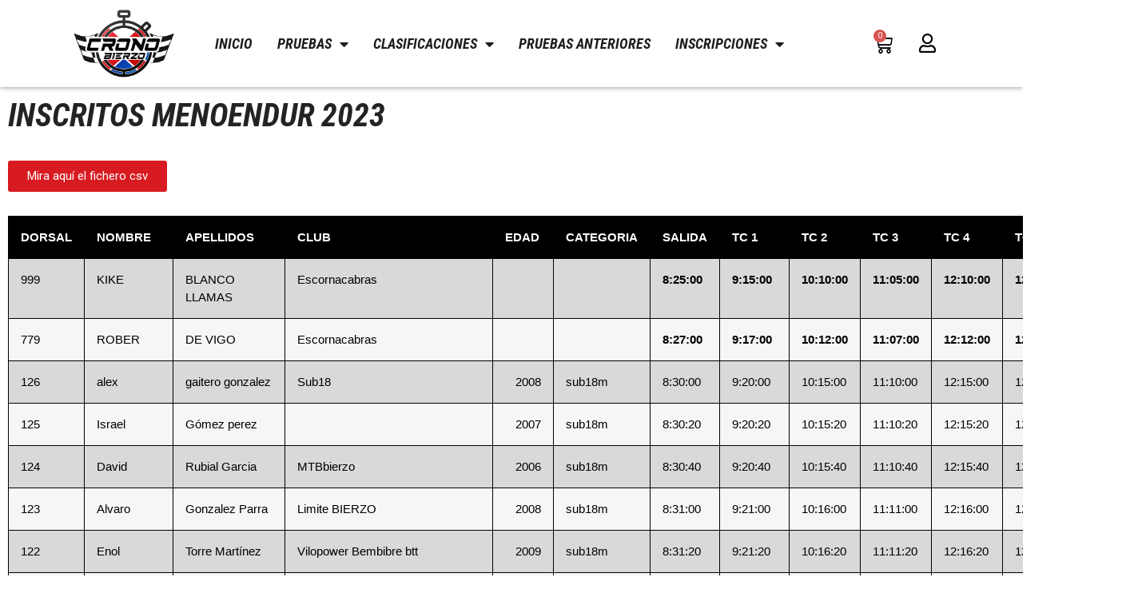

--- FILE ---
content_type: text/html; charset=UTF-8
request_url: https://www.cronobierzo.es/inscritos-menoendur-2023/20468/
body_size: 23296
content:
<!doctype html>
<html lang="es">
<head>
	<meta charset="UTF-8">
		<meta name="viewport" content="width=device-width, initial-scale=1">
	<link rel="profile" href="https://gmpg.org/xfn/11">
	<title>Inscritos Menoendur 2023 &#8211; Cronobierzo</title>
<meta name='robots' content='max-image-preview:large' />
<link rel="alternate" type="application/rss+xml" title="Cronobierzo &raquo; Feed" href="https://www.cronobierzo.es/feed/" />
<link rel="alternate" type="application/rss+xml" title="Cronobierzo &raquo; Feed de los comentarios" href="https://www.cronobierzo.es/comments/feed/" />
<link rel="alternate" type="application/rss+xml" title="Cronobierzo &raquo; Comentario Inscritos Menoendur 2023 del feed" href="https://www.cronobierzo.es/inscritos-menoendur-2023/20468/feed/" />
<script>
window._wpemojiSettings = {"baseUrl":"https:\/\/s.w.org\/images\/core\/emoji\/14.0.0\/72x72\/","ext":".png","svgUrl":"https:\/\/s.w.org\/images\/core\/emoji\/14.0.0\/svg\/","svgExt":".svg","source":{"concatemoji":"https:\/\/www.cronobierzo.es\/wp-includes\/js\/wp-emoji-release.min.js?ver=6.2.8"}};
/*! This file is auto-generated */
!function(e,a,t){var n,r,o,i=a.createElement("canvas"),p=i.getContext&&i.getContext("2d");function s(e,t){p.clearRect(0,0,i.width,i.height),p.fillText(e,0,0);e=i.toDataURL();return p.clearRect(0,0,i.width,i.height),p.fillText(t,0,0),e===i.toDataURL()}function c(e){var t=a.createElement("script");t.src=e,t.defer=t.type="text/javascript",a.getElementsByTagName("head")[0].appendChild(t)}for(o=Array("flag","emoji"),t.supports={everything:!0,everythingExceptFlag:!0},r=0;r<o.length;r++)t.supports[o[r]]=function(e){if(p&&p.fillText)switch(p.textBaseline="top",p.font="600 32px Arial",e){case"flag":return s("\ud83c\udff3\ufe0f\u200d\u26a7\ufe0f","\ud83c\udff3\ufe0f\u200b\u26a7\ufe0f")?!1:!s("\ud83c\uddfa\ud83c\uddf3","\ud83c\uddfa\u200b\ud83c\uddf3")&&!s("\ud83c\udff4\udb40\udc67\udb40\udc62\udb40\udc65\udb40\udc6e\udb40\udc67\udb40\udc7f","\ud83c\udff4\u200b\udb40\udc67\u200b\udb40\udc62\u200b\udb40\udc65\u200b\udb40\udc6e\u200b\udb40\udc67\u200b\udb40\udc7f");case"emoji":return!s("\ud83e\udef1\ud83c\udffb\u200d\ud83e\udef2\ud83c\udfff","\ud83e\udef1\ud83c\udffb\u200b\ud83e\udef2\ud83c\udfff")}return!1}(o[r]),t.supports.everything=t.supports.everything&&t.supports[o[r]],"flag"!==o[r]&&(t.supports.everythingExceptFlag=t.supports.everythingExceptFlag&&t.supports[o[r]]);t.supports.everythingExceptFlag=t.supports.everythingExceptFlag&&!t.supports.flag,t.DOMReady=!1,t.readyCallback=function(){t.DOMReady=!0},t.supports.everything||(n=function(){t.readyCallback()},a.addEventListener?(a.addEventListener("DOMContentLoaded",n,!1),e.addEventListener("load",n,!1)):(e.attachEvent("onload",n),a.attachEvent("onreadystatechange",function(){"complete"===a.readyState&&t.readyCallback()})),(e=t.source||{}).concatemoji?c(e.concatemoji):e.wpemoji&&e.twemoji&&(c(e.twemoji),c(e.wpemoji)))}(window,document,window._wpemojiSettings);
</script>
<style>
img.wp-smiley,
img.emoji {
	display: inline !important;
	border: none !important;
	box-shadow: none !important;
	height: 1em !important;
	width: 1em !important;
	margin: 0 0.07em !important;
	vertical-align: -0.1em !important;
	background: none !important;
	padding: 0 !important;
}
</style>
	<link rel='stylesheet' id='jet-engine-frontend-css' href='https://www.cronobierzo.es/wp-content/plugins/jet-engine/assets/css/frontend.css?ver=3.0.7' media='all' />
<link rel='stylesheet' id='woocommerce-layout-css' href='https://www.cronobierzo.es/wp-content/plugins/woocommerce/assets/css/woocommerce-layout.css?ver=7.1.0' media='all' />
<link rel='stylesheet' id='woocommerce-smallscreen-css' href='https://www.cronobierzo.es/wp-content/plugins/woocommerce/assets/css/woocommerce-smallscreen.css?ver=7.1.0' media='only screen and (max-width: 768px)' />
<link rel='stylesheet' id='woocommerce-general-css' href='https://www.cronobierzo.es/wp-content/plugins/woocommerce/assets/css/woocommerce.css?ver=7.1.0' media='all' />
<style id='woocommerce-inline-inline-css'>
.woocommerce form .form-row .required { visibility: visible; }
</style>
<link rel='stylesheet' id='hello-elementor-css' href='https://www.cronobierzo.es/wp-content/themes/hello-elementor/style.min.css?ver=2.6.1' media='all' />
<link rel='stylesheet' id='hello-elementor-theme-style-css' href='https://www.cronobierzo.es/wp-content/themes/hello-elementor/theme.min.css?ver=2.6.1' media='all' />
<link rel='stylesheet' id='elementor-icons-css' href='https://www.cronobierzo.es/wp-content/plugins/elementor/assets/lib/eicons/css/elementor-icons.min.css?ver=5.27.0' media='all' />
<link rel='stylesheet' id='elementor-frontend-css' href='https://www.cronobierzo.es/wp-content/plugins/elementor/assets/css/frontend.min.css?ver=3.19.0' media='all' />
<link rel='stylesheet' id='swiper-css' href='https://www.cronobierzo.es/wp-content/plugins/elementor/assets/lib/swiper/css/swiper.min.css?ver=5.3.6' media='all' />
<link rel='stylesheet' id='elementor-post-3859-css' href='https://www.cronobierzo.es/wp-content/uploads/elementor/css/post-3859.css?ver=1706899203' media='all' />
<link rel='stylesheet' id='elementor-pro-css' href='https://www.cronobierzo.es/wp-content/plugins/elementor-pro/assets/css/frontend.min.css?ver=3.19.0' media='all' />
<link rel='stylesheet' id='font-awesome-5-all-css' href='https://www.cronobierzo.es/wp-content/plugins/elementor/assets/lib/font-awesome/css/all.min.css?ver=3.19.0' media='all' />
<link rel='stylesheet' id='font-awesome-4-shim-css' href='https://www.cronobierzo.es/wp-content/plugins/elementor/assets/lib/font-awesome/css/v4-shims.min.css?ver=3.19.0' media='all' />
<link rel='stylesheet' id='elementor-post-20468-css' href='https://www.cronobierzo.es/wp-content/uploads/elementor/css/post-20468.css?ver=1706995202' media='all' />
<link rel='stylesheet' id='elementor-post-17023-css' href='https://www.cronobierzo.es/wp-content/uploads/elementor/css/post-17023.css?ver=1762689158' media='all' />
<link rel='stylesheet' id='elementor-post-17030-css' href='https://www.cronobierzo.es/wp-content/uploads/elementor/css/post-17030.css?ver=1706899204' media='all' />
<link rel='stylesheet' id='wpgdprc-front-css-css' href='https://www.cronobierzo.es/wp-content/plugins/wp-gdpr-compliance/Assets/css/front.css?ver=1668843046' media='all' />
<style id='wpgdprc-front-css-inline-css'>
:root{--wp-gdpr--bar--background-color: #000000;--wp-gdpr--bar--color: #ffffff;--wp-gdpr--button--background-color: #000000;--wp-gdpr--button--background-color--darken: #000000;--wp-gdpr--button--color: #ffffff;}
</style>
<link rel='stylesheet' id='ecs-styles-css' href='https://www.cronobierzo.es/wp-content/plugins/ele-custom-skin/assets/css/ecs-style.css?ver=3.1.7' media='all' />
<link rel='stylesheet' id='elementor-post-17169-css' href='https://www.cronobierzo.es/wp-content/uploads/elementor/css/post-17169.css?ver=1638554725' media='all' />
<link rel='stylesheet' id='elementor-post-17405-css' href='https://www.cronobierzo.es/wp-content/uploads/elementor/css/post-17405.css?ver=1648460369' media='all' />
<link rel='stylesheet' id='elementor-post-17438-css' href='https://www.cronobierzo.es/wp-content/uploads/elementor/css/post-17438.css?ver=1764978609' media='all' />
<link rel='stylesheet' id='elementor-post-19778-css' href='https://www.cronobierzo.es/wp-content/uploads/elementor/css/post-19778.css?ver=1684435537' media='all' />
<link rel='stylesheet' id='elementor-post-19784-css' href='https://www.cronobierzo.es/wp-content/uploads/elementor/css/post-19784.css?ver=1684435500' media='all' />
<link rel='stylesheet' id='elementor-post-23092-css' href='https://www.cronobierzo.es/wp-content/uploads/elementor/css/post-23092.css?ver=1723379594' media='all' />
<link rel='stylesheet' id='chld_thm_cfg_child-css' href='https://www.cronobierzo.es/wp-content/themes/cronobierzo/style.css?ver=6.2.8' media='all' />
<link rel='stylesheet' id='google-fonts-1-css' href='https://fonts.googleapis.com/css?family=Roboto%3A100%2C100italic%2C200%2C200italic%2C300%2C300italic%2C400%2C400italic%2C500%2C500italic%2C600%2C600italic%2C700%2C700italic%2C800%2C800italic%2C900%2C900italic%7CRoboto+Slab%3A100%2C100italic%2C200%2C200italic%2C300%2C300italic%2C400%2C400italic%2C500%2C500italic%2C600%2C600italic%2C700%2C700italic%2C800%2C800italic%2C900%2C900italic%7CMontserrat%3A100%2C100italic%2C200%2C200italic%2C300%2C300italic%2C400%2C400italic%2C500%2C500italic%2C600%2C600italic%2C700%2C700italic%2C800%2C800italic%2C900%2C900italic%7CRoboto+Condensed%3A100%2C100italic%2C200%2C200italic%2C300%2C300italic%2C400%2C400italic%2C500%2C500italic%2C600%2C600italic%2C700%2C700italic%2C800%2C800italic%2C900%2C900italic&#038;display=swap&#038;ver=6.2.8' media='all' />
<link rel='stylesheet' id='elementor-icons-shared-0-css' href='https://www.cronobierzo.es/wp-content/plugins/elementor/assets/lib/font-awesome/css/fontawesome.min.css?ver=5.15.3' media='all' />
<link rel='stylesheet' id='elementor-icons-fa-solid-css' href='https://www.cronobierzo.es/wp-content/plugins/elementor/assets/lib/font-awesome/css/solid.min.css?ver=5.15.3' media='all' />
<link rel='stylesheet' id='elementor-icons-fa-regular-css' href='https://www.cronobierzo.es/wp-content/plugins/elementor/assets/lib/font-awesome/css/regular.min.css?ver=5.15.3' media='all' />
<link rel="preconnect" href="https://fonts.gstatic.com/" crossorigin><script src='https://www.cronobierzo.es/wp-includes/js/jquery/jquery.min.js?ver=3.6.4' id='jquery-core-js'></script>
<script src='https://www.cronobierzo.es/wp-includes/js/jquery/jquery-migrate.min.js?ver=3.4.0' id='jquery-migrate-js'></script>
<script src='https://www.cronobierzo.es/wp-content/plugins/stopbadbots/assets/js/stopbadbots.js?ver=6.2.8' id='stopbadbots-main-js-js'></script>
<script src='https://www.cronobierzo.es/wp-content/plugins/elementor/assets/lib/font-awesome/js/v4-shims.min.js?ver=3.19.0' id='font-awesome-4-shim-js'></script>
<script id='ecs_ajax_load-js-extra'>
var ecs_ajax_params = {"ajaxurl":"https:\/\/www.cronobierzo.es\/wp-admin\/admin-ajax.php","posts":"{\"p\":20468,\"page\":0,\"name\":\"inscritos-menoendur-2023\",\"error\":\"\",\"m\":\"\",\"post_parent\":\"\",\"subpost\":\"\",\"subpost_id\":\"\",\"attachment\":\"\",\"attachment_id\":0,\"pagename\":\"\",\"page_id\":0,\"second\":\"\",\"minute\":\"\",\"hour\":\"\",\"day\":0,\"monthnum\":0,\"year\":0,\"w\":0,\"category_name\":\"\",\"tag\":\"\",\"cat\":\"\",\"tag_id\":\"\",\"author\":\"\",\"author_name\":\"\",\"feed\":\"\",\"tb\":\"\",\"paged\":0,\"meta_key\":\"\",\"meta_value\":\"\",\"preview\":\"\",\"s\":\"\",\"sentence\":\"\",\"title\":\"\",\"fields\":\"\",\"menu_order\":\"\",\"embed\":\"\",\"category__in\":[],\"category__not_in\":[],\"category__and\":[],\"post__in\":[],\"post__not_in\":[],\"post_name__in\":[],\"tag__in\":[],\"tag__not_in\":[],\"tag__and\":[],\"tag_slug__in\":[],\"tag_slug__and\":[],\"post_parent__in\":[],\"post_parent__not_in\":[],\"author__in\":[],\"author__not_in\":[],\"search_columns\":[],\"post_type\":[\"post\",\"page\",\"e-landing-page\"],\"ignore_sticky_posts\":false,\"suppress_filters\":false,\"cache_results\":true,\"update_post_term_cache\":true,\"update_menu_item_cache\":false,\"lazy_load_term_meta\":true,\"update_post_meta_cache\":true,\"posts_per_page\":10,\"nopaging\":false,\"comments_per_page\":\"50\",\"no_found_rows\":false,\"order\":\"DESC\"}"};
</script>
<script src='https://www.cronobierzo.es/wp-content/plugins/ele-custom-skin/assets/js/ecs_ajax_pagination.js?ver=3.1.7' id='ecs_ajax_load-js'></script>
<script id='wpgdprc-front-js-js-extra'>
var wpgdprcFront = {"ajaxUrl":"https:\/\/www.cronobierzo.es\/wp-admin\/admin-ajax.php","ajaxNonce":"6933d19aa6","ajaxArg":"security","pluginPrefix":"wpgdprc","blogId":"1","isMultiSite":"","locale":"es_ES","showSignUpModal":"","showFormModal":"","cookieName":"wpgdprc-consent","consentVersion":"","path":"\/","prefix":"wpgdprc"};
</script>
<script src='https://www.cronobierzo.es/wp-content/plugins/wp-gdpr-compliance/Assets/js/front.min.js?ver=1668843046' id='wpgdprc-front-js-js'></script>
<script src='https://www.cronobierzo.es/wp-content/plugins/ele-custom-skin/assets/js/ecs.js?ver=3.1.7' id='ecs-script-js'></script>
<link rel="https://api.w.org/" href="https://www.cronobierzo.es/wp-json/" /><link rel="alternate" type="application/json" href="https://www.cronobierzo.es/wp-json/wp/v2/posts/20468" /><link rel="EditURI" type="application/rsd+xml" title="RSD" href="https://www.cronobierzo.es/xmlrpc.php?rsd" />
<link rel="wlwmanifest" type="application/wlwmanifest+xml" href="https://www.cronobierzo.es/wp-includes/wlwmanifest.xml" />
<meta name="generator" content="WordPress 6.2.8" />
<meta name="generator" content="WooCommerce 7.1.0" />
<link rel="canonical" href="https://www.cronobierzo.es/inscritos-menoendur-2023/20468/" />
<link rel='shortlink' href='https://www.cronobierzo.es/?p=20468' />
<link rel="alternate" type="application/json+oembed" href="https://www.cronobierzo.es/wp-json/oembed/1.0/embed?url=https%3A%2F%2Fwww.cronobierzo.es%2Finscritos-menoendur-2023%2F20468%2F" />
<link rel="alternate" type="text/xml+oembed" href="https://www.cronobierzo.es/wp-json/oembed/1.0/embed?url=https%3A%2F%2Fwww.cronobierzo.es%2Finscritos-menoendur-2023%2F20468%2F&#038;format=xml" />
        <script>
            var errorQueue = [];
            let timeout;

            var errorMessage = '';


            function isBot() {
                const bots = ['crawler', 'spider', 'baidu', 'duckduckgo', 'bot', 'googlebot', 'bingbot', 'facebook', 'slurp', 'twitter', 'yahoo'];
                const userAgent = navigator.userAgent.toLowerCase();
                return bots.some(bot => userAgent.includes(bot));
            }

            /*
            window.onerror = function(msg, url, line) {
            // window.addEventListener('error', function(event) {
                console.error("Linha 600");

                var errorMessage = [
                    'Message: ' + msg,
                    'URL: ' + url,
                    'Line: ' + line
                ].join(' - ');
                */


            // Captura erros síncronos e alguns assíncronos
            window.addEventListener('error', function(event) {
                var msg = event.message;
                if (msg === "Script error.") {
                    console.error("Script error detected - maybe problem cross-origin");
                    return;
                }
                errorMessage = [
                    'Message: ' + msg,
                    'URL: ' + event.filename,
                    'Line: ' + event.lineno
                ].join(' - ');
                if (isBot()) {
                    return;
                }
                errorQueue.push(errorMessage);
                handleErrorQueue();
            });

            // Captura rejeições de promessas
            window.addEventListener('unhandledrejection', function(event) {
                errorMessage = 'Promise Rejection: ' + (event.reason || 'Unknown reason');
                if (isBot()) {
                    return;
                }
                errorQueue.push(errorMessage);
                handleErrorQueue();
            });

            // Função auxiliar para gerenciar a fila de erros
            function handleErrorQueue() {
                if (errorQueue.length >= 5) {
                    sendErrorsToServer();
                } else {
                    clearTimeout(timeout);
                    timeout = setTimeout(sendErrorsToServer, 5000);
                }
            }





            function sendErrorsToServer() {
                if (errorQueue.length > 0) {
                    var message;
                    if (errorQueue.length === 1) {
                        // Se houver apenas um erro, mantenha o formato atual
                        message = errorQueue[0];
                    } else {
                        // Se houver múltiplos erros, use quebras de linha para separá-los
                        message = errorQueue.join('\n\n');
                    }
                    var xhr = new XMLHttpRequest();
                    var nonce = '0e12bd87fc';
                    var ajaxurl = 'https://www.cronobierzo.es/wp-admin/admin-ajax.php?action=bill_minozzi_js_error_catched&_wpnonce=0e12bd87fc';
                    xhr.open('POST', encodeURI(ajaxurl));
                    xhr.setRequestHeader('Content-Type', 'application/x-www-form-urlencoded');
                    xhr.onload = function() {
                        if (xhr.status === 200) {
                            // console.log('Success:', xhr.responseText);
                        } else {
                            console.log('Error:', xhr.status);
                        }
                    };
                    xhr.onerror = function() {
                        console.error('Request failed');
                    };
                    xhr.send('action=bill_minozzi_js_error_catched&_wpnonce=' + nonce + '&bill_js_error_catched=' + encodeURIComponent(message));
                    errorQueue = []; // Limpa a fila de erros após o envio
                }
            }

            function sendErrorsToServer() {
                if (errorQueue.length > 0) {
                    var message = errorQueue.join(' | ');
                    //console.error(message);
                    var xhr = new XMLHttpRequest();
                    var nonce = '0e12bd87fc';
                    var ajaxurl = 'https://www.cronobierzo.es/wp-admin/admin-ajax.php?action=bill_minozzi_js_error_catched&_wpnonce=0e12bd87fc'; // No need to esc_js here
                    xhr.open('POST', encodeURI(ajaxurl));
                    xhr.setRequestHeader('Content-Type', 'application/x-www-form-urlencoded');
                    xhr.onload = function() {
                        if (xhr.status === 200) {
                            //console.log('Success:::', xhr.responseText);
                        } else {
                            console.log('Error:', xhr.status);
                        }
                    };
                    xhr.onerror = function() {
                        console.error('Request failed');
                    };
                    xhr.send('action=bill_minozzi_js_error_catched&_wpnonce=' + nonce + '&bill_js_error_catched=' + encodeURIComponent(message));
                    errorQueue = []; // Clear the error queue after sending
                }
            }

            function sendErrorsToServer() {
                if (errorQueue.length > 0) {
                    var message = errorQueue.join('\n\n'); // Usa duas quebras de linha como separador
                    var xhr = new XMLHttpRequest();
                    var nonce = '0e12bd87fc';
                    var ajaxurl = 'https://www.cronobierzo.es/wp-admin/admin-ajax.php?action=bill_minozzi_js_error_catched&_wpnonce=0e12bd87fc';
                    xhr.open('POST', encodeURI(ajaxurl));
                    xhr.setRequestHeader('Content-Type', 'application/x-www-form-urlencoded');
                    xhr.onload = function() {
                        if (xhr.status === 200) {
                            // console.log('Success:', xhr.responseText);
                        } else {
                            console.log('Error:', xhr.status);
                        }
                    };
                    xhr.onerror = function() {
                        console.error('Request failed');
                    };
                    xhr.send('action=bill_minozzi_js_error_catched&_wpnonce=' + nonce + '&bill_js_error_catched=' + encodeURIComponent(message));
                    errorQueue = []; // Limpa a fila de erros após o envio
                }
            }
            window.addEventListener('beforeunload', sendErrorsToServer);
        </script>
<script type="text/javascript">
           var ajaxurl = "https://www.cronobierzo.es/wp-admin/admin-ajax.php";
         </script>	<noscript><style>.woocommerce-product-gallery{ opacity: 1 !important; }</style></noscript>
	<meta name="generator" content="Elementor 3.19.0; features: e_optimized_assets_loading, additional_custom_breakpoints, block_editor_assets_optimize, e_image_loading_optimization; settings: css_print_method-external, google_font-enabled, font_display-swap">
<link rel="icon" href="https://www.cronobierzo.es/wp-content/uploads/2018/02/cropped-favicon-1-150x150.jpg" sizes="32x32" />
<link rel="icon" href="https://www.cronobierzo.es/wp-content/uploads/2018/02/cropped-favicon-1-300x300.jpg" sizes="192x192" />
<link rel="apple-touch-icon" href="https://www.cronobierzo.es/wp-content/uploads/2018/02/cropped-favicon-1-300x300.jpg" />
<meta name="msapplication-TileImage" content="https://www.cronobierzo.es/wp-content/uploads/2018/02/cropped-favicon-1-300x300.jpg" />
</head>
<body class="post-template post-template-elementor_header_footer single single-post postid-20468 single-format-standard wp-custom-logo theme-hello-elementor woocommerce-no-js elementor-default elementor-template-full-width elementor-kit-3859 elementor-page elementor-page-20468">


<a class="skip-link screen-reader-text" href="#content">
	Ir al contenido</a>

		<div data-elementor-type="header" data-elementor-id="17023" class="elementor elementor-17023 elementor-location-header" data-elementor-post-type="elementor_library">
					<section class="elementor-section elementor-top-section elementor-element elementor-element-4c698cc elementor-hidden-desktop elementor-hidden-tablet elementor-hidden-mobile elementor-section-boxed elementor-section-height-default elementor-section-height-default" data-id="4c698cc" data-element_type="section" data-settings="{&quot;background_background&quot;:&quot;classic&quot;}">
						<div class="elementor-container elementor-column-gap-default">
					<div class="elementor-column elementor-col-100 elementor-top-column elementor-element elementor-element-8cace26" data-id="8cace26" data-element_type="column">
			<div class="elementor-widget-wrap elementor-element-populated">
						<div class="elementor-element elementor-element-90d4469 elementor-widget elementor-widget-heading" data-id="90d4469" data-element_type="widget" data-widget_type="heading.default">
				<div class="elementor-widget-container">
			<div class="elementor-heading-title elementor-size-default">TIEMPOS ONLINE RALLYSPRINT BRAÑUELAS:</div>		</div>
				</div>
				<div class="elementor-element elementor-element-bd7fd6c elementor-widget elementor-widget-button" data-id="bd7fd6c" data-element_type="widget" data-widget_type="button.default">
				<div class="elementor-widget-container">
					<div class="elementor-button-wrapper">
			<a class="elementor-button elementor-button-link elementor-size-sm" href="https://online.cronobierzo.es/">
						<span class="elementor-button-content-wrapper">
						<span class="elementor-button-text">VER TIEMPOS ONLINE</span>
		</span>
					</a>
		</div>
				</div>
				</div>
					</div>
		</div>
					</div>
		</section>
				<section class="elementor-section elementor-top-section elementor-element elementor-element-2c89278 elementor-section-boxed elementor-section-height-default elementor-section-height-default" data-id="2c89278" data-element_type="section" data-settings="{&quot;background_background&quot;:&quot;classic&quot;}">
						<div class="elementor-container elementor-column-gap-default">
					<div class="elementor-column elementor-col-50 elementor-top-column elementor-element elementor-element-3b6f42e" data-id="3b6f42e" data-element_type="column">
			<div class="elementor-widget-wrap elementor-element-populated">
						<div class="elementor-element elementor-element-814a32b elementor-widget elementor-widget-theme-site-logo elementor-widget-image" data-id="814a32b" data-element_type="widget" data-widget_type="theme-site-logo.default">
				<div class="elementor-widget-container">
									<a href="https://www.cronobierzo.es">
			<img fetchpriority="high" width="400" height="275" src="https://www.cronobierzo.es/wp-content/uploads/2020/01/logo_fondo_transparente_p_400x275.png" class="attachment-full size-full wp-image-2343" alt="" srcset="https://www.cronobierzo.es/wp-content/uploads/2020/01/logo_fondo_transparente_p_400x275.png 400w, https://www.cronobierzo.es/wp-content/uploads/2020/01/logo_fondo_transparente_p_400x275-300x206.png 300w, https://www.cronobierzo.es/wp-content/uploads/2020/01/logo_fondo_transparente_p_400x275-370x254.png 370w, https://www.cronobierzo.es/wp-content/uploads/2020/01/logo_fondo_transparente_p_400x275-365x251.png 365w" sizes="(max-width: 400px) 100vw, 400px" />				</a>
									</div>
				</div>
					</div>
		</div>
				<div class="elementor-column elementor-col-50 elementor-top-column elementor-element elementor-element-e3f8e9e" data-id="e3f8e9e" data-element_type="column">
			<div class="elementor-widget-wrap elementor-element-populated">
						<section class="elementor-section elementor-inner-section elementor-element elementor-element-9fa4f78 elementor-reverse-tablet elementor-reverse-mobile elementor-section-boxed elementor-section-height-default elementor-section-height-default" data-id="9fa4f78" data-element_type="section">
						<div class="elementor-container elementor-column-gap-default">
					<div class="elementor-column elementor-col-50 elementor-inner-column elementor-element elementor-element-3e60233" data-id="3e60233" data-element_type="column">
			<div class="elementor-widget-wrap elementor-element-populated">
						<div class="elementor-element elementor-element-adeaf3e elementor-nav-menu--dropdown-mobile elementor-nav-menu--stretch elementor-widget__width-auto elementor-nav-menu__text-align-aside elementor-nav-menu--toggle elementor-nav-menu--burger elementor-widget elementor-widget-nav-menu" data-id="adeaf3e" data-element_type="widget" data-settings="{&quot;full_width&quot;:&quot;stretch&quot;,&quot;layout&quot;:&quot;horizontal&quot;,&quot;submenu_icon&quot;:{&quot;value&quot;:&quot;&lt;i class=\&quot;fas fa-caret-down\&quot;&gt;&lt;\/i&gt;&quot;,&quot;library&quot;:&quot;fa-solid&quot;},&quot;toggle&quot;:&quot;burger&quot;}" data-widget_type="nav-menu.default">
				<div class="elementor-widget-container">
						<nav class="elementor-nav-menu--main elementor-nav-menu__container elementor-nav-menu--layout-horizontal e--pointer-underline e--animation-grow">
				<ul id="menu-1-adeaf3e" class="elementor-nav-menu"><li class="menu-item menu-item-type-custom menu-item-object-custom menu-item-19809"><a href="/" class="elementor-item">Inicio</a></li>
<li class="menu-item menu-item-type-custom menu-item-object-custom menu-item-has-children menu-item-17200"><a href="#" class="elementor-item elementor-item-anchor">Pruebas</a>
<ul class="sub-menu elementor-nav-menu--dropdown">
	<li class="menu-item menu-item-type-post_type menu-item-object-product menu-item-24619"><a href="https://www.cronobierzo.es/producto/vii-carrera-de-navidad-villa-de-bembibre-2025/" class="elementor-sub-item">VII Carrera de Navidad Villa de Bembibre 2025</a></li>
	<li class="menu-item menu-item-type-post_type menu-item-object-product menu-item-24608"><a href="https://www.cronobierzo.es/producto/i-carrera-navidena-nogal-noceda-del-bierzo/" class="elementor-sub-item">I Carrera navideña Nogal (Noceda del Bierzo)</a></li>
</ul>
</li>
<li class="menu-item menu-item-type-taxonomy menu-item-object-category menu-item-has-children menu-item-17385"><a href="https://www.cronobierzo.es/category/clasificaciones/" class="elementor-item">Clasificaciones</a>
<ul class="sub-menu elementor-nav-menu--dropdown">
	<li class="menu-item menu-item-type-custom menu-item-object-custom menu-item-has-children menu-item-23883"><a href="#" class="elementor-sub-item elementor-item-anchor">Clasificaciones 2025</a>
	<ul class="sub-menu elementor-nav-menu--dropdown">
		<li class="menu-item menu-item-type-post_type menu-item-object-post menu-item-24769"><a href="https://www.cronobierzo.es/clasificacion-vii-carrera-de-navidad-villa-de-bembibre-2025/24750/" class="elementor-sub-item">Clasificación VII Carrera de Navidad Villa de Bembibre 2025</a></li>
		<li class="menu-item menu-item-type-post_type menu-item-object-post menu-item-24770"><a href="https://www.cronobierzo.es/clasificacion-i-carrera-navidena-nogal-noceda-del-bierzo/24758/" class="elementor-sub-item">Clasificación I Carrera navideña Nogal (Noceda del Bierzo)</a></li>
		<li class="menu-item menu-item-type-post_type menu-item-object-post menu-item-24756"><a href="https://www.cronobierzo.es/clasificacion-i-rallysprint-tierras-de-branuelas/24563/" class="elementor-sub-item">Clasificación I Rallysprint Tierras de Brañuelas</a></li>
		<li class="menu-item menu-item-type-post_type menu-item-object-post menu-item-24289"><a href="https://www.cronobierzo.es/clasificacion-i-cicloturista-caboalles-de-abajo-leitariegos/24282/" class="elementor-sub-item">Clasificación I Cicloturista Caboalles de abajo – Leitariegos</a></li>
		<li class="menu-item menu-item-type-post_type menu-item-object-post menu-item-24192"><a href="https://www.cronobierzo.es/clasificaciones-xii-la20veinte-carrera-de-montana-molinaseca-2025/24184/" class="elementor-sub-item">Clasificaciones  XII La20veinte Carrera de montaña Molinaseca 2025</a></li>
		<li class="menu-item menu-item-type-post_type menu-item-object-post menu-item-24174"><a href="https://www.cronobierzo.es/clasificaciones-ruta-trambasaguas-2025/24163/" class="elementor-sub-item">Clasificaciones Ruta Trambasaguas 2025</a></li>
		<li class="menu-item menu-item-type-post_type menu-item-object-post menu-item-24016"><a href="https://www.cronobierzo.es/clasificaciones-ruta-valle-de-laciana-treitoirada-2025/24008/" class="elementor-sub-item">Clasificaciones Ruta Valle de Laciana – Treitoirada 2025</a></li>
		<li class="menu-item menu-item-type-post_type menu-item-object-post menu-item-23879"><a href="https://www.cronobierzo.es/clasificacion-ruta-la-correosa-2025/23869/" class="elementor-sub-item">Clasificación Ruta La Correosa 2025</a></li>
		<li class="menu-item menu-item-type-post_type menu-item-object-post menu-item-23724"><a href="https://www.cronobierzo.es/clasificacion-ruta-la-minera-2025/23714/" class="elementor-sub-item">Clasificación Ruta La Minera 2025</a></li>
	</ul>
</li>
	<li class="menu-item menu-item-type-custom menu-item-object-custom menu-item-has-children menu-item-23882"><a href="#" class="elementor-sub-item elementor-item-anchor">Clasificaciones 2024</a>
	<ul class="sub-menu elementor-nav-menu--dropdown">
		<li class="menu-item menu-item-type-post_type menu-item-object-post menu-item-23370"><a href="https://www.cronobierzo.es/clasificacion-vi-carrera-de-navidad-villa-de-bembibre-2024/23364/" class="elementor-sub-item">Clasificación VI Carrera de Navidad Villa de Bembibre 2024</a></li>
		<li class="menu-item menu-item-type-post_type menu-item-object-post menu-item-23077"><a href="https://www.cronobierzo.es/clasificaciones-xi-carrera-de-montana-molinaseca/23073/" class="elementor-sub-item">Clasificaciones XI Carrera de montaña Molinaseca</a></li>
		<li class="menu-item menu-item-type-post_type menu-item-object-post menu-item-22921"><a href="https://www.cronobierzo.es/clasificacion-ruta-valle-de-laciana-treitoirada-2024/22910/" class="elementor-sub-item">Clasificación Ruta Valle de Laciana – Treitoirada 2024</a></li>
	</ul>
</li>
	<li class="menu-item menu-item-type-custom menu-item-object-custom menu-item-has-children menu-item-23881"><a href="#" class="elementor-sub-item elementor-item-anchor">Clasificaciones 2023</a>
	<ul class="sub-menu elementor-nav-menu--dropdown">
		<li class="menu-item menu-item-type-post_type menu-item-object-post menu-item-22261"><a href="https://www.cronobierzo.es/clasificacion-v-carrera-de-navidad-villa-de-bembibre-2023/22251/" class="elementor-sub-item">Clasificación V Carrera de Navidad Villa de Bembibre 2023</a></li>
		<li class="menu-item menu-item-type-post_type menu-item-object-post menu-item-22167"><a href="https://www.cronobierzo.es/clasificacion-conde-gaton-2023/22156/" class="elementor-sub-item">Clasificación Ruta Conde Gatón 2023</a></li>
		<li class="menu-item menu-item-type-post_type menu-item-object-post menu-item-22098"><a href="https://www.cronobierzo.es/clasificacion-v-marcha-btt-pena-pinera-2023/22090/" class="elementor-sub-item">Clasificación V Marcha BTT Peña-Piñera 2023</a></li>
		<li class="menu-item menu-item-type-post_type menu-item-object-post menu-item-21409"><a href="https://www.cronobierzo.es/clasificacion-copa-valles-mineros-2023/21375/" class="elementor-sub-item">Clasificación Copa Valles mineros 2023</a></li>
		<li class="menu-item menu-item-type-post_type menu-item-object-post menu-item-21986"><a href="https://www.cronobierzo.es/clasificacion-trambasaguas-2023/21969/" class="elementor-sub-item">Clasificación Ruta Trambasaguas 2023</a></li>
		<li class="menu-item menu-item-type-post_type menu-item-object-post menu-item-21735"><a href="https://www.cronobierzo.es/clasificacion-ruta-valle-de-laciana-treitoirada-2023/21727/" class="elementor-sub-item">Clasificación Ruta Valle de Laciana – Treitoirada 2023</a></li>
		<li class="menu-item menu-item-type-post_type menu-item-object-post menu-item-21563"><a href="https://www.cronobierzo.es/clasificacion-ruta-la-correosa-2023/21555/" class="elementor-sub-item">Clasificación Ruta La Correosa 2023</a></li>
		<li class="menu-item menu-item-type-post_type menu-item-object-post menu-item-21190"><a href="https://www.cronobierzo.es/clasificaciones-ruta-la-minera/21179/" class="elementor-sub-item">Clasificaciones Ruta La Minera 2023</a></li>
		<li class="menu-item menu-item-type-post_type menu-item-object-post menu-item-20824"><a href="https://www.cronobierzo.es/clasificaciones-ruta-de-las-calicatas-2023/20813/" class="elementor-sub-item">Clasificaciones Ruta de las Calicatas 2023</a></li>
		<li class="menu-item menu-item-type-post_type menu-item-object-post menu-item-20661"><a href="https://www.cronobierzo.es/clasificacion-menoendur-2023/20652/" class="elementor-sub-item">Clasificación final oficial Menoendur 2023</a></li>
	</ul>
</li>
	<li class="menu-item menu-item-type-custom menu-item-object-custom menu-item-has-children menu-item-23880"><a href="#" class="elementor-sub-item elementor-item-anchor">Clasificaciones 2022</a>
	<ul class="sub-menu elementor-nav-menu--dropdown">
		<li class="menu-item menu-item-type-post_type menu-item-object-post menu-item-20058"><a href="https://www.cronobierzo.es/iv-carrera-de-navidad-villa-de-bembibre/20050/" class="elementor-sub-item">IV Carrera de Navidad Villa de Bembibre</a></li>
		<li class="menu-item menu-item-type-post_type menu-item-object-post menu-item-19585"><a href="https://www.cronobierzo.es/clasificacion-pena-pinera-2022/19578/" class="elementor-sub-item">Clasificación Peña Piñera 2022</a></li>
		<li class="menu-item menu-item-type-post_type menu-item-object-post menu-item-18265"><a href="https://www.cronobierzo.es/clasificacion-copa-valles-mineros-2022/18254/" class="elementor-sub-item">Clasificación Copa Valles Mineros 2022</a></li>
		<li class="menu-item menu-item-type-post_type menu-item-object-post menu-item-19349"><a href="https://www.cronobierzo.es/clasificacion-trambasaguas-2022/19337/" class="elementor-sub-item">Clasificación Trambasaguas 2022</a></li>
		<li class="menu-item menu-item-type-post_type menu-item-object-post menu-item-19017"><a href="https://www.cronobierzo.es/clasificacion-la-treitoirada-2022/19013/" class="elementor-sub-item">Clasificación La Treitoirada 2022</a></li>
		<li class="menu-item menu-item-type-post_type menu-item-object-post menu-item-18793"><a href="https://www.cronobierzo.es/clasificacion-la-correosa-2022/18781/" class="elementor-sub-item">Clasificación La Correosa 2022</a></li>
		<li class="menu-item menu-item-type-post_type menu-item-object-post menu-item-18537"><a href="https://www.cronobierzo.es/clasificacion-la-minera-2022/18535/" class="elementor-sub-item">Clasificación La Minera 2022</a></li>
		<li class="menu-item menu-item-type-post_type menu-item-object-post menu-item-18297"><a href="https://www.cronobierzo.es/clasificacion-conde-gaton-2022/18271/" class="elementor-sub-item">Clasificación Conde Gatón 2022</a></li>
		<li class="menu-item menu-item-type-post_type menu-item-object-post menu-item-18116"><a href="https://www.cronobierzo.es/clasificacion-las-calicatas/18091/" class="elementor-sub-item">Clasificación Las calicatas 2022</a></li>
		<li class="menu-item menu-item-type-post_type menu-item-object-post menu-item-18117"><a href="https://www.cronobierzo.es/clasificacion-iii-carrera-de-navidad-villa-de-bembibre/17376/" class="elementor-sub-item">Clasificación III Carrera de Navidad Villa de Bembibre</a></li>
	</ul>
</li>
</ul>
</li>
<li class="menu-item menu-item-type-taxonomy menu-item-object-product_cat menu-item-23082"><a href="https://www.cronobierzo.es/categoria-producto/pruebas-anteriores/" class="elementor-item">Pruebas anteriores</a></li>
<li class="menu-item menu-item-type-custom menu-item-object-custom current-menu-ancestor current-menu-parent menu-item-has-children menu-item-20476"><a href="#" class="elementor-item elementor-item-anchor">Inscripciones</a>
<ul class="sub-menu elementor-nav-menu--dropdown">
	<li class="menu-item menu-item-type-post_type menu-item-object-post current-menu-item menu-item-20477"><a href="https://www.cronobierzo.es/inscritos-menoendur-2023/20468/" aria-current="page" class="elementor-sub-item elementor-item-active">Inscritos Menoendur 2023</a></li>
</ul>
</li>
</ul>			</nav>
					<div class="elementor-menu-toggle" role="button" tabindex="0" aria-label="Alternar menú" aria-expanded="false">
			<i aria-hidden="true" role="presentation" class="elementor-menu-toggle__icon--open eicon-menu-bar"></i><i aria-hidden="true" role="presentation" class="elementor-menu-toggle__icon--close eicon-close"></i>			<span class="elementor-screen-only">Menú</span>
		</div>
					<nav class="elementor-nav-menu--dropdown elementor-nav-menu__container" aria-hidden="true">
				<ul id="menu-2-adeaf3e" class="elementor-nav-menu"><li class="menu-item menu-item-type-custom menu-item-object-custom menu-item-19809"><a href="/" class="elementor-item" tabindex="-1">Inicio</a></li>
<li class="menu-item menu-item-type-custom menu-item-object-custom menu-item-has-children menu-item-17200"><a href="#" class="elementor-item elementor-item-anchor" tabindex="-1">Pruebas</a>
<ul class="sub-menu elementor-nav-menu--dropdown">
	<li class="menu-item menu-item-type-post_type menu-item-object-product menu-item-24619"><a href="https://www.cronobierzo.es/producto/vii-carrera-de-navidad-villa-de-bembibre-2025/" class="elementor-sub-item" tabindex="-1">VII Carrera de Navidad Villa de Bembibre 2025</a></li>
	<li class="menu-item menu-item-type-post_type menu-item-object-product menu-item-24608"><a href="https://www.cronobierzo.es/producto/i-carrera-navidena-nogal-noceda-del-bierzo/" class="elementor-sub-item" tabindex="-1">I Carrera navideña Nogal (Noceda del Bierzo)</a></li>
</ul>
</li>
<li class="menu-item menu-item-type-taxonomy menu-item-object-category menu-item-has-children menu-item-17385"><a href="https://www.cronobierzo.es/category/clasificaciones/" class="elementor-item" tabindex="-1">Clasificaciones</a>
<ul class="sub-menu elementor-nav-menu--dropdown">
	<li class="menu-item menu-item-type-custom menu-item-object-custom menu-item-has-children menu-item-23883"><a href="#" class="elementor-sub-item elementor-item-anchor" tabindex="-1">Clasificaciones 2025</a>
	<ul class="sub-menu elementor-nav-menu--dropdown">
		<li class="menu-item menu-item-type-post_type menu-item-object-post menu-item-24769"><a href="https://www.cronobierzo.es/clasificacion-vii-carrera-de-navidad-villa-de-bembibre-2025/24750/" class="elementor-sub-item" tabindex="-1">Clasificación VII Carrera de Navidad Villa de Bembibre 2025</a></li>
		<li class="menu-item menu-item-type-post_type menu-item-object-post menu-item-24770"><a href="https://www.cronobierzo.es/clasificacion-i-carrera-navidena-nogal-noceda-del-bierzo/24758/" class="elementor-sub-item" tabindex="-1">Clasificación I Carrera navideña Nogal (Noceda del Bierzo)</a></li>
		<li class="menu-item menu-item-type-post_type menu-item-object-post menu-item-24756"><a href="https://www.cronobierzo.es/clasificacion-i-rallysprint-tierras-de-branuelas/24563/" class="elementor-sub-item" tabindex="-1">Clasificación I Rallysprint Tierras de Brañuelas</a></li>
		<li class="menu-item menu-item-type-post_type menu-item-object-post menu-item-24289"><a href="https://www.cronobierzo.es/clasificacion-i-cicloturista-caboalles-de-abajo-leitariegos/24282/" class="elementor-sub-item" tabindex="-1">Clasificación I Cicloturista Caboalles de abajo – Leitariegos</a></li>
		<li class="menu-item menu-item-type-post_type menu-item-object-post menu-item-24192"><a href="https://www.cronobierzo.es/clasificaciones-xii-la20veinte-carrera-de-montana-molinaseca-2025/24184/" class="elementor-sub-item" tabindex="-1">Clasificaciones  XII La20veinte Carrera de montaña Molinaseca 2025</a></li>
		<li class="menu-item menu-item-type-post_type menu-item-object-post menu-item-24174"><a href="https://www.cronobierzo.es/clasificaciones-ruta-trambasaguas-2025/24163/" class="elementor-sub-item" tabindex="-1">Clasificaciones Ruta Trambasaguas 2025</a></li>
		<li class="menu-item menu-item-type-post_type menu-item-object-post menu-item-24016"><a href="https://www.cronobierzo.es/clasificaciones-ruta-valle-de-laciana-treitoirada-2025/24008/" class="elementor-sub-item" tabindex="-1">Clasificaciones Ruta Valle de Laciana – Treitoirada 2025</a></li>
		<li class="menu-item menu-item-type-post_type menu-item-object-post menu-item-23879"><a href="https://www.cronobierzo.es/clasificacion-ruta-la-correosa-2025/23869/" class="elementor-sub-item" tabindex="-1">Clasificación Ruta La Correosa 2025</a></li>
		<li class="menu-item menu-item-type-post_type menu-item-object-post menu-item-23724"><a href="https://www.cronobierzo.es/clasificacion-ruta-la-minera-2025/23714/" class="elementor-sub-item" tabindex="-1">Clasificación Ruta La Minera 2025</a></li>
	</ul>
</li>
	<li class="menu-item menu-item-type-custom menu-item-object-custom menu-item-has-children menu-item-23882"><a href="#" class="elementor-sub-item elementor-item-anchor" tabindex="-1">Clasificaciones 2024</a>
	<ul class="sub-menu elementor-nav-menu--dropdown">
		<li class="menu-item menu-item-type-post_type menu-item-object-post menu-item-23370"><a href="https://www.cronobierzo.es/clasificacion-vi-carrera-de-navidad-villa-de-bembibre-2024/23364/" class="elementor-sub-item" tabindex="-1">Clasificación VI Carrera de Navidad Villa de Bembibre 2024</a></li>
		<li class="menu-item menu-item-type-post_type menu-item-object-post menu-item-23077"><a href="https://www.cronobierzo.es/clasificaciones-xi-carrera-de-montana-molinaseca/23073/" class="elementor-sub-item" tabindex="-1">Clasificaciones XI Carrera de montaña Molinaseca</a></li>
		<li class="menu-item menu-item-type-post_type menu-item-object-post menu-item-22921"><a href="https://www.cronobierzo.es/clasificacion-ruta-valle-de-laciana-treitoirada-2024/22910/" class="elementor-sub-item" tabindex="-1">Clasificación Ruta Valle de Laciana – Treitoirada 2024</a></li>
	</ul>
</li>
	<li class="menu-item menu-item-type-custom menu-item-object-custom menu-item-has-children menu-item-23881"><a href="#" class="elementor-sub-item elementor-item-anchor" tabindex="-1">Clasificaciones 2023</a>
	<ul class="sub-menu elementor-nav-menu--dropdown">
		<li class="menu-item menu-item-type-post_type menu-item-object-post menu-item-22261"><a href="https://www.cronobierzo.es/clasificacion-v-carrera-de-navidad-villa-de-bembibre-2023/22251/" class="elementor-sub-item" tabindex="-1">Clasificación V Carrera de Navidad Villa de Bembibre 2023</a></li>
		<li class="menu-item menu-item-type-post_type menu-item-object-post menu-item-22167"><a href="https://www.cronobierzo.es/clasificacion-conde-gaton-2023/22156/" class="elementor-sub-item" tabindex="-1">Clasificación Ruta Conde Gatón 2023</a></li>
		<li class="menu-item menu-item-type-post_type menu-item-object-post menu-item-22098"><a href="https://www.cronobierzo.es/clasificacion-v-marcha-btt-pena-pinera-2023/22090/" class="elementor-sub-item" tabindex="-1">Clasificación V Marcha BTT Peña-Piñera 2023</a></li>
		<li class="menu-item menu-item-type-post_type menu-item-object-post menu-item-21409"><a href="https://www.cronobierzo.es/clasificacion-copa-valles-mineros-2023/21375/" class="elementor-sub-item" tabindex="-1">Clasificación Copa Valles mineros 2023</a></li>
		<li class="menu-item menu-item-type-post_type menu-item-object-post menu-item-21986"><a href="https://www.cronobierzo.es/clasificacion-trambasaguas-2023/21969/" class="elementor-sub-item" tabindex="-1">Clasificación Ruta Trambasaguas 2023</a></li>
		<li class="menu-item menu-item-type-post_type menu-item-object-post menu-item-21735"><a href="https://www.cronobierzo.es/clasificacion-ruta-valle-de-laciana-treitoirada-2023/21727/" class="elementor-sub-item" tabindex="-1">Clasificación Ruta Valle de Laciana – Treitoirada 2023</a></li>
		<li class="menu-item menu-item-type-post_type menu-item-object-post menu-item-21563"><a href="https://www.cronobierzo.es/clasificacion-ruta-la-correosa-2023/21555/" class="elementor-sub-item" tabindex="-1">Clasificación Ruta La Correosa 2023</a></li>
		<li class="menu-item menu-item-type-post_type menu-item-object-post menu-item-21190"><a href="https://www.cronobierzo.es/clasificaciones-ruta-la-minera/21179/" class="elementor-sub-item" tabindex="-1">Clasificaciones Ruta La Minera 2023</a></li>
		<li class="menu-item menu-item-type-post_type menu-item-object-post menu-item-20824"><a href="https://www.cronobierzo.es/clasificaciones-ruta-de-las-calicatas-2023/20813/" class="elementor-sub-item" tabindex="-1">Clasificaciones Ruta de las Calicatas 2023</a></li>
		<li class="menu-item menu-item-type-post_type menu-item-object-post menu-item-20661"><a href="https://www.cronobierzo.es/clasificacion-menoendur-2023/20652/" class="elementor-sub-item" tabindex="-1">Clasificación final oficial Menoendur 2023</a></li>
	</ul>
</li>
	<li class="menu-item menu-item-type-custom menu-item-object-custom menu-item-has-children menu-item-23880"><a href="#" class="elementor-sub-item elementor-item-anchor" tabindex="-1">Clasificaciones 2022</a>
	<ul class="sub-menu elementor-nav-menu--dropdown">
		<li class="menu-item menu-item-type-post_type menu-item-object-post menu-item-20058"><a href="https://www.cronobierzo.es/iv-carrera-de-navidad-villa-de-bembibre/20050/" class="elementor-sub-item" tabindex="-1">IV Carrera de Navidad Villa de Bembibre</a></li>
		<li class="menu-item menu-item-type-post_type menu-item-object-post menu-item-19585"><a href="https://www.cronobierzo.es/clasificacion-pena-pinera-2022/19578/" class="elementor-sub-item" tabindex="-1">Clasificación Peña Piñera 2022</a></li>
		<li class="menu-item menu-item-type-post_type menu-item-object-post menu-item-18265"><a href="https://www.cronobierzo.es/clasificacion-copa-valles-mineros-2022/18254/" class="elementor-sub-item" tabindex="-1">Clasificación Copa Valles Mineros 2022</a></li>
		<li class="menu-item menu-item-type-post_type menu-item-object-post menu-item-19349"><a href="https://www.cronobierzo.es/clasificacion-trambasaguas-2022/19337/" class="elementor-sub-item" tabindex="-1">Clasificación Trambasaguas 2022</a></li>
		<li class="menu-item menu-item-type-post_type menu-item-object-post menu-item-19017"><a href="https://www.cronobierzo.es/clasificacion-la-treitoirada-2022/19013/" class="elementor-sub-item" tabindex="-1">Clasificación La Treitoirada 2022</a></li>
		<li class="menu-item menu-item-type-post_type menu-item-object-post menu-item-18793"><a href="https://www.cronobierzo.es/clasificacion-la-correosa-2022/18781/" class="elementor-sub-item" tabindex="-1">Clasificación La Correosa 2022</a></li>
		<li class="menu-item menu-item-type-post_type menu-item-object-post menu-item-18537"><a href="https://www.cronobierzo.es/clasificacion-la-minera-2022/18535/" class="elementor-sub-item" tabindex="-1">Clasificación La Minera 2022</a></li>
		<li class="menu-item menu-item-type-post_type menu-item-object-post menu-item-18297"><a href="https://www.cronobierzo.es/clasificacion-conde-gaton-2022/18271/" class="elementor-sub-item" tabindex="-1">Clasificación Conde Gatón 2022</a></li>
		<li class="menu-item menu-item-type-post_type menu-item-object-post menu-item-18116"><a href="https://www.cronobierzo.es/clasificacion-las-calicatas/18091/" class="elementor-sub-item" tabindex="-1">Clasificación Las calicatas 2022</a></li>
		<li class="menu-item menu-item-type-post_type menu-item-object-post menu-item-18117"><a href="https://www.cronobierzo.es/clasificacion-iii-carrera-de-navidad-villa-de-bembibre/17376/" class="elementor-sub-item" tabindex="-1">Clasificación III Carrera de Navidad Villa de Bembibre</a></li>
	</ul>
</li>
</ul>
</li>
<li class="menu-item menu-item-type-taxonomy menu-item-object-product_cat menu-item-23082"><a href="https://www.cronobierzo.es/categoria-producto/pruebas-anteriores/" class="elementor-item" tabindex="-1">Pruebas anteriores</a></li>
<li class="menu-item menu-item-type-custom menu-item-object-custom current-menu-ancestor current-menu-parent menu-item-has-children menu-item-20476"><a href="#" class="elementor-item elementor-item-anchor" tabindex="-1">Inscripciones</a>
<ul class="sub-menu elementor-nav-menu--dropdown">
	<li class="menu-item menu-item-type-post_type menu-item-object-post current-menu-item menu-item-20477"><a href="https://www.cronobierzo.es/inscritos-menoendur-2023/20468/" aria-current="page" class="elementor-sub-item elementor-item-active" tabindex="-1">Inscritos Menoendur 2023</a></li>
</ul>
</li>
</ul>			</nav>
				</div>
				</div>
					</div>
		</div>
				<div class="elementor-column elementor-col-50 elementor-inner-column elementor-element elementor-element-f2b371b" data-id="f2b371b" data-element_type="column">
			<div class="elementor-widget-wrap elementor-element-populated">
						<div class="elementor-element elementor-element-127d68e elementor-widget__width-auto toggle-icon--cart-medium elementor-menu-cart--items-indicator-bubble elementor-menu-cart--cart-type-side-cart elementor-menu-cart--show-remove-button-yes elementor-widget elementor-widget-woocommerce-menu-cart" data-id="127d68e" data-element_type="widget" data-settings="{&quot;cart_type&quot;:&quot;side-cart&quot;,&quot;open_cart&quot;:&quot;click&quot;,&quot;automatically_open_cart&quot;:&quot;no&quot;}" data-widget_type="woocommerce-menu-cart.default">
				<div class="elementor-widget-container">
					<div class="elementor-menu-cart__wrapper">
							<div class="elementor-menu-cart__toggle_wrapper">
					<div class="elementor-menu-cart__container elementor-lightbox" aria-hidden="true">
						<div class="elementor-menu-cart__main" aria-hidden="true">
									<div class="elementor-menu-cart__close-button">
					</div>
									<div class="widget_shopping_cart_content">
															</div>
						</div>
					</div>
							<div class="elementor-menu-cart__toggle elementor-button-wrapper">
			<a id="elementor-menu-cart__toggle_button" href="#" class="elementor-menu-cart__toggle_button elementor-button elementor-size-sm" aria-expanded="false">
				<span class="elementor-button-text"><span class="woocommerce-Price-amount amount"><bdi>0,00&nbsp;<span class="woocommerce-Price-currencySymbol">&euro;</span></bdi></span></span>
				<span class="elementor-button-icon">
					<span class="elementor-button-icon-qty" data-counter="0">0</span>
					<i class="eicon-cart-medium"></i>					<span class="elementor-screen-only">Carrito</span>
				</span>
			</a>
		</div>
						</div>
					</div> <!-- close elementor-menu-cart__wrapper -->
				</div>
				</div>
				<div class="elementor-element elementor-element-a02c75b elementor-widget__width-auto elementor-view-default elementor-widget elementor-widget-icon" data-id="a02c75b" data-element_type="widget" data-widget_type="icon.default">
				<div class="elementor-widget-container">
					<div class="elementor-icon-wrapper">
			<a class="elementor-icon" href="https://www.cronobierzo.es/mi-cuenta/">
			<i aria-hidden="true" class="far fa-user"></i>			</a>
		</div>
				</div>
				</div>
					</div>
		</div>
					</div>
		</section>
					</div>
		</div>
					</div>
		</section>
				</div>
				<div data-elementor-type="wp-post" data-elementor-id="20468" class="elementor elementor-20468" data-elementor-post-type="post">
						<section class="elementor-section elementor-top-section elementor-element elementor-element-7c4eeb70 elementor-section-boxed elementor-section-height-default elementor-section-height-default" data-id="7c4eeb70" data-element_type="section">
						<div class="elementor-container elementor-column-gap-default">
					<div class="elementor-column elementor-col-100 elementor-top-column elementor-element elementor-element-436c0bbb" data-id="436c0bbb" data-element_type="column">
			<div class="elementor-widget-wrap elementor-element-populated">
						<div class="elementor-element elementor-element-5bb3201 elementor-widget elementor-widget-heading" data-id="5bb3201" data-element_type="widget" data-widget_type="heading.default">
				<div class="elementor-widget-container">
			<h1 class="elementor-heading-title elementor-size-default">Inscritos Menoendur 2023</h1>		</div>
				</div>
				<div class="elementor-element elementor-element-c4fb8ce elementor-widget elementor-widget-button" data-id="c4fb8ce" data-element_type="widget" data-widget_type="button.default">
				<div class="elementor-widget-container">
					<div class="elementor-button-wrapper">
			<a class="elementor-button elementor-button-link elementor-size-sm" href="https://www.cronobierzo.es/inscritos-menoendur-2023/20468/lista-resumida-monte-meno/">
						<span class="elementor-button-content-wrapper">
						<span class="elementor-button-text">Mira aquí el fichero csv</span>
		</span>
					</a>
		</div>
				</div>
				</div>
				<div class="elementor-element elementor-element-50f9fb8 elementor-widget elementor-widget-text-editor" data-id="50f9fb8" data-element_type="widget" data-widget_type="text-editor.default">
				<div class="elementor-widget-container">
							<table style="width: 1068pt;" border="0" width="1422" cellspacing="0" cellpadding="0">
<colgroup>
<col style="mso-width-source: userset; mso-width-alt: 3211; width: 69pt;" width="92">
<col style="mso-width-source: userset; mso-width-alt: 4026; width: 87pt;" width="115">
<col style="mso-width-source: userset; mso-width-alt: 5236; width: 113pt;" width="150">
<col style="mso-width-source: userset; mso-width-alt: 10891; width: 234pt;" width="312">
<col style="mso-width-source: userset; mso-width-alt: 2676; width: 58pt;" width="77">
<col style="mso-width-source: userset; mso-width-alt: 4049; width: 87pt;" width="116">
<col style="width: 60pt;" span="7" width="80"> </colgroup>
<tbody>
<tr style="height: 14.5pt;">
<td class="xl68" style="height: 14.5pt; width: 69pt; font-size: 11pt; color: white; font-weight: bold; font-family: Calibri, sans-serif; border-width: 1pt 0.5pt; border-color: black; background: black;" width="92" height="19">DORSAL</td>
<td class="xl68" style="width: 87pt; font-size: 11pt; color: white; font-weight: bold; font-family: Calibri, sans-serif; border-width: 1pt 0.5pt; border-color: black; background: black;" width="115">NOMBRE</td>
<td class="xl68" style="width: 113pt; font-size: 11pt; color: white; font-weight: bold; font-family: Calibri, sans-serif; border-width: 1pt 0.5pt; border-color: black; background: black;" width="150">APELLIDOS</td>
<td class="xl68" style="width: 234pt; font-size: 11pt; color: white; font-weight: bold; font-family: Calibri, sans-serif; border-width: 1pt 0.5pt; border-color: black; background: black;" width="312">CLUB</td>
<td class="xl68" style="width: 58pt; font-size: 11pt; color: white; font-weight: bold; font-family: Calibri, sans-serif; border-width: 1pt 0.5pt; border-color: black; background: black;" width="77">EDAD</td>
<td class="xl68" style="width: 87pt; font-size: 11pt; color: white; font-weight: bold; font-family: Calibri, sans-serif; border-width: 1pt 0.5pt; border-color: black; background: black;" width="116">CATEGORIA</td>
<td class="xl69" style="width: 60pt; font-size: 11pt; color: white; font-weight: bold; font-family: Calibri, sans-serif; border-width: 1pt 0.5pt; border-color: black; background: black;" width="80">SALIDA</td>
<td class="xl68" style="width: 60pt; font-size: 11pt; color: white; font-weight: bold; font-family: Calibri, sans-serif; border-width: 1pt 0.5pt; border-color: black; background: black;" width="80">TC 1</td>
<td class="xl68" style="width: 60pt; font-size: 11pt; color: white; font-weight: bold; font-family: Calibri, sans-serif; border-width: 1pt 0.5pt; border-color: black; background: black;" width="80">TC 2</td>
<td class="xl68" style="width: 60pt; font-size: 11pt; color: white; font-weight: bold; font-family: Calibri, sans-serif; border-width: 1pt 0.5pt; border-color: black; background: black;" width="80">TC 3</td>
<td class="xl68" style="width: 60pt; font-size: 11pt; color: white; font-weight: bold; font-family: Calibri, sans-serif; border-width: 1pt 0.5pt; border-color: black; background: black;" width="80">TC 4</td>
<td class="xl68" style="width: 60pt; font-size: 11pt; color: white; font-weight: bold; font-family: Calibri, sans-serif; border-width: 1pt 0.5pt; border-color: black; background: black;" width="80">TC 5</td>
<td class="xl68" style="width: 60pt; font-size: 11pt; color: white; font-weight: bold; font-family: Calibri, sans-serif; border-width: 1pt 0.5pt; border-color: black; background: black;" width="80">META</td>
</tr>
<tr style="height: 14.5pt;">
<td class="xl86" style="height: 14.5pt; font-size: 11pt; color: black; font-family: Calibri, sans-serif; border-width: 0.5pt; border-color: black; background: #d9d9d9;" height="19">999</td>
<td style="font-size: 11pt; color: black; font-family: Calibri, sans-serif; border-width: 0.5pt; border-color: black; background: #d9d9d9;">KIKE</td>
<td style="font-size: 11pt; color: black; font-family: Calibri, sans-serif; border-width: 0.5pt; border-color: black; background: #d9d9d9;">BLANCO LLAMAS</td>
<td style="font-size: 11pt; color: black; font-family: Calibri, sans-serif; border-width: 0.5pt; border-color: black; background: #d9d9d9;">Escornacabras</td>
<td style="font-size: 11pt; color: black; font-family: Calibri, sans-serif; border-width: 0.5pt; border-color: black; background: #d9d9d9;">&nbsp;</td>
<td style="font-size: 11pt; color: black; font-family: Calibri, sans-serif; border-width: 0.5pt; border-color: black; background: #d9d9d9;">&nbsp;</td>
<td class="xl69" style="font-size: 11pt; color: black; font-weight: bold; font-family: Calibri, sans-serif; border-width: 0.5pt; border-color: black; background: #d9d9d9;">8:25:00</td>
<td class="xl70" style="font-size: 11pt; color: black; font-weight: bold; font-family: Calibri, sans-serif; border-width: 0.5pt; border-color: black; background: #d9d9d9;">9:15:00</td>
<td class="xl70" style="font-size: 11pt; color: black; font-weight: bold; font-family: Calibri, sans-serif; border-width: 0.5pt; border-color: black; background: #d9d9d9;">10:10:00</td>
<td class="xl70" style="font-size: 11pt; color: black; font-weight: bold; font-family: Calibri, sans-serif; border-width: 0.5pt; border-color: black; background: #d9d9d9;">11:05:00</td>
<td class="xl70" style="font-size: 11pt; color: black; font-weight: bold; font-family: Calibri, sans-serif; border-width: 0.5pt; border-color: black; background: #d9d9d9;">12:10:00</td>
<td class="xl70" style="font-size: 11pt; color: black; font-weight: bold; font-family: Calibri, sans-serif; border-width: 0.5pt; border-color: black; background: #d9d9d9;">12:50:00</td>
<td class="xl70" style="font-size: 11pt; color: black; font-weight: bold; font-family: Calibri, sans-serif; border-width: 0.5pt; border-color: black; background: #d9d9d9;">13:10:00</td>
</tr>
<tr style="height: 14.5pt;">
<td class="xl86" style="height: 14.5pt; font-size: 11pt; color: black; font-family: Calibri, sans-serif; border-width: 0.5pt; border-color: black;" height="19">779</td>
<td style="font-size: 11pt; color: black; font-family: Calibri, sans-serif; border-width: 0.5pt; border-color: black;">ROBER</td>
<td style="font-size: 11pt; color: black; font-family: Calibri, sans-serif; border-width: 0.5pt; border-color: black;">DE VIGO</td>
<td style="font-size: 11pt; color: black; font-family: Calibri, sans-serif; border-width: 0.5pt; border-color: black;">Escornacabras</td>
<td style="font-size: 11pt; color: black; font-family: Calibri, sans-serif; border-width: 0.5pt; border-color: black;">&nbsp;</td>
<td style="font-size: 11pt; color: black; font-family: Calibri, sans-serif; border-width: 0.5pt; border-color: black;">&nbsp;</td>
<td class="xl69" style="font-size: 11pt; color: black; font-weight: bold; font-family: Calibri, sans-serif; border-width: 0.5pt; border-color: black;">8:27:00</td>
<td class="xl70" style="font-size: 11pt; color: black; font-weight: bold; font-family: Calibri, sans-serif; border-width: 0.5pt; border-color: black;">9:17:00</td>
<td class="xl70" style="font-size: 11pt; color: black; font-weight: bold; font-family: Calibri, sans-serif; border-width: 0.5pt; border-color: black;">10:12:00</td>
<td class="xl70" style="font-size: 11pt; color: black; font-weight: bold; font-family: Calibri, sans-serif; border-width: 0.5pt; border-color: black;">11:07:00</td>
<td class="xl70" style="font-size: 11pt; color: black; font-weight: bold; font-family: Calibri, sans-serif; border-width: 0.5pt; border-color: black;">12:12:00</td>
<td class="xl70" style="font-size: 11pt; color: black; font-weight: bold; font-family: Calibri, sans-serif; border-width: 0.5pt; border-color: black;">12:52:00</td>
<td class="xl70" style="font-size: 11pt; color: black; font-weight: bold; font-family: Calibri, sans-serif; border-width: 0.5pt; border-color: black;">13:12:00</td>
</tr>
<tr style="height: 14.5pt;">
<td class="xl86" style="height: 14.5pt; font-size: 11pt; color: black; font-family: Calibri, sans-serif; border-width: 0.5pt; border-color: black; background: #d9d9d9;" height="19">126</td>
<td style="font-size: 11pt; color: black; font-family: Calibri, sans-serif; border-width: 0.5pt; border-color: black; background: #d9d9d9;">alex</td>
<td style="font-size: 11pt; color: black; font-family: Calibri, sans-serif; border-width: 0.5pt; border-color: black; background: #d9d9d9;">gaitero gonzalez</td>
<td style="font-size: 11pt; color: black; font-family: Calibri, sans-serif; border-width: 0.5pt; border-color: black; background: #d9d9d9;">Sub18</td>
<td style="font-size: 11pt; color: black; font-family: Calibri, sans-serif; border-width: 0.5pt; border-color: black; background: #d9d9d9;" align="right">2008</td>
<td style="font-size: 11pt; color: black; font-family: Calibri, sans-serif; border-width: 0.5pt; border-color: black; background: #d9d9d9;">sub18m</td>
<td class="xl71" style="font-size: 11pt; color: black; font-family: Calibri, sans-serif; border-width: 0.5pt; border-color: black; background: #d9d9d9;">8:30:00</td>
<td class="xl72" style="font-size: 11pt; color: black; font-family: Calibri, sans-serif; border-width: 0.5pt; border-color: black; background: #d9d9d9;">9:20:00</td>
<td class="xl72" style="font-size: 11pt; color: black; font-family: Calibri, sans-serif; border-width: 0.5pt; border-color: black; background: #d9d9d9;">10:15:00</td>
<td class="xl72" style="font-size: 11pt; color: black; font-family: Calibri, sans-serif; border-width: 0.5pt; border-color: black; background: #d9d9d9;">11:10:00</td>
<td class="xl72" style="font-size: 11pt; color: black; font-family: Calibri, sans-serif; border-width: 0.5pt; border-color: black; background: #d9d9d9;">12:15:00</td>
<td class="xl72" style="font-size: 11pt; color: black; font-family: Calibri, sans-serif; border-width: 0.5pt; border-color: black; background: #d9d9d9;">12:55:00</td>
<td class="xl72" style="font-size: 11pt; color: black; font-family: Calibri, sans-serif; border-width: 0.5pt; border-color: black; background: #d9d9d9;">13:15:00</td>
</tr>
<tr style="height: 14.5pt;">
<td class="xl86" style="height: 14.5pt; font-size: 11pt; color: black; font-family: Calibri, sans-serif; border-width: 0.5pt; border-color: black;" height="19">125</td>
<td style="font-size: 11pt; color: black; font-family: Calibri, sans-serif; border-width: 0.5pt; border-color: black;">Israel</td>
<td style="font-size: 11pt; color: black; font-family: Calibri, sans-serif; border-width: 0.5pt; border-color: black;">Gómez perez</td>
<td style="font-size: 11pt; color: black; font-family: Calibri, sans-serif; border-width: 0.5pt; border-color: black;">&nbsp;</td>
<td style="font-size: 11pt; color: black; font-family: Calibri, sans-serif; border-width: 0.5pt; border-color: black;" align="right">2007</td>
<td style="font-size: 11pt; color: black; font-family: Calibri, sans-serif; border-width: 0.5pt; border-color: black;">sub18m</td>
<td class="xl71" style="font-size: 11pt; color: black; font-family: Calibri, sans-serif; border-width: 0.5pt; border-color: black;">8:30:20</td>
<td class="xl72" style="font-size: 11pt; color: black; font-family: Calibri, sans-serif; border-width: 0.5pt; border-color: black;">9:20:20</td>
<td class="xl72" style="font-size: 11pt; color: black; font-family: Calibri, sans-serif; border-width: 0.5pt; border-color: black;">10:15:20</td>
<td class="xl72" style="font-size: 11pt; color: black; font-family: Calibri, sans-serif; border-width: 0.5pt; border-color: black;">11:10:20</td>
<td class="xl72" style="font-size: 11pt; color: black; font-family: Calibri, sans-serif; border-width: 0.5pt; border-color: black;">12:15:20</td>
<td class="xl72" style="font-size: 11pt; color: black; font-family: Calibri, sans-serif; border-width: 0.5pt; border-color: black;">12:55:20</td>
<td class="xl72" style="font-size: 11pt; color: black; font-family: Calibri, sans-serif; border-width: 0.5pt; border-color: black;">13:15:20</td>
</tr>
<tr style="height: 14.5pt;">
<td class="xl86" style="height: 14.5pt; font-size: 11pt; color: black; font-family: Calibri, sans-serif; border-width: 0.5pt; border-color: black; background: #d9d9d9;" height="19">124</td>
<td style="font-size: 11pt; color: black; font-family: Calibri, sans-serif; border-width: 0.5pt; border-color: black; background: #d9d9d9;">David</td>
<td style="font-size: 11pt; color: black; font-family: Calibri, sans-serif; border-width: 0.5pt; border-color: black; background: #d9d9d9;">Rubial Garcia</td>
<td style="font-size: 11pt; color: black; font-family: Calibri, sans-serif; border-width: 0.5pt; border-color: black; background: #d9d9d9;">MTBbierzo</td>
<td style="font-size: 11pt; color: black; font-family: Calibri, sans-serif; border-width: 0.5pt; border-color: black; background: #d9d9d9;" align="right">2006</td>
<td style="font-size: 11pt; color: black; font-family: Calibri, sans-serif; border-width: 0.5pt; border-color: black; background: #d9d9d9;">sub18m</td>
<td class="xl71" style="font-size: 11pt; color: black; font-family: Calibri, sans-serif; border-width: 0.5pt; border-color: black; background: #d9d9d9;">8:30:40</td>
<td class="xl72" style="font-size: 11pt; color: black; font-family: Calibri, sans-serif; border-width: 0.5pt; border-color: black; background: #d9d9d9;">9:20:40</td>
<td class="xl72" style="font-size: 11pt; color: black; font-family: Calibri, sans-serif; border-width: 0.5pt; border-color: black; background: #d9d9d9;">10:15:40</td>
<td class="xl72" style="font-size: 11pt; color: black; font-family: Calibri, sans-serif; border-width: 0.5pt; border-color: black; background: #d9d9d9;">11:10:40</td>
<td class="xl72" style="font-size: 11pt; color: black; font-family: Calibri, sans-serif; border-width: 0.5pt; border-color: black; background: #d9d9d9;">12:15:40</td>
<td class="xl72" style="font-size: 11pt; color: black; font-family: Calibri, sans-serif; border-width: 0.5pt; border-color: black; background: #d9d9d9;">12:55:40</td>
<td class="xl72" style="font-size: 11pt; color: black; font-family: Calibri, sans-serif; border-width: 0.5pt; border-color: black; background: #d9d9d9;">13:15:40</td>
</tr>
<tr style="height: 14.5pt;">
<td class="xl86" style="height: 14.5pt; font-size: 11pt; color: black; font-family: Calibri, sans-serif; border-width: 0.5pt; border-color: black;" height="19">123</td>
<td style="font-size: 11pt; color: black; font-family: Calibri, sans-serif; border-width: 0.5pt; border-color: black;">Alvaro</td>
<td style="font-size: 11pt; color: black; font-family: Calibri, sans-serif; border-width: 0.5pt; border-color: black;">Gonzalez Parra</td>
<td style="font-size: 11pt; color: black; font-family: Calibri, sans-serif; border-width: 0.5pt; border-color: black;">Limite BIERZO</td>
<td style="font-size: 11pt; color: black; font-family: Calibri, sans-serif; border-width: 0.5pt; border-color: black;" align="right">2008</td>
<td style="font-size: 11pt; color: black; font-family: Calibri, sans-serif; border-width: 0.5pt; border-color: black;">sub18m</td>
<td class="xl71" style="font-size: 11pt; color: black; font-family: Calibri, sans-serif; border-width: 0.5pt; border-color: black;">8:31:00</td>
<td class="xl72" style="font-size: 11pt; color: black; font-family: Calibri, sans-serif; border-width: 0.5pt; border-color: black;">9:21:00</td>
<td class="xl72" style="font-size: 11pt; color: black; font-family: Calibri, sans-serif; border-width: 0.5pt; border-color: black;">10:16:00</td>
<td class="xl72" style="font-size: 11pt; color: black; font-family: Calibri, sans-serif; border-width: 0.5pt; border-color: black;">11:11:00</td>
<td class="xl72" style="font-size: 11pt; color: black; font-family: Calibri, sans-serif; border-width: 0.5pt; border-color: black;">12:16:00</td>
<td class="xl72" style="font-size: 11pt; color: black; font-family: Calibri, sans-serif; border-width: 0.5pt; border-color: black;">12:56:00</td>
<td class="xl72" style="font-size: 11pt; color: black; font-family: Calibri, sans-serif; border-width: 0.5pt; border-color: black;">13:16:00</td>
</tr>
<tr style="height: 14.5pt;">
<td class="xl86" style="height: 14.5pt; font-size: 11pt; color: black; font-family: Calibri, sans-serif; border-width: 0.5pt; border-color: black; background: #d9d9d9;" height="19">122</td>
<td style="font-size: 11pt; color: black; font-family: Calibri, sans-serif; border-width: 0.5pt; border-color: black; background: #d9d9d9;">Enol</td>
<td style="font-size: 11pt; color: black; font-family: Calibri, sans-serif; border-width: 0.5pt; border-color: black; background: #d9d9d9;">Torre Martínez</td>
<td style="font-size: 11pt; color: black; font-family: Calibri, sans-serif; border-width: 0.5pt; border-color: black; background: #d9d9d9;">Vilopower Bembibre btt</td>
<td style="font-size: 11pt; color: black; font-family: Calibri, sans-serif; border-width: 0.5pt; border-color: black; background: #d9d9d9;" align="right">2009</td>
<td style="font-size: 11pt; color: black; font-family: Calibri, sans-serif; border-width: 0.5pt; border-color: black; background: #d9d9d9;">sub18m</td>
<td class="xl71" style="font-size: 11pt; color: black; font-family: Calibri, sans-serif; border-width: 0.5pt; border-color: black; background: #d9d9d9;">8:31:20</td>
<td class="xl72" style="font-size: 11pt; color: black; font-family: Calibri, sans-serif; border-width: 0.5pt; border-color: black; background: #d9d9d9;">9:21:20</td>
<td class="xl72" style="font-size: 11pt; color: black; font-family: Calibri, sans-serif; border-width: 0.5pt; border-color: black; background: #d9d9d9;">10:16:20</td>
<td class="xl72" style="font-size: 11pt; color: black; font-family: Calibri, sans-serif; border-width: 0.5pt; border-color: black; background: #d9d9d9;">11:11:20</td>
<td class="xl72" style="font-size: 11pt; color: black; font-family: Calibri, sans-serif; border-width: 0.5pt; border-color: black; background: #d9d9d9;">12:16:20</td>
<td class="xl72" style="font-size: 11pt; color: black; font-family: Calibri, sans-serif; border-width: 0.5pt; border-color: black; background: #d9d9d9;">12:56:20</td>
<td class="xl72" style="font-size: 11pt; color: black; font-family: Calibri, sans-serif; border-width: 0.5pt; border-color: black; background: #d9d9d9;">13:16:20</td>
</tr>
<tr style="height: 14.5pt;">
<td class="xl86" style="height: 14.5pt; font-size: 11pt; color: black; font-family: Calibri, sans-serif; border-width: 0.5pt; border-color: black;" height="19">121</td>
<td style="font-size: 11pt; color: black; font-family: Calibri, sans-serif; border-width: 0.5pt; border-color: black;">Marcos</td>
<td style="font-size: 11pt; color: black; font-family: Calibri, sans-serif; border-width: 0.5pt; border-color: black;">Fernández Muñiz</td>
<td style="font-size: 11pt; color: black; font-family: Calibri, sans-serif; border-width: 0.5pt; border-color: black;">NORTH BIKE LA BAÑEZA C.D.</td>
<td style="font-size: 11pt; color: black; font-family: Calibri, sans-serif; border-width: 0.5pt; border-color: black;" align="right">2006</td>
<td style="font-size: 11pt; color: black; font-family: Calibri, sans-serif; border-width: 0.5pt; border-color: black;">sub18m</td>
<td class="xl71" style="font-size: 11pt; color: black; font-family: Calibri, sans-serif; border-width: 0.5pt; border-color: black;">8:31:40</td>
<td class="xl72" style="font-size: 11pt; color: black; font-family: Calibri, sans-serif; border-width: 0.5pt; border-color: black;">9:21:40</td>
<td class="xl72" style="font-size: 11pt; color: black; font-family: Calibri, sans-serif; border-width: 0.5pt; border-color: black;">10:16:40</td>
<td class="xl72" style="font-size: 11pt; color: black; font-family: Calibri, sans-serif; border-width: 0.5pt; border-color: black;">11:11:40</td>
<td class="xl72" style="font-size: 11pt; color: black; font-family: Calibri, sans-serif; border-width: 0.5pt; border-color: black;">12:16:40</td>
<td class="xl72" style="font-size: 11pt; color: black; font-family: Calibri, sans-serif; border-width: 0.5pt; border-color: black;">12:56:40</td>
<td class="xl72" style="font-size: 11pt; color: black; font-family: Calibri, sans-serif; border-width: 0.5pt; border-color: black;">13:16:40</td>
</tr>
<tr style="height: 14.5pt;">
<td class="xl86" style="height: 14.5pt; font-size: 11pt; color: black; font-family: Calibri, sans-serif; border-width: 0.5pt; border-color: black; background: #d9d9d9;" height="19">120</td>
<td style="font-size: 11pt; color: black; font-family: Calibri, sans-serif; border-width: 0.5pt; border-color: black; background: #d9d9d9;">Bruno</td>
<td style="font-size: 11pt; color: black; font-family: Calibri, sans-serif; border-width: 0.5pt; border-color: black; background: #d9d9d9;">Jimenez</td>
<td style="font-size: 11pt; color: black; font-family: Calibri, sans-serif; border-width: 0.5pt; border-color: black; background: #d9d9d9;">Challenge one</td>
<td style="font-size: 11pt; color: black; font-family: Calibri, sans-serif; border-width: 0.5pt; border-color: black; background: #d9d9d9;" align="right">2006</td>
<td style="font-size: 11pt; color: black; font-family: Calibri, sans-serif; border-width: 0.5pt; border-color: black; background: #d9d9d9;">sub18m</td>
<td class="xl71" style="font-size: 11pt; color: black; font-family: Calibri, sans-serif; border-width: 0.5pt; border-color: black; background: #d9d9d9;">8:32:00</td>
<td class="xl72" style="font-size: 11pt; color: black; font-family: Calibri, sans-serif; border-width: 0.5pt; border-color: black; background: #d9d9d9;">9:22:00</td>
<td class="xl72" style="font-size: 11pt; color: black; font-family: Calibri, sans-serif; border-width: 0.5pt; border-color: black; background: #d9d9d9;">10:17:00</td>
<td class="xl72" style="font-size: 11pt; color: black; font-family: Calibri, sans-serif; border-width: 0.5pt; border-color: black; background: #d9d9d9;">11:12:00</td>
<td class="xl72" style="font-size: 11pt; color: black; font-family: Calibri, sans-serif; border-width: 0.5pt; border-color: black; background: #d9d9d9;">12:17:00</td>
<td class="xl72" style="font-size: 11pt; color: black; font-family: Calibri, sans-serif; border-width: 0.5pt; border-color: black; background: #d9d9d9;">12:57:00</td>
<td class="xl72" style="font-size: 11pt; color: black; font-family: Calibri, sans-serif; border-width: 0.5pt; border-color: black; background: #d9d9d9;">13:17:00</td>
</tr>
<tr style="height: 14.5pt;">
<td class="xl86" style="height: 14.5pt; font-size: 11pt; color: black; font-family: Calibri, sans-serif; border-width: 0.5pt; border-color: black;" height="19">119</td>
<td style="font-size: 11pt; color: black; font-family: Calibri, sans-serif; border-width: 0.5pt; border-color: black;">Alex</td>
<td style="font-size: 11pt; color: black; font-family: Calibri, sans-serif; border-width: 0.5pt; border-color: black;">Casares</td>
<td style="font-size: 11pt; color: black; font-family: Calibri, sans-serif; border-width: 0.5pt; border-color: black;">Vilopower Bembibre btt</td>
<td style="font-size: 11pt; color: black; font-family: Calibri, sans-serif; border-width: 0.5pt; border-color: black;" align="right">2007</td>
<td style="font-size: 11pt; color: black; font-family: Calibri, sans-serif; border-width: 0.5pt; border-color: black;">sub18m</td>
<td class="xl71" style="font-size: 11pt; color: black; font-family: Calibri, sans-serif; border-width: 0.5pt; border-color: black;">8:32:20</td>
<td class="xl72" style="font-size: 11pt; color: black; font-family: Calibri, sans-serif; border-width: 0.5pt; border-color: black;">9:22:20</td>
<td class="xl72" style="font-size: 11pt; color: black; font-family: Calibri, sans-serif; border-width: 0.5pt; border-color: black;">10:17:20</td>
<td class="xl72" style="font-size: 11pt; color: black; font-family: Calibri, sans-serif; border-width: 0.5pt; border-color: black;">11:12:20</td>
<td class="xl72" style="font-size: 11pt; color: black; font-family: Calibri, sans-serif; border-width: 0.5pt; border-color: black;">12:17:20</td>
<td class="xl72" style="font-size: 11pt; color: black; font-family: Calibri, sans-serif; border-width: 0.5pt; border-color: black;">12:57:20</td>
<td class="xl72" style="font-size: 11pt; color: black; font-family: Calibri, sans-serif; border-width: 0.5pt; border-color: black;">13:17:20</td>
</tr>
<tr style="height: 14.5pt;">
<td class="xl86" style="height: 14.5pt; font-size: 11pt; color: black; font-family: Calibri, sans-serif; border-width: 0.5pt; border-color: black; background: #d9d9d9;" height="19">118</td>
<td style="font-size: 11pt; color: black; font-family: Calibri, sans-serif; border-width: 0.5pt; border-color: black; background: #d9d9d9;">Kevin</td>
<td style="font-size: 11pt; color: black; font-family: Calibri, sans-serif; border-width: 0.5pt; border-color: black; background: #d9d9d9;">Freire Lopes</td>
<td style="font-size: 11pt; color: black; font-family: Calibri, sans-serif; border-width: 0.5pt; border-color: black; background: #d9d9d9;">&nbsp;</td>
<td style="font-size: 11pt; color: black; font-family: Calibri, sans-serif; border-width: 0.5pt; border-color: black; background: #d9d9d9;" align="right">2006</td>
<td style="font-size: 11pt; color: black; font-family: Calibri, sans-serif; border-width: 0.5pt; border-color: black; background: #d9d9d9;">sub18m</td>
<td class="xl71" style="font-size: 11pt; color: black; font-family: Calibri, sans-serif; border-width: 0.5pt; border-color: black; background: #d9d9d9;">8:32:40</td>
<td class="xl72" style="font-size: 11pt; color: black; font-family: Calibri, sans-serif; border-width: 0.5pt; border-color: black; background: #d9d9d9;">9:22:40</td>
<td class="xl72" style="font-size: 11pt; color: black; font-family: Calibri, sans-serif; border-width: 0.5pt; border-color: black; background: #d9d9d9;">10:17:40</td>
<td class="xl72" style="font-size: 11pt; color: black; font-family: Calibri, sans-serif; border-width: 0.5pt; border-color: black; background: #d9d9d9;">11:12:40</td>
<td class="xl72" style="font-size: 11pt; color: black; font-family: Calibri, sans-serif; border-width: 0.5pt; border-color: black; background: #d9d9d9;">12:17:40</td>
<td class="xl72" style="font-size: 11pt; color: black; font-family: Calibri, sans-serif; border-width: 0.5pt; border-color: black; background: #d9d9d9;">12:57:40</td>
<td class="xl72" style="font-size: 11pt; color: black; font-family: Calibri, sans-serif; border-width: 0.5pt; border-color: black; background: #d9d9d9;">13:17:40</td>
</tr>
<tr style="height: 14.5pt;">
<td class="xl86" style="height: 14.5pt; font-size: 11pt; color: black; font-family: Calibri, sans-serif; border-width: 0.5pt; border-color: black;" height="19">117</td>
<td style="font-size: 11pt; color: black; font-family: Calibri, sans-serif; border-width: 0.5pt; border-color: black;">Cristina</td>
<td style="font-size: 11pt; color: black; font-family: Calibri, sans-serif; border-width: 0.5pt; border-color: black;">Menéndez González</td>
<td style="font-size: 11pt; color: black; font-family: Calibri, sans-serif; border-width: 0.5pt; border-color: black;">ASTURBIKE</td>
<td style="font-size: 11pt; color: black; font-family: Calibri, sans-serif; border-width: 0.5pt; border-color: black;" align="right">2004</td>
<td style="font-size: 11pt; color: black; font-family: Calibri, sans-serif; border-width: 0.5pt; border-color: black;">eliteF</td>
<td class="xl71" style="font-size: 11pt; color: black; font-family: Calibri, sans-serif; border-width: 0.5pt; border-color: black;">8:33:00</td>
<td class="xl72" style="font-size: 11pt; color: black; font-family: Calibri, sans-serif; border-width: 0.5pt; border-color: black;">9:23:00</td>
<td class="xl72" style="font-size: 11pt; color: black; font-family: Calibri, sans-serif; border-width: 0.5pt; border-color: black;">10:18:00</td>
<td class="xl72" style="font-size: 11pt; color: black; font-family: Calibri, sans-serif; border-width: 0.5pt; border-color: black;">11:13:00</td>
<td class="xl72" style="font-size: 11pt; color: black; font-family: Calibri, sans-serif; border-width: 0.5pt; border-color: black;">12:18:00</td>
<td class="xl72" style="font-size: 11pt; color: black; font-family: Calibri, sans-serif; border-width: 0.5pt; border-color: black;">12:58:00</td>
<td class="xl72" style="font-size: 11pt; color: black; font-family: Calibri, sans-serif; border-width: 0.5pt; border-color: black;">13:18:00</td>
</tr>
<tr style="height: 14.5pt;">
<td class="xl86" style="height: 14.5pt; font-size: 11pt; color: black; font-family: Calibri, sans-serif; border-width: 0.5pt; border-color: black; background: #d9d9d9;" height="19">116</td>
<td style="font-size: 11pt; color: black; font-family: Calibri, sans-serif; border-width: 0.5pt; border-color: black; background: #d9d9d9;">Natalia</td>
<td style="font-size: 11pt; color: black; font-family: Calibri, sans-serif; border-width: 0.5pt; border-color: black; background: #d9d9d9;">Menéndez González</td>
<td style="font-size: 11pt; color: black; font-family: Calibri, sans-serif; border-width: 0.5pt; border-color: black; background: #d9d9d9;">ASTURBIKE</td>
<td style="font-size: 11pt; color: black; font-family: Calibri, sans-serif; border-width: 0.5pt; border-color: black; background: #d9d9d9;" align="right">2006</td>
<td style="font-size: 11pt; color: black; font-family: Calibri, sans-serif; border-width: 0.5pt; border-color: black; background: #d9d9d9;">sub18F</td>
<td class="xl71" style="font-size: 11pt; color: black; font-family: Calibri, sans-serif; border-width: 0.5pt; border-color: black; background: #d9d9d9;">8:33:20</td>
<td class="xl72" style="font-size: 11pt; color: black; font-family: Calibri, sans-serif; border-width: 0.5pt; border-color: black; background: #d9d9d9;">9:23:20</td>
<td class="xl72" style="font-size: 11pt; color: black; font-family: Calibri, sans-serif; border-width: 0.5pt; border-color: black; background: #d9d9d9;">10:18:20</td>
<td class="xl72" style="font-size: 11pt; color: black; font-family: Calibri, sans-serif; border-width: 0.5pt; border-color: black; background: #d9d9d9;">11:13:20</td>
<td class="xl72" style="font-size: 11pt; color: black; font-family: Calibri, sans-serif; border-width: 0.5pt; border-color: black; background: #d9d9d9;">12:18:20</td>
<td class="xl72" style="font-size: 11pt; color: black; font-family: Calibri, sans-serif; border-width: 0.5pt; border-color: black; background: #d9d9d9;">12:58:20</td>
<td class="xl72" style="font-size: 11pt; color: black; font-family: Calibri, sans-serif; border-width: 0.5pt; border-color: black; background: #d9d9d9;">13:18:20</td>
</tr>
<tr style="height: 14.5pt;">
<td class="xl86" style="height: 14.5pt; font-size: 11pt; color: black; font-family: Calibri, sans-serif; border-width: 0.5pt; border-color: black;" height="19">115</td>
<td class="xl63" style="font-size: 11pt; color: black; font-family: Calibri, sans-serif; border-width: 0.5pt; border-color: black; background: yellow;">Julián</td>
<td class="xl63" style="font-size: 11pt; color: black; font-family: Calibri, sans-serif; border-width: 0.5pt; border-color: black; background: yellow;">Quiñones</td>
<td class="xl63" style="font-size: 11pt; color: black; font-family: Calibri, sans-serif; border-width: 0.5pt; border-color: black; background: yellow;">Enduro Rincon</td>
<td class="xl63" style="font-size: 11pt; color: black; font-family: Calibri, sans-serif; border-width: 0.5pt; border-color: black; background: yellow;">&nbsp;</td>
<td class="xl63" style="font-size: 11pt; color: black; font-family: Calibri, sans-serif; border-width: 0.5pt; border-color: black; background: yellow;">PAREJAS</td>
<td class="xl73" style="font-size: 11pt; color: black; font-family: Calibri, sans-serif; border-width: 0.5pt; border-color: black; background: yellow;">8:33:40</td>
<td class="xl74" style="font-size: 11pt; color: black; font-family: Calibri, sans-serif; border-width: 0.5pt; border-color: black; background: yellow;">9:23:40</td>
<td class="xl74" style="font-size: 11pt; color: black; font-family: Calibri, sans-serif; border-width: 0.5pt; border-color: black; background: yellow;">10:18:40</td>
<td class="xl74" style="font-size: 11pt; color: black; font-family: Calibri, sans-serif; border-width: 0.5pt; border-color: black; background: yellow;">11:13:40</td>
<td class="xl74" style="font-size: 11pt; color: black; font-family: Calibri, sans-serif; border-width: 0.5pt; border-color: black; background: yellow;">12:18:40</td>
<td class="xl74" style="font-size: 11pt; color: black; font-family: Calibri, sans-serif; border-width: 0.5pt; border-color: black; background: yellow;">12:58:40</td>
<td class="xl74" style="font-size: 11pt; color: black; font-family: Calibri, sans-serif; border-width: 0.5pt; border-color: black; background: yellow;">13:18:40</td>
</tr>
<tr style="height: 14.5pt;">
<td class="xl86" style="height: 14.5pt; font-size: 11pt; color: black; font-family: Calibri, sans-serif; border-width: 0.5pt; border-color: black; background: #d9d9d9;" height="19">114</td>
<td class="xl63" style="font-size: 11pt; color: black; font-family: Calibri, sans-serif; border-width: 0.5pt; border-color: black; background: yellow;">Jorge</td>
<td class="xl63" style="font-size: 11pt; color: black; font-family: Calibri, sans-serif; border-width: 0.5pt; border-color: black; background: yellow;">Avellaneda García</td>
<td class="xl63" style="font-size: 11pt; color: black; font-family: Calibri, sans-serif; border-width: 0.5pt; border-color: black; background: yellow;">Riojabikes&nbsp; enduro Rincón</td>
<td class="xl63" style="font-size: 11pt; color: black; font-family: Calibri, sans-serif; border-width: 0.5pt; border-color: black; background: yellow;">&nbsp;</td>
<td class="xl63" style="font-size: 11pt; color: black; font-family: Calibri, sans-serif; border-width: 0.5pt; border-color: black; background: yellow;">PAREJAS</td>
<td class="xl73" style="font-size: 11pt; color: black; font-family: Calibri, sans-serif; border-width: 0.5pt; border-color: black; background: yellow;">8:33:40</td>
<td class="xl74" style="font-size: 11pt; color: black; font-family: Calibri, sans-serif; border-width: 0.5pt; border-color: black; background: yellow;">9:23:40</td>
<td class="xl74" style="font-size: 11pt; color: black; font-family: Calibri, sans-serif; border-width: 0.5pt; border-color: black; background: yellow;">10:18:40</td>
<td class="xl74" style="font-size: 11pt; color: black; font-family: Calibri, sans-serif; border-width: 0.5pt; border-color: black; background: yellow;">11:13:40</td>
<td class="xl74" style="font-size: 11pt; color: black; font-family: Calibri, sans-serif; border-width: 0.5pt; border-color: black; background: yellow;">12:18:40</td>
<td class="xl74" style="font-size: 11pt; color: black; font-family: Calibri, sans-serif; border-width: 0.5pt; border-color: black; background: yellow;">12:58:40</td>
<td class="xl74" style="font-size: 11pt; color: black; font-family: Calibri, sans-serif; border-width: 0.5pt; border-color: black; background: yellow;">13:18:40</td>
</tr>
<tr style="height: 14.5pt;">
<td class="xl86" style="height: 14.5pt; font-size: 11pt; color: black; font-family: Calibri, sans-serif; border-width: 0.5pt; border-color: black;" height="19">113</td>
<td class="xl64" style="font-size: 11pt; color: black; font-family: Calibri, sans-serif; border-width: 0.5pt; border-color: black; background: #00b0f0;">Jose Alberto</td>
<td class="xl64" style="font-size: 11pt; color: black; font-family: Calibri, sans-serif; border-width: 0.5pt; border-color: black; background: #00b0f0;">Prada neira</td>
<td class="xl64" style="font-size: 11pt; color: black; font-family: Calibri, sans-serif; border-width: 0.5pt; border-color: black; background: #00b0f0;">&nbsp;</td>
<td class="xl64" style="font-size: 11pt; color: black; font-family: Calibri, sans-serif; border-width: 0.5pt; border-color: black; background: #00b0f0;">&nbsp;</td>
<td class="xl64" style="font-size: 11pt; color: black; font-family: Calibri, sans-serif; border-width: 0.5pt; border-color: black; background: #00b0f0;">PAREJAS</td>
<td class="xl78" style="font-size: 11pt; color: black; font-family: Calibri, sans-serif; border-width: 0.5pt; border-color: black; background: #00b0f0;">8:34:20</td>
<td class="xl79" style="font-size: 11pt; color: black; font-family: Calibri, sans-serif; border-width: 0.5pt; border-color: black; background: #00b0f0;">9:24:20</td>
<td class="xl79" style="font-size: 11pt; color: black; font-family: Calibri, sans-serif; border-width: 0.5pt; border-color: black; background: #00b0f0;">10:19:20</td>
<td class="xl79" style="font-size: 11pt; color: black; font-family: Calibri, sans-serif; border-width: 0.5pt; border-color: black; background: #00b0f0;">11:14:20</td>
<td class="xl79" style="font-size: 11pt; color: black; font-family: Calibri, sans-serif; border-width: 0.5pt; border-color: black; background: #00b0f0;">12:19:20</td>
<td class="xl79" style="font-size: 11pt; color: black; font-family: Calibri, sans-serif; border-width: 0.5pt; border-color: black; background: #00b0f0;">12:59:20</td>
<td class="xl79" style="font-size: 11pt; color: black; font-family: Calibri, sans-serif; border-width: 0.5pt; border-color: black; background: #00b0f0;">13:19:20</td>
</tr>
<tr style="height: 14.5pt;">
<td class="xl86" style="height: 14.5pt; font-size: 11pt; color: black; font-family: Calibri, sans-serif; border-width: 0.5pt; border-color: black; background: #d9d9d9;" height="19">112</td>
<td class="xl64" style="font-size: 11pt; color: black; font-family: Calibri, sans-serif; border-width: 0.5pt; border-color: black; background: #00b0f0;">Fernando</td>
<td class="xl64" style="font-size: 11pt; color: black; font-family: Calibri, sans-serif; border-width: 0.5pt; border-color: black; background: #00b0f0;">Lopes González</td>
<td class="xl64" style="font-size: 11pt; color: black; font-family: Calibri, sans-serif; border-width: 0.5pt; border-color: black; background: #00b0f0;">Mocho&#8217;s team</td>
<td class="xl64" style="font-size: 11pt; color: black; font-family: Calibri, sans-serif; border-width: 0.5pt; border-color: black; background: #00b0f0;">&nbsp;</td>
<td class="xl64" style="font-size: 11pt; color: black; font-family: Calibri, sans-serif; border-width: 0.5pt; border-color: black; background: #00b0f0;">PAREJAS</td>
<td class="xl78" style="font-size: 11pt; color: black; font-family: Calibri, sans-serif; border-width: 0.5pt; border-color: black; background: #00b0f0;">8:34:20</td>
<td class="xl79" style="font-size: 11pt; color: black; font-family: Calibri, sans-serif; border-width: 0.5pt; border-color: black; background: #00b0f0;">9:24:20</td>
<td class="xl79" style="font-size: 11pt; color: black; font-family: Calibri, sans-serif; border-width: 0.5pt; border-color: black; background: #00b0f0;">10:19:20</td>
<td class="xl79" style="font-size: 11pt; color: black; font-family: Calibri, sans-serif; border-width: 0.5pt; border-color: black; background: #00b0f0;">11:14:20</td>
<td class="xl79" style="font-size: 11pt; color: black; font-family: Calibri, sans-serif; border-width: 0.5pt; border-color: black; background: #00b0f0;">12:19:20</td>
<td class="xl79" style="font-size: 11pt; color: black; font-family: Calibri, sans-serif; border-width: 0.5pt; border-color: black; background: #00b0f0;">12:59:20</td>
<td class="xl79" style="font-size: 11pt; color: black; font-family: Calibri, sans-serif; border-width: 0.5pt; border-color: black; background: #00b0f0;">13:19:20</td>
</tr>
<tr style="height: 14.5pt;">
<td class="xl86" style="height: 14.5pt; font-size: 11pt; color: black; font-family: Calibri, sans-serif; border-width: 0.5pt; border-color: black;" height="19">111</td>
<td class="xl65" style="font-size: 11pt; color: black; font-family: Calibri, sans-serif; border-width: 0.5pt; border-color: black; background: #92d050;">Noel</td>
<td class="xl65" style="font-size: 11pt; color: black; font-family: Calibri, sans-serif; border-width: 0.5pt; border-color: black; background: #92d050;">Galan lopez</td>
<td class="xl65" style="font-size: 11pt; color: black; font-family: Calibri, sans-serif; border-width: 0.5pt; border-color: black; background: #92d050;">&nbsp;</td>
<td class="xl65" style="font-size: 11pt; color: black; font-family: Calibri, sans-serif; border-width: 0.5pt; border-color: black; background: #92d050;">&nbsp;</td>
<td class="xl65" style="font-size: 11pt; color: black; font-family: Calibri, sans-serif; border-width: 0.5pt; border-color: black; background: #92d050;">PAREJAS</td>
<td class="xl80" style="font-size: 11pt; color: black; font-family: Calibri, sans-serif; border-width: 0.5pt; border-color: black; background: #92d050;">8:35:00</td>
<td class="xl81" style="font-size: 11pt; color: black; font-family: Calibri, sans-serif; border-width: 0.5pt; border-color: black; background: #92d050;">9:25:00</td>
<td class="xl81" style="font-size: 11pt; color: black; font-family: Calibri, sans-serif; border-width: 0.5pt; border-color: black; background: #92d050;">10:20:00</td>
<td class="xl81" style="font-size: 11pt; color: black; font-family: Calibri, sans-serif; border-width: 0.5pt; border-color: black; background: #92d050;">11:15:00</td>
<td class="xl81" style="font-size: 11pt; color: black; font-family: Calibri, sans-serif; border-width: 0.5pt; border-color: black; background: #92d050;">12:20:00</td>
<td class="xl81" style="font-size: 11pt; color: black; font-family: Calibri, sans-serif; border-width: 0.5pt; border-color: black; background: #92d050;">13:00:00</td>
<td class="xl81" style="font-size: 11pt; color: black; font-family: Calibri, sans-serif; border-width: 0.5pt; border-color: black; background: #92d050;">13:20:00</td>
</tr>
<tr style="height: 14.5pt;">
<td class="xl86" style="height: 14.5pt; font-size: 11pt; color: black; font-family: Calibri, sans-serif; border-width: 0.5pt; border-color: black; background: #d9d9d9;" height="19">110</td>
<td class="xl65" style="font-size: 11pt; color: black; font-family: Calibri, sans-serif; border-width: 0.5pt; border-color: black; background: #92d050;">Pablo</td>
<td class="xl65" style="font-size: 11pt; color: black; font-family: Calibri, sans-serif; border-width: 0.5pt; border-color: black; background: #92d050;">Dovale&nbsp; alemparte</td>
<td class="xl65" style="font-size: 11pt; color: black; font-family: Calibri, sans-serif; border-width: 0.5pt; border-color: black; background: #92d050;">Os chamblis</td>
<td class="xl65" style="font-size: 11pt; color: black; font-family: Calibri, sans-serif; border-width: 0.5pt; border-color: black; background: #92d050;">&nbsp;</td>
<td class="xl65" style="font-size: 11pt; color: black; font-family: Calibri, sans-serif; border-width: 0.5pt; border-color: black; background: #92d050;">PAREJAS</td>
<td class="xl80" style="font-size: 11pt; color: black; font-family: Calibri, sans-serif; border-width: 0.5pt; border-color: black; background: #92d050;">8:35:00</td>
<td class="xl81" style="font-size: 11pt; color: black; font-family: Calibri, sans-serif; border-width: 0.5pt; border-color: black; background: #92d050;">9:25:00</td>
<td class="xl81" style="font-size: 11pt; color: black; font-family: Calibri, sans-serif; border-width: 0.5pt; border-color: black; background: #92d050;">10:20:00</td>
<td class="xl81" style="font-size: 11pt; color: black; font-family: Calibri, sans-serif; border-width: 0.5pt; border-color: black; background: #92d050;">11:15:00</td>
<td class="xl81" style="font-size: 11pt; color: black; font-family: Calibri, sans-serif; border-width: 0.5pt; border-color: black; background: #92d050;">12:20:00</td>
<td class="xl81" style="font-size: 11pt; color: black; font-family: Calibri, sans-serif; border-width: 0.5pt; border-color: black; background: #92d050;">13:00:00</td>
<td class="xl81" style="font-size: 11pt; color: black; font-family: Calibri, sans-serif; border-width: 0.5pt; border-color: black; background: #92d050;">13:20:00</td>
</tr>
<tr style="height: 14.5pt;">
<td class="xl86" style="height: 14.5pt; font-size: 11pt; color: black; font-family: Calibri, sans-serif; border-width: 0.5pt; border-color: black;" height="19">109</td>
<td class="xl66" style="font-size: 11pt; color: black; font-family: Calibri, sans-serif; border-width: 0.5pt; border-color: black; background: red;">Paco</td>
<td class="xl66" style="font-size: 11pt; color: black; font-family: Calibri, sans-serif; border-width: 0.5pt; border-color: black; background: red;">Lopez Fernandez</td>
<td class="xl66" style="font-size: 11pt; color: black; font-family: Calibri, sans-serif; border-width: 0.5pt; border-color: black; background: red;">&nbsp;</td>
<td class="xl66" style="font-size: 11pt; color: black; font-family: Calibri, sans-serif; border-width: 0.5pt; border-color: black; background: red;">&nbsp;</td>
<td class="xl66" style="font-size: 11pt; color: black; font-family: Calibri, sans-serif; border-width: 0.5pt; border-color: black; background: red;">PAREJAS</td>
<td class="xl82" style="font-size: 11pt; color: black; font-family: Calibri, sans-serif; border-width: 0.5pt; border-color: black; background: red;">8:35:40</td>
<td class="xl83" style="font-size: 11pt; color: black; font-family: Calibri, sans-serif; border-width: 0.5pt; border-color: black; background: red;">9:25:40</td>
<td class="xl83" style="font-size: 11pt; color: black; font-family: Calibri, sans-serif; border-width: 0.5pt; border-color: black; background: red;">10:20:40</td>
<td class="xl83" style="font-size: 11pt; color: black; font-family: Calibri, sans-serif; border-width: 0.5pt; border-color: black; background: red;">11:15:40</td>
<td class="xl83" style="font-size: 11pt; color: black; font-family: Calibri, sans-serif; border-width: 0.5pt; border-color: black; background: red;">12:20:40</td>
<td class="xl83" style="font-size: 11pt; color: black; font-family: Calibri, sans-serif; border-width: 0.5pt; border-color: black; background: red;">13:00:40</td>
<td class="xl83" style="font-size: 11pt; color: black; font-family: Calibri, sans-serif; border-width: 0.5pt; border-color: black; background: red;">13:20:40</td>
</tr>
<tr style="height: 14.5pt;">
<td class="xl86" style="height: 14.5pt; font-size: 11pt; color: black; font-family: Calibri, sans-serif; border-width: 0.5pt; border-color: black; background: #d9d9d9;" height="19">108</td>
<td class="xl66" style="font-size: 11pt; color: black; font-family: Calibri, sans-serif; border-width: 0.5pt; border-color: black; background: red;">Ruben</td>
<td class="xl66" style="font-size: 11pt; color: black; font-family: Calibri, sans-serif; border-width: 0.5pt; border-color: black; background: red;">Corral baamonde</td>
<td class="xl66" style="font-size: 11pt; color: black; font-family: Calibri, sans-serif; border-width: 0.5pt; border-color: black; background: red;">Komandeiros</td>
<td class="xl66" style="font-size: 11pt; color: black; font-family: Calibri, sans-serif; border-width: 0.5pt; border-color: black; background: red;">&nbsp;</td>
<td class="xl66" style="font-size: 11pt; color: black; font-family: Calibri, sans-serif; border-width: 0.5pt; border-color: black; background: red;">PAREJAS</td>
<td class="xl82" style="font-size: 11pt; color: black; font-family: Calibri, sans-serif; border-width: 0.5pt; border-color: black; background: red;">8:35:40</td>
<td class="xl83" style="font-size: 11pt; color: black; font-family: Calibri, sans-serif; border-width: 0.5pt; border-color: black; background: red;">9:25:40</td>
<td class="xl83" style="font-size: 11pt; color: black; font-family: Calibri, sans-serif; border-width: 0.5pt; border-color: black; background: red;">10:20:40</td>
<td class="xl83" style="font-size: 11pt; color: black; font-family: Calibri, sans-serif; border-width: 0.5pt; border-color: black; background: red;">11:15:40</td>
<td class="xl83" style="font-size: 11pt; color: black; font-family: Calibri, sans-serif; border-width: 0.5pt; border-color: black; background: red;">12:20:40</td>
<td class="xl83" style="font-size: 11pt; color: black; font-family: Calibri, sans-serif; border-width: 0.5pt; border-color: black; background: red;">13:00:40</td>
<td class="xl83" style="font-size: 11pt; color: black; font-family: Calibri, sans-serif; border-width: 0.5pt; border-color: black; background: red;">13:20:40</td>
</tr>
<tr style="height: 14.5pt;">
<td class="xl86" style="height: 14.5pt; font-size: 11pt; color: black; font-family: Calibri, sans-serif; border-width: 0.5pt; border-color: black;" height="19">107</td>
<td class="xl67" style="font-size: 11pt; color: black; font-family: Calibri, sans-serif; border-width: 0.5pt; border-color: black; background: #7030a0;">Thibault Armel</td>
<td class="xl67" style="font-size: 11pt; color: black; font-family: Calibri, sans-serif; border-width: 0.5pt; border-color: black; background: #7030a0;">Wassi Milebe</td>
<td class="xl67" style="font-size: 11pt; color: black; font-family: Calibri, sans-serif; border-width: 0.5pt; border-color: black; background: #7030a0;">&nbsp;</td>
<td class="xl67" style="font-size: 11pt; color: black; font-family: Calibri, sans-serif; border-width: 0.5pt; border-color: black; background: #7030a0;">&nbsp;</td>
<td class="xl67" style="font-size: 11pt; color: black; font-family: Calibri, sans-serif; border-width: 0.5pt; border-color: black; background: #7030a0;">PAREJAS</td>
<td class="xl84" style="font-size: 11pt; color: black; font-family: Calibri, sans-serif; border-width: 0.5pt; border-color: black; background: #7030a0;">8:36:20</td>
<td class="xl85" style="font-size: 11pt; color: black; font-family: Calibri, sans-serif; border-width: 0.5pt; border-color: black; background: #7030a0;">9:26:20</td>
<td class="xl85" style="font-size: 11pt; color: black; font-family: Calibri, sans-serif; border-width: 0.5pt; border-color: black; background: #7030a0;">10:21:20</td>
<td class="xl85" style="font-size: 11pt; color: black; font-family: Calibri, sans-serif; border-width: 0.5pt; border-color: black; background: #7030a0;">11:16:20</td>
<td class="xl85" style="font-size: 11pt; color: black; font-family: Calibri, sans-serif; border-width: 0.5pt; border-color: black; background: #7030a0;">12:21:20</td>
<td class="xl85" style="font-size: 11pt; color: black; font-family: Calibri, sans-serif; border-width: 0.5pt; border-color: black; background: #7030a0;">13:01:20</td>
<td class="xl85" style="font-size: 11pt; color: black; font-family: Calibri, sans-serif; border-width: 0.5pt; border-color: black; background: #7030a0;">13:21:20</td>
</tr>
<tr style="height: 14.5pt;">
<td class="xl86" style="height: 14.5pt; font-size: 11pt; color: black; font-family: Calibri, sans-serif; border-width: 0.5pt; border-color: black; background: #d9d9d9;" height="19">106</td>
<td class="xl67" style="font-size: 11pt; color: black; font-family: Calibri, sans-serif; border-width: 0.5pt; border-color: black; background: #7030a0;">Marcos</td>
<td class="xl67" style="font-size: 11pt; color: black; font-family: Calibri, sans-serif; border-width: 0.5pt; border-color: black; background: #7030a0;">Alvarez</td>
<td class="xl67" style="font-size: 11pt; color: black; font-family: Calibri, sans-serif; border-width: 0.5pt; border-color: black; background: #7030a0;">INFINITY BIKE TO-MER CARPINTERIA METALICA</td>
<td class="xl67" style="font-size: 11pt; color: black; font-family: Calibri, sans-serif; border-width: 0.5pt; border-color: black; background: #7030a0;">&nbsp;</td>
<td class="xl67" style="font-size: 11pt; color: black; font-family: Calibri, sans-serif; border-width: 0.5pt; border-color: black; background: #7030a0;">PAREJAS</td>
<td class="xl84" style="font-size: 11pt; color: black; font-family: Calibri, sans-serif; border-width: 0.5pt; border-color: black; background: #7030a0;">8:36:20</td>
<td class="xl85" style="font-size: 11pt; color: black; font-family: Calibri, sans-serif; border-width: 0.5pt; border-color: black; background: #7030a0;">9:26:20</td>
<td class="xl85" style="font-size: 11pt; color: black; font-family: Calibri, sans-serif; border-width: 0.5pt; border-color: black; background: #7030a0;">10:21:20</td>
<td class="xl85" style="font-size: 11pt; color: black; font-family: Calibri, sans-serif; border-width: 0.5pt; border-color: black; background: #7030a0;">11:16:20</td>
<td class="xl85" style="font-size: 11pt; color: black; font-family: Calibri, sans-serif; border-width: 0.5pt; border-color: black; background: #7030a0;">12:21:20</td>
<td class="xl85" style="font-size: 11pt; color: black; font-family: Calibri, sans-serif; border-width: 0.5pt; border-color: black; background: #7030a0;">13:01:20</td>
<td class="xl85" style="font-size: 11pt; color: black; font-family: Calibri, sans-serif; border-width: 0.5pt; border-color: black; background: #7030a0;">13:21:20</td>
</tr>
<tr style="height: 14.5pt;">
<td class="xl86" style="height: 14.5pt; font-size: 11pt; color: black; font-family: Calibri, sans-serif; border-width: 0.5pt; border-color: black;" height="19">105</td>
<td class="xl75" style="font-size: 11pt; color: black; font-family: Calibri, sans-serif; border-width: 0.5pt; border-color: black; background: #00b050;">Antonio</td>
<td class="xl75" style="font-size: 11pt; color: black; font-family: Calibri, sans-serif; border-width: 0.5pt; border-color: black; background: #00b050;">Voces Cuadrado</td>
<td class="xl75" style="font-size: 11pt; color: black; font-family: Calibri, sans-serif; border-width: 0.5pt; border-color: black; background: #00b050;">AGUZO MTB</td>
<td class="xl75" style="font-size: 11pt; color: black; font-family: Calibri, sans-serif; border-width: 0.5pt; border-color: black; background: #00b050;">&nbsp;</td>
<td class="xl75" style="font-size: 11pt; color: black; font-family: Calibri, sans-serif; border-width: 0.5pt; border-color: black; background: #00b050;">PAREJAS</td>
<td class="xl76" style="font-size: 11pt; color: black; font-family: Calibri, sans-serif; border-width: 0.5pt; border-color: black; background: #00b050;">8:37:00</td>
<td class="xl77" style="font-size: 11pt; color: black; font-family: Calibri, sans-serif; border-width: 0.5pt; border-color: black; background: #00b050;">9:27:00</td>
<td class="xl77" style="font-size: 11pt; color: black; font-family: Calibri, sans-serif; border-width: 0.5pt; border-color: black; background: #00b050;">10:22:00</td>
<td class="xl77" style="font-size: 11pt; color: black; font-family: Calibri, sans-serif; border-width: 0.5pt; border-color: black; background: #00b050;">11:17:00</td>
<td class="xl77" style="font-size: 11pt; color: black; font-family: Calibri, sans-serif; border-width: 0.5pt; border-color: black; background: #00b050;">12:22:00</td>
<td class="xl77" style="font-size: 11pt; color: black; font-family: Calibri, sans-serif; border-width: 0.5pt; border-color: black; background: #00b050;">13:02:00</td>
<td class="xl77" style="font-size: 11pt; color: black; font-family: Calibri, sans-serif; border-width: 0.5pt; border-color: black; background: #00b050;">13:22:00</td>
</tr>
<tr style="height: 14.5pt;">
<td class="xl86" style="height: 14.5pt; font-size: 11pt; color: black; font-family: Calibri, sans-serif; border-width: 0.5pt; border-color: black; background: #d9d9d9;" height="19">104</td>
<td class="xl75" style="font-size: 11pt; color: black; font-family: Calibri, sans-serif; border-width: 0.5pt; border-color: black; background: #00b050;">Miguel</td>
<td class="xl75" style="font-size: 11pt; color: black; font-family: Calibri, sans-serif; border-width: 0.5pt; border-color: black; background: #00b050;">García Pena</td>
<td class="xl75" style="font-size: 11pt; color: black; font-family: Calibri, sans-serif; border-width: 0.5pt; border-color: black; background: #00b050;">AGUZO MTB</td>
<td class="xl75" style="font-size: 11pt; color: black; font-family: Calibri, sans-serif; border-width: 0.5pt; border-color: black; background: #00b050;">&nbsp;</td>
<td class="xl75" style="font-size: 11pt; color: black; font-family: Calibri, sans-serif; border-width: 0.5pt; border-color: black; background: #00b050;">PAREJAS</td>
<td class="xl76" style="font-size: 11pt; color: black; font-family: Calibri, sans-serif; border-width: 0.5pt; border-color: black; background: #00b050;">8:37:00</td>
<td class="xl77" style="font-size: 11pt; color: black; font-family: Calibri, sans-serif; border-width: 0.5pt; border-color: black; background: #00b050;">9:27:00</td>
<td class="xl77" style="font-size: 11pt; color: black; font-family: Calibri, sans-serif; border-width: 0.5pt; border-color: black; background: #00b050;">10:22:00</td>
<td class="xl77" style="font-size: 11pt; color: black; font-family: Calibri, sans-serif; border-width: 0.5pt; border-color: black; background: #00b050;">11:17:00</td>
<td class="xl77" style="font-size: 11pt; color: black; font-family: Calibri, sans-serif; border-width: 0.5pt; border-color: black; background: #00b050;">12:22:00</td>
<td class="xl77" style="font-size: 11pt; color: black; font-family: Calibri, sans-serif; border-width: 0.5pt; border-color: black; background: #00b050;">13:02:00</td>
<td class="xl77" style="font-size: 11pt; color: black; font-family: Calibri, sans-serif; border-width: 0.5pt; border-color: black; background: #00b050;">13:22:00</td>
</tr>
<tr style="height: 14.5pt;">
<td class="xl86" style="height: 14.5pt; font-size: 11pt; color: black; font-family: Calibri, sans-serif; border-width: 0.5pt; border-color: black;" height="19">103</td>
<td style="font-size: 11pt; color: black; font-family: Calibri, sans-serif; border-width: 0.5pt; border-color: black;">Sandra</td>
<td style="font-size: 11pt; color: black; font-family: Calibri, sans-serif; border-width: 0.5pt; border-color: black;">González Martin</td>
<td style="font-size: 11pt; color: black; font-family: Calibri, sans-serif; border-width: 0.5pt; border-color: black;">Escornacabras</td>
<td style="font-size: 11pt; color: black; font-family: Calibri, sans-serif; border-width: 0.5pt; border-color: black;" align="right">1981</td>
<td style="font-size: 11pt; color: black; font-family: Calibri, sans-serif; border-width: 0.5pt; border-color: black;">electricaF</td>
<td class="xl71" style="font-size: 11pt; color: black; font-family: Calibri, sans-serif; border-width: 0.5pt; border-color: black;">8:37:40</td>
<td class="xl72" style="font-size: 11pt; color: black; font-family: Calibri, sans-serif; border-width: 0.5pt; border-color: black;">9:27:40</td>
<td class="xl72" style="font-size: 11pt; color: black; font-family: Calibri, sans-serif; border-width: 0.5pt; border-color: black;">10:22:40</td>
<td class="xl72" style="font-size: 11pt; color: black; font-family: Calibri, sans-serif; border-width: 0.5pt; border-color: black;">11:17:40</td>
<td class="xl72" style="font-size: 11pt; color: black; font-family: Calibri, sans-serif; border-width: 0.5pt; border-color: black;">12:22:40</td>
<td class="xl72" style="font-size: 11pt; color: black; font-family: Calibri, sans-serif; border-width: 0.5pt; border-color: black;">13:02:40</td>
<td class="xl72" style="font-size: 11pt; color: black; font-family: Calibri, sans-serif; border-width: 0.5pt; border-color: black;">13:22:40</td>
</tr>
<tr style="height: 14.5pt;">
<td class="xl86" style="height: 14.5pt; font-size: 11pt; color: black; font-family: Calibri, sans-serif; border-width: 0.5pt; border-color: black; background: #d9d9d9;" height="19">102</td>
<td style="font-size: 11pt; color: black; font-family: Calibri, sans-serif; border-width: 0.5pt; border-color: black; background: #d9d9d9;">Saioa</td>
<td style="font-size: 11pt; color: black; font-family: Calibri, sans-serif; border-width: 0.5pt; border-color: black; background: #d9d9d9;">Orbea Escudero</td>
<td style="font-size: 11pt; color: black; font-family: Calibri, sans-serif; border-width: 0.5pt; border-color: black; background: #d9d9d9;">La peregrina</td>
<td style="font-size: 11pt; color: black; font-family: Calibri, sans-serif; border-width: 0.5pt; border-color: black; background: #d9d9d9;" align="right">1981</td>
<td style="font-size: 11pt; color: black; font-family: Calibri, sans-serif; border-width: 0.5pt; border-color: black; background: #d9d9d9;">electricaF</td>
<td class="xl71" style="font-size: 11pt; color: black; font-family: Calibri, sans-serif; border-width: 0.5pt; border-color: black; background: #d9d9d9;">8:38:00</td>
<td class="xl72" style="font-size: 11pt; color: black; font-family: Calibri, sans-serif; border-width: 0.5pt; border-color: black; background: #d9d9d9;">9:28:00</td>
<td class="xl72" style="font-size: 11pt; color: black; font-family: Calibri, sans-serif; border-width: 0.5pt; border-color: black; background: #d9d9d9;">10:23:00</td>
<td class="xl72" style="font-size: 11pt; color: black; font-family: Calibri, sans-serif; border-width: 0.5pt; border-color: black; background: #d9d9d9;">11:18:00</td>
<td class="xl72" style="font-size: 11pt; color: black; font-family: Calibri, sans-serif; border-width: 0.5pt; border-color: black; background: #d9d9d9;">12:23:00</td>
<td class="xl72" style="font-size: 11pt; color: black; font-family: Calibri, sans-serif; border-width: 0.5pt; border-color: black; background: #d9d9d9;">13:03:00</td>
<td class="xl72" style="font-size: 11pt; color: black; font-family: Calibri, sans-serif; border-width: 0.5pt; border-color: black; background: #d9d9d9;">13:23:00</td>
</tr>
<tr style="height: 14.5pt;">
<td class="xl86" style="height: 14.5pt; font-size: 11pt; color: black; font-family: Calibri, sans-serif; border-width: 0.5pt; border-color: black;" height="19">101</td>
<td style="font-size: 11pt; color: black; font-family: Calibri, sans-serif; border-width: 0.5pt; border-color: black;">Aranzazu</td>
<td style="font-size: 11pt; color: black; font-family: Calibri, sans-serif; border-width: 0.5pt; border-color: black;">Perez Martín</td>
<td style="font-size: 11pt; color: black; font-family: Calibri, sans-serif; border-width: 0.5pt; border-color: black;">Biraka oring team</td>
<td style="font-size: 11pt; color: black; font-family: Calibri, sans-serif; border-width: 0.5pt; border-color: black;" align="right">1974</td>
<td style="font-size: 11pt; color: black; font-family: Calibri, sans-serif; border-width: 0.5pt; border-color: black;">electricaF</td>
<td class="xl71" style="font-size: 11pt; color: black; font-family: Calibri, sans-serif; border-width: 0.5pt; border-color: black;">8:38:20</td>
<td class="xl72" style="font-size: 11pt; color: black; font-family: Calibri, sans-serif; border-width: 0.5pt; border-color: black;">9:28:20</td>
<td class="xl72" style="font-size: 11pt; color: black; font-family: Calibri, sans-serif; border-width: 0.5pt; border-color: black;">10:23:20</td>
<td class="xl72" style="font-size: 11pt; color: black; font-family: Calibri, sans-serif; border-width: 0.5pt; border-color: black;">11:18:20</td>
<td class="xl72" style="font-size: 11pt; color: black; font-family: Calibri, sans-serif; border-width: 0.5pt; border-color: black;">12:23:20</td>
<td class="xl72" style="font-size: 11pt; color: black; font-family: Calibri, sans-serif; border-width: 0.5pt; border-color: black;">13:03:20</td>
<td class="xl72" style="font-size: 11pt; color: black; font-family: Calibri, sans-serif; border-width: 0.5pt; border-color: black;">13:23:20</td>
</tr>
<tr style="height: 14.5pt;">
<td class="xl86" style="height: 14.5pt; font-size: 11pt; color: black; font-family: Calibri, sans-serif; border-width: 0.5pt; border-color: black; background: #d9d9d9;" height="19">100</td>
<td style="font-size: 11pt; color: black; font-family: Calibri, sans-serif; border-width: 0.5pt; border-color: black; background: #d9d9d9;">Marta</td>
<td style="font-size: 11pt; color: black; font-family: Calibri, sans-serif; border-width: 0.5pt; border-color: black; background: #d9d9d9;">Oviedo&nbsp; Garrido</td>
<td style="font-size: 11pt; color: black; font-family: Calibri, sans-serif; border-width: 0.5pt; border-color: black; background: #d9d9d9;">Tronchas Burgos</td>
<td style="font-size: 11pt; color: black; font-family: Calibri, sans-serif; border-width: 0.5pt; border-color: black; background: #d9d9d9;" align="right">1974</td>
<td style="font-size: 11pt; color: black; font-family: Calibri, sans-serif; border-width: 0.5pt; border-color: black; background: #d9d9d9;">electricaF</td>
<td class="xl71" style="font-size: 11pt; color: black; font-family: Calibri, sans-serif; border-width: 0.5pt; border-color: black; background: #d9d9d9;">8:38:40</td>
<td class="xl72" style="font-size: 11pt; color: black; font-family: Calibri, sans-serif; border-width: 0.5pt; border-color: black; background: #d9d9d9;">9:28:40</td>
<td class="xl72" style="font-size: 11pt; color: black; font-family: Calibri, sans-serif; border-width: 0.5pt; border-color: black; background: #d9d9d9;">10:23:40</td>
<td class="xl72" style="font-size: 11pt; color: black; font-family: Calibri, sans-serif; border-width: 0.5pt; border-color: black; background: #d9d9d9;">11:18:40</td>
<td class="xl72" style="font-size: 11pt; color: black; font-family: Calibri, sans-serif; border-width: 0.5pt; border-color: black; background: #d9d9d9;">12:23:40</td>
<td class="xl72" style="font-size: 11pt; color: black; font-family: Calibri, sans-serif; border-width: 0.5pt; border-color: black; background: #d9d9d9;">13:03:40</td>
<td class="xl72" style="font-size: 11pt; color: black; font-family: Calibri, sans-serif; border-width: 0.5pt; border-color: black; background: #d9d9d9;">13:23:40</td>
</tr>
<tr style="height: 14.5pt;">
<td class="xl86" style="height: 14.5pt; font-size: 11pt; color: black; font-family: Calibri, sans-serif; border-width: 0.5pt; border-color: black;" height="19">99</td>
<td style="font-size: 11pt; color: black; font-family: Calibri, sans-serif; border-width: 0.5pt; border-color: black;">Demelsa</td>
<td style="font-size: 11pt; color: black; font-family: Calibri, sans-serif; border-width: 0.5pt; border-color: black;">Termenon Alvarez</td>
<td style="font-size: 11pt; color: black; font-family: Calibri, sans-serif; border-width: 0.5pt; border-color: black;">La peregrina</td>
<td style="font-size: 11pt; color: black; font-family: Calibri, sans-serif; border-width: 0.5pt; border-color: black;" align="right">1986</td>
<td style="font-size: 11pt; color: black; font-family: Calibri, sans-serif; border-width: 0.5pt; border-color: black;">electricaF</td>
<td class="xl71" style="font-size: 11pt; color: black; font-family: Calibri, sans-serif; border-width: 0.5pt; border-color: black;">8:39:00</td>
<td class="xl72" style="font-size: 11pt; color: black; font-family: Calibri, sans-serif; border-width: 0.5pt; border-color: black;">9:29:00</td>
<td class="xl72" style="font-size: 11pt; color: black; font-family: Calibri, sans-serif; border-width: 0.5pt; border-color: black;">10:24:00</td>
<td class="xl72" style="font-size: 11pt; color: black; font-family: Calibri, sans-serif; border-width: 0.5pt; border-color: black;">11:19:00</td>
<td class="xl72" style="font-size: 11pt; color: black; font-family: Calibri, sans-serif; border-width: 0.5pt; border-color: black;">12:24:00</td>
<td class="xl72" style="font-size: 11pt; color: black; font-family: Calibri, sans-serif; border-width: 0.5pt; border-color: black;">13:04:00</td>
<td class="xl72" style="font-size: 11pt; color: black; font-family: Calibri, sans-serif; border-width: 0.5pt; border-color: black;">13:24:00</td>
</tr>
<tr style="height: 14.5pt;">
<td class="xl86" style="height: 14.5pt; font-size: 11pt; color: black; font-family: Calibri, sans-serif; border-width: 0.5pt; border-color: black; background: #d9d9d9;" height="19">98</td>
<td style="font-size: 11pt; color: black; font-family: Calibri, sans-serif; border-width: 0.5pt; border-color: black; background: #d9d9d9;">José</td>
<td style="font-size: 11pt; color: black; font-family: Calibri, sans-serif; border-width: 0.5pt; border-color: black; background: #d9d9d9;">García Acevedo</td>
<td style="font-size: 11pt; color: black; font-family: Calibri, sans-serif; border-width: 0.5pt; border-color: black; background: #d9d9d9;">Rutasport</td>
<td style="font-size: 11pt; color: black; font-family: Calibri, sans-serif; border-width: 0.5pt; border-color: black; background: #d9d9d9;" align="right">1946</td>
<td style="font-size: 11pt; color: black; font-family: Calibri, sans-serif; border-width: 0.5pt; border-color: black; background: #d9d9d9;">electricam</td>
<td class="xl71" style="font-size: 11pt; color: black; font-family: Calibri, sans-serif; border-width: 0.5pt; border-color: black; background: #d9d9d9;">8:39:20</td>
<td class="xl72" style="font-size: 11pt; color: black; font-family: Calibri, sans-serif; border-width: 0.5pt; border-color: black; background: #d9d9d9;">9:29:20</td>
<td class="xl72" style="font-size: 11pt; color: black; font-family: Calibri, sans-serif; border-width: 0.5pt; border-color: black; background: #d9d9d9;">10:24:20</td>
<td class="xl72" style="font-size: 11pt; color: black; font-family: Calibri, sans-serif; border-width: 0.5pt; border-color: black; background: #d9d9d9;">11:19:20</td>
<td class="xl72" style="font-size: 11pt; color: black; font-family: Calibri, sans-serif; border-width: 0.5pt; border-color: black; background: #d9d9d9;">12:24:20</td>
<td class="xl72" style="font-size: 11pt; color: black; font-family: Calibri, sans-serif; border-width: 0.5pt; border-color: black; background: #d9d9d9;">13:04:20</td>
<td class="xl72" style="font-size: 11pt; color: black; font-family: Calibri, sans-serif; border-width: 0.5pt; border-color: black; background: #d9d9d9;">13:24:20</td>
</tr>
<tr style="height: 14.5pt;">
<td class="xl86" style="height: 14.5pt; font-size: 11pt; color: black; font-family: Calibri, sans-serif; border-width: 0.5pt; border-color: black;" height="19">97</td>
<td style="font-size: 11pt; color: black; font-family: Calibri, sans-serif; border-width: 0.5pt; border-color: black;">JOAQUIN</td>
<td style="font-size: 11pt; color: black; font-family: Calibri, sans-serif; border-width: 0.5pt; border-color: black;">MARTINEZ</td>
<td style="font-size: 11pt; color: black; font-family: Calibri, sans-serif; border-width: 0.5pt; border-color: black;">nenazas de la cara sur</td>
<td style="font-size: 11pt; color: black; font-family: Calibri, sans-serif; border-width: 0.5pt; border-color: black;" align="right">1961</td>
<td style="font-size: 11pt; color: black; font-family: Calibri, sans-serif; border-width: 0.5pt; border-color: black;">electricam</td>
<td class="xl71" style="font-size: 11pt; color: black; font-family: Calibri, sans-serif; border-width: 0.5pt; border-color: black;">8:39:40</td>
<td class="xl72" style="font-size: 11pt; color: black; font-family: Calibri, sans-serif; border-width: 0.5pt; border-color: black;">9:29:40</td>
<td class="xl72" style="font-size: 11pt; color: black; font-family: Calibri, sans-serif; border-width: 0.5pt; border-color: black;">10:24:40</td>
<td class="xl72" style="font-size: 11pt; color: black; font-family: Calibri, sans-serif; border-width: 0.5pt; border-color: black;">11:19:40</td>
<td class="xl72" style="font-size: 11pt; color: black; font-family: Calibri, sans-serif; border-width: 0.5pt; border-color: black;">12:24:40</td>
<td class="xl72" style="font-size: 11pt; color: black; font-family: Calibri, sans-serif; border-width: 0.5pt; border-color: black;">13:04:40</td>
<td class="xl72" style="font-size: 11pt; color: black; font-family: Calibri, sans-serif; border-width: 0.5pt; border-color: black;">13:24:40</td>
</tr>
<tr style="height: 14.5pt;">
<td class="xl86" style="height: 14.5pt; font-size: 11pt; color: black; font-family: Calibri, sans-serif; border-width: 0.5pt; border-color: black; background: #d9d9d9;" height="19">96</td>
<td style="font-size: 11pt; color: black; font-family: Calibri, sans-serif; border-width: 0.5pt; border-color: black; background: #d9d9d9;">Jesus A</td>
<td style="font-size: 11pt; color: black; font-family: Calibri, sans-serif; border-width: 0.5pt; border-color: black; background: #d9d9d9;">Prado fernandez</td>
<td style="font-size: 11pt; color: black; font-family: Calibri, sans-serif; border-width: 0.5pt; border-color: black; background: #d9d9d9;">C.C kOMANDO XOVIETICO</td>
<td style="font-size: 11pt; color: black; font-family: Calibri, sans-serif; border-width: 0.5pt; border-color: black; background: #d9d9d9;" align="right">1969</td>
<td style="font-size: 11pt; color: black; font-family: Calibri, sans-serif; border-width: 0.5pt; border-color: black; background: #d9d9d9;">electricam</td>
<td class="xl71" style="font-size: 11pt; color: black; font-family: Calibri, sans-serif; border-width: 0.5pt; border-color: black; background: #d9d9d9;">8:40:00</td>
<td class="xl72" style="font-size: 11pt; color: black; font-family: Calibri, sans-serif; border-width: 0.5pt; border-color: black; background: #d9d9d9;">9:30:00</td>
<td class="xl72" style="font-size: 11pt; color: black; font-family: Calibri, sans-serif; border-width: 0.5pt; border-color: black; background: #d9d9d9;">10:25:00</td>
<td class="xl72" style="font-size: 11pt; color: black; font-family: Calibri, sans-serif; border-width: 0.5pt; border-color: black; background: #d9d9d9;">11:20:00</td>
<td class="xl72" style="font-size: 11pt; color: black; font-family: Calibri, sans-serif; border-width: 0.5pt; border-color: black; background: #d9d9d9;">12:25:00</td>
<td class="xl72" style="font-size: 11pt; color: black; font-family: Calibri, sans-serif; border-width: 0.5pt; border-color: black; background: #d9d9d9;">13:05:00</td>
<td class="xl72" style="font-size: 11pt; color: black; font-family: Calibri, sans-serif; border-width: 0.5pt; border-color: black; background: #d9d9d9;">13:25:00</td>
</tr>
<tr style="height: 14.5pt;">
<td class="xl86" style="height: 14.5pt; font-size: 11pt; color: black; font-family: Calibri, sans-serif; border-width: 0.5pt; border-color: black;" height="19">95</td>
<td style="font-size: 11pt; color: black; font-family: Calibri, sans-serif; border-width: 0.5pt; border-color: black;">Vítor manuel</td>
<td style="font-size: 11pt; color: black; font-family: Calibri, sans-serif; border-width: 0.5pt; border-color: black;">Pinheiro henriques</td>
<td style="font-size: 11pt; color: black; font-family: Calibri, sans-serif; border-width: 0.5pt; border-color: black;">Komando xovietico</td>
<td style="font-size: 11pt; color: black; font-family: Calibri, sans-serif; border-width: 0.5pt; border-color: black;" align="right">1977</td>
<td style="font-size: 11pt; color: black; font-family: Calibri, sans-serif; border-width: 0.5pt; border-color: black;">electricam</td>
<td class="xl71" style="font-size: 11pt; color: black; font-family: Calibri, sans-serif; border-width: 0.5pt; border-color: black;">8:40:20</td>
<td class="xl72" style="font-size: 11pt; color: black; font-family: Calibri, sans-serif; border-width: 0.5pt; border-color: black;">9:30:20</td>
<td class="xl72" style="font-size: 11pt; color: black; font-family: Calibri, sans-serif; border-width: 0.5pt; border-color: black;">10:25:20</td>
<td class="xl72" style="font-size: 11pt; color: black; font-family: Calibri, sans-serif; border-width: 0.5pt; border-color: black;">11:20:20</td>
<td class="xl72" style="font-size: 11pt; color: black; font-family: Calibri, sans-serif; border-width: 0.5pt; border-color: black;">12:25:20</td>
<td class="xl72" style="font-size: 11pt; color: black; font-family: Calibri, sans-serif; border-width: 0.5pt; border-color: black;">13:05:20</td>
<td class="xl72" style="font-size: 11pt; color: black; font-family: Calibri, sans-serif; border-width: 0.5pt; border-color: black;">13:25:20</td>
</tr>
<tr style="height: 14.5pt;">
<td class="xl86" style="height: 14.5pt; font-size: 11pt; color: black; font-family: Calibri, sans-serif; border-width: 0.5pt; border-color: black; background: #d9d9d9;" height="19">94</td>
<td style="font-size: 11pt; color: black; font-family: Calibri, sans-serif; border-width: 0.5pt; border-color: black; background: #d9d9d9;">Arsenio</td>
<td style="font-size: 11pt; color: black; font-family: Calibri, sans-serif; border-width: 0.5pt; border-color: black; background: #d9d9d9;">Pérez Suarez</td>
<td style="font-size: 11pt; color: black; font-family: Calibri, sans-serif; border-width: 0.5pt; border-color: black; background: #d9d9d9;">Mastines btt</td>
<td style="font-size: 11pt; color: black; font-family: Calibri, sans-serif; border-width: 0.5pt; border-color: black; background: #d9d9d9;" align="right">1971</td>
<td style="font-size: 11pt; color: black; font-family: Calibri, sans-serif; border-width: 0.5pt; border-color: black; background: #d9d9d9;">electricam</td>
<td class="xl71" style="font-size: 11pt; color: black; font-family: Calibri, sans-serif; border-width: 0.5pt; border-color: black; background: #d9d9d9;">8:40:40</td>
<td class="xl72" style="font-size: 11pt; color: black; font-family: Calibri, sans-serif; border-width: 0.5pt; border-color: black; background: #d9d9d9;">9:30:40</td>
<td class="xl72" style="font-size: 11pt; color: black; font-family: Calibri, sans-serif; border-width: 0.5pt; border-color: black; background: #d9d9d9;">10:25:40</td>
<td class="xl72" style="font-size: 11pt; color: black; font-family: Calibri, sans-serif; border-width: 0.5pt; border-color: black; background: #d9d9d9;">11:20:40</td>
<td class="xl72" style="font-size: 11pt; color: black; font-family: Calibri, sans-serif; border-width: 0.5pt; border-color: black; background: #d9d9d9;">12:25:40</td>
<td class="xl72" style="font-size: 11pt; color: black; font-family: Calibri, sans-serif; border-width: 0.5pt; border-color: black; background: #d9d9d9;">13:05:40</td>
<td class="xl72" style="font-size: 11pt; color: black; font-family: Calibri, sans-serif; border-width: 0.5pt; border-color: black; background: #d9d9d9;">13:25:40</td>
</tr>
<tr style="height: 14.5pt;">
<td class="xl86" style="height: 14.5pt; font-size: 11pt; color: black; font-family: Calibri, sans-serif; border-width: 0.5pt; border-color: black;" height="19">93</td>
<td style="font-size: 11pt; color: black; font-family: Calibri, sans-serif; border-width: 0.5pt; border-color: black;">Francisco Javier</td>
<td style="font-size: 11pt; color: black; font-family: Calibri, sans-serif; border-width: 0.5pt; border-color: black;">Arce Gómez</td>
<td style="font-size: 11pt; color: black; font-family: Calibri, sans-serif; border-width: 0.5pt; border-color: black;">&nbsp;</td>
<td style="font-size: 11pt; color: black; font-family: Calibri, sans-serif; border-width: 0.5pt; border-color: black;" align="right">1971</td>
<td style="font-size: 11pt; color: black; font-family: Calibri, sans-serif; border-width: 0.5pt; border-color: black;">electricam</td>
<td class="xl71" style="font-size: 11pt; color: black; font-family: Calibri, sans-serif; border-width: 0.5pt; border-color: black;">8:41:00</td>
<td class="xl72" style="font-size: 11pt; color: black; font-family: Calibri, sans-serif; border-width: 0.5pt; border-color: black;">9:31:00</td>
<td class="xl72" style="font-size: 11pt; color: black; font-family: Calibri, sans-serif; border-width: 0.5pt; border-color: black;">10:26:00</td>
<td class="xl72" style="font-size: 11pt; color: black; font-family: Calibri, sans-serif; border-width: 0.5pt; border-color: black;">11:21:00</td>
<td class="xl72" style="font-size: 11pt; color: black; font-family: Calibri, sans-serif; border-width: 0.5pt; border-color: black;">12:26:00</td>
<td class="xl72" style="font-size: 11pt; color: black; font-family: Calibri, sans-serif; border-width: 0.5pt; border-color: black;">13:06:00</td>
<td class="xl72" style="font-size: 11pt; color: black; font-family: Calibri, sans-serif; border-width: 0.5pt; border-color: black;">13:26:00</td>
</tr>
<tr style="mso-height-source: userset; height: 15.0pt;">
<td class="xl86" style="height: 15pt; font-size: 11pt; color: black; font-family: Calibri, sans-serif; border-width: 0.5pt; border-color: black; background: #d9d9d9;" height="20">92</td>
<td style="font-size: 11pt; color: black; font-family: Calibri, sans-serif; border-width: 0.5pt; border-color: black; background: #d9d9d9;">Alvaro</td>
<td style="font-size: 11pt; color: black; font-family: Calibri, sans-serif; border-width: 0.5pt; border-color: black; background: #d9d9d9;">Adrian</td>
<td style="font-size: 11pt; color: black; font-family: Calibri, sans-serif; border-width: 0.5pt; border-color: black; background: #d9d9d9;">&nbsp;</td>
<td style="font-size: 11pt; color: black; font-family: Calibri, sans-serif; border-width: 0.5pt; border-color: black; background: #d9d9d9;" align="right">1978</td>
<td style="font-size: 11pt; color: black; font-family: Calibri, sans-serif; border-width: 0.5pt; border-color: black; background: #d9d9d9;">electricam</td>
<td class="xl71" style="font-size: 11pt; color: black; font-family: Calibri, sans-serif; border-width: 0.5pt; border-color: black; background: #d9d9d9;">8:41:20</td>
<td class="xl72" style="font-size: 11pt; color: black; font-family: Calibri, sans-serif; border-width: 0.5pt; border-color: black; background: #d9d9d9;">9:31:20</td>
<td class="xl72" style="font-size: 11pt; color: black; font-family: Calibri, sans-serif; border-width: 0.5pt; border-color: black; background: #d9d9d9;">10:26:20</td>
<td class="xl72" style="font-size: 11pt; color: black; font-family: Calibri, sans-serif; border-width: 0.5pt; border-color: black; background: #d9d9d9;">11:21:20</td>
<td class="xl72" style="font-size: 11pt; color: black; font-family: Calibri, sans-serif; border-width: 0.5pt; border-color: black; background: #d9d9d9;">12:26:20</td>
<td class="xl72" style="font-size: 11pt; color: black; font-family: Calibri, sans-serif; border-width: 0.5pt; border-color: black; background: #d9d9d9;">13:06:20</td>
<td class="xl72" style="font-size: 11pt; color: black; font-family: Calibri, sans-serif; border-width: 0.5pt; border-color: black; background: #d9d9d9;">13:26:20</td>
</tr>
<tr style="height: 14.5pt;">
<td class="xl86" style="height: 14.5pt; font-size: 11pt; color: black; font-family: Calibri, sans-serif; border-width: 0.5pt; border-color: black;" height="19">91</td>
<td style="font-size: 11pt; color: black; font-family: Calibri, sans-serif; border-width: 0.5pt; border-color: black;">Cesar</td>
<td style="font-size: 11pt; color: black; font-family: Calibri, sans-serif; border-width: 0.5pt; border-color: black;">Corral fernandez</td>
<td style="font-size: 11pt; color: black; font-family: Calibri, sans-serif; border-width: 0.5pt; border-color: black;">CCF</td>
<td style="font-size: 11pt; color: black; font-family: Calibri, sans-serif; border-width: 0.5pt; border-color: black;" align="right">1977</td>
<td style="font-size: 11pt; color: black; font-family: Calibri, sans-serif; border-width: 0.5pt; border-color: black;">electricam</td>
<td class="xl71" style="font-size: 11pt; color: black; font-family: Calibri, sans-serif; border-width: 0.5pt; border-color: black;">8:41:40</td>
<td class="xl72" style="font-size: 11pt; color: black; font-family: Calibri, sans-serif; border-width: 0.5pt; border-color: black;">9:31:40</td>
<td class="xl72" style="font-size: 11pt; color: black; font-family: Calibri, sans-serif; border-width: 0.5pt; border-color: black;">10:26:40</td>
<td class="xl72" style="font-size: 11pt; color: black; font-family: Calibri, sans-serif; border-width: 0.5pt; border-color: black;">11:21:40</td>
<td class="xl72" style="font-size: 11pt; color: black; font-family: Calibri, sans-serif; border-width: 0.5pt; border-color: black;">12:26:40</td>
<td class="xl72" style="font-size: 11pt; color: black; font-family: Calibri, sans-serif; border-width: 0.5pt; border-color: black;">13:06:40</td>
<td class="xl72" style="font-size: 11pt; color: black; font-family: Calibri, sans-serif; border-width: 0.5pt; border-color: black;">13:26:40</td>
</tr>
<tr style="height: 14.5pt;">
<td class="xl86" style="height: 14.5pt; font-size: 11pt; color: black; font-family: Calibri, sans-serif; border-width: 0.5pt; border-color: black; background: #d9d9d9;" height="19">90</td>
<td style="font-size: 11pt; color: black; font-family: Calibri, sans-serif; border-width: 0.5pt; border-color: black; background: #d9d9d9;">Yonathan</td>
<td style="font-size: 11pt; color: black; font-family: Calibri, sans-serif; border-width: 0.5pt; border-color: black; background: #d9d9d9;">Reguera Robles</td>
<td style="font-size: 11pt; color: black; font-family: Calibri, sans-serif; border-width: 0.5pt; border-color: black; background: #d9d9d9;">leon</td>
<td style="font-size: 11pt; color: black; font-family: Calibri, sans-serif; border-width: 0.5pt; border-color: black; background: #d9d9d9;" align="right">1977</td>
<td style="font-size: 11pt; color: black; font-family: Calibri, sans-serif; border-width: 0.5pt; border-color: black; background: #d9d9d9;">electricam</td>
<td class="xl71" style="font-size: 11pt; color: black; font-family: Calibri, sans-serif; border-width: 0.5pt; border-color: black; background: #d9d9d9;">8:42:00</td>
<td class="xl72" style="font-size: 11pt; color: black; font-family: Calibri, sans-serif; border-width: 0.5pt; border-color: black; background: #d9d9d9;">9:32:00</td>
<td class="xl72" style="font-size: 11pt; color: black; font-family: Calibri, sans-serif; border-width: 0.5pt; border-color: black; background: #d9d9d9;">10:27:00</td>
<td class="xl72" style="font-size: 11pt; color: black; font-family: Calibri, sans-serif; border-width: 0.5pt; border-color: black; background: #d9d9d9;">11:22:00</td>
<td class="xl72" style="font-size: 11pt; color: black; font-family: Calibri, sans-serif; border-width: 0.5pt; border-color: black; background: #d9d9d9;">12:27:00</td>
<td class="xl72" style="font-size: 11pt; color: black; font-family: Calibri, sans-serif; border-width: 0.5pt; border-color: black; background: #d9d9d9;">13:07:00</td>
<td class="xl72" style="font-size: 11pt; color: black; font-family: Calibri, sans-serif; border-width: 0.5pt; border-color: black; background: #d9d9d9;">13:27:00</td>
</tr>
<tr style="height: 14.5pt;">
<td class="xl86" style="height: 14.5pt; font-size: 11pt; color: black; font-family: Calibri, sans-serif; border-width: 0.5pt; border-color: black;" height="19">89</td>
<td style="font-size: 11pt; color: black; font-family: Calibri, sans-serif; border-width: 0.5pt; border-color: black;">José emilio</td>
<td style="font-size: 11pt; color: black; font-family: Calibri, sans-serif; border-width: 0.5pt; border-color: black;">Pedreira vazquez</td>
<td style="font-size: 11pt; color: black; font-family: Calibri, sans-serif; border-width: 0.5pt; border-color: black;">&nbsp;</td>
<td style="font-size: 11pt; color: black; font-family: Calibri, sans-serif; border-width: 0.5pt; border-color: black;" align="right">1955</td>
<td style="font-size: 11pt; color: black; font-family: Calibri, sans-serif; border-width: 0.5pt; border-color: black;">electricam</td>
<td class="xl71" style="font-size: 11pt; color: black; font-family: Calibri, sans-serif; border-width: 0.5pt; border-color: black;">8:42:20</td>
<td class="xl72" style="font-size: 11pt; color: black; font-family: Calibri, sans-serif; border-width: 0.5pt; border-color: black;">9:32:20</td>
<td class="xl72" style="font-size: 11pt; color: black; font-family: Calibri, sans-serif; border-width: 0.5pt; border-color: black;">10:27:20</td>
<td class="xl72" style="font-size: 11pt; color: black; font-family: Calibri, sans-serif; border-width: 0.5pt; border-color: black;">11:22:20</td>
<td class="xl72" style="font-size: 11pt; color: black; font-family: Calibri, sans-serif; border-width: 0.5pt; border-color: black;">12:27:20</td>
<td class="xl72" style="font-size: 11pt; color: black; font-family: Calibri, sans-serif; border-width: 0.5pt; border-color: black;">13:07:20</td>
<td class="xl72" style="font-size: 11pt; color: black; font-family: Calibri, sans-serif; border-width: 0.5pt; border-color: black;">13:27:20</td>
</tr>
<tr style="height: 14.5pt;">
<td class="xl86" style="height: 14.5pt; font-size: 11pt; color: black; font-family: Calibri, sans-serif; border-width: 0.5pt; border-color: black; background: #d9d9d9;" height="19">88</td>
<td style="font-size: 11pt; color: black; font-family: Calibri, sans-serif; border-width: 0.5pt; border-color: black; background: #d9d9d9;">PABLO</td>
<td style="font-size: 11pt; color: black; font-family: Calibri, sans-serif; border-width: 0.5pt; border-color: black; background: #d9d9d9;">CEBADA</td>
<td style="font-size: 11pt; color: black; font-family: Calibri, sans-serif; border-width: 0.5pt; border-color: black; background: #d9d9d9;">VTV RACING</td>
<td style="font-size: 11pt; color: black; font-family: Calibri, sans-serif; border-width: 0.5pt; border-color: black; background: #d9d9d9;" align="right">1970</td>
<td style="font-size: 11pt; color: black; font-family: Calibri, sans-serif; border-width: 0.5pt; border-color: black; background: #d9d9d9;">electricam</td>
<td class="xl71" style="font-size: 11pt; color: black; font-family: Calibri, sans-serif; border-width: 0.5pt; border-color: black; background: #d9d9d9;">8:42:40</td>
<td class="xl72" style="font-size: 11pt; color: black; font-family: Calibri, sans-serif; border-width: 0.5pt; border-color: black; background: #d9d9d9;">9:32:40</td>
<td class="xl72" style="font-size: 11pt; color: black; font-family: Calibri, sans-serif; border-width: 0.5pt; border-color: black; background: #d9d9d9;">10:27:40</td>
<td class="xl72" style="font-size: 11pt; color: black; font-family: Calibri, sans-serif; border-width: 0.5pt; border-color: black; background: #d9d9d9;">11:22:40</td>
<td class="xl72" style="font-size: 11pt; color: black; font-family: Calibri, sans-serif; border-width: 0.5pt; border-color: black; background: #d9d9d9;">12:27:40</td>
<td class="xl72" style="font-size: 11pt; color: black; font-family: Calibri, sans-serif; border-width: 0.5pt; border-color: black; background: #d9d9d9;">13:07:40</td>
<td class="xl72" style="font-size: 11pt; color: black; font-family: Calibri, sans-serif; border-width: 0.5pt; border-color: black; background: #d9d9d9;">13:27:40</td>
</tr>
<tr style="height: 14.5pt;">
<td class="xl86" style="height: 14.5pt; font-size: 11pt; color: black; font-family: Calibri, sans-serif; border-width: 0.5pt; border-color: black;" height="19">87</td>
<td style="font-size: 11pt; color: black; font-family: Calibri, sans-serif; border-width: 0.5pt; border-color: black;">ALFONSO</td>
<td style="font-size: 11pt; color: black; font-family: Calibri, sans-serif; border-width: 0.5pt; border-color: black;">Salazar Aragon</td>
<td style="font-size: 11pt; color: black; font-family: Calibri, sans-serif; border-width: 0.5pt; border-color: black;">Oring</td>
<td style="font-size: 11pt; color: black; font-family: Calibri, sans-serif; border-width: 0.5pt; border-color: black;" align="right">1969</td>
<td style="font-size: 11pt; color: black; font-family: Calibri, sans-serif; border-width: 0.5pt; border-color: black;">electricam</td>
<td class="xl71" style="font-size: 11pt; color: black; font-family: Calibri, sans-serif; border-width: 0.5pt; border-color: black;">8:43:00</td>
<td class="xl72" style="font-size: 11pt; color: black; font-family: Calibri, sans-serif; border-width: 0.5pt; border-color: black;">9:33:00</td>
<td class="xl72" style="font-size: 11pt; color: black; font-family: Calibri, sans-serif; border-width: 0.5pt; border-color: black;">10:28:00</td>
<td class="xl72" style="font-size: 11pt; color: black; font-family: Calibri, sans-serif; border-width: 0.5pt; border-color: black;">11:23:00</td>
<td class="xl72" style="font-size: 11pt; color: black; font-family: Calibri, sans-serif; border-width: 0.5pt; border-color: black;">12:28:00</td>
<td class="xl72" style="font-size: 11pt; color: black; font-family: Calibri, sans-serif; border-width: 0.5pt; border-color: black;">13:08:00</td>
<td class="xl72" style="font-size: 11pt; color: black; font-family: Calibri, sans-serif; border-width: 0.5pt; border-color: black;">13:28:00</td>
</tr>
<tr style="height: 14.5pt;">
<td class="xl86" style="height: 14.5pt; font-size: 11pt; color: black; font-family: Calibri, sans-serif; border-width: 0.5pt; border-color: black; background: #d9d9d9;" height="19">86</td>
<td style="font-size: 11pt; color: black; font-family: Calibri, sans-serif; border-width: 0.5pt; border-color: black; background: #d9d9d9;">Guillermo</td>
<td style="font-size: 11pt; color: black; font-family: Calibri, sans-serif; border-width: 0.5pt; border-color: black; background: #d9d9d9;">Fernández Llamo</td>
<td style="font-size: 11pt; color: black; font-family: Calibri, sans-serif; border-width: 0.5pt; border-color: black; background: #d9d9d9;">Biraka-oring team</td>
<td style="font-size: 11pt; color: black; font-family: Calibri, sans-serif; border-width: 0.5pt; border-color: black; background: #d9d9d9;" align="right">1991</td>
<td style="font-size: 11pt; color: black; font-family: Calibri, sans-serif; border-width: 0.5pt; border-color: black; background: #d9d9d9;">electricam</td>
<td class="xl71" style="font-size: 11pt; color: black; font-family: Calibri, sans-serif; border-width: 0.5pt; border-color: black; background: #d9d9d9;">8:43:20</td>
<td class="xl72" style="font-size: 11pt; color: black; font-family: Calibri, sans-serif; border-width: 0.5pt; border-color: black; background: #d9d9d9;">9:33:20</td>
<td class="xl72" style="font-size: 11pt; color: black; font-family: Calibri, sans-serif; border-width: 0.5pt; border-color: black; background: #d9d9d9;">10:28:20</td>
<td class="xl72" style="font-size: 11pt; color: black; font-family: Calibri, sans-serif; border-width: 0.5pt; border-color: black; background: #d9d9d9;">11:23:20</td>
<td class="xl72" style="font-size: 11pt; color: black; font-family: Calibri, sans-serif; border-width: 0.5pt; border-color: black; background: #d9d9d9;">12:28:20</td>
<td class="xl72" style="font-size: 11pt; color: black; font-family: Calibri, sans-serif; border-width: 0.5pt; border-color: black; background: #d9d9d9;">13:08:20</td>
<td class="xl72" style="font-size: 11pt; color: black; font-family: Calibri, sans-serif; border-width: 0.5pt; border-color: black; background: #d9d9d9;">13:28:20</td>
</tr>
<tr style="height: 14.5pt;">
<td class="xl86" style="height: 14.5pt; font-size: 11pt; color: black; font-family: Calibri, sans-serif; border-width: 0.5pt; border-color: black;" height="19">85</td>
<td style="font-size: 11pt; color: black; font-family: Calibri, sans-serif; border-width: 0.5pt; border-color: black;">Samuel</td>
<td style="font-size: 11pt; color: black; font-family: Calibri, sans-serif; border-width: 0.5pt; border-color: black;">Pereira Fernandez</td>
<td style="font-size: 11pt; color: black; font-family: Calibri, sans-serif; border-width: 0.5pt; border-color: black;">Monkey riders</td>
<td style="font-size: 11pt; color: black; font-family: Calibri, sans-serif; border-width: 0.5pt; border-color: black;" align="right">1977</td>
<td style="font-size: 11pt; color: black; font-family: Calibri, sans-serif; border-width: 0.5pt; border-color: black;">electricam</td>
<td class="xl71" style="font-size: 11pt; color: black; font-family: Calibri, sans-serif; border-width: 0.5pt; border-color: black;">8:43:40</td>
<td class="xl72" style="font-size: 11pt; color: black; font-family: Calibri, sans-serif; border-width: 0.5pt; border-color: black;">9:33:40</td>
<td class="xl72" style="font-size: 11pt; color: black; font-family: Calibri, sans-serif; border-width: 0.5pt; border-color: black;">10:28:40</td>
<td class="xl72" style="font-size: 11pt; color: black; font-family: Calibri, sans-serif; border-width: 0.5pt; border-color: black;">11:23:40</td>
<td class="xl72" style="font-size: 11pt; color: black; font-family: Calibri, sans-serif; border-width: 0.5pt; border-color: black;">12:28:40</td>
<td class="xl72" style="font-size: 11pt; color: black; font-family: Calibri, sans-serif; border-width: 0.5pt; border-color: black;">13:08:40</td>
<td class="xl72" style="font-size: 11pt; color: black; font-family: Calibri, sans-serif; border-width: 0.5pt; border-color: black;">13:28:40</td>
</tr>
<tr style="height: 14.5pt;">
<td class="xl86" style="height: 14.5pt; font-size: 11pt; color: black; font-family: Calibri, sans-serif; border-width: 0.5pt; border-color: black; background: #d9d9d9;" height="19">84</td>
<td style="font-size: 11pt; color: black; font-family: Calibri, sans-serif; border-width: 0.5pt; border-color: black; background: #d9d9d9;">ESTEBAN</td>
<td style="font-size: 11pt; color: black; font-family: Calibri, sans-serif; border-width: 0.5pt; border-color: black; background: #d9d9d9;">Huelmo Riera</td>
<td style="font-size: 11pt; color: black; font-family: Calibri, sans-serif; border-width: 0.5pt; border-color: black; background: #d9d9d9;">Monkey Riders</td>
<td style="font-size: 11pt; color: black; font-family: Calibri, sans-serif; border-width: 0.5pt; border-color: black; background: #d9d9d9;" align="right">1983</td>
<td style="font-size: 11pt; color: black; font-family: Calibri, sans-serif; border-width: 0.5pt; border-color: black; background: #d9d9d9;">electricam</td>
<td class="xl71" style="font-size: 11pt; color: black; font-family: Calibri, sans-serif; border-width: 0.5pt; border-color: black; background: #d9d9d9;">8:44:00</td>
<td class="xl72" style="font-size: 11pt; color: black; font-family: Calibri, sans-serif; border-width: 0.5pt; border-color: black; background: #d9d9d9;">9:34:00</td>
<td class="xl72" style="font-size: 11pt; color: black; font-family: Calibri, sans-serif; border-width: 0.5pt; border-color: black; background: #d9d9d9;">10:29:00</td>
<td class="xl72" style="font-size: 11pt; color: black; font-family: Calibri, sans-serif; border-width: 0.5pt; border-color: black; background: #d9d9d9;">11:24:00</td>
<td class="xl72" style="font-size: 11pt; color: black; font-family: Calibri, sans-serif; border-width: 0.5pt; border-color: black; background: #d9d9d9;">12:29:00</td>
<td class="xl72" style="font-size: 11pt; color: black; font-family: Calibri, sans-serif; border-width: 0.5pt; border-color: black; background: #d9d9d9;">13:09:00</td>
<td class="xl72" style="font-size: 11pt; color: black; font-family: Calibri, sans-serif; border-width: 0.5pt; border-color: black; background: #d9d9d9;">13:29:00</td>
</tr>
<tr style="height: 14.5pt;">
<td class="xl86" style="height: 14.5pt; font-size: 11pt; color: black; font-family: Calibri, sans-serif; border-width: 0.5pt; border-color: black;" height="19">83</td>
<td style="font-size: 11pt; color: black; font-family: Calibri, sans-serif; border-width: 0.5pt; border-color: black;">Sergio</td>
<td style="font-size: 11pt; color: black; font-family: Calibri, sans-serif; border-width: 0.5pt; border-color: black;">Otero Mañana</td>
<td style="font-size: 11pt; color: black; font-family: Calibri, sans-serif; border-width: 0.5pt; border-color: black;">TrialBici Coruña</td>
<td style="font-size: 11pt; color: black; font-family: Calibri, sans-serif; border-width: 0.5pt; border-color: black;" align="right">1980</td>
<td style="font-size: 11pt; color: black; font-family: Calibri, sans-serif; border-width: 0.5pt; border-color: black;">electricam</td>
<td class="xl71" style="font-size: 11pt; color: black; font-family: Calibri, sans-serif; border-width: 0.5pt; border-color: black;">8:44:20</td>
<td class="xl72" style="font-size: 11pt; color: black; font-family: Calibri, sans-serif; border-width: 0.5pt; border-color: black;">9:34:20</td>
<td class="xl72" style="font-size: 11pt; color: black; font-family: Calibri, sans-serif; border-width: 0.5pt; border-color: black;">10:29:20</td>
<td class="xl72" style="font-size: 11pt; color: black; font-family: Calibri, sans-serif; border-width: 0.5pt; border-color: black;">11:24:20</td>
<td class="xl72" style="font-size: 11pt; color: black; font-family: Calibri, sans-serif; border-width: 0.5pt; border-color: black;">12:29:20</td>
<td class="xl72" style="font-size: 11pt; color: black; font-family: Calibri, sans-serif; border-width: 0.5pt; border-color: black;">13:09:20</td>
<td class="xl72" style="font-size: 11pt; color: black; font-family: Calibri, sans-serif; border-width: 0.5pt; border-color: black;">13:29:20</td>
</tr>
<tr style="height: 14.5pt;">
<td class="xl86" style="height: 14.5pt; font-size: 11pt; color: black; font-family: Calibri, sans-serif; border-width: 0.5pt; border-color: black; background: #d9d9d9;" height="19">82</td>
<td style="font-size: 11pt; color: black; font-family: Calibri, sans-serif; border-width: 0.5pt; border-color: black; background: #d9d9d9;">Omar</td>
<td style="font-size: 11pt; color: black; font-family: Calibri, sans-serif; border-width: 0.5pt; border-color: black; background: #d9d9d9;">Perez Alvarez</td>
<td style="font-size: 11pt; color: black; font-family: Calibri, sans-serif; border-width: 0.5pt; border-color: black; background: #d9d9d9;">AGUZO MTB</td>
<td style="font-size: 11pt; color: black; font-family: Calibri, sans-serif; border-width: 0.5pt; border-color: black; background: #d9d9d9;" align="right">1982</td>
<td style="font-size: 11pt; color: black; font-family: Calibri, sans-serif; border-width: 0.5pt; border-color: black; background: #d9d9d9;">electricam</td>
<td class="xl71" style="font-size: 11pt; color: black; font-family: Calibri, sans-serif; border-width: 0.5pt; border-color: black; background: #d9d9d9;">8:44:40</td>
<td class="xl72" style="font-size: 11pt; color: black; font-family: Calibri, sans-serif; border-width: 0.5pt; border-color: black; background: #d9d9d9;">9:34:40</td>
<td class="xl72" style="font-size: 11pt; color: black; font-family: Calibri, sans-serif; border-width: 0.5pt; border-color: black; background: #d9d9d9;">10:29:40</td>
<td class="xl72" style="font-size: 11pt; color: black; font-family: Calibri, sans-serif; border-width: 0.5pt; border-color: black; background: #d9d9d9;">11:24:40</td>
<td class="xl72" style="font-size: 11pt; color: black; font-family: Calibri, sans-serif; border-width: 0.5pt; border-color: black; background: #d9d9d9;">12:29:40</td>
<td class="xl72" style="font-size: 11pt; color: black; font-family: Calibri, sans-serif; border-width: 0.5pt; border-color: black; background: #d9d9d9;">13:09:40</td>
<td class="xl72" style="font-size: 11pt; color: black; font-family: Calibri, sans-serif; border-width: 0.5pt; border-color: black; background: #d9d9d9;">13:29:40</td>
</tr>
<tr style="height: 14.5pt;">
<td class="xl86" style="height: 14.5pt; font-size: 11pt; color: black; font-family: Calibri, sans-serif; border-width: 0.5pt; border-color: black;" height="19">81</td>
<td style="font-size: 11pt; color: black; font-family: Calibri, sans-serif; border-width: 0.5pt; border-color: black;">Xulio</td>
<td style="font-size: 11pt; color: black; font-family: Calibri, sans-serif; border-width: 0.5pt; border-color: black;">Martínez Pulgar</td>
<td style="font-size: 11pt; color: black; font-family: Calibri, sans-serif; border-width: 0.5pt; border-color: black;">La clásica</td>
<td style="font-size: 11pt; color: black; font-family: Calibri, sans-serif; border-width: 0.5pt; border-color: black;" align="right">1987</td>
<td style="font-size: 11pt; color: black; font-family: Calibri, sans-serif; border-width: 0.5pt; border-color: black;">electricam</td>
<td class="xl71" style="font-size: 11pt; color: black; font-family: Calibri, sans-serif; border-width: 0.5pt; border-color: black;">8:45:00</td>
<td class="xl72" style="font-size: 11pt; color: black; font-family: Calibri, sans-serif; border-width: 0.5pt; border-color: black;">9:35:00</td>
<td class="xl72" style="font-size: 11pt; color: black; font-family: Calibri, sans-serif; border-width: 0.5pt; border-color: black;">10:30:00</td>
<td class="xl72" style="font-size: 11pt; color: black; font-family: Calibri, sans-serif; border-width: 0.5pt; border-color: black;">11:25:00</td>
<td class="xl72" style="font-size: 11pt; color: black; font-family: Calibri, sans-serif; border-width: 0.5pt; border-color: black;">12:30:00</td>
<td class="xl72" style="font-size: 11pt; color: black; font-family: Calibri, sans-serif; border-width: 0.5pt; border-color: black;">13:10:00</td>
<td class="xl72" style="font-size: 11pt; color: black; font-family: Calibri, sans-serif; border-width: 0.5pt; border-color: black;">13:30:00</td>
</tr>
<tr style="height: 14.5pt;">
<td class="xl86" style="height: 14.5pt; font-size: 11pt; color: black; font-family: Calibri, sans-serif; border-width: 0.5pt; border-color: black; background: #d9d9d9;" height="19">80</td>
<td style="font-size: 11pt; color: black; font-family: Calibri, sans-serif; border-width: 0.5pt; border-color: black; background: #d9d9d9;">Sergio</td>
<td style="font-size: 11pt; color: black; font-family: Calibri, sans-serif; border-width: 0.5pt; border-color: black; background: #d9d9d9;">Prada neira</td>
<td style="font-size: 11pt; color: black; font-family: Calibri, sans-serif; border-width: 0.5pt; border-color: black; background: #d9d9d9;">Mochos team</td>
<td style="font-size: 11pt; color: black; font-family: Calibri, sans-serif; border-width: 0.5pt; border-color: black; background: #d9d9d9;" align="right">1993</td>
<td style="font-size: 11pt; color: black; font-family: Calibri, sans-serif; border-width: 0.5pt; border-color: black; background: #d9d9d9;">electricam</td>
<td class="xl71" style="font-size: 11pt; color: black; font-family: Calibri, sans-serif; border-width: 0.5pt; border-color: black; background: #d9d9d9;">8:45:20</td>
<td class="xl72" style="font-size: 11pt; color: black; font-family: Calibri, sans-serif; border-width: 0.5pt; border-color: black; background: #d9d9d9;">9:35:20</td>
<td class="xl72" style="font-size: 11pt; color: black; font-family: Calibri, sans-serif; border-width: 0.5pt; border-color: black; background: #d9d9d9;">10:30:20</td>
<td class="xl72" style="font-size: 11pt; color: black; font-family: Calibri, sans-serif; border-width: 0.5pt; border-color: black; background: #d9d9d9;">11:25:20</td>
<td class="xl72" style="font-size: 11pt; color: black; font-family: Calibri, sans-serif; border-width: 0.5pt; border-color: black; background: #d9d9d9;">12:30:20</td>
<td class="xl72" style="font-size: 11pt; color: black; font-family: Calibri, sans-serif; border-width: 0.5pt; border-color: black; background: #d9d9d9;">13:10:20</td>
<td class="xl72" style="font-size: 11pt; color: black; font-family: Calibri, sans-serif; border-width: 0.5pt; border-color: black; background: #d9d9d9;">13:30:20</td>
</tr>
<tr style="page-break-before: always; height: 14.5pt;">
<td class="xl86" style="height: 14.5pt; font-size: 11pt; color: black; font-family: Calibri, sans-serif; border-width: 0.5pt; border-color: black;" height="19">79</td>
<td style="font-size: 11pt; color: black; font-family: Calibri, sans-serif; border-width: 0.5pt; border-color: black;">Isaac</td>
<td style="font-size: 11pt; color: black; font-family: Calibri, sans-serif; border-width: 0.5pt; border-color: black;">Gonzalez de Guevara</td>
<td style="font-size: 11pt; color: black; font-family: Calibri, sans-serif; border-width: 0.5pt; border-color: black;">Mochos team</td>
<td style="font-size: 11pt; color: black; font-family: Calibri, sans-serif; border-width: 0.5pt; border-color: black;" align="right">1991</td>
<td style="font-size: 11pt; color: black; font-family: Calibri, sans-serif; border-width: 0.5pt; border-color: black;">electricam</td>
<td class="xl71" style="font-size: 11pt; color: black; font-family: Calibri, sans-serif; border-width: 0.5pt; border-color: black;">8:45:40</td>
<td class="xl72" style="font-size: 11pt; color: black; font-family: Calibri, sans-serif; border-width: 0.5pt; border-color: black;">9:35:40</td>
<td class="xl72" style="font-size: 11pt; color: black; font-family: Calibri, sans-serif; border-width: 0.5pt; border-color: black;">10:30:40</td>
<td class="xl72" style="font-size: 11pt; color: black; font-family: Calibri, sans-serif; border-width: 0.5pt; border-color: black;">11:25:40</td>
<td class="xl72" style="font-size: 11pt; color: black; font-family: Calibri, sans-serif; border-width: 0.5pt; border-color: black;">12:30:40</td>
<td class="xl72" style="font-size: 11pt; color: black; font-family: Calibri, sans-serif; border-width: 0.5pt; border-color: black;">13:10:40</td>
<td class="xl72" style="font-size: 11pt; color: black; font-family: Calibri, sans-serif; border-width: 0.5pt; border-color: black;">13:30:40</td>
</tr>
<tr style="height: 14.5pt;">
<td class="xl86" style="height: 14.5pt; font-size: 11pt; color: black; font-family: Calibri, sans-serif; border-width: 0.5pt; border-color: black; background: #d9d9d9;" height="19">78</td>
<td style="font-size: 11pt; color: black; font-family: Calibri, sans-serif; border-width: 0.5pt; border-color: black; background: #d9d9d9;">Luis</td>
<td style="font-size: 11pt; color: black; font-family: Calibri, sans-serif; border-width: 0.5pt; border-color: black; background: #d9d9d9;">Blanco Álvarez</td>
<td style="font-size: 11pt; color: black; font-family: Calibri, sans-serif; border-width: 0.5pt; border-color: black; background: #d9d9d9;">Mochos team</td>
<td style="font-size: 11pt; color: black; font-family: Calibri, sans-serif; border-width: 0.5pt; border-color: black; background: #d9d9d9;" align="right">1994</td>
<td style="font-size: 11pt; color: black; font-family: Calibri, sans-serif; border-width: 0.5pt; border-color: black; background: #d9d9d9;">electricam</td>
<td class="xl71" style="font-size: 11pt; color: black; font-family: Calibri, sans-serif; border-width: 0.5pt; border-color: black; background: #d9d9d9;">8:46:00</td>
<td class="xl72" style="font-size: 11pt; color: black; font-family: Calibri, sans-serif; border-width: 0.5pt; border-color: black; background: #d9d9d9;">9:36:00</td>
<td class="xl72" style="font-size: 11pt; color: black; font-family: Calibri, sans-serif; border-width: 0.5pt; border-color: black; background: #d9d9d9;">10:31:00</td>
<td class="xl72" style="font-size: 11pt; color: black; font-family: Calibri, sans-serif; border-width: 0.5pt; border-color: black; background: #d9d9d9;">11:26:00</td>
<td class="xl72" style="font-size: 11pt; color: black; font-family: Calibri, sans-serif; border-width: 0.5pt; border-color: black; background: #d9d9d9;">12:31:00</td>
<td class="xl72" style="font-size: 11pt; color: black; font-family: Calibri, sans-serif; border-width: 0.5pt; border-color: black; background: #d9d9d9;">13:11:00</td>
<td class="xl72" style="font-size: 11pt; color: black; font-family: Calibri, sans-serif; border-width: 0.5pt; border-color: black; background: #d9d9d9;">13:31:00</td>
</tr>
<tr style="height: 14.5pt;">
<td class="xl86" style="height: 14.5pt; font-size: 11pt; color: black; font-family: Calibri, sans-serif; border-width: 0.5pt; border-color: black;" height="19">77</td>
<td style="font-size: 11pt; color: black; font-family: Calibri, sans-serif; border-width: 0.5pt; border-color: black;">Jose Manuel</td>
<td style="font-size: 11pt; color: black; font-family: Calibri, sans-serif; border-width: 0.5pt; border-color: black;">Moro carril</td>
<td style="font-size: 11pt; color: black; font-family: Calibri, sans-serif; border-width: 0.5pt; border-color: black;">Mochos team</td>
<td style="font-size: 11pt; color: black; font-family: Calibri, sans-serif; border-width: 0.5pt; border-color: black;" align="right">1979</td>
<td style="font-size: 11pt; color: black; font-family: Calibri, sans-serif; border-width: 0.5pt; border-color: black;">electricam</td>
<td class="xl71" style="font-size: 11pt; color: black; font-family: Calibri, sans-serif; border-width: 0.5pt; border-color: black;">8:46:20</td>
<td class="xl72" style="font-size: 11pt; color: black; font-family: Calibri, sans-serif; border-width: 0.5pt; border-color: black;">9:36:20</td>
<td class="xl72" style="font-size: 11pt; color: black; font-family: Calibri, sans-serif; border-width: 0.5pt; border-color: black;">10:31:20</td>
<td class="xl72" style="font-size: 11pt; color: black; font-family: Calibri, sans-serif; border-width: 0.5pt; border-color: black;">11:26:20</td>
<td class="xl72" style="font-size: 11pt; color: black; font-family: Calibri, sans-serif; border-width: 0.5pt; border-color: black;">12:31:20</td>
<td class="xl72" style="font-size: 11pt; color: black; font-family: Calibri, sans-serif; border-width: 0.5pt; border-color: black;">13:11:20</td>
<td class="xl72" style="font-size: 11pt; color: black; font-family: Calibri, sans-serif; border-width: 0.5pt; border-color: black;">13:31:20</td>
</tr>
<tr style="height: 14.5pt;">
<td class="xl86" style="height: 14.5pt; font-size: 11pt; color: black; font-family: Calibri, sans-serif; border-width: 0.5pt; border-color: black; background: #d9d9d9;" height="19">76</td>
<td style="font-size: 11pt; color: black; font-family: Calibri, sans-serif; border-width: 0.5pt; border-color: black; background: #d9d9d9;">Pedro</td>
<td style="font-size: 11pt; color: black; font-family: Calibri, sans-serif; border-width: 0.5pt; border-color: black; background: #d9d9d9;">Barba rodriguez</td>
<td style="font-size: 11pt; color: black; font-family: Calibri, sans-serif; border-width: 0.5pt; border-color: black; background: #d9d9d9;">La peregrina</td>
<td style="font-size: 11pt; color: black; font-family: Calibri, sans-serif; border-width: 0.5pt; border-color: black; background: #d9d9d9;" align="right">1982</td>
<td style="font-size: 11pt; color: black; font-family: Calibri, sans-serif; border-width: 0.5pt; border-color: black; background: #d9d9d9;">electricam</td>
<td class="xl71" style="font-size: 11pt; color: black; font-family: Calibri, sans-serif; border-width: 0.5pt; border-color: black; background: #d9d9d9;">8:46:40</td>
<td class="xl72" style="font-size: 11pt; color: black; font-family: Calibri, sans-serif; border-width: 0.5pt; border-color: black; background: #d9d9d9;">9:36:40</td>
<td class="xl72" style="font-size: 11pt; color: black; font-family: Calibri, sans-serif; border-width: 0.5pt; border-color: black; background: #d9d9d9;">10:31:40</td>
<td class="xl72" style="font-size: 11pt; color: black; font-family: Calibri, sans-serif; border-width: 0.5pt; border-color: black; background: #d9d9d9;">11:26:40</td>
<td class="xl72" style="font-size: 11pt; color: black; font-family: Calibri, sans-serif; border-width: 0.5pt; border-color: black; background: #d9d9d9;">12:31:40</td>
<td class="xl72" style="font-size: 11pt; color: black; font-family: Calibri, sans-serif; border-width: 0.5pt; border-color: black; background: #d9d9d9;">13:11:40</td>
<td class="xl72" style="font-size: 11pt; color: black; font-family: Calibri, sans-serif; border-width: 0.5pt; border-color: black; background: #d9d9d9;">13:31:40</td>
</tr>
<tr style="mso-height-source: userset; height: 17.25pt;">
<td class="xl86" style="height: 17.25pt; font-size: 11pt; color: black; font-family: Calibri, sans-serif; border-width: 0.5pt; border-color: black;" height="23">75</td>
<td style="font-size: 11pt; color: black; font-family: Calibri, sans-serif; border-width: 0.5pt; border-color: black;">Samuel</td>
<td style="font-size: 11pt; color: black; font-family: Calibri, sans-serif; border-width: 0.5pt; border-color: black;">Ríos Duro</td>
<td style="font-size: 11pt; color: black; font-family: Calibri, sans-serif; border-width: 0.5pt; border-color: black;">TrialBici Coruña</td>
<td style="font-size: 11pt; color: black; font-family: Calibri, sans-serif; border-width: 0.5pt; border-color: black;" align="right">1983</td>
<td style="font-size: 11pt; color: black; font-family: Calibri, sans-serif; border-width: 0.5pt; border-color: black;">electricam</td>
<td class="xl71" style="font-size: 11pt; color: black; font-family: Calibri, sans-serif; border-width: 0.5pt; border-color: black;">8:47:00</td>
<td class="xl72" style="font-size: 11pt; color: black; font-family: Calibri, sans-serif; border-width: 0.5pt; border-color: black;">9:37:00</td>
<td class="xl72" style="font-size: 11pt; color: black; font-family: Calibri, sans-serif; border-width: 0.5pt; border-color: black;">10:32:00</td>
<td class="xl72" style="font-size: 11pt; color: black; font-family: Calibri, sans-serif; border-width: 0.5pt; border-color: black;">11:27:00</td>
<td class="xl72" style="font-size: 11pt; color: black; font-family: Calibri, sans-serif; border-width: 0.5pt; border-color: black;">12:32:00</td>
<td class="xl72" style="font-size: 11pt; color: black; font-family: Calibri, sans-serif; border-width: 0.5pt; border-color: black;">13:12:00</td>
<td class="xl72" style="font-size: 11pt; color: black; font-family: Calibri, sans-serif; border-width: 0.5pt; border-color: black;">13:32:00</td>
</tr>
<tr style="height: 14.5pt;">
<td class="xl86" style="height: 14.5pt; font-size: 11pt; color: black; font-family: Calibri, sans-serif; border-width: 0.5pt; border-color: black; background: #d9d9d9;" height="19">74</td>
<td style="font-size: 11pt; color: black; font-family: Calibri, sans-serif; border-width: 0.5pt; border-color: black; background: #d9d9d9;">Jacobo</td>
<td style="font-size: 11pt; color: black; font-family: Calibri, sans-serif; border-width: 0.5pt; border-color: black; background: #d9d9d9;">Alfonso Fontán</td>
<td style="font-size: 11pt; color: black; font-family: Calibri, sans-serif; border-width: 0.5pt; border-color: black; background: #d9d9d9;">Motobike</td>
<td style="font-size: 11pt; color: black; font-family: Calibri, sans-serif; border-width: 0.5pt; border-color: black; background: #d9d9d9;" align="right">1986</td>
<td style="font-size: 11pt; color: black; font-family: Calibri, sans-serif; border-width: 0.5pt; border-color: black; background: #d9d9d9;">electricam</td>
<td class="xl71" style="font-size: 11pt; color: black; font-family: Calibri, sans-serif; border-width: 0.5pt; border-color: black; background: #d9d9d9;">8:47:20</td>
<td class="xl72" style="font-size: 11pt; color: black; font-family: Calibri, sans-serif; border-width: 0.5pt; border-color: black; background: #d9d9d9;">9:37:20</td>
<td class="xl72" style="font-size: 11pt; color: black; font-family: Calibri, sans-serif; border-width: 0.5pt; border-color: black; background: #d9d9d9;">10:32:20</td>
<td class="xl72" style="font-size: 11pt; color: black; font-family: Calibri, sans-serif; border-width: 0.5pt; border-color: black; background: #d9d9d9;">11:27:20</td>
<td class="xl72" style="font-size: 11pt; color: black; font-family: Calibri, sans-serif; border-width: 0.5pt; border-color: black; background: #d9d9d9;">12:32:20</td>
<td class="xl72" style="font-size: 11pt; color: black; font-family: Calibri, sans-serif; border-width: 0.5pt; border-color: black; background: #d9d9d9;">13:12:20</td>
<td class="xl72" style="font-size: 11pt; color: black; font-family: Calibri, sans-serif; border-width: 0.5pt; border-color: black; background: #d9d9d9;">13:32:20</td>
</tr>
<tr style="height: 14.5pt;">
<td class="xl86" style="height: 14.5pt; font-size: 11pt; color: black; font-family: Calibri, sans-serif; border-width: 0.5pt; border-color: black;" height="19">73</td>
<td style="font-size: 11pt; color: black; font-family: Calibri, sans-serif; border-width: 0.5pt; border-color: black;">Jonatan</td>
<td style="font-size: 11pt; color: black; font-family: Calibri, sans-serif; border-width: 0.5pt; border-color: black;">Garcia blanco</td>
<td style="font-size: 11pt; color: black; font-family: Calibri, sans-serif; border-width: 0.5pt; border-color: black;">Mi bicio ebike</td>
<td style="font-size: 11pt; color: black; font-family: Calibri, sans-serif; border-width: 0.5pt; border-color: black;" align="right">1987</td>
<td style="font-size: 11pt; color: black; font-family: Calibri, sans-serif; border-width: 0.5pt; border-color: black;">electricam</td>
<td class="xl71" style="font-size: 11pt; color: black; font-family: Calibri, sans-serif; border-width: 0.5pt; border-color: black;">8:47:40</td>
<td class="xl72" style="font-size: 11pt; color: black; font-family: Calibri, sans-serif; border-width: 0.5pt; border-color: black;">9:37:40</td>
<td class="xl72" style="font-size: 11pt; color: black; font-family: Calibri, sans-serif; border-width: 0.5pt; border-color: black;">10:32:40</td>
<td class="xl72" style="font-size: 11pt; color: black; font-family: Calibri, sans-serif; border-width: 0.5pt; border-color: black;">11:27:40</td>
<td class="xl72" style="font-size: 11pt; color: black; font-family: Calibri, sans-serif; border-width: 0.5pt; border-color: black;">12:32:40</td>
<td class="xl72" style="font-size: 11pt; color: black; font-family: Calibri, sans-serif; border-width: 0.5pt; border-color: black;">13:12:40</td>
<td class="xl72" style="font-size: 11pt; color: black; font-family: Calibri, sans-serif; border-width: 0.5pt; border-color: black;">13:32:40</td>
</tr>
<tr style="height: 14.5pt;">
<td class="xl86" style="height: 14.5pt; font-size: 11pt; color: black; font-family: Calibri, sans-serif; border-width: 0.5pt; border-color: black; background: #d9d9d9;" height="19">72</td>
<td style="font-size: 11pt; color: black; font-family: Calibri, sans-serif; border-width: 0.5pt; border-color: black; background: #d9d9d9;">Jose Eugenio</td>
<td style="font-size: 11pt; color: black; font-family: Calibri, sans-serif; border-width: 0.5pt; border-color: black; background: #d9d9d9;">Gayo Piñeiro</td>
<td style="font-size: 11pt; color: black; font-family: Calibri, sans-serif; border-width: 0.5pt; border-color: black; background: #d9d9d9;">VKBIKES</td>
<td style="font-size: 11pt; color: black; font-family: Calibri, sans-serif; border-width: 0.5pt; border-color: black; background: #d9d9d9;" align="right">1987</td>
<td style="font-size: 11pt; color: black; font-family: Calibri, sans-serif; border-width: 0.5pt; border-color: black; background: #d9d9d9;">electricam</td>
<td class="xl71" style="font-size: 11pt; color: black; font-family: Calibri, sans-serif; border-width: 0.5pt; border-color: black; background: #d9d9d9;">8:48:00</td>
<td class="xl72" style="font-size: 11pt; color: black; font-family: Calibri, sans-serif; border-width: 0.5pt; border-color: black; background: #d9d9d9;">9:38:00</td>
<td class="xl72" style="font-size: 11pt; color: black; font-family: Calibri, sans-serif; border-width: 0.5pt; border-color: black; background: #d9d9d9;">10:33:00</td>
<td class="xl72" style="font-size: 11pt; color: black; font-family: Calibri, sans-serif; border-width: 0.5pt; border-color: black; background: #d9d9d9;">11:28:00</td>
<td class="xl72" style="font-size: 11pt; color: black; font-family: Calibri, sans-serif; border-width: 0.5pt; border-color: black; background: #d9d9d9;">12:33:00</td>
<td class="xl72" style="font-size: 11pt; color: black; font-family: Calibri, sans-serif; border-width: 0.5pt; border-color: black; background: #d9d9d9;">13:13:00</td>
<td class="xl72" style="font-size: 11pt; color: black; font-family: Calibri, sans-serif; border-width: 0.5pt; border-color: black; background: #d9d9d9;">13:33:00</td>
</tr>
<tr style="height: 14.5pt;">
<td class="xl86" style="height: 14.5pt; font-size: 11pt; color: black; font-family: Calibri, sans-serif; border-width: 0.5pt; border-color: black;" height="19">71</td>
<td style="font-size: 11pt; color: black; font-family: Calibri, sans-serif; border-width: 0.5pt; border-color: black;">David</td>
<td style="font-size: 11pt; color: black; font-family: Calibri, sans-serif; border-width: 0.5pt; border-color: black;">Mateos Perez</td>
<td style="font-size: 11pt; color: black; font-family: Calibri, sans-serif; border-width: 0.5pt; border-color: black;">los cicatriz</td>
<td style="font-size: 11pt; color: black; font-family: Calibri, sans-serif; border-width: 0.5pt; border-color: black;" align="right">1987</td>
<td style="font-size: 11pt; color: black; font-family: Calibri, sans-serif; border-width: 0.5pt; border-color: black;">electricam</td>
<td class="xl71" style="font-size: 11pt; color: black; font-family: Calibri, sans-serif; border-width: 0.5pt; border-color: black;">8:48:20</td>
<td class="xl72" style="font-size: 11pt; color: black; font-family: Calibri, sans-serif; border-width: 0.5pt; border-color: black;">9:38:20</td>
<td class="xl72" style="font-size: 11pt; color: black; font-family: Calibri, sans-serif; border-width: 0.5pt; border-color: black;">10:33:20</td>
<td class="xl72" style="font-size: 11pt; color: black; font-family: Calibri, sans-serif; border-width: 0.5pt; border-color: black;">11:28:20</td>
<td class="xl72" style="font-size: 11pt; color: black; font-family: Calibri, sans-serif; border-width: 0.5pt; border-color: black;">12:33:20</td>
<td class="xl72" style="font-size: 11pt; color: black; font-family: Calibri, sans-serif; border-width: 0.5pt; border-color: black;">13:13:20</td>
<td class="xl72" style="font-size: 11pt; color: black; font-family: Calibri, sans-serif; border-width: 0.5pt; border-color: black;">13:33:20</td>
</tr>
<tr style="height: 14.5pt;">
<td class="xl86" style="height: 14.5pt; font-size: 11pt; color: black; font-family: Calibri, sans-serif; border-width: 0.5pt; border-color: black; background: #d9d9d9;" height="19">70</td>
<td style="font-size: 11pt; color: black; font-family: Calibri, sans-serif; border-width: 0.5pt; border-color: black; background: #d9d9d9;">Rodrigo</td>
<td style="font-size: 11pt; color: black; font-family: Calibri, sans-serif; border-width: 0.5pt; border-color: black; background: #d9d9d9;">Dominguez Ramos</td>
<td style="font-size: 11pt; color: black; font-family: Calibri, sans-serif; border-width: 0.5pt; border-color: black; background: #d9d9d9;">Dr88</td>
<td style="font-size: 11pt; color: black; font-family: Calibri, sans-serif; border-width: 0.5pt; border-color: black; background: #d9d9d9;" align="right">1988</td>
<td style="font-size: 11pt; color: black; font-family: Calibri, sans-serif; border-width: 0.5pt; border-color: black; background: #d9d9d9;">electricam</td>
<td class="xl71" style="font-size: 11pt; color: black; font-family: Calibri, sans-serif; border-width: 0.5pt; border-color: black; background: #d9d9d9;">8:48:40</td>
<td class="xl72" style="font-size: 11pt; color: black; font-family: Calibri, sans-serif; border-width: 0.5pt; border-color: black; background: #d9d9d9;">9:38:40</td>
<td class="xl72" style="font-size: 11pt; color: black; font-family: Calibri, sans-serif; border-width: 0.5pt; border-color: black; background: #d9d9d9;">10:33:40</td>
<td class="xl72" style="font-size: 11pt; color: black; font-family: Calibri, sans-serif; border-width: 0.5pt; border-color: black; background: #d9d9d9;">11:28:40</td>
<td class="xl72" style="font-size: 11pt; color: black; font-family: Calibri, sans-serif; border-width: 0.5pt; border-color: black; background: #d9d9d9;">12:33:40</td>
<td class="xl72" style="font-size: 11pt; color: black; font-family: Calibri, sans-serif; border-width: 0.5pt; border-color: black; background: #d9d9d9;">13:13:40</td>
<td class="xl72" style="font-size: 11pt; color: black; font-family: Calibri, sans-serif; border-width: 0.5pt; border-color: black; background: #d9d9d9;">13:33:40</td>
</tr>
<tr style="height: 14.5pt;">
<td class="xl86" style="height: 14.5pt; font-size: 11pt; color: black; font-family: Calibri, sans-serif; border-width: 0.5pt; border-color: black;" height="19">69</td>
<td style="font-size: 11pt; color: black; font-family: Calibri, sans-serif; border-width: 0.5pt; border-color: black;">Javier</td>
<td style="font-size: 11pt; color: black; font-family: Calibri, sans-serif; border-width: 0.5pt; border-color: black;">Gutierrez garcia</td>
<td style="font-size: 11pt; color: black; font-family: Calibri, sans-serif; border-width: 0.5pt; border-color: black;">Enduro Rincon</td>
<td style="font-size: 11pt; color: black; font-family: Calibri, sans-serif; border-width: 0.5pt; border-color: black;" align="right">2000</td>
<td style="font-size: 11pt; color: black; font-family: Calibri, sans-serif; border-width: 0.5pt; border-color: black;">electricam</td>
<td class="xl71" style="font-size: 11pt; color: black; font-family: Calibri, sans-serif; border-width: 0.5pt; border-color: black;">8:49:00</td>
<td class="xl72" style="font-size: 11pt; color: black; font-family: Calibri, sans-serif; border-width: 0.5pt; border-color: black;">9:39:00</td>
<td class="xl72" style="font-size: 11pt; color: black; font-family: Calibri, sans-serif; border-width: 0.5pt; border-color: black;">10:34:00</td>
<td class="xl72" style="font-size: 11pt; color: black; font-family: Calibri, sans-serif; border-width: 0.5pt; border-color: black;">11:29:00</td>
<td class="xl72" style="font-size: 11pt; color: black; font-family: Calibri, sans-serif; border-width: 0.5pt; border-color: black;">12:34:00</td>
<td class="xl72" style="font-size: 11pt; color: black; font-family: Calibri, sans-serif; border-width: 0.5pt; border-color: black;">13:14:00</td>
<td class="xl72" style="font-size: 11pt; color: black; font-family: Calibri, sans-serif; border-width: 0.5pt; border-color: black;">13:34:00</td>
</tr>
<tr style="height: 14.5pt;">
<td class="xl86" style="height: 14.5pt; font-size: 11pt; color: black; font-family: Calibri, sans-serif; border-width: 0.5pt; border-color: black; background: #d9d9d9;" height="19">68</td>
<td style="font-size: 11pt; color: black; font-family: Calibri, sans-serif; border-width: 0.5pt; border-color: black; background: #d9d9d9;">Alfredo</td>
<td style="font-size: 11pt; color: black; font-family: Calibri, sans-serif; border-width: 0.5pt; border-color: black; background: #d9d9d9;">Saiz sanchez</td>
<td style="font-size: 11pt; color: black; font-family: Calibri, sans-serif; border-width: 0.5pt; border-color: black; background: #d9d9d9;">Valledebuelnamtb</td>
<td style="font-size: 11pt; color: black; font-family: Calibri, sans-serif; border-width: 0.5pt; border-color: black; background: #d9d9d9;" align="right">1984</td>
<td style="font-size: 11pt; color: black; font-family: Calibri, sans-serif; border-width: 0.5pt; border-color: black; background: #d9d9d9;">electricam</td>
<td class="xl71" style="font-size: 11pt; color: black; font-family: Calibri, sans-serif; border-width: 0.5pt; border-color: black; background: #d9d9d9;">8:49:20</td>
<td class="xl72" style="font-size: 11pt; color: black; font-family: Calibri, sans-serif; border-width: 0.5pt; border-color: black; background: #d9d9d9;">9:39:20</td>
<td class="xl72" style="font-size: 11pt; color: black; font-family: Calibri, sans-serif; border-width: 0.5pt; border-color: black; background: #d9d9d9;">10:34:20</td>
<td class="xl72" style="font-size: 11pt; color: black; font-family: Calibri, sans-serif; border-width: 0.5pt; border-color: black; background: #d9d9d9;">11:29:20</td>
<td class="xl72" style="font-size: 11pt; color: black; font-family: Calibri, sans-serif; border-width: 0.5pt; border-color: black; background: #d9d9d9;">12:34:20</td>
<td class="xl72" style="font-size: 11pt; color: black; font-family: Calibri, sans-serif; border-width: 0.5pt; border-color: black; background: #d9d9d9;">13:14:20</td>
<td class="xl72" style="font-size: 11pt; color: black; font-family: Calibri, sans-serif; border-width: 0.5pt; border-color: black; background: #d9d9d9;">13:34:20</td>
</tr>
<tr style="height: 14.5pt;">
<td class="xl86" style="height: 14.5pt; font-size: 11pt; color: black; font-family: Calibri, sans-serif; border-width: 0.5pt; border-color: black;" height="19">67</td>
<td style="font-size: 11pt; color: black; font-family: Calibri, sans-serif; border-width: 0.5pt; border-color: black;">Diego</td>
<td style="font-size: 11pt; color: black; font-family: Calibri, sans-serif; border-width: 0.5pt; border-color: black;">Gomez Rodriguez</td>
<td style="font-size: 11pt; color: black; font-family: Calibri, sans-serif; border-width: 0.5pt; border-color: black;">&nbsp;</td>
<td style="font-size: 11pt; color: black; font-family: Calibri, sans-serif; border-width: 0.5pt; border-color: black;" align="right">1977</td>
<td style="font-size: 11pt; color: black; font-family: Calibri, sans-serif; border-width: 0.5pt; border-color: black;">electricam</td>
<td class="xl71" style="font-size: 11pt; color: black; font-family: Calibri, sans-serif; border-width: 0.5pt; border-color: black;">8:49:40</td>
<td class="xl72" style="font-size: 11pt; color: black; font-family: Calibri, sans-serif; border-width: 0.5pt; border-color: black;">9:39:40</td>
<td class="xl72" style="font-size: 11pt; color: black; font-family: Calibri, sans-serif; border-width: 0.5pt; border-color: black;">10:34:40</td>
<td class="xl72" style="font-size: 11pt; color: black; font-family: Calibri, sans-serif; border-width: 0.5pt; border-color: black;">11:29:40</td>
<td class="xl72" style="font-size: 11pt; color: black; font-family: Calibri, sans-serif; border-width: 0.5pt; border-color: black;">12:34:40</td>
<td class="xl72" style="font-size: 11pt; color: black; font-family: Calibri, sans-serif; border-width: 0.5pt; border-color: black;">13:14:40</td>
<td class="xl72" style="font-size: 11pt; color: black; font-family: Calibri, sans-serif; border-width: 0.5pt; border-color: black;">13:34:40</td>
</tr>
<tr style="height: 14.5pt;">
<td class="xl86" style="height: 14.5pt; font-size: 11pt; color: black; font-family: Calibri, sans-serif; border-width: 0.5pt; border-color: black; background: #d9d9d9;" height="19">66</td>
<td style="font-size: 11pt; color: black; font-family: Calibri, sans-serif; border-width: 0.5pt; border-color: black; background: #d9d9d9;">Jorge</td>
<td style="font-size: 11pt; color: black; font-family: Calibri, sans-serif; border-width: 0.5pt; border-color: black; background: #d9d9d9;">calvo alvarez</td>
<td style="font-size: 11pt; color: black; font-family: Calibri, sans-serif; border-width: 0.5pt; border-color: black; background: #d9d9d9;">Pedaleitors Tombrio</td>
<td style="font-size: 11pt; color: black; font-family: Calibri, sans-serif; border-width: 0.5pt; border-color: black; background: #d9d9d9;" align="right">1985</td>
<td style="font-size: 11pt; color: black; font-family: Calibri, sans-serif; border-width: 0.5pt; border-color: black; background: #d9d9d9;">electricam</td>
<td class="xl71" style="font-size: 11pt; color: black; font-family: Calibri, sans-serif; border-width: 0.5pt; border-color: black; background: #d9d9d9;">8:50:00</td>
<td class="xl72" style="font-size: 11pt; color: black; font-family: Calibri, sans-serif; border-width: 0.5pt; border-color: black; background: #d9d9d9;">9:40:00</td>
<td class="xl72" style="font-size: 11pt; color: black; font-family: Calibri, sans-serif; border-width: 0.5pt; border-color: black; background: #d9d9d9;">10:35:00</td>
<td class="xl72" style="font-size: 11pt; color: black; font-family: Calibri, sans-serif; border-width: 0.5pt; border-color: black; background: #d9d9d9;">11:30:00</td>
<td class="xl72" style="font-size: 11pt; color: black; font-family: Calibri, sans-serif; border-width: 0.5pt; border-color: black; background: #d9d9d9;">12:35:00</td>
<td class="xl72" style="font-size: 11pt; color: black; font-family: Calibri, sans-serif; border-width: 0.5pt; border-color: black; background: #d9d9d9;">13:15:00</td>
<td class="xl72" style="font-size: 11pt; color: black; font-family: Calibri, sans-serif; border-width: 0.5pt; border-color: black; background: #d9d9d9;">13:35:00</td>
</tr>
<tr style="height: 14.5pt;">
<td class="xl86" style="height: 14.5pt; font-size: 11pt; color: black; font-family: Calibri, sans-serif; border-width: 0.5pt; border-color: black;" height="19">65</td>
<td style="font-size: 11pt; color: black; font-family: Calibri, sans-serif; border-width: 0.5pt; border-color: black;">Jair</td>
<td style="font-size: 11pt; color: black; font-family: Calibri, sans-serif; border-width: 0.5pt; border-color: black;">Potes Teijon</td>
<td style="font-size: 11pt; color: black; font-family: Calibri, sans-serif; border-width: 0.5pt; border-color: black;">Escornacabras</td>
<td style="font-size: 11pt; color: black; font-family: Calibri, sans-serif; border-width: 0.5pt; border-color: black;" align="right">1989</td>
<td style="font-size: 11pt; color: black; font-family: Calibri, sans-serif; border-width: 0.5pt; border-color: black;">electricam</td>
<td class="xl71" style="font-size: 11pt; color: black; font-family: Calibri, sans-serif; border-width: 0.5pt; border-color: black;">8:50:20</td>
<td class="xl72" style="font-size: 11pt; color: black; font-family: Calibri, sans-serif; border-width: 0.5pt; border-color: black;">9:40:20</td>
<td class="xl72" style="font-size: 11pt; color: black; font-family: Calibri, sans-serif; border-width: 0.5pt; border-color: black;">10:35:20</td>
<td class="xl72" style="font-size: 11pt; color: black; font-family: Calibri, sans-serif; border-width: 0.5pt; border-color: black;">11:30:20</td>
<td class="xl72" style="font-size: 11pt; color: black; font-family: Calibri, sans-serif; border-width: 0.5pt; border-color: black;">12:35:20</td>
<td class="xl72" style="font-size: 11pt; color: black; font-family: Calibri, sans-serif; border-width: 0.5pt; border-color: black;">13:15:20</td>
<td class="xl72" style="font-size: 11pt; color: black; font-family: Calibri, sans-serif; border-width: 0.5pt; border-color: black;">13:35:20</td>
</tr>
<tr style="height: 14.5pt;">
<td class="xl86" style="height: 14.5pt; font-size: 11pt; color: black; font-family: Calibri, sans-serif; border-width: 0.5pt; border-color: black; background: #d9d9d9;" height="19">64</td>
<td style="font-size: 11pt; color: black; font-family: Calibri, sans-serif; border-width: 0.5pt; border-color: black; background: #d9d9d9;">Norberto Serafín</td>
<td style="font-size: 11pt; color: black; font-family: Calibri, sans-serif; border-width: 0.5pt; border-color: black; background: #d9d9d9;">Menéndez Menéndez</td>
<td style="font-size: 11pt; color: black; font-family: Calibri, sans-serif; border-width: 0.5pt; border-color: black; background: #d9d9d9;">Bicicletas Juan</td>
<td style="font-size: 11pt; color: black; font-family: Calibri, sans-serif; border-width: 0.5pt; border-color: black; background: #d9d9d9;" align="right">1980</td>
<td style="font-size: 11pt; color: black; font-family: Calibri, sans-serif; border-width: 0.5pt; border-color: black; background: #d9d9d9;">electricam</td>
<td class="xl71" style="font-size: 11pt; color: black; font-family: Calibri, sans-serif; border-width: 0.5pt; border-color: black; background: #d9d9d9;">8:50:40</td>
<td class="xl72" style="font-size: 11pt; color: black; font-family: Calibri, sans-serif; border-width: 0.5pt; border-color: black; background: #d9d9d9;">9:40:40</td>
<td class="xl72" style="font-size: 11pt; color: black; font-family: Calibri, sans-serif; border-width: 0.5pt; border-color: black; background: #d9d9d9;">10:35:40</td>
<td class="xl72" style="font-size: 11pt; color: black; font-family: Calibri, sans-serif; border-width: 0.5pt; border-color: black; background: #d9d9d9;">11:30:40</td>
<td class="xl72" style="font-size: 11pt; color: black; font-family: Calibri, sans-serif; border-width: 0.5pt; border-color: black; background: #d9d9d9;">12:35:40</td>
<td class="xl72" style="font-size: 11pt; color: black; font-family: Calibri, sans-serif; border-width: 0.5pt; border-color: black; background: #d9d9d9;">13:15:40</td>
<td class="xl72" style="font-size: 11pt; color: black; font-family: Calibri, sans-serif; border-width: 0.5pt; border-color: black; background: #d9d9d9;">13:35:40</td>
</tr>
<tr style="height: 14.5pt;">
<td class="xl86" style="height: 14.5pt; font-size: 11pt; color: black; font-family: Calibri, sans-serif; border-width: 0.5pt; border-color: black;" height="19">63</td>
<td style="font-size: 11pt; color: black; font-family: Calibri, sans-serif; border-width: 0.5pt; border-color: black;">Adrian</td>
<td style="font-size: 11pt; color: black; font-family: Calibri, sans-serif; border-width: 0.5pt; border-color: black;">Arias Diaz</td>
<td style="font-size: 11pt; color: black; font-family: Calibri, sans-serif; border-width: 0.5pt; border-color: black;">Garage 22</td>
<td style="font-size: 11pt; color: black; font-family: Calibri, sans-serif; border-width: 0.5pt; border-color: black;" align="right">1994</td>
<td style="font-size: 11pt; color: black; font-family: Calibri, sans-serif; border-width: 0.5pt; border-color: black;">electricam</td>
<td class="xl71" style="font-size: 11pt; color: black; font-family: Calibri, sans-serif; border-width: 0.5pt; border-color: black;">8:51:00</td>
<td class="xl72" style="font-size: 11pt; color: black; font-family: Calibri, sans-serif; border-width: 0.5pt; border-color: black;">9:41:00</td>
<td class="xl72" style="font-size: 11pt; color: black; font-family: Calibri, sans-serif; border-width: 0.5pt; border-color: black;">10:36:00</td>
<td class="xl72" style="font-size: 11pt; color: black; font-family: Calibri, sans-serif; border-width: 0.5pt; border-color: black;">11:31:00</td>
<td class="xl72" style="font-size: 11pt; color: black; font-family: Calibri, sans-serif; border-width: 0.5pt; border-color: black;">12:36:00</td>
<td class="xl72" style="font-size: 11pt; color: black; font-family: Calibri, sans-serif; border-width: 0.5pt; border-color: black;">13:16:00</td>
<td class="xl72" style="font-size: 11pt; color: black; font-family: Calibri, sans-serif; border-width: 0.5pt; border-color: black;">13:36:00</td>
</tr>
<tr style="height: 14.5pt;">
<td class="xl86" style="height: 14.5pt; font-size: 11pt; color: black; font-family: Calibri, sans-serif; border-width: 0.5pt; border-color: black; background: #d9d9d9;" height="19">62</td>
<td style="font-size: 11pt; color: black; font-family: Calibri, sans-serif; border-width: 0.5pt; border-color: black; background: #d9d9d9;">Bruno</td>
<td style="font-size: 11pt; color: black; font-family: Calibri, sans-serif; border-width: 0.5pt; border-color: black; background: #d9d9d9;">Panizo Fernandez</td>
<td style="font-size: 11pt; color: black; font-family: Calibri, sans-serif; border-width: 0.5pt; border-color: black; background: #d9d9d9;">AGUZO MTB</td>
<td style="font-size: 11pt; color: black; font-family: Calibri, sans-serif; border-width: 0.5pt; border-color: black; background: #d9d9d9;" align="right">1980</td>
<td style="font-size: 11pt; color: black; font-family: Calibri, sans-serif; border-width: 0.5pt; border-color: black; background: #d9d9d9;">electricam</td>
<td class="xl71" style="font-size: 11pt; color: black; font-family: Calibri, sans-serif; border-width: 0.5pt; border-color: black; background: #d9d9d9;">8:51:20</td>
<td class="xl72" style="font-size: 11pt; color: black; font-family: Calibri, sans-serif; border-width: 0.5pt; border-color: black; background: #d9d9d9;">9:41:20</td>
<td class="xl72" style="font-size: 11pt; color: black; font-family: Calibri, sans-serif; border-width: 0.5pt; border-color: black; background: #d9d9d9;">10:36:20</td>
<td class="xl72" style="font-size: 11pt; color: black; font-family: Calibri, sans-serif; border-width: 0.5pt; border-color: black; background: #d9d9d9;">11:31:20</td>
<td class="xl72" style="font-size: 11pt; color: black; font-family: Calibri, sans-serif; border-width: 0.5pt; border-color: black; background: #d9d9d9;">12:36:20</td>
<td class="xl72" style="font-size: 11pt; color: black; font-family: Calibri, sans-serif; border-width: 0.5pt; border-color: black; background: #d9d9d9;">13:16:20</td>
<td class="xl72" style="font-size: 11pt; color: black; font-family: Calibri, sans-serif; border-width: 0.5pt; border-color: black; background: #d9d9d9;">13:36:20</td>
</tr>
<tr style="height: 14.5pt;">
<td class="xl86" style="height: 14.5pt; font-size: 11pt; color: black; font-family: Calibri, sans-serif; border-width: 0.5pt; border-color: black;" height="19">61</td>
<td style="font-size: 11pt; color: black; font-family: Calibri, sans-serif; border-width: 0.5pt; border-color: black;">Jorge</td>
<td style="font-size: 11pt; color: black; font-family: Calibri, sans-serif; border-width: 0.5pt; border-color: black;">Padin Cifuentes</td>
<td style="font-size: 11pt; color: black; font-family: Calibri, sans-serif; border-width: 0.5pt; border-color: black;">INFINITY BIKE TO-MER CARPINTERIA METALICA</td>
<td style="font-size: 11pt; color: black; font-family: Calibri, sans-serif; border-width: 0.5pt; border-color: black;" align="right">1990</td>
<td style="font-size: 11pt; color: black; font-family: Calibri, sans-serif; border-width: 0.5pt; border-color: black;">electricam</td>
<td class="xl71" style="font-size: 11pt; color: black; font-family: Calibri, sans-serif; border-width: 0.5pt; border-color: black;">8:51:40</td>
<td class="xl72" style="font-size: 11pt; color: black; font-family: Calibri, sans-serif; border-width: 0.5pt; border-color: black;">9:41:40</td>
<td class="xl72" style="font-size: 11pt; color: black; font-family: Calibri, sans-serif; border-width: 0.5pt; border-color: black;">10:36:40</td>
<td class="xl72" style="font-size: 11pt; color: black; font-family: Calibri, sans-serif; border-width: 0.5pt; border-color: black;">11:31:40</td>
<td class="xl72" style="font-size: 11pt; color: black; font-family: Calibri, sans-serif; border-width: 0.5pt; border-color: black;">12:36:40</td>
<td class="xl72" style="font-size: 11pt; color: black; font-family: Calibri, sans-serif; border-width: 0.5pt; border-color: black;">13:16:40</td>
<td class="xl72" style="font-size: 11pt; color: black; font-family: Calibri, sans-serif; border-width: 0.5pt; border-color: black;">13:36:40</td>
</tr>
<tr style="height: 14.5pt;">
<td class="xl86" style="height: 14.5pt; font-size: 11pt; color: black; font-family: Calibri, sans-serif; border-width: 0.5pt; border-color: black; background: #d9d9d9;" height="19">60</td>
<td style="font-size: 11pt; color: black; font-family: Calibri, sans-serif; border-width: 0.5pt; border-color: black; background: #d9d9d9;">Diego</td>
<td style="font-size: 11pt; color: black; font-family: Calibri, sans-serif; border-width: 0.5pt; border-color: black; background: #d9d9d9;">Hernández Sernández</td>
<td style="font-size: 11pt; color: black; font-family: Calibri, sans-serif; border-width: 0.5pt; border-color: black; background: #d9d9d9;">AGUZO MTB</td>
<td style="font-size: 11pt; color: black; font-family: Calibri, sans-serif; border-width: 0.5pt; border-color: black; background: #d9d9d9;" align="right">1981</td>
<td style="font-size: 11pt; color: black; font-family: Calibri, sans-serif; border-width: 0.5pt; border-color: black; background: #d9d9d9;">electricam</td>
<td class="xl71" style="font-size: 11pt; color: black; font-family: Calibri, sans-serif; border-width: 0.5pt; border-color: black; background: #d9d9d9;">8:52:00</td>
<td class="xl72" style="font-size: 11pt; color: black; font-family: Calibri, sans-serif; border-width: 0.5pt; border-color: black; background: #d9d9d9;">9:42:00</td>
<td class="xl72" style="font-size: 11pt; color: black; font-family: Calibri, sans-serif; border-width: 0.5pt; border-color: black; background: #d9d9d9;">10:37:00</td>
<td class="xl72" style="font-size: 11pt; color: black; font-family: Calibri, sans-serif; border-width: 0.5pt; border-color: black; background: #d9d9d9;">11:32:00</td>
<td class="xl72" style="font-size: 11pt; color: black; font-family: Calibri, sans-serif; border-width: 0.5pt; border-color: black; background: #d9d9d9;">12:37:00</td>
<td class="xl72" style="font-size: 11pt; color: black; font-family: Calibri, sans-serif; border-width: 0.5pt; border-color: black; background: #d9d9d9;">13:17:00</td>
<td class="xl72" style="font-size: 11pt; color: black; font-family: Calibri, sans-serif; border-width: 0.5pt; border-color: black; background: #d9d9d9;">13:37:00</td>
</tr>
<tr style="height: 14.5pt;">
<td class="xl86" style="height: 14.5pt; font-size: 11pt; color: black; font-family: Calibri, sans-serif; border-width: 0.5pt; border-color: black;" height="19">59</td>
<td style="font-size: 11pt; color: black; font-family: Calibri, sans-serif; border-width: 0.5pt; border-color: black;">Diego</td>
<td style="font-size: 11pt; color: black; font-family: Calibri, sans-serif; border-width: 0.5pt; border-color: black;">Ramos Rodicio</td>
<td style="font-size: 11pt; color: black; font-family: Calibri, sans-serif; border-width: 0.5pt; border-color: black;">C.D. Los lamentables</td>
<td style="font-size: 11pt; color: black; font-family: Calibri, sans-serif; border-width: 0.5pt; border-color: black;" align="right">1993</td>
<td style="font-size: 11pt; color: black; font-family: Calibri, sans-serif; border-width: 0.5pt; border-color: black;">master30m</td>
<td class="xl71" style="font-size: 11pt; color: black; font-family: Calibri, sans-serif; border-width: 0.5pt; border-color: black;">8:52:20</td>
<td class="xl72" style="font-size: 11pt; color: black; font-family: Calibri, sans-serif; border-width: 0.5pt; border-color: black;">9:42:20</td>
<td class="xl72" style="font-size: 11pt; color: black; font-family: Calibri, sans-serif; border-width: 0.5pt; border-color: black;">10:37:20</td>
<td class="xl72" style="font-size: 11pt; color: black; font-family: Calibri, sans-serif; border-width: 0.5pt; border-color: black;">11:32:20</td>
<td class="xl72" style="font-size: 11pt; color: black; font-family: Calibri, sans-serif; border-width: 0.5pt; border-color: black;">12:37:20</td>
<td class="xl72" style="font-size: 11pt; color: black; font-family: Calibri, sans-serif; border-width: 0.5pt; border-color: black;">13:17:20</td>
<td class="xl72" style="font-size: 11pt; color: black; font-family: Calibri, sans-serif; border-width: 0.5pt; border-color: black;">13:37:20</td>
</tr>
<tr style="height: 14.5pt;">
<td class="xl86" style="height: 14.5pt; font-size: 11pt; color: black; font-family: Calibri, sans-serif; border-width: 0.5pt; border-color: black; background: #d9d9d9;" height="19">58</td>
<td style="font-size: 11pt; color: black; font-family: Calibri, sans-serif; border-width: 0.5pt; border-color: black; background: #d9d9d9;">ALBERTO</td>
<td style="font-size: 11pt; color: black; font-family: Calibri, sans-serif; border-width: 0.5pt; border-color: black; background: #d9d9d9;">REGUERA GARCIA</td>
<td style="font-size: 11pt; color: black; font-family: Calibri, sans-serif; border-width: 0.5pt; border-color: black; background: #d9d9d9;">Enduro garaje</td>
<td style="font-size: 11pt; color: black; font-family: Calibri, sans-serif; border-width: 0.5pt; border-color: black; background: #d9d9d9;" align="right">1979</td>
<td style="font-size: 11pt; color: black; font-family: Calibri, sans-serif; border-width: 0.5pt; border-color: black; background: #d9d9d9;">master40m</td>
<td class="xl71" style="font-size: 11pt; color: black; font-family: Calibri, sans-serif; border-width: 0.5pt; border-color: black; background: #d9d9d9;">8:52:40</td>
<td class="xl72" style="font-size: 11pt; color: black; font-family: Calibri, sans-serif; border-width: 0.5pt; border-color: black; background: #d9d9d9;">9:42:40</td>
<td class="xl72" style="font-size: 11pt; color: black; font-family: Calibri, sans-serif; border-width: 0.5pt; border-color: black; background: #d9d9d9;">10:37:40</td>
<td class="xl72" style="font-size: 11pt; color: black; font-family: Calibri, sans-serif; border-width: 0.5pt; border-color: black; background: #d9d9d9;">11:32:40</td>
<td class="xl72" style="font-size: 11pt; color: black; font-family: Calibri, sans-serif; border-width: 0.5pt; border-color: black; background: #d9d9d9;">12:37:40</td>
<td class="xl72" style="font-size: 11pt; color: black; font-family: Calibri, sans-serif; border-width: 0.5pt; border-color: black; background: #d9d9d9;">13:17:40</td>
<td class="xl72" style="font-size: 11pt; color: black; font-family: Calibri, sans-serif; border-width: 0.5pt; border-color: black; background: #d9d9d9;">13:37:40</td>
</tr>
<tr style="height: 14.5pt;">
<td class="xl86" style="height: 14.5pt; font-size: 11pt; color: black; font-family: Calibri, sans-serif; border-width: 0.5pt; border-color: black;" height="19">57</td>
<td style="font-size: 11pt; color: black; font-family: Calibri, sans-serif; border-width: 0.5pt; border-color: black;">Jose Antonio</td>
<td style="font-size: 11pt; color: black; font-family: Calibri, sans-serif; border-width: 0.5pt; border-color: black;">Lafuente Franco</td>
<td style="font-size: 11pt; color: black; font-family: Calibri, sans-serif; border-width: 0.5pt; border-color: black;">Los lamentables</td>
<td style="font-size: 11pt; color: black; font-family: Calibri, sans-serif; border-width: 0.5pt; border-color: black;" align="right">1980</td>
<td style="font-size: 11pt; color: black; font-family: Calibri, sans-serif; border-width: 0.5pt; border-color: black;">master40m</td>
<td class="xl71" style="font-size: 11pt; color: black; font-family: Calibri, sans-serif; border-width: 0.5pt; border-color: black;">8:53:00</td>
<td class="xl72" style="font-size: 11pt; color: black; font-family: Calibri, sans-serif; border-width: 0.5pt; border-color: black;">9:43:00</td>
<td class="xl72" style="font-size: 11pt; color: black; font-family: Calibri, sans-serif; border-width: 0.5pt; border-color: black;">10:38:00</td>
<td class="xl72" style="font-size: 11pt; color: black; font-family: Calibri, sans-serif; border-width: 0.5pt; border-color: black;">11:33:00</td>
<td class="xl72" style="font-size: 11pt; color: black; font-family: Calibri, sans-serif; border-width: 0.5pt; border-color: black;">12:38:00</td>
<td class="xl72" style="font-size: 11pt; color: black; font-family: Calibri, sans-serif; border-width: 0.5pt; border-color: black;">13:18:00</td>
<td class="xl72" style="font-size: 11pt; color: black; font-family: Calibri, sans-serif; border-width: 0.5pt; border-color: black;">13:38:00</td>
</tr>
<tr style="height: 14.5pt;">
<td class="xl86" style="height: 14.5pt; font-size: 11pt; color: black; font-family: Calibri, sans-serif; border-width: 0.5pt; border-color: black; background: #d9d9d9;" height="19">56</td>
<td style="font-size: 11pt; color: black; font-family: Calibri, sans-serif; border-width: 0.5pt; border-color: black; background: #d9d9d9;">Victor</td>
<td style="font-size: 11pt; color: black; font-family: Calibri, sans-serif; border-width: 0.5pt; border-color: black; background: #d9d9d9;">Hernandez simon</td>
<td style="font-size: 11pt; color: black; font-family: Calibri, sans-serif; border-width: 0.5pt; border-color: black; background: #d9d9d9;">LOS LAMENTABLES</td>
<td style="font-size: 11pt; color: black; font-family: Calibri, sans-serif; border-width: 0.5pt; border-color: black; background: #d9d9d9;" align="right">1975</td>
<td style="font-size: 11pt; color: black; font-family: Calibri, sans-serif; border-width: 0.5pt; border-color: black; background: #d9d9d9;">master40m</td>
<td class="xl71" style="font-size: 11pt; color: black; font-family: Calibri, sans-serif; border-width: 0.5pt; border-color: black; background: #d9d9d9;">8:53:20</td>
<td class="xl72" style="font-size: 11pt; color: black; font-family: Calibri, sans-serif; border-width: 0.5pt; border-color: black; background: #d9d9d9;">9:43:20</td>
<td class="xl72" style="font-size: 11pt; color: black; font-family: Calibri, sans-serif; border-width: 0.5pt; border-color: black; background: #d9d9d9;">10:38:20</td>
<td class="xl72" style="font-size: 11pt; color: black; font-family: Calibri, sans-serif; border-width: 0.5pt; border-color: black; background: #d9d9d9;">11:33:20</td>
<td class="xl72" style="font-size: 11pt; color: black; font-family: Calibri, sans-serif; border-width: 0.5pt; border-color: black; background: #d9d9d9;">12:38:20</td>
<td class="xl72" style="font-size: 11pt; color: black; font-family: Calibri, sans-serif; border-width: 0.5pt; border-color: black; background: #d9d9d9;">13:18:20</td>
<td class="xl72" style="font-size: 11pt; color: black; font-family: Calibri, sans-serif; border-width: 0.5pt; border-color: black; background: #d9d9d9;">13:38:20</td>
</tr>
<tr style="height: 14.5pt;">
<td class="xl86" style="height: 14.5pt; font-size: 11pt; color: black; font-family: Calibri, sans-serif; border-width: 0.5pt; border-color: black;" height="19">127</td>
<td style="font-size: 11pt; color: black; font-family: Calibri, sans-serif; border-width: 0.5pt; border-color: black;">David</td>
<td style="font-size: 11pt; color: black; font-family: Calibri, sans-serif; border-width: 0.5pt; border-color: black;">LOPEZ VELEIRO</td>
<td style="font-size: 11pt; color: black; font-family: Calibri, sans-serif; border-width: 0.5pt; border-color: black;">CLUB MOTOBIKE PONTEVEDRA</td>
<td style="font-size: 11pt; color: black; font-family: Calibri, sans-serif; border-width: 0.5pt; border-color: black;" align="right">1980</td>
<td style="font-size: 11pt; color: black; font-family: Calibri, sans-serif; border-width: 0.5pt; border-color: black;">master40m</td>
<td class="xl71" style="font-size: 11pt; color: black; font-family: Calibri, sans-serif; border-width: 0.5pt; border-color: black;">8:53:40</td>
<td class="xl72" style="font-size: 11pt; color: black; font-family: Calibri, sans-serif; border-width: 0.5pt; border-color: black;">9:43:40</td>
<td class="xl72" style="font-size: 11pt; color: black; font-family: Calibri, sans-serif; border-width: 0.5pt; border-color: black;">10:38:40</td>
<td class="xl72" style="font-size: 11pt; color: black; font-family: Calibri, sans-serif; border-width: 0.5pt; border-color: black;">11:33:40</td>
<td class="xl72" style="font-size: 11pt; color: black; font-family: Calibri, sans-serif; border-width: 0.5pt; border-color: black;">12:38:40</td>
<td class="xl72" style="font-size: 11pt; color: black; font-family: Calibri, sans-serif; border-width: 0.5pt; border-color: black;">13:18:40</td>
<td class="xl72" style="font-size: 11pt; color: black; font-family: Calibri, sans-serif; border-width: 0.5pt; border-color: black;">13:38:40</td>
</tr>
<tr style="height: 14.5pt;">
<td class="xl86" style="height: 14.5pt; font-size: 11pt; color: black; font-family: Calibri, sans-serif; border-width: 0.5pt; border-color: black; background: #d9d9d9;" height="19">55</td>
<td style="font-size: 11pt; color: black; font-family: Calibri, sans-serif; border-width: 0.5pt; border-color: black; background: #d9d9d9;">Miguel</td>
<td style="font-size: 11pt; color: black; font-family: Calibri, sans-serif; border-width: 0.5pt; border-color: black; background: #d9d9d9;">Fernández Llamazares</td>
<td style="font-size: 11pt; color: black; font-family: Calibri, sans-serif; border-width: 0.5pt; border-color: black; background: #d9d9d9;">Monkey riders</td>
<td style="font-size: 11pt; color: black; font-family: Calibri, sans-serif; border-width: 0.5pt; border-color: black; background: #d9d9d9;" align="right">1986</td>
<td style="font-size: 11pt; color: black; font-family: Calibri, sans-serif; border-width: 0.5pt; border-color: black; background: #d9d9d9;">master30m</td>
<td class="xl71" style="font-size: 11pt; color: black; font-family: Calibri, sans-serif; border-width: 0.5pt; border-color: black; background: #d9d9d9;">8:54:00</td>
<td class="xl72" style="font-size: 11pt; color: black; font-family: Calibri, sans-serif; border-width: 0.5pt; border-color: black; background: #d9d9d9;">9:44:00</td>
<td class="xl72" style="font-size: 11pt; color: black; font-family: Calibri, sans-serif; border-width: 0.5pt; border-color: black; background: #d9d9d9;">10:39:00</td>
<td class="xl72" style="font-size: 11pt; color: black; font-family: Calibri, sans-serif; border-width: 0.5pt; border-color: black; background: #d9d9d9;">11:34:00</td>
<td class="xl72" style="font-size: 11pt; color: black; font-family: Calibri, sans-serif; border-width: 0.5pt; border-color: black; background: #d9d9d9;">12:39:00</td>
<td class="xl72" style="font-size: 11pt; color: black; font-family: Calibri, sans-serif; border-width: 0.5pt; border-color: black; background: #d9d9d9;">13:19:00</td>
<td class="xl72" style="font-size: 11pt; color: black; font-family: Calibri, sans-serif; border-width: 0.5pt; border-color: black; background: #d9d9d9;">13:39:00</td>
</tr>
<tr style="height: 14.5pt;">
<td class="xl86" style="height: 14.5pt; font-size: 11pt; color: black; font-family: Calibri, sans-serif; border-width: 0.5pt; border-color: black;" height="19">54</td>
<td style="font-size: 11pt; color: black; font-family: Calibri, sans-serif; border-width: 0.5pt; border-color: black;">Cristian</td>
<td style="font-size: 11pt; color: black; font-family: Calibri, sans-serif; border-width: 0.5pt; border-color: black;">Rubio González</td>
<td style="font-size: 11pt; color: black; font-family: Calibri, sans-serif; border-width: 0.5pt; border-color: black;">C.D Los lamentables</td>
<td style="font-size: 11pt; color: black; font-family: Calibri, sans-serif; border-width: 0.5pt; border-color: black;" align="right">1988</td>
<td style="font-size: 11pt; color: black; font-family: Calibri, sans-serif; border-width: 0.5pt; border-color: black;">master30m</td>
<td class="xl71" style="font-size: 11pt; color: black; font-family: Calibri, sans-serif; border-width: 0.5pt; border-color: black;">8:54:20</td>
<td class="xl72" style="font-size: 11pt; color: black; font-family: Calibri, sans-serif; border-width: 0.5pt; border-color: black;">9:44:20</td>
<td class="xl72" style="font-size: 11pt; color: black; font-family: Calibri, sans-serif; border-width: 0.5pt; border-color: black;">10:39:20</td>
<td class="xl72" style="font-size: 11pt; color: black; font-family: Calibri, sans-serif; border-width: 0.5pt; border-color: black;">11:34:20</td>
<td class="xl72" style="font-size: 11pt; color: black; font-family: Calibri, sans-serif; border-width: 0.5pt; border-color: black;">12:39:20</td>
<td class="xl72" style="font-size: 11pt; color: black; font-family: Calibri, sans-serif; border-width: 0.5pt; border-color: black;">13:19:20</td>
<td class="xl72" style="font-size: 11pt; color: black; font-family: Calibri, sans-serif; border-width: 0.5pt; border-color: black;">13:39:20</td>
</tr>
<tr style="height: 14.5pt;">
<td class="xl86" style="height: 14.5pt; font-size: 11pt; color: black; font-family: Calibri, sans-serif; border-width: 0.5pt; border-color: black; background: #d9d9d9;" height="19">53</td>
<td style="font-size: 11pt; color: black; font-family: Calibri, sans-serif; border-width: 0.5pt; border-color: black; background: #d9d9d9;">Guillermo</td>
<td style="font-size: 11pt; color: black; font-family: Calibri, sans-serif; border-width: 0.5pt; border-color: black; background: #d9d9d9;">Fernández</td>
<td style="font-size: 11pt; color: black; font-family: Calibri, sans-serif; border-width: 0.5pt; border-color: black; background: #d9d9d9;">C.D Los lamentables</td>
<td style="font-size: 11pt; color: black; font-family: Calibri, sans-serif; border-width: 0.5pt; border-color: black; background: #d9d9d9;" align="right">2000</td>
<td style="font-size: 11pt; color: black; font-family: Calibri, sans-serif; border-width: 0.5pt; border-color: black; background: #d9d9d9;">elitem</td>
<td class="xl71" style="font-size: 11pt; color: black; font-family: Calibri, sans-serif; border-width: 0.5pt; border-color: black; background: #d9d9d9;">8:54:40</td>
<td class="xl72" style="font-size: 11pt; color: black; font-family: Calibri, sans-serif; border-width: 0.5pt; border-color: black; background: #d9d9d9;">9:44:40</td>
<td class="xl72" style="font-size: 11pt; color: black; font-family: Calibri, sans-serif; border-width: 0.5pt; border-color: black; background: #d9d9d9;">10:39:40</td>
<td class="xl72" style="font-size: 11pt; color: black; font-family: Calibri, sans-serif; border-width: 0.5pt; border-color: black; background: #d9d9d9;">11:34:40</td>
<td class="xl72" style="font-size: 11pt; color: black; font-family: Calibri, sans-serif; border-width: 0.5pt; border-color: black; background: #d9d9d9;">12:39:40</td>
<td class="xl72" style="font-size: 11pt; color: black; font-family: Calibri, sans-serif; border-width: 0.5pt; border-color: black; background: #d9d9d9;">13:19:40</td>
<td class="xl72" style="font-size: 11pt; color: black; font-family: Calibri, sans-serif; border-width: 0.5pt; border-color: black; background: #d9d9d9;">13:39:40</td>
</tr>
<tr style="height: 14.5pt;">
<td class="xl86" style="height: 14.5pt; font-size: 11pt; color: black; font-family: Calibri, sans-serif; border-width: 0.5pt; border-color: black;" height="19">52</td>
<td style="font-size: 11pt; color: black; font-family: Calibri, sans-serif; border-width: 0.5pt; border-color: black;">David Abel</td>
<td style="font-size: 11pt; color: black; font-family: Calibri, sans-serif; border-width: 0.5pt; border-color: black;">Simón Cabezas</td>
<td style="font-size: 11pt; color: black; font-family: Calibri, sans-serif; border-width: 0.5pt; border-color: black;">Los Lamentables</td>
<td style="font-size: 11pt; color: black; font-family: Calibri, sans-serif; border-width: 0.5pt; border-color: black;" align="right">1977</td>
<td style="font-size: 11pt; color: black; font-family: Calibri, sans-serif; border-width: 0.5pt; border-color: black;">master40m</td>
<td class="xl71" style="font-size: 11pt; color: black; font-family: Calibri, sans-serif; border-width: 0.5pt; border-color: black;">8:55:00</td>
<td class="xl72" style="font-size: 11pt; color: black; font-family: Calibri, sans-serif; border-width: 0.5pt; border-color: black;">9:45:00</td>
<td class="xl72" style="font-size: 11pt; color: black; font-family: Calibri, sans-serif; border-width: 0.5pt; border-color: black;">10:40:00</td>
<td class="xl72" style="font-size: 11pt; color: black; font-family: Calibri, sans-serif; border-width: 0.5pt; border-color: black;">11:35:00</td>
<td class="xl72" style="font-size: 11pt; color: black; font-family: Calibri, sans-serif; border-width: 0.5pt; border-color: black;">12:40:00</td>
<td class="xl72" style="font-size: 11pt; color: black; font-family: Calibri, sans-serif; border-width: 0.5pt; border-color: black;">13:20:00</td>
<td class="xl72" style="font-size: 11pt; color: black; font-family: Calibri, sans-serif; border-width: 0.5pt; border-color: black;">13:40:00</td>
</tr>
<tr style="height: 14.5pt;">
<td class="xl86" style="height: 14.5pt; font-size: 11pt; color: black; font-family: Calibri, sans-serif; border-width: 0.5pt; border-color: black; background: #d9d9d9;" height="19">51</td>
<td style="font-size: 11pt; color: black; font-family: Calibri, sans-serif; border-width: 0.5pt; border-color: black; background: #d9d9d9;">Marcos</td>
<td style="font-size: 11pt; color: black; font-family: Calibri, sans-serif; border-width: 0.5pt; border-color: black; background: #d9d9d9;">Curto Fente</td>
<td style="font-size: 11pt; color: black; font-family: Calibri, sans-serif; border-width: 0.5pt; border-color: black; background: #d9d9d9;">Komando Xovietico</td>
<td style="font-size: 11pt; color: black; font-family: Calibri, sans-serif; border-width: 0.5pt; border-color: black; background: #d9d9d9;" align="right">1979</td>
<td style="font-size: 11pt; color: black; font-family: Calibri, sans-serif; border-width: 0.5pt; border-color: black; background: #d9d9d9;">master40m</td>
<td class="xl71" style="font-size: 11pt; color: black; font-family: Calibri, sans-serif; border-width: 0.5pt; border-color: black; background: #d9d9d9;">8:55:20</td>
<td class="xl72" style="font-size: 11pt; color: black; font-family: Calibri, sans-serif; border-width: 0.5pt; border-color: black; background: #d9d9d9;">9:45:20</td>
<td class="xl72" style="font-size: 11pt; color: black; font-family: Calibri, sans-serif; border-width: 0.5pt; border-color: black; background: #d9d9d9;">10:40:20</td>
<td class="xl72" style="font-size: 11pt; color: black; font-family: Calibri, sans-serif; border-width: 0.5pt; border-color: black; background: #d9d9d9;">11:35:20</td>
<td class="xl72" style="font-size: 11pt; color: black; font-family: Calibri, sans-serif; border-width: 0.5pt; border-color: black; background: #d9d9d9;">12:40:20</td>
<td class="xl72" style="font-size: 11pt; color: black; font-family: Calibri, sans-serif; border-width: 0.5pt; border-color: black; background: #d9d9d9;">13:20:20</td>
<td class="xl72" style="font-size: 11pt; color: black; font-family: Calibri, sans-serif; border-width: 0.5pt; border-color: black; background: #d9d9d9;">13:40:20</td>
</tr>
<tr style="height: 14.5pt;">
<td class="xl86" style="height: 14.5pt; font-size: 11pt; color: black; font-family: Calibri, sans-serif; border-width: 0.5pt; border-color: black;" height="19">50</td>
<td style="font-size: 11pt; color: black; font-family: Calibri, sans-serif; border-width: 0.5pt; border-color: black;">Emilio</td>
<td style="font-size: 11pt; color: black; font-family: Calibri, sans-serif; border-width: 0.5pt; border-color: black;">Candia Rodriguez</td>
<td style="font-size: 11pt; color: black; font-family: Calibri, sans-serif; border-width: 0.5pt; border-color: black;">Aguzo MTB</td>
<td style="font-size: 11pt; color: black; font-family: Calibri, sans-serif; border-width: 0.5pt; border-color: black;" align="right">1981</td>
<td style="font-size: 11pt; color: black; font-family: Calibri, sans-serif; border-width: 0.5pt; border-color: black;">master40m</td>
<td class="xl71" style="font-size: 11pt; color: black; font-family: Calibri, sans-serif; border-width: 0.5pt; border-color: black;">8:55:40</td>
<td class="xl72" style="font-size: 11pt; color: black; font-family: Calibri, sans-serif; border-width: 0.5pt; border-color: black;">9:45:40</td>
<td class="xl72" style="font-size: 11pt; color: black; font-family: Calibri, sans-serif; border-width: 0.5pt; border-color: black;">10:40:40</td>
<td class="xl72" style="font-size: 11pt; color: black; font-family: Calibri, sans-serif; border-width: 0.5pt; border-color: black;">11:35:40</td>
<td class="xl72" style="font-size: 11pt; color: black; font-family: Calibri, sans-serif; border-width: 0.5pt; border-color: black;">12:40:40</td>
<td class="xl72" style="font-size: 11pt; color: black; font-family: Calibri, sans-serif; border-width: 0.5pt; border-color: black;">13:20:40</td>
<td class="xl72" style="font-size: 11pt; color: black; font-family: Calibri, sans-serif; border-width: 0.5pt; border-color: black;">13:40:40</td>
</tr>
<tr style="height: 14.5pt;">
<td class="xl86" style="height: 14.5pt; font-size: 11pt; color: black; font-family: Calibri, sans-serif; border-width: 0.5pt; border-color: black; background: #d9d9d9;" height="19">49</td>
<td style="font-size: 11pt; color: black; font-family: Calibri, sans-serif; border-width: 0.5pt; border-color: black; background: #d9d9d9;">David</td>
<td style="font-size: 11pt; color: black; font-family: Calibri, sans-serif; border-width: 0.5pt; border-color: black; background: #d9d9d9;">Lopes González</td>
<td style="font-size: 11pt; color: black; font-family: Calibri, sans-serif; border-width: 0.5pt; border-color: black; background: #d9d9d9;">Mochos Team</td>
<td style="font-size: 11pt; color: black; font-family: Calibri, sans-serif; border-width: 0.5pt; border-color: black; background: #d9d9d9;" align="right">2001</td>
<td style="font-size: 11pt; color: black; font-family: Calibri, sans-serif; border-width: 0.5pt; border-color: black; background: #d9d9d9;">elitem</td>
<td class="xl71" style="font-size: 11pt; color: black; font-family: Calibri, sans-serif; border-width: 0.5pt; border-color: black; background: #d9d9d9;">8:56:00</td>
<td class="xl72" style="font-size: 11pt; color: black; font-family: Calibri, sans-serif; border-width: 0.5pt; border-color: black; background: #d9d9d9;">9:46:00</td>
<td class="xl72" style="font-size: 11pt; color: black; font-family: Calibri, sans-serif; border-width: 0.5pt; border-color: black; background: #d9d9d9;">10:41:00</td>
<td class="xl72" style="font-size: 11pt; color: black; font-family: Calibri, sans-serif; border-width: 0.5pt; border-color: black; background: #d9d9d9;">11:36:00</td>
<td class="xl72" style="font-size: 11pt; color: black; font-family: Calibri, sans-serif; border-width: 0.5pt; border-color: black; background: #d9d9d9;">12:41:00</td>
<td class="xl72" style="font-size: 11pt; color: black; font-family: Calibri, sans-serif; border-width: 0.5pt; border-color: black; background: #d9d9d9;">13:21:00</td>
<td class="xl72" style="font-size: 11pt; color: black; font-family: Calibri, sans-serif; border-width: 0.5pt; border-color: black; background: #d9d9d9;">13:41:00</td>
</tr>
<tr style="height: 14.5pt;">
<td class="xl86" style="height: 14.5pt; font-size: 11pt; color: black; font-family: Calibri, sans-serif; border-width: 0.5pt; border-color: black;" height="19">48</td>
<td style="font-size: 11pt; color: black; font-family: Calibri, sans-serif; border-width: 0.5pt; border-color: black;">Eugenio</td>
<td style="font-size: 11pt; color: black; font-family: Calibri, sans-serif; border-width: 0.5pt; border-color: black;">Tembras</td>
<td style="font-size: 11pt; color: black; font-family: Calibri, sans-serif; border-width: 0.5pt; border-color: black;">Mocho&#8217;s team</td>
<td style="font-size: 11pt; color: black; font-family: Calibri, sans-serif; border-width: 0.5pt; border-color: black;" align="right">1973</td>
<td style="font-size: 11pt; color: black; font-family: Calibri, sans-serif; border-width: 0.5pt; border-color: black;">master50m</td>
<td class="xl71" style="font-size: 11pt; color: black; font-family: Calibri, sans-serif; border-width: 0.5pt; border-color: black;">8:56:20</td>
<td class="xl72" style="font-size: 11pt; color: black; font-family: Calibri, sans-serif; border-width: 0.5pt; border-color: black;">9:46:20</td>
<td class="xl72" style="font-size: 11pt; color: black; font-family: Calibri, sans-serif; border-width: 0.5pt; border-color: black;">10:41:20</td>
<td class="xl72" style="font-size: 11pt; color: black; font-family: Calibri, sans-serif; border-width: 0.5pt; border-color: black;">11:36:20</td>
<td class="xl72" style="font-size: 11pt; color: black; font-family: Calibri, sans-serif; border-width: 0.5pt; border-color: black;">12:41:20</td>
<td class="xl72" style="font-size: 11pt; color: black; font-family: Calibri, sans-serif; border-width: 0.5pt; border-color: black;">13:21:20</td>
<td class="xl72" style="font-size: 11pt; color: black; font-family: Calibri, sans-serif; border-width: 0.5pt; border-color: black;">13:41:20</td>
</tr>
<tr style="height: 14.5pt;">
<td class="xl86" style="height: 14.5pt; font-size: 11pt; color: black; font-family: Calibri, sans-serif; border-width: 0.5pt; border-color: black; background: #d9d9d9;" height="19">47</td>
<td style="font-size: 11pt; color: black; font-family: Calibri, sans-serif; border-width: 0.5pt; border-color: black; background: #d9d9d9;">Rafael</td>
<td style="font-size: 11pt; color: black; font-family: Calibri, sans-serif; border-width: 0.5pt; border-color: black; background: #d9d9d9;">Rodríguez Rodríguez</td>
<td style="font-size: 11pt; color: black; font-family: Calibri, sans-serif; border-width: 0.5pt; border-color: black; background: #d9d9d9;">Mocho’s team</td>
<td style="font-size: 11pt; color: black; font-family: Calibri, sans-serif; border-width: 0.5pt; border-color: black; background: #d9d9d9;" align="right">1986</td>
<td style="font-size: 11pt; color: black; font-family: Calibri, sans-serif; border-width: 0.5pt; border-color: black; background: #d9d9d9;">master30m</td>
<td class="xl71" style="font-size: 11pt; color: black; font-family: Calibri, sans-serif; border-width: 0.5pt; border-color: black; background: #d9d9d9;">8:56:40</td>
<td class="xl72" style="font-size: 11pt; color: black; font-family: Calibri, sans-serif; border-width: 0.5pt; border-color: black; background: #d9d9d9;">9:46:40</td>
<td class="xl72" style="font-size: 11pt; color: black; font-family: Calibri, sans-serif; border-width: 0.5pt; border-color: black; background: #d9d9d9;">10:41:40</td>
<td class="xl72" style="font-size: 11pt; color: black; font-family: Calibri, sans-serif; border-width: 0.5pt; border-color: black; background: #d9d9d9;">11:36:40</td>
<td class="xl72" style="font-size: 11pt; color: black; font-family: Calibri, sans-serif; border-width: 0.5pt; border-color: black; background: #d9d9d9;">12:41:40</td>
<td class="xl72" style="font-size: 11pt; color: black; font-family: Calibri, sans-serif; border-width: 0.5pt; border-color: black; background: #d9d9d9;">13:21:40</td>
<td class="xl72" style="font-size: 11pt; color: black; font-family: Calibri, sans-serif; border-width: 0.5pt; border-color: black; background: #d9d9d9;">13:41:40</td>
</tr>
<tr style="height: 14.5pt;">
<td class="xl86" style="height: 14.5pt; font-size: 11pt; color: black; font-family: Calibri, sans-serif; border-width: 0.5pt; border-color: black;" height="19">46</td>
<td style="font-size: 11pt; color: black; font-family: Calibri, sans-serif; border-width: 0.5pt; border-color: black;">Jesus</td>
<td style="font-size: 11pt; color: black; font-family: Calibri, sans-serif; border-width: 0.5pt; border-color: black;">Cao Mosquera</td>
<td style="font-size: 11pt; color: black; font-family: Calibri, sans-serif; border-width: 0.5pt; border-color: black;">Pc Monte Xalo</td>
<td style="font-size: 11pt; color: black; font-family: Calibri, sans-serif; border-width: 0.5pt; border-color: black;" align="right">1971</td>
<td style="font-size: 11pt; color: black; font-family: Calibri, sans-serif; border-width: 0.5pt; border-color: black;">master50m</td>
<td class="xl71" style="font-size: 11pt; color: black; font-family: Calibri, sans-serif; border-width: 0.5pt; border-color: black;">8:57:00</td>
<td class="xl72" style="font-size: 11pt; color: black; font-family: Calibri, sans-serif; border-width: 0.5pt; border-color: black;">9:47:00</td>
<td class="xl72" style="font-size: 11pt; color: black; font-family: Calibri, sans-serif; border-width: 0.5pt; border-color: black;">10:42:00</td>
<td class="xl72" style="font-size: 11pt; color: black; font-family: Calibri, sans-serif; border-width: 0.5pt; border-color: black;">11:37:00</td>
<td class="xl72" style="font-size: 11pt; color: black; font-family: Calibri, sans-serif; border-width: 0.5pt; border-color: black;">12:42:00</td>
<td class="xl72" style="font-size: 11pt; color: black; font-family: Calibri, sans-serif; border-width: 0.5pt; border-color: black;">13:22:00</td>
<td class="xl72" style="font-size: 11pt; color: black; font-family: Calibri, sans-serif; border-width: 0.5pt; border-color: black;">13:42:00</td>
</tr>
<tr style="height: 14.5pt;">
<td class="xl86" style="height: 14.5pt; font-size: 11pt; color: black; font-family: Calibri, sans-serif; border-width: 0.5pt; border-color: black; background: #d9d9d9;" height="19">45</td>
<td style="font-size: 11pt; color: black; font-family: Calibri, sans-serif; border-width: 0.5pt; border-color: black; background: #d9d9d9;">Miguel</td>
<td style="font-size: 11pt; color: black; font-family: Calibri, sans-serif; border-width: 0.5pt; border-color: black; background: #d9d9d9;">Gayo moreno</td>
<td style="font-size: 11pt; color: black; font-family: Calibri, sans-serif; border-width: 0.5pt; border-color: black; background: #d9d9d9;">LTM RACING</td>
<td style="font-size: 11pt; color: black; font-family: Calibri, sans-serif; border-width: 0.5pt; border-color: black; background: #d9d9d9;" align="right">1969</td>
<td style="font-size: 11pt; color: black; font-family: Calibri, sans-serif; border-width: 0.5pt; border-color: black; background: #d9d9d9;">master50m</td>
<td class="xl71" style="font-size: 11pt; color: black; font-family: Calibri, sans-serif; border-width: 0.5pt; border-color: black; background: #d9d9d9;">8:57:20</td>
<td class="xl72" style="font-size: 11pt; color: black; font-family: Calibri, sans-serif; border-width: 0.5pt; border-color: black; background: #d9d9d9;">9:47:20</td>
<td class="xl72" style="font-size: 11pt; color: black; font-family: Calibri, sans-serif; border-width: 0.5pt; border-color: black; background: #d9d9d9;">10:42:20</td>
<td class="xl72" style="font-size: 11pt; color: black; font-family: Calibri, sans-serif; border-width: 0.5pt; border-color: black; background: #d9d9d9;">11:37:20</td>
<td class="xl72" style="font-size: 11pt; color: black; font-family: Calibri, sans-serif; border-width: 0.5pt; border-color: black; background: #d9d9d9;">12:42:20</td>
<td class="xl72" style="font-size: 11pt; color: black; font-family: Calibri, sans-serif; border-width: 0.5pt; border-color: black; background: #d9d9d9;">13:22:20</td>
<td class="xl72" style="font-size: 11pt; color: black; font-family: Calibri, sans-serif; border-width: 0.5pt; border-color: black; background: #d9d9d9;">13:42:20</td>
</tr>
<tr style="height: 14.5pt;">
<td class="xl86" style="height: 14.5pt; font-size: 11pt; color: black; font-family: Calibri, sans-serif; border-width: 0.5pt; border-color: black;" height="19">44</td>
<td style="font-size: 11pt; color: black; font-family: Calibri, sans-serif; border-width: 0.5pt; border-color: black;">Javier</td>
<td style="font-size: 11pt; color: black; font-family: Calibri, sans-serif; border-width: 0.5pt; border-color: black;">Perez</td>
<td style="font-size: 11pt; color: black; font-family: Calibri, sans-serif; border-width: 0.5pt; border-color: black;">ORING</td>
<td style="font-size: 11pt; color: black; font-family: Calibri, sans-serif; border-width: 0.5pt; border-color: black;" align="right">1968</td>
<td style="font-size: 11pt; color: black; font-family: Calibri, sans-serif; border-width: 0.5pt; border-color: black;">master50m</td>
<td class="xl71" style="font-size: 11pt; color: black; font-family: Calibri, sans-serif; border-width: 0.5pt; border-color: black;">8:57:40</td>
<td class="xl72" style="font-size: 11pt; color: black; font-family: Calibri, sans-serif; border-width: 0.5pt; border-color: black;">9:47:40</td>
<td class="xl72" style="font-size: 11pt; color: black; font-family: Calibri, sans-serif; border-width: 0.5pt; border-color: black;">10:42:40</td>
<td class="xl72" style="font-size: 11pt; color: black; font-family: Calibri, sans-serif; border-width: 0.5pt; border-color: black;">11:37:40</td>
<td class="xl72" style="font-size: 11pt; color: black; font-family: Calibri, sans-serif; border-width: 0.5pt; border-color: black;">12:42:40</td>
<td class="xl72" style="font-size: 11pt; color: black; font-family: Calibri, sans-serif; border-width: 0.5pt; border-color: black;">13:22:40</td>
<td class="xl72" style="font-size: 11pt; color: black; font-family: Calibri, sans-serif; border-width: 0.5pt; border-color: black;">13:42:40</td>
</tr>
<tr style="height: 14.5pt;">
<td class="xl86" style="height: 14.5pt; font-size: 11pt; color: black; font-family: Calibri, sans-serif; border-width: 0.5pt; border-color: black; background: #d9d9d9;" height="19">43</td>
<td style="font-size: 11pt; color: black; font-family: Calibri, sans-serif; border-width: 0.5pt; border-color: black; background: #d9d9d9;">Carlos</td>
<td style="font-size: 11pt; color: black; font-family: Calibri, sans-serif; border-width: 0.5pt; border-color: black; background: #d9d9d9;">Franco arroyo</td>
<td style="font-size: 11pt; color: black; font-family: Calibri, sans-serif; border-width: 0.5pt; border-color: black; background: #d9d9d9;">Asz-oring</td>
<td style="font-size: 11pt; color: black; font-family: Calibri, sans-serif; border-width: 0.5pt; border-color: black; background: #d9d9d9;" align="right">1979</td>
<td style="font-size: 11pt; color: black; font-family: Calibri, sans-serif; border-width: 0.5pt; border-color: black; background: #d9d9d9;">master40m</td>
<td class="xl71" style="font-size: 11pt; color: black; font-family: Calibri, sans-serif; border-width: 0.5pt; border-color: black; background: #d9d9d9;">8:58:00</td>
<td class="xl72" style="font-size: 11pt; color: black; font-family: Calibri, sans-serif; border-width: 0.5pt; border-color: black; background: #d9d9d9;">9:48:00</td>
<td class="xl72" style="font-size: 11pt; color: black; font-family: Calibri, sans-serif; border-width: 0.5pt; border-color: black; background: #d9d9d9;">10:43:00</td>
<td class="xl72" style="font-size: 11pt; color: black; font-family: Calibri, sans-serif; border-width: 0.5pt; border-color: black; background: #d9d9d9;">11:38:00</td>
<td class="xl72" style="font-size: 11pt; color: black; font-family: Calibri, sans-serif; border-width: 0.5pt; border-color: black; background: #d9d9d9;">12:43:00</td>
<td class="xl72" style="font-size: 11pt; color: black; font-family: Calibri, sans-serif; border-width: 0.5pt; border-color: black; background: #d9d9d9;">13:23:00</td>
<td class="xl72" style="font-size: 11pt; color: black; font-family: Calibri, sans-serif; border-width: 0.5pt; border-color: black; background: #d9d9d9;">13:43:00</td>
</tr>
<tr style="height: 14.5pt;">
<td class="xl86" style="height: 14.5pt; font-size: 11pt; color: black; font-family: Calibri, sans-serif; border-width: 0.5pt; border-color: black;" height="19">42</td>
<td style="font-size: 11pt; color: black; font-family: Calibri, sans-serif; border-width: 0.5pt; border-color: black;">MARCOS</td>
<td style="font-size: 11pt; color: black; font-family: Calibri, sans-serif; border-width: 0.5pt; border-color: black;">LOURO VILARIÑO</td>
<td style="font-size: 11pt; color: black; font-family: Calibri, sans-serif; border-width: 0.5pt; border-color: black;">P.C. MONTE XALO</td>
<td style="font-size: 11pt; color: black; font-family: Calibri, sans-serif; border-width: 0.5pt; border-color: black;" align="right">1979</td>
<td style="font-size: 11pt; color: black; font-family: Calibri, sans-serif; border-width: 0.5pt; border-color: black;">master40m</td>
<td class="xl71" style="font-size: 11pt; color: black; font-family: Calibri, sans-serif; border-width: 0.5pt; border-color: black;">8:58:20</td>
<td class="xl72" style="font-size: 11pt; color: black; font-family: Calibri, sans-serif; border-width: 0.5pt; border-color: black;">9:48:20</td>
<td class="xl72" style="font-size: 11pt; color: black; font-family: Calibri, sans-serif; border-width: 0.5pt; border-color: black;">10:43:20</td>
<td class="xl72" style="font-size: 11pt; color: black; font-family: Calibri, sans-serif; border-width: 0.5pt; border-color: black;">11:38:20</td>
<td class="xl72" style="font-size: 11pt; color: black; font-family: Calibri, sans-serif; border-width: 0.5pt; border-color: black;">12:43:20</td>
<td class="xl72" style="font-size: 11pt; color: black; font-family: Calibri, sans-serif; border-width: 0.5pt; border-color: black;">13:23:20</td>
<td class="xl72" style="font-size: 11pt; color: black; font-family: Calibri, sans-serif; border-width: 0.5pt; border-color: black;">13:43:20</td>
</tr>
<tr style="height: 14.5pt;">
<td class="xl86" style="height: 14.5pt; font-size: 11pt; color: black; font-family: Calibri, sans-serif; border-width: 0.5pt; border-color: black; background: #d9d9d9;" height="19">41</td>
<td style="font-size: 11pt; color: black; font-family: Calibri, sans-serif; border-width: 0.5pt; border-color: black; background: #d9d9d9;">Jorge</td>
<td style="font-size: 11pt; color: black; font-family: Calibri, sans-serif; border-width: 0.5pt; border-color: black; background: #d9d9d9;">Rellan Gonzalez</td>
<td style="font-size: 11pt; color: black; font-family: Calibri, sans-serif; border-width: 0.5pt; border-color: black; background: #d9d9d9;">&nbsp;</td>
<td style="font-size: 11pt; color: black; font-family: Calibri, sans-serif; border-width: 0.5pt; border-color: black; background: #d9d9d9;" align="right">1976</td>
<td style="font-size: 11pt; color: black; font-family: Calibri, sans-serif; border-width: 0.5pt; border-color: black; background: #d9d9d9;">master40m</td>
<td class="xl71" style="font-size: 11pt; color: black; font-family: Calibri, sans-serif; border-width: 0.5pt; border-color: black; background: #d9d9d9;">8:58:40</td>
<td class="xl72" style="font-size: 11pt; color: black; font-family: Calibri, sans-serif; border-width: 0.5pt; border-color: black; background: #d9d9d9;">9:48:40</td>
<td class="xl72" style="font-size: 11pt; color: black; font-family: Calibri, sans-serif; border-width: 0.5pt; border-color: black; background: #d9d9d9;">10:43:40</td>
<td class="xl72" style="font-size: 11pt; color: black; font-family: Calibri, sans-serif; border-width: 0.5pt; border-color: black; background: #d9d9d9;">11:38:40</td>
<td class="xl72" style="font-size: 11pt; color: black; font-family: Calibri, sans-serif; border-width: 0.5pt; border-color: black; background: #d9d9d9;">12:43:40</td>
<td class="xl72" style="font-size: 11pt; color: black; font-family: Calibri, sans-serif; border-width: 0.5pt; border-color: black; background: #d9d9d9;">13:23:40</td>
<td class="xl72" style="font-size: 11pt; color: black; font-family: Calibri, sans-serif; border-width: 0.5pt; border-color: black; background: #d9d9d9;">13:43:40</td>
</tr>
<tr style="height: 14.5pt;">
<td class="xl86" style="height: 14.5pt; font-size: 11pt; color: black; font-family: Calibri, sans-serif; border-width: 0.5pt; border-color: black;" height="19">40</td>
<td style="font-size: 11pt; color: black; font-family: Calibri, sans-serif; border-width: 0.5pt; border-color: black;">Carlos Alberto</td>
<td style="font-size: 11pt; color: black; font-family: Calibri, sans-serif; border-width: 0.5pt; border-color: black;">Castro Marques</td>
<td style="font-size: 11pt; color: black; font-family: Calibri, sans-serif; border-width: 0.5pt; border-color: black;">Rutas del Bierzo</td>
<td style="font-size: 11pt; color: black; font-family: Calibri, sans-serif; border-width: 0.5pt; border-color: black;" align="right">1974</td>
<td style="font-size: 11pt; color: black; font-family: Calibri, sans-serif; border-width: 0.5pt; border-color: black;">master40m</td>
<td class="xl71" style="font-size: 11pt; color: black; font-family: Calibri, sans-serif; border-width: 0.5pt; border-color: black;">8:59:00</td>
<td class="xl72" style="font-size: 11pt; color: black; font-family: Calibri, sans-serif; border-width: 0.5pt; border-color: black;">9:49:00</td>
<td class="xl72" style="font-size: 11pt; color: black; font-family: Calibri, sans-serif; border-width: 0.5pt; border-color: black;">10:44:00</td>
<td class="xl72" style="font-size: 11pt; color: black; font-family: Calibri, sans-serif; border-width: 0.5pt; border-color: black;">11:39:00</td>
<td class="xl72" style="font-size: 11pt; color: black; font-family: Calibri, sans-serif; border-width: 0.5pt; border-color: black;">12:44:00</td>
<td class="xl72" style="font-size: 11pt; color: black; font-family: Calibri, sans-serif; border-width: 0.5pt; border-color: black;">13:24:00</td>
<td class="xl72" style="font-size: 11pt; color: black; font-family: Calibri, sans-serif; border-width: 0.5pt; border-color: black;">13:44:00</td>
</tr>
<tr style="height: 14.5pt;">
<td class="xl86" style="height: 14.5pt; font-size: 11pt; color: black; font-family: Calibri, sans-serif; border-width: 0.5pt; border-color: black; background: #d9d9d9;" height="19">39</td>
<td style="font-size: 11pt; color: black; font-family: Calibri, sans-serif; border-width: 0.5pt; border-color: black; background: #d9d9d9;">David</td>
<td style="font-size: 11pt; color: black; font-family: Calibri, sans-serif; border-width: 0.5pt; border-color: black; background: #d9d9d9;">Jimenez</td>
<td style="font-size: 11pt; color: black; font-family: Calibri, sans-serif; border-width: 0.5pt; border-color: black; background: #d9d9d9;">Horo</td>
<td style="font-size: 11pt; color: black; font-family: Calibri, sans-serif; border-width: 0.5pt; border-color: black; background: #d9d9d9;" align="right">1975</td>
<td style="font-size: 11pt; color: black; font-family: Calibri, sans-serif; border-width: 0.5pt; border-color: black; background: #d9d9d9;">master40m</td>
<td class="xl71" style="font-size: 11pt; color: black; font-family: Calibri, sans-serif; border-width: 0.5pt; border-color: black; background: #d9d9d9;">8:59:20</td>
<td class="xl72" style="font-size: 11pt; color: black; font-family: Calibri, sans-serif; border-width: 0.5pt; border-color: black; background: #d9d9d9;">9:49:20</td>
<td class="xl72" style="font-size: 11pt; color: black; font-family: Calibri, sans-serif; border-width: 0.5pt; border-color: black; background: #d9d9d9;">10:44:20</td>
<td class="xl72" style="font-size: 11pt; color: black; font-family: Calibri, sans-serif; border-width: 0.5pt; border-color: black; background: #d9d9d9;">11:39:20</td>
<td class="xl72" style="font-size: 11pt; color: black; font-family: Calibri, sans-serif; border-width: 0.5pt; border-color: black; background: #d9d9d9;">12:44:20</td>
<td class="xl72" style="font-size: 11pt; color: black; font-family: Calibri, sans-serif; border-width: 0.5pt; border-color: black; background: #d9d9d9;">13:24:20</td>
<td class="xl72" style="font-size: 11pt; color: black; font-family: Calibri, sans-serif; border-width: 0.5pt; border-color: black; background: #d9d9d9;">13:44:20</td>
</tr>
<tr style="height: 14.5pt;">
<td class="xl86" style="height: 14.5pt; font-size: 11pt; color: black; font-family: Calibri, sans-serif; border-width: 0.5pt; border-color: black;" height="19">38</td>
<td style="font-size: 11pt; color: black; font-family: Calibri, sans-serif; border-width: 0.5pt; border-color: black;">Lino Alejandro</td>
<td style="font-size: 11pt; color: black; font-family: Calibri, sans-serif; border-width: 0.5pt; border-color: black;">IÑARREA Cuervo</td>
<td style="font-size: 11pt; color: black; font-family: Calibri, sans-serif; border-width: 0.5pt; border-color: black;">Endurillas</td>
<td style="font-size: 11pt; color: black; font-family: Calibri, sans-serif; border-width: 0.5pt; border-color: black;" align="right">1979</td>
<td style="font-size: 11pt; color: black; font-family: Calibri, sans-serif; border-width: 0.5pt; border-color: black;">master40m</td>
<td class="xl71" style="font-size: 11pt; color: black; font-family: Calibri, sans-serif; border-width: 0.5pt; border-color: black;">8:59:40</td>
<td class="xl72" style="font-size: 11pt; color: black; font-family: Calibri, sans-serif; border-width: 0.5pt; border-color: black;">9:49:40</td>
<td class="xl72" style="font-size: 11pt; color: black; font-family: Calibri, sans-serif; border-width: 0.5pt; border-color: black;">10:44:40</td>
<td class="xl72" style="font-size: 11pt; color: black; font-family: Calibri, sans-serif; border-width: 0.5pt; border-color: black;">11:39:40</td>
<td class="xl72" style="font-size: 11pt; color: black; font-family: Calibri, sans-serif; border-width: 0.5pt; border-color: black;">12:44:40</td>
<td class="xl72" style="font-size: 11pt; color: black; font-family: Calibri, sans-serif; border-width: 0.5pt; border-color: black;">13:24:40</td>
<td class="xl72" style="font-size: 11pt; color: black; font-family: Calibri, sans-serif; border-width: 0.5pt; border-color: black;">13:44:40</td>
</tr>
<tr style="height: 14.5pt;">
<td class="xl86" style="height: 14.5pt; font-size: 11pt; color: black; font-family: Calibri, sans-serif; border-width: 0.5pt; border-color: black; background: #d9d9d9;" height="19">37</td>
<td style="font-size: 11pt; color: black; font-family: Calibri, sans-serif; border-width: 0.5pt; border-color: black; background: #d9d9d9;">MIGUEL</td>
<td style="font-size: 11pt; color: black; font-family: Calibri, sans-serif; border-width: 0.5pt; border-color: black; background: #d9d9d9;">GUTIÉRREZ LINDOSO</td>
<td style="font-size: 11pt; color: black; font-family: Calibri, sans-serif; border-width: 0.5pt; border-color: black; background: #d9d9d9;">MTB BIERZO</td>
<td style="font-size: 11pt; color: black; font-family: Calibri, sans-serif; border-width: 0.5pt; border-color: black; background: #d9d9d9;" align="right">2005</td>
<td style="font-size: 11pt; color: black; font-family: Calibri, sans-serif; border-width: 0.5pt; border-color: black; background: #d9d9d9;">elitem</td>
<td class="xl71" style="font-size: 11pt; color: black; font-family: Calibri, sans-serif; border-width: 0.5pt; border-color: black; background: #d9d9d9;">9:00:00</td>
<td class="xl72" style="font-size: 11pt; color: black; font-family: Calibri, sans-serif; border-width: 0.5pt; border-color: black; background: #d9d9d9;">9:50:00</td>
<td class="xl72" style="font-size: 11pt; color: black; font-family: Calibri, sans-serif; border-width: 0.5pt; border-color: black; background: #d9d9d9;">10:45:00</td>
<td class="xl72" style="font-size: 11pt; color: black; font-family: Calibri, sans-serif; border-width: 0.5pt; border-color: black; background: #d9d9d9;">11:40:00</td>
<td class="xl72" style="font-size: 11pt; color: black; font-family: Calibri, sans-serif; border-width: 0.5pt; border-color: black; background: #d9d9d9;">12:45:00</td>
<td class="xl72" style="font-size: 11pt; color: black; font-family: Calibri, sans-serif; border-width: 0.5pt; border-color: black; background: #d9d9d9;">13:25:00</td>
<td class="xl72" style="font-size: 11pt; color: black; font-family: Calibri, sans-serif; border-width: 0.5pt; border-color: black; background: #d9d9d9;">13:45:00</td>
</tr>
<tr style="height: 14.5pt;">
<td class="xl86" style="height: 14.5pt; font-size: 11pt; color: black; font-family: Calibri, sans-serif; border-width: 0.5pt; border-color: black;" height="19">36</td>
<td style="font-size: 11pt; color: black; font-family: Calibri, sans-serif; border-width: 0.5pt; border-color: black;">Javier</td>
<td style="font-size: 11pt; color: black; font-family: Calibri, sans-serif; border-width: 0.5pt; border-color: black;">Álvarez Diñeiro</td>
<td style="font-size: 11pt; color: black; font-family: Calibri, sans-serif; border-width: 0.5pt; border-color: black;">&nbsp;</td>
<td style="font-size: 11pt; color: black; font-family: Calibri, sans-serif; border-width: 0.5pt; border-color: black;" align="right">2005</td>
<td style="font-size: 11pt; color: black; font-family: Calibri, sans-serif; border-width: 0.5pt; border-color: black;">elitem</td>
<td class="xl71" style="font-size: 11pt; color: black; font-family: Calibri, sans-serif; border-width: 0.5pt; border-color: black;">9:00:20</td>
<td class="xl72" style="font-size: 11pt; color: black; font-family: Calibri, sans-serif; border-width: 0.5pt; border-color: black;">9:50:20</td>
<td class="xl72" style="font-size: 11pt; color: black; font-family: Calibri, sans-serif; border-width: 0.5pt; border-color: black;">10:45:20</td>
<td class="xl72" style="font-size: 11pt; color: black; font-family: Calibri, sans-serif; border-width: 0.5pt; border-color: black;">11:40:20</td>
<td class="xl72" style="font-size: 11pt; color: black; font-family: Calibri, sans-serif; border-width: 0.5pt; border-color: black;">12:45:20</td>
<td class="xl72" style="font-size: 11pt; color: black; font-family: Calibri, sans-serif; border-width: 0.5pt; border-color: black;">13:25:20</td>
<td class="xl72" style="font-size: 11pt; color: black; font-family: Calibri, sans-serif; border-width: 0.5pt; border-color: black;">13:45:20</td>
</tr>
<tr style="mso-height-source: userset; height: 17.25pt;">
<td class="xl86" style="height: 17.25pt; font-size: 11pt; color: black; font-family: Calibri, sans-serif; border-width: 0.5pt; border-color: black; background: #d9d9d9;" height="23">35</td>
<td style="font-size: 11pt; color: black; font-family: Calibri, sans-serif; border-width: 0.5pt; border-color: black; background: #d9d9d9;">Oscar</td>
<td style="font-size: 11pt; color: black; font-family: Calibri, sans-serif; border-width: 0.5pt; border-color: black; background: #d9d9d9;">Belzuz Otero</td>
<td style="font-size: 11pt; color: black; font-family: Calibri, sans-serif; border-width: 0.5pt; border-color: black; background: #d9d9d9;">Mtb bierzo</td>
<td style="font-size: 11pt; color: black; font-family: Calibri, sans-serif; border-width: 0.5pt; border-color: black; background: #d9d9d9;" align="right">2005</td>
<td style="font-size: 11pt; color: black; font-family: Calibri, sans-serif; border-width: 0.5pt; border-color: black; background: #d9d9d9;">elitem</td>
<td class="xl71" style="font-size: 11pt; color: black; font-family: Calibri, sans-serif; border-width: 0.5pt; border-color: black; background: #d9d9d9;">9:00:40</td>
<td class="xl72" style="font-size: 11pt; color: black; font-family: Calibri, sans-serif; border-width: 0.5pt; border-color: black; background: #d9d9d9;">9:50:40</td>
<td class="xl72" style="font-size: 11pt; color: black; font-family: Calibri, sans-serif; border-width: 0.5pt; border-color: black; background: #d9d9d9;">10:45:40</td>
<td class="xl72" style="font-size: 11pt; color: black; font-family: Calibri, sans-serif; border-width: 0.5pt; border-color: black; background: #d9d9d9;">11:40:40</td>
<td class="xl72" style="font-size: 11pt; color: black; font-family: Calibri, sans-serif; border-width: 0.5pt; border-color: black; background: #d9d9d9;">12:45:40</td>
<td class="xl72" style="font-size: 11pt; color: black; font-family: Calibri, sans-serif; border-width: 0.5pt; border-color: black; background: #d9d9d9;">13:25:40</td>
<td class="xl72" style="font-size: 11pt; color: black; font-family: Calibri, sans-serif; border-width: 0.5pt; border-color: black; background: #d9d9d9;">13:45:40</td>
</tr>
<tr style="height: 14.5pt;">
<td class="xl86" style="height: 14.5pt; font-size: 11pt; color: black; font-family: Calibri, sans-serif; border-width: 0.5pt; border-color: black;" height="19">34</td>
<td style="font-size: 11pt; color: black; font-family: Calibri, sans-serif; border-width: 0.5pt; border-color: black;">cesar</td>
<td style="font-size: 11pt; color: black; font-family: Calibri, sans-serif; border-width: 0.5pt; border-color: black;">miranda hernández</td>
<td style="font-size: 11pt; color: black; font-family: Calibri, sans-serif; border-width: 0.5pt; border-color: black;">club de montaña la ribera</td>
<td style="font-size: 11pt; color: black; font-family: Calibri, sans-serif; border-width: 0.5pt; border-color: black;" align="right">2003</td>
<td style="font-size: 11pt; color: black; font-family: Calibri, sans-serif; border-width: 0.5pt; border-color: black;">elitem</td>
<td class="xl71" style="font-size: 11pt; color: black; font-family: Calibri, sans-serif; border-width: 0.5pt; border-color: black;">9:01:00</td>
<td class="xl72" style="font-size: 11pt; color: black; font-family: Calibri, sans-serif; border-width: 0.5pt; border-color: black;">9:51:00</td>
<td class="xl72" style="font-size: 11pt; color: black; font-family: Calibri, sans-serif; border-width: 0.5pt; border-color: black;">10:46:00</td>
<td class="xl72" style="font-size: 11pt; color: black; font-family: Calibri, sans-serif; border-width: 0.5pt; border-color: black;">11:41:00</td>
<td class="xl72" style="font-size: 11pt; color: black; font-family: Calibri, sans-serif; border-width: 0.5pt; border-color: black;">12:46:00</td>
<td class="xl72" style="font-size: 11pt; color: black; font-family: Calibri, sans-serif; border-width: 0.5pt; border-color: black;">13:26:00</td>
<td class="xl72" style="font-size: 11pt; color: black; font-family: Calibri, sans-serif; border-width: 0.5pt; border-color: black;">13:46:00</td>
</tr>
<tr style="height: 14.5pt;">
<td class="xl86" style="height: 14.5pt; font-size: 11pt; color: black; font-family: Calibri, sans-serif; border-width: 0.5pt; border-color: black; background: #d9d9d9;" height="19">33</td>
<td style="font-size: 11pt; color: black; font-family: Calibri, sans-serif; border-width: 0.5pt; border-color: black; background: #d9d9d9;">David</td>
<td style="font-size: 11pt; color: black; font-family: Calibri, sans-serif; border-width: 0.5pt; border-color: black; background: #d9d9d9;">Parra Fernández</td>
<td style="font-size: 11pt; color: black; font-family: Calibri, sans-serif; border-width: 0.5pt; border-color: black; background: #d9d9d9;">&nbsp;</td>
<td style="font-size: 11pt; color: black; font-family: Calibri, sans-serif; border-width: 0.5pt; border-color: black; background: #d9d9d9;" align="right">2000</td>
<td style="font-size: 11pt; color: black; font-family: Calibri, sans-serif; border-width: 0.5pt; border-color: black; background: #d9d9d9;">elitem</td>
<td class="xl71" style="font-size: 11pt; color: black; font-family: Calibri, sans-serif; border-width: 0.5pt; border-color: black; background: #d9d9d9;">9:01:20</td>
<td class="xl72" style="font-size: 11pt; color: black; font-family: Calibri, sans-serif; border-width: 0.5pt; border-color: black; background: #d9d9d9;">9:51:20</td>
<td class="xl72" style="font-size: 11pt; color: black; font-family: Calibri, sans-serif; border-width: 0.5pt; border-color: black; background: #d9d9d9;">10:46:20</td>
<td class="xl72" style="font-size: 11pt; color: black; font-family: Calibri, sans-serif; border-width: 0.5pt; border-color: black; background: #d9d9d9;">11:41:20</td>
<td class="xl72" style="font-size: 11pt; color: black; font-family: Calibri, sans-serif; border-width: 0.5pt; border-color: black; background: #d9d9d9;">12:46:20</td>
<td class="xl72" style="font-size: 11pt; color: black; font-family: Calibri, sans-serif; border-width: 0.5pt; border-color: black; background: #d9d9d9;">13:26:20</td>
<td class="xl72" style="font-size: 11pt; color: black; font-family: Calibri, sans-serif; border-width: 0.5pt; border-color: black; background: #d9d9d9;">13:46:20</td>
</tr>
<tr style="height: 14.5pt;">
<td class="xl86" style="height: 14.5pt; font-size: 11pt; color: black; font-family: Calibri, sans-serif; border-width: 0.5pt; border-color: black;" height="19">32</td>
<td style="font-size: 11pt; color: black; font-family: Calibri, sans-serif; border-width: 0.5pt; border-color: black;">tomas</td>
<td style="font-size: 11pt; color: black; font-family: Calibri, sans-serif; border-width: 0.5pt; border-color: black;">seijido</td>
<td style="font-size: 11pt; color: black; font-family: Calibri, sans-serif; border-width: 0.5pt; border-color: black;">Kom Sede</td>
<td style="font-size: 11pt; color: black; font-family: Calibri, sans-serif; border-width: 0.5pt; border-color: black;" align="right">1992</td>
<td style="font-size: 11pt; color: black; font-family: Calibri, sans-serif; border-width: 0.5pt; border-color: black;">master30m</td>
<td class="xl71" style="font-size: 11pt; color: black; font-family: Calibri, sans-serif; border-width: 0.5pt; border-color: black;">9:01:40</td>
<td class="xl72" style="font-size: 11pt; color: black; font-family: Calibri, sans-serif; border-width: 0.5pt; border-color: black;">9:51:40</td>
<td class="xl72" style="font-size: 11pt; color: black; font-family: Calibri, sans-serif; border-width: 0.5pt; border-color: black;">10:46:40</td>
<td class="xl72" style="font-size: 11pt; color: black; font-family: Calibri, sans-serif; border-width: 0.5pt; border-color: black;">11:41:40</td>
<td class="xl72" style="font-size: 11pt; color: black; font-family: Calibri, sans-serif; border-width: 0.5pt; border-color: black;">12:46:40</td>
<td class="xl72" style="font-size: 11pt; color: black; font-family: Calibri, sans-serif; border-width: 0.5pt; border-color: black;">13:26:40</td>
<td class="xl72" style="font-size: 11pt; color: black; font-family: Calibri, sans-serif; border-width: 0.5pt; border-color: black;">13:46:40</td>
</tr>
<tr style="height: 14.5pt;">
<td class="xl86" style="height: 14.5pt; font-size: 11pt; color: black; font-family: Calibri, sans-serif; border-width: 0.5pt; border-color: black; background: #d9d9d9;" height="19">31</td>
<td style="font-size: 11pt; color: black; font-family: Calibri, sans-serif; border-width: 0.5pt; border-color: black; background: #d9d9d9;">Xabier</td>
<td style="font-size: 11pt; color: black; font-family: Calibri, sans-serif; border-width: 0.5pt; border-color: black; background: #d9d9d9;">Agirre Rebanal</td>
<td style="font-size: 11pt; color: black; font-family: Calibri, sans-serif; border-width: 0.5pt; border-color: black; background: #d9d9d9;">Sakatu</td>
<td style="font-size: 11pt; color: black; font-family: Calibri, sans-serif; border-width: 0.5pt; border-color: black; background: #d9d9d9;" align="right">1989</td>
<td style="font-size: 11pt; color: black; font-family: Calibri, sans-serif; border-width: 0.5pt; border-color: black; background: #d9d9d9;">master30m</td>
<td class="xl71" style="font-size: 11pt; color: black; font-family: Calibri, sans-serif; border-width: 0.5pt; border-color: black; background: #d9d9d9;">9:02:00</td>
<td class="xl72" style="font-size: 11pt; color: black; font-family: Calibri, sans-serif; border-width: 0.5pt; border-color: black; background: #d9d9d9;">9:52:00</td>
<td class="xl72" style="font-size: 11pt; color: black; font-family: Calibri, sans-serif; border-width: 0.5pt; border-color: black; background: #d9d9d9;">10:47:00</td>
<td class="xl72" style="font-size: 11pt; color: black; font-family: Calibri, sans-serif; border-width: 0.5pt; border-color: black; background: #d9d9d9;">11:42:00</td>
<td class="xl72" style="font-size: 11pt; color: black; font-family: Calibri, sans-serif; border-width: 0.5pt; border-color: black; background: #d9d9d9;">12:47:00</td>
<td class="xl72" style="font-size: 11pt; color: black; font-family: Calibri, sans-serif; border-width: 0.5pt; border-color: black; background: #d9d9d9;">13:27:00</td>
<td class="xl72" style="font-size: 11pt; color: black; font-family: Calibri, sans-serif; border-width: 0.5pt; border-color: black; background: #d9d9d9;">13:47:00</td>
</tr>
<tr style="page-break-before: always; height: 14.5pt;">
<td class="xl86" style="height: 14.5pt; font-size: 11pt; color: black; font-family: Calibri, sans-serif; border-width: 0.5pt; border-color: black;" height="19">30</td>
<td style="font-size: 11pt; color: black; font-family: Calibri, sans-serif; border-width: 0.5pt; border-color: black;">Eduardo</td>
<td style="font-size: 11pt; color: black; font-family: Calibri, sans-serif; border-width: 0.5pt; border-color: black;">Puga Perez</td>
<td style="font-size: 11pt; color: black; font-family: Calibri, sans-serif; border-width: 0.5pt; border-color: black;">Los cicatriz</td>
<td style="font-size: 11pt; color: black; font-family: Calibri, sans-serif; border-width: 0.5pt; border-color: black;" align="right">1988</td>
<td style="font-size: 11pt; color: black; font-family: Calibri, sans-serif; border-width: 0.5pt; border-color: black;">master30m</td>
<td class="xl71" style="font-size: 11pt; color: black; font-family: Calibri, sans-serif; border-width: 0.5pt; border-color: black;">9:02:20</td>
<td class="xl72" style="font-size: 11pt; color: black; font-family: Calibri, sans-serif; border-width: 0.5pt; border-color: black;">9:52:20</td>
<td class="xl72" style="font-size: 11pt; color: black; font-family: Calibri, sans-serif; border-width: 0.5pt; border-color: black;">10:47:20</td>
<td class="xl72" style="font-size: 11pt; color: black; font-family: Calibri, sans-serif; border-width: 0.5pt; border-color: black;">11:42:20</td>
<td class="xl72" style="font-size: 11pt; color: black; font-family: Calibri, sans-serif; border-width: 0.5pt; border-color: black;">12:47:20</td>
<td class="xl72" style="font-size: 11pt; color: black; font-family: Calibri, sans-serif; border-width: 0.5pt; border-color: black;">13:27:20</td>
<td class="xl72" style="font-size: 11pt; color: black; font-family: Calibri, sans-serif; border-width: 0.5pt; border-color: black;">13:47:20</td>
</tr>
<tr style="height: 14.5pt;">
<td class="xl86" style="height: 14.5pt; font-size: 11pt; color: black; font-family: Calibri, sans-serif; border-width: 0.5pt; border-color: black; background: #d9d9d9;" height="19">29</td>
<td style="font-size: 11pt; color: black; font-family: Calibri, sans-serif; border-width: 0.5pt; border-color: black; background: #d9d9d9;">Diego</td>
<td style="font-size: 11pt; color: black; font-family: Calibri, sans-serif; border-width: 0.5pt; border-color: black; background: #d9d9d9;">Saguillo Perez</td>
<td style="font-size: 11pt; color: black; font-family: Calibri, sans-serif; border-width: 0.5pt; border-color: black; background: #d9d9d9;">Los cicatrices</td>
<td style="font-size: 11pt; color: black; font-family: Calibri, sans-serif; border-width: 0.5pt; border-color: black; background: #d9d9d9;" align="right">1987</td>
<td style="font-size: 11pt; color: black; font-family: Calibri, sans-serif; border-width: 0.5pt; border-color: black; background: #d9d9d9;">master30m</td>
<td class="xl71" style="font-size: 11pt; color: black; font-family: Calibri, sans-serif; border-width: 0.5pt; border-color: black; background: #d9d9d9;">9:02:40</td>
<td class="xl72" style="font-size: 11pt; color: black; font-family: Calibri, sans-serif; border-width: 0.5pt; border-color: black; background: #d9d9d9;">9:52:40</td>
<td class="xl72" style="font-size: 11pt; color: black; font-family: Calibri, sans-serif; border-width: 0.5pt; border-color: black; background: #d9d9d9;">10:47:40</td>
<td class="xl72" style="font-size: 11pt; color: black; font-family: Calibri, sans-serif; border-width: 0.5pt; border-color: black; background: #d9d9d9;">11:42:40</td>
<td class="xl72" style="font-size: 11pt; color: black; font-family: Calibri, sans-serif; border-width: 0.5pt; border-color: black; background: #d9d9d9;">12:47:40</td>
<td class="xl72" style="font-size: 11pt; color: black; font-family: Calibri, sans-serif; border-width: 0.5pt; border-color: black; background: #d9d9d9;">13:27:40</td>
<td class="xl72" style="font-size: 11pt; color: black; font-family: Calibri, sans-serif; border-width: 0.5pt; border-color: black; background: #d9d9d9;">13:47:40</td>
</tr>
<tr style="height: 14.5pt;">
<td class="xl86" style="height: 14.5pt; font-size: 11pt; color: black; font-family: Calibri, sans-serif; border-width: 0.5pt; border-color: black;" height="19">28</td>
<td style="font-size: 11pt; color: black; font-family: Calibri, sans-serif; border-width: 0.5pt; border-color: black;">Aitor</td>
<td style="font-size: 11pt; color: black; font-family: Calibri, sans-serif; border-width: 0.5pt; border-color: black;">Gomez Azkarate</td>
<td style="font-size: 11pt; color: black; font-family: Calibri, sans-serif; border-width: 0.5pt; border-color: black;">Sakatu</td>
<td style="font-size: 11pt; color: black; font-family: Calibri, sans-serif; border-width: 0.5pt; border-color: black;" align="right">1987</td>
<td style="font-size: 11pt; color: black; font-family: Calibri, sans-serif; border-width: 0.5pt; border-color: black;">master30m</td>
<td class="xl71" style="font-size: 11pt; color: black; font-family: Calibri, sans-serif; border-width: 0.5pt; border-color: black;">9:03:00</td>
<td class="xl72" style="font-size: 11pt; color: black; font-family: Calibri, sans-serif; border-width: 0.5pt; border-color: black;">9:53:00</td>
<td class="xl72" style="font-size: 11pt; color: black; font-family: Calibri, sans-serif; border-width: 0.5pt; border-color: black;">10:48:00</td>
<td class="xl72" style="font-size: 11pt; color: black; font-family: Calibri, sans-serif; border-width: 0.5pt; border-color: black;">11:43:00</td>
<td class="xl72" style="font-size: 11pt; color: black; font-family: Calibri, sans-serif; border-width: 0.5pt; border-color: black;">12:48:00</td>
<td class="xl72" style="font-size: 11pt; color: black; font-family: Calibri, sans-serif; border-width: 0.5pt; border-color: black;">13:28:00</td>
<td class="xl72" style="font-size: 11pt; color: black; font-family: Calibri, sans-serif; border-width: 0.5pt; border-color: black;">13:48:00</td>
</tr>
<tr style="height: 14.5pt;">
<td class="xl86" style="height: 14.5pt; font-size: 11pt; color: black; font-family: Calibri, sans-serif; border-width: 0.5pt; border-color: black; background: #d9d9d9;" height="19">27</td>
<td style="font-size: 11pt; color: black; font-family: Calibri, sans-serif; border-width: 0.5pt; border-color: black; background: #d9d9d9;">Miguel</td>
<td style="font-size: 11pt; color: black; font-family: Calibri, sans-serif; border-width: 0.5pt; border-color: black; background: #d9d9d9;">Tobio rey</td>
<td style="font-size: 11pt; color: black; font-family: Calibri, sans-serif; border-width: 0.5pt; border-color: black; background: #d9d9d9;">BTT castrobikes</td>
<td style="font-size: 11pt; color: black; font-family: Calibri, sans-serif; border-width: 0.5pt; border-color: black; background: #d9d9d9;" align="right">1985</td>
<td style="font-size: 11pt; color: black; font-family: Calibri, sans-serif; border-width: 0.5pt; border-color: black; background: #d9d9d9;">master30m</td>
<td class="xl71" style="font-size: 11pt; color: black; font-family: Calibri, sans-serif; border-width: 0.5pt; border-color: black; background: #d9d9d9;">9:03:20</td>
<td class="xl72" style="font-size: 11pt; color: black; font-family: Calibri, sans-serif; border-width: 0.5pt; border-color: black; background: #d9d9d9;">9:53:20</td>
<td class="xl72" style="font-size: 11pt; color: black; font-family: Calibri, sans-serif; border-width: 0.5pt; border-color: black; background: #d9d9d9;">10:48:20</td>
<td class="xl72" style="font-size: 11pt; color: black; font-family: Calibri, sans-serif; border-width: 0.5pt; border-color: black; background: #d9d9d9;">11:43:20</td>
<td class="xl72" style="font-size: 11pt; color: black; font-family: Calibri, sans-serif; border-width: 0.5pt; border-color: black; background: #d9d9d9;">12:48:20</td>
<td class="xl72" style="font-size: 11pt; color: black; font-family: Calibri, sans-serif; border-width: 0.5pt; border-color: black; background: #d9d9d9;">13:28:20</td>
<td class="xl72" style="font-size: 11pt; color: black; font-family: Calibri, sans-serif; border-width: 0.5pt; border-color: black; background: #d9d9d9;">13:48:20</td>
</tr>
<tr style="height: 14.5pt;">
<td class="xl86" style="height: 14.5pt; font-size: 11pt; color: black; font-family: Calibri, sans-serif; border-width: 0.5pt; border-color: black;" height="19">26</td>
<td style="font-size: 11pt; color: black; font-family: Calibri, sans-serif; border-width: 0.5pt; border-color: black;">Javier</td>
<td style="font-size: 11pt; color: black; font-family: Calibri, sans-serif; border-width: 0.5pt; border-color: black;">De Juan Gutiérrez</td>
<td style="font-size: 11pt; color: black; font-family: Calibri, sans-serif; border-width: 0.5pt; border-color: black;">&nbsp;</td>
<td style="font-size: 11pt; color: black; font-family: Calibri, sans-serif; border-width: 0.5pt; border-color: black;" align="right">1985</td>
<td style="font-size: 11pt; color: black; font-family: Calibri, sans-serif; border-width: 0.5pt; border-color: black;">master30m</td>
<td class="xl71" style="font-size: 11pt; color: black; font-family: Calibri, sans-serif; border-width: 0.5pt; border-color: black;">9:03:40</td>
<td class="xl72" style="font-size: 11pt; color: black; font-family: Calibri, sans-serif; border-width: 0.5pt; border-color: black;">9:53:40</td>
<td class="xl72" style="font-size: 11pt; color: black; font-family: Calibri, sans-serif; border-width: 0.5pt; border-color: black;">10:48:40</td>
<td class="xl72" style="font-size: 11pt; color: black; font-family: Calibri, sans-serif; border-width: 0.5pt; border-color: black;">11:43:40</td>
<td class="xl72" style="font-size: 11pt; color: black; font-family: Calibri, sans-serif; border-width: 0.5pt; border-color: black;">12:48:40</td>
<td class="xl72" style="font-size: 11pt; color: black; font-family: Calibri, sans-serif; border-width: 0.5pt; border-color: black;">13:28:40</td>
<td class="xl72" style="font-size: 11pt; color: black; font-family: Calibri, sans-serif; border-width: 0.5pt; border-color: black;">13:48:40</td>
</tr>
<tr style="height: 14.5pt;">
<td class="xl86" style="height: 14.5pt; font-size: 11pt; color: black; font-family: Calibri, sans-serif; border-width: 0.5pt; border-color: black; background: #d9d9d9;" height="19">25</td>
<td style="font-size: 11pt; color: black; font-family: Calibri, sans-serif; border-width: 0.5pt; border-color: black; background: #d9d9d9;">Adrian</td>
<td style="font-size: 11pt; color: black; font-family: Calibri, sans-serif; border-width: 0.5pt; border-color: black; background: #d9d9d9;">Fdz del valle</td>
<td style="font-size: 11pt; color: black; font-family: Calibri, sans-serif; border-width: 0.5pt; border-color: black; background: #d9d9d9;">Ribera bike</td>
<td style="font-size: 11pt; color: black; font-family: Calibri, sans-serif; border-width: 0.5pt; border-color: black; background: #d9d9d9;" align="right">1985</td>
<td style="font-size: 11pt; color: black; font-family: Calibri, sans-serif; border-width: 0.5pt; border-color: black; background: #d9d9d9;">master30m</td>
<td class="xl71" style="font-size: 11pt; color: black; font-family: Calibri, sans-serif; border-width: 0.5pt; border-color: black; background: #d9d9d9;">9:04:00</td>
<td class="xl72" style="font-size: 11pt; color: black; font-family: Calibri, sans-serif; border-width: 0.5pt; border-color: black; background: #d9d9d9;">9:54:00</td>
<td class="xl72" style="font-size: 11pt; color: black; font-family: Calibri, sans-serif; border-width: 0.5pt; border-color: black; background: #d9d9d9;">10:49:00</td>
<td class="xl72" style="font-size: 11pt; color: black; font-family: Calibri, sans-serif; border-width: 0.5pt; border-color: black; background: #d9d9d9;">11:44:00</td>
<td class="xl72" style="font-size: 11pt; color: black; font-family: Calibri, sans-serif; border-width: 0.5pt; border-color: black; background: #d9d9d9;">12:49:00</td>
<td class="xl72" style="font-size: 11pt; color: black; font-family: Calibri, sans-serif; border-width: 0.5pt; border-color: black; background: #d9d9d9;">13:29:00</td>
<td class="xl72" style="font-size: 11pt; color: black; font-family: Calibri, sans-serif; border-width: 0.5pt; border-color: black; background: #d9d9d9;">13:49:00</td>
</tr>
<tr style="height: 14.5pt;">
<td class="xl86" style="height: 14.5pt; font-size: 11pt; color: black; font-family: Calibri, sans-serif; border-width: 0.5pt; border-color: black;" height="19">24</td>
<td style="font-size: 11pt; color: black; font-family: Calibri, sans-serif; border-width: 0.5pt; border-color: black;">Agustín</td>
<td style="font-size: 11pt; color: black; font-family: Calibri, sans-serif; border-width: 0.5pt; border-color: black;">Nieto pena</td>
<td style="font-size: 11pt; color: black; font-family: Calibri, sans-serif; border-width: 0.5pt; border-color: black;">ComandoXovietico</td>
<td style="font-size: 11pt; color: black; font-family: Calibri, sans-serif; border-width: 0.5pt; border-color: black;" align="right">1985</td>
<td style="font-size: 11pt; color: black; font-family: Calibri, sans-serif; border-width: 0.5pt; border-color: black;">master30m</td>
<td class="xl71" style="font-size: 11pt; color: black; font-family: Calibri, sans-serif; border-width: 0.5pt; border-color: black;">9:04:20</td>
<td class="xl72" style="font-size: 11pt; color: black; font-family: Calibri, sans-serif; border-width: 0.5pt; border-color: black;">9:54:20</td>
<td class="xl72" style="font-size: 11pt; color: black; font-family: Calibri, sans-serif; border-width: 0.5pt; border-color: black;">10:49:20</td>
<td class="xl72" style="font-size: 11pt; color: black; font-family: Calibri, sans-serif; border-width: 0.5pt; border-color: black;">11:44:20</td>
<td class="xl72" style="font-size: 11pt; color: black; font-family: Calibri, sans-serif; border-width: 0.5pt; border-color: black;">12:49:20</td>
<td class="xl72" style="font-size: 11pt; color: black; font-family: Calibri, sans-serif; border-width: 0.5pt; border-color: black;">13:29:20</td>
<td class="xl72" style="font-size: 11pt; color: black; font-family: Calibri, sans-serif; border-width: 0.5pt; border-color: black;">13:49:20</td>
</tr>
<tr style="height: 14.5pt;">
<td class="xl86" style="height: 14.5pt; font-size: 11pt; color: black; font-family: Calibri, sans-serif; border-width: 0.5pt; border-color: black; background: #d9d9d9;" height="19">23</td>
<td style="font-size: 11pt; color: black; font-family: Calibri, sans-serif; border-width: 0.5pt; border-color: black; background: #d9d9d9;">David</td>
<td style="font-size: 11pt; color: black; font-family: Calibri, sans-serif; border-width: 0.5pt; border-color: black; background: #d9d9d9;">Pazos Rodríguez</td>
<td style="font-size: 11pt; color: black; font-family: Calibri, sans-serif; border-width: 0.5pt; border-color: black; background: #d9d9d9;">Rocasport Giant</td>
<td style="font-size: 11pt; color: black; font-family: Calibri, sans-serif; border-width: 0.5pt; border-color: black; background: #d9d9d9;" align="right">1987</td>
<td style="font-size: 11pt; color: black; font-family: Calibri, sans-serif; border-width: 0.5pt; border-color: black; background: #d9d9d9;">master30m</td>
<td class="xl71" style="font-size: 11pt; color: black; font-family: Calibri, sans-serif; border-width: 0.5pt; border-color: black; background: #d9d9d9;">9:04:40</td>
<td class="xl72" style="font-size: 11pt; color: black; font-family: Calibri, sans-serif; border-width: 0.5pt; border-color: black; background: #d9d9d9;">9:54:40</td>
<td class="xl72" style="font-size: 11pt; color: black; font-family: Calibri, sans-serif; border-width: 0.5pt; border-color: black; background: #d9d9d9;">10:49:40</td>
<td class="xl72" style="font-size: 11pt; color: black; font-family: Calibri, sans-serif; border-width: 0.5pt; border-color: black; background: #d9d9d9;">11:44:40</td>
<td class="xl72" style="font-size: 11pt; color: black; font-family: Calibri, sans-serif; border-width: 0.5pt; border-color: black; background: #d9d9d9;">12:49:40</td>
<td class="xl72" style="font-size: 11pt; color: black; font-family: Calibri, sans-serif; border-width: 0.5pt; border-color: black; background: #d9d9d9;">13:29:40</td>
<td class="xl72" style="font-size: 11pt; color: black; font-family: Calibri, sans-serif; border-width: 0.5pt; border-color: black; background: #d9d9d9;">13:49:40</td>
</tr>
<tr style="height: 14.5pt;">
<td class="xl86" style="height: 14.5pt; font-size: 11pt; color: black; font-family: Calibri, sans-serif; border-width: 0.5pt; border-color: black;" height="19">22</td>
<td style="font-size: 11pt; color: black; font-family: Calibri, sans-serif; border-width: 0.5pt; border-color: black;">Diego</td>
<td style="font-size: 11pt; color: black; font-family: Calibri, sans-serif; border-width: 0.5pt; border-color: black;">Yllana lopez</td>
<td style="font-size: 11pt; color: black; font-family: Calibri, sans-serif; border-width: 0.5pt; border-color: black;">Endurillas</td>
<td style="font-size: 11pt; color: black; font-family: Calibri, sans-serif; border-width: 0.5pt; border-color: black;" align="right">1989</td>
<td style="font-size: 11pt; color: black; font-family: Calibri, sans-serif; border-width: 0.5pt; border-color: black;">master30m</td>
<td class="xl71" style="font-size: 11pt; color: black; font-family: Calibri, sans-serif; border-width: 0.5pt; border-color: black;">9:05:00</td>
<td class="xl72" style="font-size: 11pt; color: black; font-family: Calibri, sans-serif; border-width: 0.5pt; border-color: black;">9:55:00</td>
<td class="xl72" style="font-size: 11pt; color: black; font-family: Calibri, sans-serif; border-width: 0.5pt; border-color: black;">10:50:00</td>
<td class="xl72" style="font-size: 11pt; color: black; font-family: Calibri, sans-serif; border-width: 0.5pt; border-color: black;">11:45:00</td>
<td class="xl72" style="font-size: 11pt; color: black; font-family: Calibri, sans-serif; border-width: 0.5pt; border-color: black;">12:50:00</td>
<td class="xl72" style="font-size: 11pt; color: black; font-family: Calibri, sans-serif; border-width: 0.5pt; border-color: black;">13:30:00</td>
<td class="xl72" style="font-size: 11pt; color: black; font-family: Calibri, sans-serif; border-width: 0.5pt; border-color: black;">13:50:00</td>
</tr>
<tr style="height: 14.5pt;">
<td class="xl86" style="height: 14.5pt; font-size: 11pt; color: black; font-family: Calibri, sans-serif; border-width: 0.5pt; border-color: black; background: #d9d9d9;" height="19">21</td>
<td style="font-size: 11pt; color: black; font-family: Calibri, sans-serif; border-width: 0.5pt; border-color: black; background: #d9d9d9;">Juanjo</td>
<td style="font-size: 11pt; color: black; font-family: Calibri, sans-serif; border-width: 0.5pt; border-color: black; background: #d9d9d9;">Calvo Alvarez</td>
<td style="font-size: 11pt; color: black; font-family: Calibri, sans-serif; border-width: 0.5pt; border-color: black; background: #d9d9d9;">Pedaleitors Tombrio</td>
<td style="font-size: 11pt; color: black; font-family: Calibri, sans-serif; border-width: 0.5pt; border-color: black; background: #d9d9d9;" align="right">1989</td>
<td style="font-size: 11pt; color: black; font-family: Calibri, sans-serif; border-width: 0.5pt; border-color: black; background: #d9d9d9;">master30m</td>
<td class="xl71" style="font-size: 11pt; color: black; font-family: Calibri, sans-serif; border-width: 0.5pt; border-color: black; background: #d9d9d9;">9:05:20</td>
<td class="xl72" style="font-size: 11pt; color: black; font-family: Calibri, sans-serif; border-width: 0.5pt; border-color: black; background: #d9d9d9;">9:55:20</td>
<td class="xl72" style="font-size: 11pt; color: black; font-family: Calibri, sans-serif; border-width: 0.5pt; border-color: black; background: #d9d9d9;">10:50:20</td>
<td class="xl72" style="font-size: 11pt; color: black; font-family: Calibri, sans-serif; border-width: 0.5pt; border-color: black; background: #d9d9d9;">11:45:20</td>
<td class="xl72" style="font-size: 11pt; color: black; font-family: Calibri, sans-serif; border-width: 0.5pt; border-color: black; background: #d9d9d9;">12:50:20</td>
<td class="xl72" style="font-size: 11pt; color: black; font-family: Calibri, sans-serif; border-width: 0.5pt; border-color: black; background: #d9d9d9;">13:30:20</td>
<td class="xl72" style="font-size: 11pt; color: black; font-family: Calibri, sans-serif; border-width: 0.5pt; border-color: black; background: #d9d9d9;">13:50:20</td>
</tr>
<tr style="height: 14.5pt;">
<td class="xl86" style="height: 14.5pt; font-size: 11pt; color: black; font-family: Calibri, sans-serif; border-width: 0.5pt; border-color: black;" height="19">20</td>
<td style="font-size: 11pt; color: black; font-family: Calibri, sans-serif; border-width: 0.5pt; border-color: black;">Juan</td>
<td style="font-size: 11pt; color: black; font-family: Calibri, sans-serif; border-width: 0.5pt; border-color: black;">Llorente Valverde</td>
<td style="font-size: 11pt; color: black; font-family: Calibri, sans-serif; border-width: 0.5pt; border-color: black;">&nbsp;</td>
<td style="font-size: 11pt; color: black; font-family: Calibri, sans-serif; border-width: 0.5pt; border-color: black;" align="right">2002</td>
<td style="font-size: 11pt; color: black; font-family: Calibri, sans-serif; border-width: 0.5pt; border-color: black;">elitem</td>
<td class="xl71" style="font-size: 11pt; color: black; font-family: Calibri, sans-serif; border-width: 0.5pt; border-color: black;">9:05:40</td>
<td class="xl72" style="font-size: 11pt; color: black; font-family: Calibri, sans-serif; border-width: 0.5pt; border-color: black;">9:55:40</td>
<td class="xl72" style="font-size: 11pt; color: black; font-family: Calibri, sans-serif; border-width: 0.5pt; border-color: black;">10:50:40</td>
<td class="xl72" style="font-size: 11pt; color: black; font-family: Calibri, sans-serif; border-width: 0.5pt; border-color: black;">11:45:40</td>
<td class="xl72" style="font-size: 11pt; color: black; font-family: Calibri, sans-serif; border-width: 0.5pt; border-color: black;">12:50:40</td>
<td class="xl72" style="font-size: 11pt; color: black; font-family: Calibri, sans-serif; border-width: 0.5pt; border-color: black;">13:30:40</td>
<td class="xl72" style="font-size: 11pt; color: black; font-family: Calibri, sans-serif; border-width: 0.5pt; border-color: black;">13:50:40</td>
</tr>
<tr style="height: 14.5pt;">
<td class="xl86" style="height: 14.5pt; font-size: 11pt; color: black; font-family: Calibri, sans-serif; border-width: 0.5pt; border-color: black; background: #d9d9d9;" height="19">19</td>
<td style="font-size: 11pt; color: black; font-family: Calibri, sans-serif; border-width: 0.5pt; border-color: black; background: #d9d9d9;">Alfredo</td>
<td style="font-size: 11pt; color: black; font-family: Calibri, sans-serif; border-width: 0.5pt; border-color: black; background: #d9d9d9;">Voces Cuadrado</td>
<td style="font-size: 11pt; color: black; font-family: Calibri, sans-serif; border-width: 0.5pt; border-color: black; background: #d9d9d9;">AGUZO MTB</td>
<td style="font-size: 11pt; color: black; font-family: Calibri, sans-serif; border-width: 0.5pt; border-color: black; background: #d9d9d9;" align="right">1988</td>
<td style="font-size: 11pt; color: black; font-family: Calibri, sans-serif; border-width: 0.5pt; border-color: black; background: #d9d9d9;">master30m</td>
<td class="xl71" style="font-size: 11pt; color: black; font-family: Calibri, sans-serif; border-width: 0.5pt; border-color: black; background: #d9d9d9;">9:06:00</td>
<td class="xl72" style="font-size: 11pt; color: black; font-family: Calibri, sans-serif; border-width: 0.5pt; border-color: black; background: #d9d9d9;">9:56:00</td>
<td class="xl72" style="font-size: 11pt; color: black; font-family: Calibri, sans-serif; border-width: 0.5pt; border-color: black; background: #d9d9d9;">10:51:00</td>
<td class="xl72" style="font-size: 11pt; color: black; font-family: Calibri, sans-serif; border-width: 0.5pt; border-color: black; background: #d9d9d9;">11:46:00</td>
<td class="xl72" style="font-size: 11pt; color: black; font-family: Calibri, sans-serif; border-width: 0.5pt; border-color: black; background: #d9d9d9;">12:51:00</td>
<td class="xl72" style="font-size: 11pt; color: black; font-family: Calibri, sans-serif; border-width: 0.5pt; border-color: black; background: #d9d9d9;">13:31:00</td>
<td class="xl72" style="font-size: 11pt; color: black; font-family: Calibri, sans-serif; border-width: 0.5pt; border-color: black; background: #d9d9d9;">13:51:00</td>
</tr>
<tr style="height: 14.5pt;">
<td class="xl86" style="height: 14.5pt; font-size: 11pt; color: black; font-family: Calibri, sans-serif; border-width: 0.5pt; border-color: black;" height="19">18</td>
<td style="font-size: 11pt; color: black; font-family: Calibri, sans-serif; border-width: 0.5pt; border-color: black;">Òscar</td>
<td style="font-size: 11pt; color: black; font-family: Calibri, sans-serif; border-width: 0.5pt; border-color: black;">Rodríguez nueñe</td>
<td style="font-size: 11pt; color: black; font-family: Calibri, sans-serif; border-width: 0.5pt; border-color: black;">INFINITY BIKE TO-MER CARPINTERIA METALICA</td>
<td style="font-size: 11pt; color: black; font-family: Calibri, sans-serif; border-width: 0.5pt; border-color: black;" align="right">1980</td>
<td style="font-size: 11pt; color: black; font-family: Calibri, sans-serif; border-width: 0.5pt; border-color: black;">master40m</td>
<td class="xl71" style="font-size: 11pt; color: black; font-family: Calibri, sans-serif; border-width: 0.5pt; border-color: black;">9:06:20</td>
<td class="xl72" style="font-size: 11pt; color: black; font-family: Calibri, sans-serif; border-width: 0.5pt; border-color: black;">9:56:20</td>
<td class="xl72" style="font-size: 11pt; color: black; font-family: Calibri, sans-serif; border-width: 0.5pt; border-color: black;">10:51:20</td>
<td class="xl72" style="font-size: 11pt; color: black; font-family: Calibri, sans-serif; border-width: 0.5pt; border-color: black;">11:46:20</td>
<td class="xl72" style="font-size: 11pt; color: black; font-family: Calibri, sans-serif; border-width: 0.5pt; border-color: black;">12:51:20</td>
<td class="xl72" style="font-size: 11pt; color: black; font-family: Calibri, sans-serif; border-width: 0.5pt; border-color: black;">13:31:20</td>
<td class="xl72" style="font-size: 11pt; color: black; font-family: Calibri, sans-serif; border-width: 0.5pt; border-color: black;">13:51:20</td>
</tr>
<tr style="height: 14.5pt;">
<td class="xl86" style="height: 14.5pt; font-size: 11pt; color: black; font-family: Calibri, sans-serif; border-width: 0.5pt; border-color: black; background: #d9d9d9;" height="19">17</td>
<td style="font-size: 11pt; color: black; font-family: Calibri, sans-serif; border-width: 0.5pt; border-color: black; background: #d9d9d9;">Laureano</td>
<td style="font-size: 11pt; color: black; font-family: Calibri, sans-serif; border-width: 0.5pt; border-color: black; background: #d9d9d9;">Carrera arias</td>
<td style="font-size: 11pt; color: black; font-family: Calibri, sans-serif; border-width: 0.5pt; border-color: black; background: #d9d9d9;">INFINITY BIKE TO-MER CARPINTERIA METALICA</td>
<td style="font-size: 11pt; color: black; font-family: Calibri, sans-serif; border-width: 0.5pt; border-color: black; background: #d9d9d9;" align="right">1967</td>
<td style="font-size: 11pt; color: black; font-family: Calibri, sans-serif; border-width: 0.5pt; border-color: black; background: #d9d9d9;">master50m</td>
<td class="xl71" style="font-size: 11pt; color: black; font-family: Calibri, sans-serif; border-width: 0.5pt; border-color: black; background: #d9d9d9;">9:06:40</td>
<td class="xl72" style="font-size: 11pt; color: black; font-family: Calibri, sans-serif; border-width: 0.5pt; border-color: black; background: #d9d9d9;">9:56:40</td>
<td class="xl72" style="font-size: 11pt; color: black; font-family: Calibri, sans-serif; border-width: 0.5pt; border-color: black; background: #d9d9d9;">10:51:40</td>
<td class="xl72" style="font-size: 11pt; color: black; font-family: Calibri, sans-serif; border-width: 0.5pt; border-color: black; background: #d9d9d9;">11:46:40</td>
<td class="xl72" style="font-size: 11pt; color: black; font-family: Calibri, sans-serif; border-width: 0.5pt; border-color: black; background: #d9d9d9;">12:51:40</td>
<td class="xl72" style="font-size: 11pt; color: black; font-family: Calibri, sans-serif; border-width: 0.5pt; border-color: black; background: #d9d9d9;">13:31:40</td>
<td class="xl72" style="font-size: 11pt; color: black; font-family: Calibri, sans-serif; border-width: 0.5pt; border-color: black; background: #d9d9d9;">13:51:40</td>
</tr>
<tr style="height: 14.5pt;">
<td class="xl86" style="height: 14.5pt; font-size: 11pt; color: black; font-family: Calibri, sans-serif; border-width: 0.5pt; border-color: black;" height="19">16</td>
<td style="font-size: 11pt; color: black; font-family: Calibri, sans-serif; border-width: 0.5pt; border-color: black;">Alejandro</td>
<td style="font-size: 11pt; color: black; font-family: Calibri, sans-serif; border-width: 0.5pt; border-color: black;">Merayo Álvarez</td>
<td style="font-size: 11pt; color: black; font-family: Calibri, sans-serif; border-width: 0.5pt; border-color: black;">INFINITY BIKE TO-MER CARPINTERIA METALICA</td>
<td style="font-size: 11pt; color: black; font-family: Calibri, sans-serif; border-width: 0.5pt; border-color: black;" align="right">1981</td>
<td style="font-size: 11pt; color: black; font-family: Calibri, sans-serif; border-width: 0.5pt; border-color: black;">master40m</td>
<td class="xl71" style="font-size: 11pt; color: black; font-family: Calibri, sans-serif; border-width: 0.5pt; border-color: black;">9:07:00</td>
<td class="xl72" style="font-size: 11pt; color: black; font-family: Calibri, sans-serif; border-width: 0.5pt; border-color: black;">9:57:00</td>
<td class="xl72" style="font-size: 11pt; color: black; font-family: Calibri, sans-serif; border-width: 0.5pt; border-color: black;">10:52:00</td>
<td class="xl72" style="font-size: 11pt; color: black; font-family: Calibri, sans-serif; border-width: 0.5pt; border-color: black;">11:47:00</td>
<td class="xl72" style="font-size: 11pt; color: black; font-family: Calibri, sans-serif; border-width: 0.5pt; border-color: black;">12:52:00</td>
<td class="xl72" style="font-size: 11pt; color: black; font-family: Calibri, sans-serif; border-width: 0.5pt; border-color: black;">13:32:00</td>
<td class="xl72" style="font-size: 11pt; color: black; font-family: Calibri, sans-serif; border-width: 0.5pt; border-color: black;">13:52:00</td>
</tr>
<tr style="height: 14.5pt;">
<td class="xl86" style="height: 14.5pt; font-size: 11pt; color: black; font-family: Calibri, sans-serif; border-width: 0.5pt; border-color: black; background: #d9d9d9;" height="19">15</td>
<td style="font-size: 11pt; color: black; font-family: Calibri, sans-serif; border-width: 0.5pt; border-color: black; background: #d9d9d9;">Pablo</td>
<td style="font-size: 11pt; color: black; font-family: Calibri, sans-serif; border-width: 0.5pt; border-color: black; background: #d9d9d9;">Cao vales</td>
<td style="font-size: 11pt; color: black; font-family: Calibri, sans-serif; border-width: 0.5pt; border-color: black; background: #d9d9d9;">INFINITY BIKE TO-MER CARPINTERIA METALICA</td>
<td style="font-size: 11pt; color: black; font-family: Calibri, sans-serif; border-width: 0.5pt; border-color: black; background: #d9d9d9;" align="right">1976</td>
<td style="font-size: 11pt; color: black; font-family: Calibri, sans-serif; border-width: 0.5pt; border-color: black; background: #d9d9d9;">master40m</td>
<td class="xl71" style="font-size: 11pt; color: black; font-family: Calibri, sans-serif; border-width: 0.5pt; border-color: black; background: #d9d9d9;">9:07:20</td>
<td class="xl72" style="font-size: 11pt; color: black; font-family: Calibri, sans-serif; border-width: 0.5pt; border-color: black; background: #d9d9d9;">9:57:20</td>
<td class="xl72" style="font-size: 11pt; color: black; font-family: Calibri, sans-serif; border-width: 0.5pt; border-color: black; background: #d9d9d9;">10:52:20</td>
<td class="xl72" style="font-size: 11pt; color: black; font-family: Calibri, sans-serif; border-width: 0.5pt; border-color: black; background: #d9d9d9;">11:47:20</td>
<td class="xl72" style="font-size: 11pt; color: black; font-family: Calibri, sans-serif; border-width: 0.5pt; border-color: black; background: #d9d9d9;">12:52:20</td>
<td class="xl72" style="font-size: 11pt; color: black; font-family: Calibri, sans-serif; border-width: 0.5pt; border-color: black; background: #d9d9d9;">13:32:20</td>
<td class="xl72" style="font-size: 11pt; color: black; font-family: Calibri, sans-serif; border-width: 0.5pt; border-color: black; background: #d9d9d9;">13:52:20</td>
</tr>
<tr style="height: 14.5pt;">
<td class="xl86" style="height: 14.5pt; font-size: 11pt; color: black; font-family: Calibri, sans-serif; border-width: 0.5pt; border-color: black;" height="19">14</td>
<td style="font-size: 11pt; color: black; font-family: Calibri, sans-serif; border-width: 0.5pt; border-color: black;">Alvaro</td>
<td style="font-size: 11pt; color: black; font-family: Calibri, sans-serif; border-width: 0.5pt; border-color: black;">Fernández Mateo</td>
<td style="font-size: 11pt; color: black; font-family: Calibri, sans-serif; border-width: 0.5pt; border-color: black;">AGUZO MTB</td>
<td style="font-size: 11pt; color: black; font-family: Calibri, sans-serif; border-width: 0.5pt; border-color: black;" align="right">1997</td>
<td style="font-size: 11pt; color: black; font-family: Calibri, sans-serif; border-width: 0.5pt; border-color: black;">elitem</td>
<td class="xl71" style="font-size: 11pt; color: black; font-family: Calibri, sans-serif; border-width: 0.5pt; border-color: black;">9:07:40</td>
<td class="xl72" style="font-size: 11pt; color: black; font-family: Calibri, sans-serif; border-width: 0.5pt; border-color: black;">9:57:40</td>
<td class="xl72" style="font-size: 11pt; color: black; font-family: Calibri, sans-serif; border-width: 0.5pt; border-color: black;">10:52:40</td>
<td class="xl72" style="font-size: 11pt; color: black; font-family: Calibri, sans-serif; border-width: 0.5pt; border-color: black;">11:47:40</td>
<td class="xl72" style="font-size: 11pt; color: black; font-family: Calibri, sans-serif; border-width: 0.5pt; border-color: black;">12:52:40</td>
<td class="xl72" style="font-size: 11pt; color: black; font-family: Calibri, sans-serif; border-width: 0.5pt; border-color: black;">13:32:40</td>
<td class="xl72" style="font-size: 11pt; color: black; font-family: Calibri, sans-serif; border-width: 0.5pt; border-color: black;">13:52:40</td>
</tr>
<tr style="height: 14.5pt;">
<td class="xl86" style="height: 14.5pt; font-size: 11pt; color: black; font-family: Calibri, sans-serif; border-width: 0.5pt; border-color: black; background: #d9d9d9;" height="19">13</td>
<td style="font-size: 11pt; color: black; font-family: Calibri, sans-serif; border-width: 0.5pt; border-color: black; background: #d9d9d9;">Marcos</td>
<td style="font-size: 11pt; color: black; font-family: Calibri, sans-serif; border-width: 0.5pt; border-color: black; background: #d9d9d9;">Gonzalez Mauriz</td>
<td style="font-size: 11pt; color: black; font-family: Calibri, sans-serif; border-width: 0.5pt; border-color: black; background: #d9d9d9;">&nbsp;</td>
<td style="font-size: 11pt; color: black; font-family: Calibri, sans-serif; border-width: 0.5pt; border-color: black; background: #d9d9d9;" align="right">1995</td>
<td style="font-size: 11pt; color: black; font-family: Calibri, sans-serif; border-width: 0.5pt; border-color: black; background: #d9d9d9;">elitem</td>
<td class="xl71" style="font-size: 11pt; color: black; font-family: Calibri, sans-serif; border-width: 0.5pt; border-color: black; background: #d9d9d9;">9:08:00</td>
<td class="xl72" style="font-size: 11pt; color: black; font-family: Calibri, sans-serif; border-width: 0.5pt; border-color: black; background: #d9d9d9;">9:58:00</td>
<td class="xl72" style="font-size: 11pt; color: black; font-family: Calibri, sans-serif; border-width: 0.5pt; border-color: black; background: #d9d9d9;">10:53:00</td>
<td class="xl72" style="font-size: 11pt; color: black; font-family: Calibri, sans-serif; border-width: 0.5pt; border-color: black; background: #d9d9d9;">11:48:00</td>
<td class="xl72" style="font-size: 11pt; color: black; font-family: Calibri, sans-serif; border-width: 0.5pt; border-color: black; background: #d9d9d9;">12:53:00</td>
<td class="xl72" style="font-size: 11pt; color: black; font-family: Calibri, sans-serif; border-width: 0.5pt; border-color: black; background: #d9d9d9;">13:33:00</td>
<td class="xl72" style="font-size: 11pt; color: black; font-family: Calibri, sans-serif; border-width: 0.5pt; border-color: black; background: #d9d9d9;">13:53:00</td>
</tr>
<tr style="height: 14.5pt;">
<td class="xl86" style="height: 14.5pt; font-size: 11pt; color: black; font-family: Calibri, sans-serif; border-width: 0.5pt; border-color: black;" height="19">12</td>
<td style="font-size: 11pt; color: black; font-family: Calibri, sans-serif; border-width: 0.5pt; border-color: black;">Hectorete</td>
<td style="font-size: 11pt; color: black; font-family: Calibri, sans-serif; border-width: 0.5pt; border-color: black;">Abia Moran</td>
<td style="font-size: 11pt; color: black; font-family: Calibri, sans-serif; border-width: 0.5pt; border-color: black;">North Bike La Bañeza</td>
<td style="font-size: 11pt; color: black; font-family: Calibri, sans-serif; border-width: 0.5pt; border-color: black;" align="right">2000</td>
<td style="font-size: 11pt; color: black; font-family: Calibri, sans-serif; border-width: 0.5pt; border-color: black;">elitem</td>
<td class="xl71" style="font-size: 11pt; color: black; font-family: Calibri, sans-serif; border-width: 0.5pt; border-color: black;">9:08:20</td>
<td class="xl72" style="font-size: 11pt; color: black; font-family: Calibri, sans-serif; border-width: 0.5pt; border-color: black;">9:58:20</td>
<td class="xl72" style="font-size: 11pt; color: black; font-family: Calibri, sans-serif; border-width: 0.5pt; border-color: black;">10:53:20</td>
<td class="xl72" style="font-size: 11pt; color: black; font-family: Calibri, sans-serif; border-width: 0.5pt; border-color: black;">11:48:20</td>
<td class="xl72" style="font-size: 11pt; color: black; font-family: Calibri, sans-serif; border-width: 0.5pt; border-color: black;">12:53:20</td>
<td class="xl72" style="font-size: 11pt; color: black; font-family: Calibri, sans-serif; border-width: 0.5pt; border-color: black;">13:33:20</td>
<td class="xl72" style="font-size: 11pt; color: black; font-family: Calibri, sans-serif; border-width: 0.5pt; border-color: black;">13:53:20</td>
</tr>
<tr style="height: 14.5pt;">
<td class="xl86" style="height: 14.5pt; font-size: 11pt; color: black; font-family: Calibri, sans-serif; border-width: 0.5pt; border-color: black; background: #d9d9d9;" height="19">11</td>
<td style="font-size: 11pt; color: black; font-family: Calibri, sans-serif; border-width: 0.5pt; border-color: black; background: #d9d9d9;">Angel</td>
<td style="font-size: 11pt; color: black; font-family: Calibri, sans-serif; border-width: 0.5pt; border-color: black; background: #d9d9d9;">Arias Alvarez</td>
<td style="font-size: 11pt; color: black; font-family: Calibri, sans-serif; border-width: 0.5pt; border-color: black; background: #d9d9d9;">El Bierzo en Bici</td>
<td style="font-size: 11pt; color: black; font-family: Calibri, sans-serif; border-width: 0.5pt; border-color: black; background: #d9d9d9;" align="right">2000</td>
<td style="font-size: 11pt; color: black; font-family: Calibri, sans-serif; border-width: 0.5pt; border-color: black; background: #d9d9d9;">elitem</td>
<td class="xl71" style="font-size: 11pt; color: black; font-family: Calibri, sans-serif; border-width: 0.5pt; border-color: black; background: #d9d9d9;">9:08:40</td>
<td class="xl72" style="font-size: 11pt; color: black; font-family: Calibri, sans-serif; border-width: 0.5pt; border-color: black; background: #d9d9d9;">9:58:40</td>
<td class="xl72" style="font-size: 11pt; color: black; font-family: Calibri, sans-serif; border-width: 0.5pt; border-color: black; background: #d9d9d9;">10:53:40</td>
<td class="xl72" style="font-size: 11pt; color: black; font-family: Calibri, sans-serif; border-width: 0.5pt; border-color: black; background: #d9d9d9;">11:48:40</td>
<td class="xl72" style="font-size: 11pt; color: black; font-family: Calibri, sans-serif; border-width: 0.5pt; border-color: black; background: #d9d9d9;">12:53:40</td>
<td class="xl72" style="font-size: 11pt; color: black; font-family: Calibri, sans-serif; border-width: 0.5pt; border-color: black; background: #d9d9d9;">13:33:40</td>
<td class="xl72" style="font-size: 11pt; color: black; font-family: Calibri, sans-serif; border-width: 0.5pt; border-color: black; background: #d9d9d9;">13:53:40</td>
</tr>
<tr style="height: 14.5pt;">
<td class="xl86" style="height: 14.5pt; font-size: 11pt; color: black; font-family: Calibri, sans-serif; border-width: 0.5pt; border-color: black;" height="19">10</td>
<td style="font-size: 11pt; color: black; font-family: Calibri, sans-serif; border-width: 0.5pt; border-color: black;">Jorge</td>
<td style="font-size: 11pt; color: black; font-family: Calibri, sans-serif; border-width: 0.5pt; border-color: black;">Rodriguez Panizo</td>
<td style="font-size: 11pt; color: black; font-family: Calibri, sans-serif; border-width: 0.5pt; border-color: black;">El Bierzo en Bici</td>
<td style="font-size: 11pt; color: black; font-family: Calibri, sans-serif; border-width: 0.5pt; border-color: black;" align="right">1979</td>
<td style="font-size: 11pt; color: black; font-family: Calibri, sans-serif; border-width: 0.5pt; border-color: black;">master40m</td>
<td class="xl71" style="font-size: 11pt; color: black; font-family: Calibri, sans-serif; border-width: 0.5pt; border-color: black;">9:09:00</td>
<td class="xl72" style="font-size: 11pt; color: black; font-family: Calibri, sans-serif; border-width: 0.5pt; border-color: black;">9:59:00</td>
<td class="xl72" style="font-size: 11pt; color: black; font-family: Calibri, sans-serif; border-width: 0.5pt; border-color: black;">10:54:00</td>
<td class="xl72" style="font-size: 11pt; color: black; font-family: Calibri, sans-serif; border-width: 0.5pt; border-color: black;">11:49:00</td>
<td class="xl72" style="font-size: 11pt; color: black; font-family: Calibri, sans-serif; border-width: 0.5pt; border-color: black;">12:54:00</td>
<td class="xl72" style="font-size: 11pt; color: black; font-family: Calibri, sans-serif; border-width: 0.5pt; border-color: black;">13:34:00</td>
<td class="xl72" style="font-size: 11pt; color: black; font-family: Calibri, sans-serif; border-width: 0.5pt; border-color: black;">13:54:00</td>
</tr>
<tr style="height: 14.5pt;">
<td class="xl86" style="height: 14.5pt; font-size: 11pt; color: black; font-family: Calibri, sans-serif; border-width: 0.5pt; border-color: black; background: #d9d9d9;" height="19">9</td>
<td style="font-size: 11pt; color: black; font-family: Calibri, sans-serif; border-width: 0.5pt; border-color: black; background: #d9d9d9;">Lucas</td>
<td style="font-size: 11pt; color: black; font-family: Calibri, sans-serif; border-width: 0.5pt; border-color: black; background: #d9d9d9;">Sanz Molina</td>
<td style="font-size: 11pt; color: black; font-family: Calibri, sans-serif; border-width: 0.5pt; border-color: black; background: #d9d9d9;">&nbsp;</td>
<td style="font-size: 11pt; color: black; font-family: Calibri, sans-serif; border-width: 0.5pt; border-color: black; background: #d9d9d9;" align="right">2005</td>
<td style="font-size: 11pt; color: black; font-family: Calibri, sans-serif; border-width: 0.5pt; border-color: black; background: #d9d9d9;">elitem</td>
<td class="xl71" style="font-size: 11pt; color: black; font-family: Calibri, sans-serif; border-width: 0.5pt; border-color: black; background: #d9d9d9;">9:09:20</td>
<td class="xl72" style="font-size: 11pt; color: black; font-family: Calibri, sans-serif; border-width: 0.5pt; border-color: black; background: #d9d9d9;">9:59:20</td>
<td class="xl72" style="font-size: 11pt; color: black; font-family: Calibri, sans-serif; border-width: 0.5pt; border-color: black; background: #d9d9d9;">10:54:20</td>
<td class="xl72" style="font-size: 11pt; color: black; font-family: Calibri, sans-serif; border-width: 0.5pt; border-color: black; background: #d9d9d9;">11:49:20</td>
<td class="xl72" style="font-size: 11pt; color: black; font-family: Calibri, sans-serif; border-width: 0.5pt; border-color: black; background: #d9d9d9;">12:54:20</td>
<td class="xl72" style="font-size: 11pt; color: black; font-family: Calibri, sans-serif; border-width: 0.5pt; border-color: black; background: #d9d9d9;">13:34:20</td>
<td class="xl72" style="font-size: 11pt; color: black; font-family: Calibri, sans-serif; border-width: 0.5pt; border-color: black; background: #d9d9d9;">13:54:20</td>
</tr>
<tr style="height: 14.5pt;">
<td class="xl86" style="height: 14.5pt; font-size: 11pt; color: black; font-family: Calibri, sans-serif; border-width: 0.5pt; border-color: black;" height="19">8</td>
<td style="font-size: 11pt; color: black; font-family: Calibri, sans-serif; border-width: 0.5pt; border-color: black;">RODRIGO</td>
<td style="font-size: 11pt; color: black; font-family: Calibri, sans-serif; border-width: 0.5pt; border-color: black;">IGLESIAS MEDINA</td>
<td style="font-size: 11pt; color: black; font-family: Calibri, sans-serif; border-width: 0.5pt; border-color: black;">Mônn Bike Shop</td>
<td style="font-size: 11pt; color: black; font-family: Calibri, sans-serif; border-width: 0.5pt; border-color: black;" align="right">2001</td>
<td style="font-size: 11pt; color: black; font-family: Calibri, sans-serif; border-width: 0.5pt; border-color: black;">elitem</td>
<td class="xl71" style="font-size: 11pt; color: black; font-family: Calibri, sans-serif; border-width: 0.5pt; border-color: black;">9:09:40</td>
<td class="xl72" style="font-size: 11pt; color: black; font-family: Calibri, sans-serif; border-width: 0.5pt; border-color: black;">9:59:40</td>
<td class="xl72" style="font-size: 11pt; color: black; font-family: Calibri, sans-serif; border-width: 0.5pt; border-color: black;">10:54:40</td>
<td class="xl72" style="font-size: 11pt; color: black; font-family: Calibri, sans-serif; border-width: 0.5pt; border-color: black;">11:49:40</td>
<td class="xl72" style="font-size: 11pt; color: black; font-family: Calibri, sans-serif; border-width: 0.5pt; border-color: black;">12:54:40</td>
<td class="xl72" style="font-size: 11pt; color: black; font-family: Calibri, sans-serif; border-width: 0.5pt; border-color: black;">13:34:40</td>
<td class="xl72" style="font-size: 11pt; color: black; font-family: Calibri, sans-serif; border-width: 0.5pt; border-color: black;">13:54:40</td>
</tr>
<tr style="height: 14.5pt;">
<td class="xl86" style="height: 14.5pt; font-size: 11pt; color: black; font-family: Calibri, sans-serif; border-width: 0.5pt; border-color: black; background: #d9d9d9;" height="19">7</td>
<td style="font-size: 11pt; color: black; font-family: Calibri, sans-serif; border-width: 0.5pt; border-color: black; background: #d9d9d9;">Luis Miguel</td>
<td style="font-size: 11pt; color: black; font-family: Calibri, sans-serif; border-width: 0.5pt; border-color: black; background: #d9d9d9;">Batalla Fernández</td>
<td style="font-size: 11pt; color: black; font-family: Calibri, sans-serif; border-width: 0.5pt; border-color: black; background: #d9d9d9;">North Bike Sport</td>
<td style="font-size: 11pt; color: black; font-family: Calibri, sans-serif; border-width: 0.5pt; border-color: black; background: #d9d9d9;" align="right">2002</td>
<td style="font-size: 11pt; color: black; font-family: Calibri, sans-serif; border-width: 0.5pt; border-color: black; background: #d9d9d9;">elitem</td>
<td class="xl71" style="font-size: 11pt; color: black; font-family: Calibri, sans-serif; border-width: 0.5pt; border-color: black; background: #d9d9d9;">9:10:00</td>
<td class="xl72" style="font-size: 11pt; color: black; font-family: Calibri, sans-serif; border-width: 0.5pt; border-color: black; background: #d9d9d9;">10:00:00</td>
<td class="xl72" style="font-size: 11pt; color: black; font-family: Calibri, sans-serif; border-width: 0.5pt; border-color: black; background: #d9d9d9;">10:55:00</td>
<td class="xl72" style="font-size: 11pt; color: black; font-family: Calibri, sans-serif; border-width: 0.5pt; border-color: black; background: #d9d9d9;">11:50:00</td>
<td class="xl72" style="font-size: 11pt; color: black; font-family: Calibri, sans-serif; border-width: 0.5pt; border-color: black; background: #d9d9d9;">12:55:00</td>
<td class="xl72" style="font-size: 11pt; color: black; font-family: Calibri, sans-serif; border-width: 0.5pt; border-color: black; background: #d9d9d9;">13:35:00</td>
<td class="xl72" style="font-size: 11pt; color: black; font-family: Calibri, sans-serif; border-width: 0.5pt; border-color: black; background: #d9d9d9;">13:55:00</td>
</tr>
<tr style="height: 14.5pt;">
<td class="xl86" style="height: 14.5pt; font-size: 11pt; color: black; font-family: Calibri, sans-serif; border-width: 0.5pt; border-color: black;" height="19">6</td>
<td style="font-size: 11pt; color: black; font-family: Calibri, sans-serif; border-width: 0.5pt; border-color: black;">José Antonio</td>
<td style="font-size: 11pt; color: black; font-family: Calibri, sans-serif; border-width: 0.5pt; border-color: black;">Barrio lopez</td>
<td style="font-size: 11pt; color: black; font-family: Calibri, sans-serif; border-width: 0.5pt; border-color: black;">INFINITY BIKE TO-MER CARPINTERIA METALICA</td>
<td style="font-size: 11pt; color: black; font-family: Calibri, sans-serif; border-width: 0.5pt; border-color: black;" align="right">2003</td>
<td style="font-size: 11pt; color: black; font-family: Calibri, sans-serif; border-width: 0.5pt; border-color: black;">elitem</td>
<td class="xl71" style="font-size: 11pt; color: black; font-family: Calibri, sans-serif; border-width: 0.5pt; border-color: black;">9:10:20</td>
<td class="xl72" style="font-size: 11pt; color: black; font-family: Calibri, sans-serif; border-width: 0.5pt; border-color: black;">10:00:20</td>
<td class="xl72" style="font-size: 11pt; color: black; font-family: Calibri, sans-serif; border-width: 0.5pt; border-color: black;">10:55:20</td>
<td class="xl72" style="font-size: 11pt; color: black; font-family: Calibri, sans-serif; border-width: 0.5pt; border-color: black;">11:50:20</td>
<td class="xl72" style="font-size: 11pt; color: black; font-family: Calibri, sans-serif; border-width: 0.5pt; border-color: black;">12:55:20</td>
<td class="xl72" style="font-size: 11pt; color: black; font-family: Calibri, sans-serif; border-width: 0.5pt; border-color: black;">13:35:20</td>
<td class="xl72" style="font-size: 11pt; color: black; font-family: Calibri, sans-serif; border-width: 0.5pt; border-color: black;">13:55:20</td>
</tr>
<tr style="height: 14.5pt;">
<td class="xl86" style="height: 14.5pt; font-size: 11pt; color: black; font-family: Calibri, sans-serif; border-width: 0.5pt; border-color: black; background: #d9d9d9;" height="19">5</td>
<td style="font-size: 11pt; color: black; font-family: Calibri, sans-serif; border-width: 0.5pt; border-color: black; background: #d9d9d9;">Daniel</td>
<td style="font-size: 11pt; color: black; font-family: Calibri, sans-serif; border-width: 0.5pt; border-color: black; background: #d9d9d9;">Delgado Gutiérrez</td>
<td style="font-size: 11pt; color: black; font-family: Calibri, sans-serif; border-width: 0.5pt; border-color: black; background: #d9d9d9;">Aventura Cazurra</td>
<td style="font-size: 11pt; color: black; font-family: Calibri, sans-serif; border-width: 0.5pt; border-color: black; background: #d9d9d9;" align="right">1984</td>
<td style="font-size: 11pt; color: black; font-family: Calibri, sans-serif; border-width: 0.5pt; border-color: black; background: #d9d9d9;">master30m</td>
<td class="xl71" style="font-size: 11pt; color: black; font-family: Calibri, sans-serif; border-width: 0.5pt; border-color: black; background: #d9d9d9;">9:10:40</td>
<td class="xl72" style="font-size: 11pt; color: black; font-family: Calibri, sans-serif; border-width: 0.5pt; border-color: black; background: #d9d9d9;">10:00:40</td>
<td class="xl72" style="font-size: 11pt; color: black; font-family: Calibri, sans-serif; border-width: 0.5pt; border-color: black; background: #d9d9d9;">10:55:40</td>
<td class="xl72" style="font-size: 11pt; color: black; font-family: Calibri, sans-serif; border-width: 0.5pt; border-color: black; background: #d9d9d9;">11:50:40</td>
<td class="xl72" style="font-size: 11pt; color: black; font-family: Calibri, sans-serif; border-width: 0.5pt; border-color: black; background: #d9d9d9;">12:55:40</td>
<td class="xl72" style="font-size: 11pt; color: black; font-family: Calibri, sans-serif; border-width: 0.5pt; border-color: black; background: #d9d9d9;">13:35:40</td>
<td class="xl72" style="font-size: 11pt; color: black; font-family: Calibri, sans-serif; border-width: 0.5pt; border-color: black; background: #d9d9d9;">13:55:40</td>
</tr>
<tr style="height: 14.5pt;">
<td class="xl86" style="height: 14.5pt; font-size: 11pt; color: black; font-family: Calibri, sans-serif; border-width: 0.5pt; border-color: black;" height="19">4</td>
<td style="font-size: 11pt; color: black; font-family: Calibri, sans-serif; border-width: 0.5pt; border-color: black;">Jose Antonio</td>
<td style="font-size: 11pt; color: black; font-family: Calibri, sans-serif; border-width: 0.5pt; border-color: black;">Diez Arriola</td>
<td style="font-size: 11pt; color: black; font-family: Calibri, sans-serif; border-width: 0.5pt; border-color: black;">BIKEZONA</td>
<td style="font-size: 11pt; color: black; font-family: Calibri, sans-serif; border-width: 0.5pt; border-color: black;" align="right">1982</td>
<td style="font-size: 11pt; color: black; font-family: Calibri, sans-serif; border-width: 0.5pt; border-color: black;">master40m</td>
<td class="xl71" style="font-size: 11pt; color: black; font-family: Calibri, sans-serif; border-width: 0.5pt; border-color: black;">9:11:00</td>
<td class="xl72" style="font-size: 11pt; color: black; font-family: Calibri, sans-serif; border-width: 0.5pt; border-color: black;">10:01:00</td>
<td class="xl72" style="font-size: 11pt; color: black; font-family: Calibri, sans-serif; border-width: 0.5pt; border-color: black;">10:56:00</td>
<td class="xl72" style="font-size: 11pt; color: black; font-family: Calibri, sans-serif; border-width: 0.5pt; border-color: black;">11:51:00</td>
<td class="xl72" style="font-size: 11pt; color: black; font-family: Calibri, sans-serif; border-width: 0.5pt; border-color: black;">12:56:00</td>
<td class="xl72" style="font-size: 11pt; color: black; font-family: Calibri, sans-serif; border-width: 0.5pt; border-color: black;">13:36:00</td>
<td class="xl72" style="font-size: 11pt; color: black; font-family: Calibri, sans-serif; border-width: 0.5pt; border-color: black;">13:56:00</td>
</tr>
<tr style="height: 14.5pt;">
<td class="xl86" style="height: 14.5pt; font-size: 11pt; color: black; font-family: Calibri, sans-serif; border-width: 0.5pt; border-color: black; background: #d9d9d9;" height="19">3</td>
<td style="font-size: 11pt; color: black; font-family: Calibri, sans-serif; border-width: 0.5pt; border-color: black; background: #d9d9d9;">Diego</td>
<td style="font-size: 11pt; color: black; font-family: Calibri, sans-serif; border-width: 0.5pt; border-color: black; background: #d9d9d9;">Menéndez González</td>
<td style="font-size: 11pt; color: black; font-family: Calibri, sans-serif; border-width: 0.5pt; border-color: black; background: #d9d9d9;">A DOS RUEDAS</td>
<td style="font-size: 11pt; color: black; font-family: Calibri, sans-serif; border-width: 0.5pt; border-color: black; background: #d9d9d9;" align="right">2002</td>
<td style="font-size: 11pt; color: black; font-family: Calibri, sans-serif; border-width: 0.5pt; border-color: black; background: #d9d9d9;">elitem</td>
<td class="xl71" style="font-size: 11pt; color: black; font-family: Calibri, sans-serif; border-width: 0.5pt; border-color: black; background: #d9d9d9;">9:11:20</td>
<td class="xl72" style="font-size: 11pt; color: black; font-family: Calibri, sans-serif; border-width: 0.5pt; border-color: black; background: #d9d9d9;">10:01:20</td>
<td class="xl72" style="font-size: 11pt; color: black; font-family: Calibri, sans-serif; border-width: 0.5pt; border-color: black; background: #d9d9d9;">10:56:20</td>
<td class="xl72" style="font-size: 11pt; color: black; font-family: Calibri, sans-serif; border-width: 0.5pt; border-color: black; background: #d9d9d9;">11:51:20</td>
<td class="xl72" style="font-size: 11pt; color: black; font-family: Calibri, sans-serif; border-width: 0.5pt; border-color: black; background: #d9d9d9;">12:56:20</td>
<td class="xl72" style="font-size: 11pt; color: black; font-family: Calibri, sans-serif; border-width: 0.5pt; border-color: black; background: #d9d9d9;">13:36:20</td>
<td class="xl72" style="font-size: 11pt; color: black; font-family: Calibri, sans-serif; border-width: 0.5pt; border-color: black; background: #d9d9d9;">13:56:20</td>
</tr>
<tr style="height: 14.5pt;">
<td class="xl86" style="height: 14.5pt; font-size: 11pt; color: black; font-family: Calibri, sans-serif; border-width: 0.5pt; border-color: black;" height="19">2</td>
<td style="font-size: 11pt; color: black; font-family: Calibri, sans-serif; border-width: 0.5pt; border-color: black;">DIEGO</td>
<td style="font-size: 11pt; color: black; font-family: Calibri, sans-serif; border-width: 0.5pt; border-color: black;">FUERTES SECO</td>
<td style="font-size: 11pt; color: black; font-family: Calibri, sans-serif; border-width: 0.5pt; border-color: black;">North Bike La Bañeza</td>
<td style="font-size: 11pt; color: black; font-family: Calibri, sans-serif; border-width: 0.5pt; border-color: black;" align="right">1991</td>
<td style="font-size: 11pt; color: black; font-family: Calibri, sans-serif; border-width: 0.5pt; border-color: black;">master30m</td>
<td class="xl71" style="font-size: 11pt; color: black; font-family: Calibri, sans-serif; border-width: 0.5pt; border-color: black;">9:11:40</td>
<td class="xl72" style="font-size: 11pt; color: black; font-family: Calibri, sans-serif; border-width: 0.5pt; border-color: black;">10:01:40</td>
<td class="xl72" style="font-size: 11pt; color: black; font-family: Calibri, sans-serif; border-width: 0.5pt; border-color: black;">10:56:40</td>
<td class="xl72" style="font-size: 11pt; color: black; font-family: Calibri, sans-serif; border-width: 0.5pt; border-color: black;">11:51:40</td>
<td class="xl72" style="font-size: 11pt; color: black; font-family: Calibri, sans-serif; border-width: 0.5pt; border-color: black;">12:56:40</td>
<td class="xl72" style="font-size: 11pt; color: black; font-family: Calibri, sans-serif; border-width: 0.5pt; border-color: black;">13:36:40</td>
<td class="xl72" style="font-size: 11pt; color: black; font-family: Calibri, sans-serif; border-width: 0.5pt; border-color: black;">13:56:40</td>
</tr>
<tr style="height: 14.5pt;">
<td class="xl86" style="height: 14.5pt; font-size: 11pt; color: black; font-family: Calibri, sans-serif; border-width: 0.5pt; border-color: black; background: #d9d9d9;" height="19">1</td>
<td style="font-size: 11pt; color: black; font-family: Calibri, sans-serif; border-width: 0.5pt; border-color: black; background: #d9d9d9;">Jose</td>
<td style="font-size: 11pt; color: black; font-family: Calibri, sans-serif; border-width: 0.5pt; border-color: black; background: #d9d9d9;">Borges</td>
<td style="font-size: 11pt; color: black; font-family: Calibri, sans-serif; border-width: 0.5pt; border-color: black; background: #d9d9d9;">Canyon Collective</td>
<td style="font-size: 11pt; color: black; font-family: Calibri, sans-serif; border-width: 0.5pt; border-color: black; background: #d9d9d9;" align="right">1990</td>
<td style="font-size: 11pt; color: black; font-family: Calibri, sans-serif; border-width: 0.5pt; border-color: black; background: #d9d9d9;">master30m</td>
<td class="xl71" style="font-size: 11pt; color: black; font-family: Calibri, sans-serif; border-width: 0.5pt; border-color: black; background: #d9d9d9;">9:12:00</td>
<td class="xl72" style="font-size: 11pt; color: black; font-family: Calibri, sans-serif; border-width: 0.5pt; border-color: black; background: #d9d9d9;">10:02:00</td>
<td class="xl72" style="font-size: 11pt; color: black; font-family: Calibri, sans-serif; border-width: 0.5pt; border-color: black; background: #d9d9d9;">10:57:00</td>
<td class="xl72" style="font-size: 11pt; color: black; font-family: Calibri, sans-serif; border-width: 0.5pt; border-color: black; background: #d9d9d9;">11:52:00</td>
<td class="xl72" style="font-size: 11pt; color: black; font-family: Calibri, sans-serif; border-width: 0.5pt; border-color: black; background: #d9d9d9;">12:57:00</td>
<td class="xl72" style="font-size: 11pt; color: black; font-family: Calibri, sans-serif; border-width: 0.5pt; border-color: black; background: #d9d9d9;">13:37:00</td>
<td class="xl72" style="font-size: 11pt; color: black; font-family: Calibri, sans-serif; border-width: 0.5pt; border-color: black; background: #d9d9d9;">13:57:00</td>
</tr>
<tr style="height: 14.5pt;">
<td class="xl86" style="height: 14.5pt; font-size: 11pt; color: black; font-family: Calibri, sans-serif; border-width: 0.5pt 0.5pt 1pt; border-color: black;" height="19">0</td>
<td style="font-size: 11pt; color: black; font-family: Calibri, sans-serif; border-width: 0.5pt 0.5pt 1pt; border-color: black;">ALBERTO</td>
<td style="font-size: 11pt; color: black; font-family: Calibri, sans-serif; border-width: 0.5pt 0.5pt 1pt; border-color: black;">SAN MIGUEL ALONSO</td>
<td style="font-size: 11pt; color: black; font-family: Calibri, sans-serif; border-width: 0.5pt 0.5pt 1pt; border-color: black;">Escornacabras</td>
<td style="font-size: 11pt; color: black; font-family: Calibri, sans-serif; border-width: 0.5pt 0.5pt 1pt; border-color: black;">&nbsp;</td>
<td style="font-size: 11pt; color: black; font-family: Calibri, sans-serif; border-width: 0.5pt 0.5pt 1pt; border-color: black;">&nbsp;</td>
<td class="xl71" style="font-size: 11pt; color: black; font-family: Calibri, sans-serif; border-width: 0.5pt 0.5pt 1pt; border-color: black;">9:12:20</td>
<td class="xl72" style="font-size: 11pt; color: black; font-family: Calibri, sans-serif; border-width: 0.5pt 0.5pt 1pt; border-color: black;">10:02:20</td>
<td class="xl72" style="font-size: 11pt; color: black; font-family: Calibri, sans-serif; border-width: 0.5pt 0.5pt 1pt; border-color: black;">10:57:20</td>
<td class="xl72" style="font-size: 11pt; color: black; font-family: Calibri, sans-serif; border-width: 0.5pt 0.5pt 1pt; border-color: black;">11:52:20</td>
<td class="xl72" style="font-size: 11pt; color: black; font-family: Calibri, sans-serif; border-width: 0.5pt 0.5pt 1pt; border-color: black;">12:57:20</td>
<td class="xl72" style="font-size: 11pt; color: black; font-family: Calibri, sans-serif; border-width: 0.5pt 0.5pt 1pt; border-color: black;">13:37:20</td>
<td class="xl72" style="font-size: 11pt; color: black; font-family: Calibri, sans-serif; border-width: 0.5pt 0.5pt 1pt; border-color: black;">13:57:20</td>
</tr>
</tbody>
</table>						</div>
				</div>
					</div>
		</div>
					</div>
		</section>
				</div>
				<div data-elementor-type="footer" data-elementor-id="17030" class="elementor elementor-17030 elementor-location-footer" data-elementor-post-type="elementor_library">
					<section class="elementor-section elementor-top-section elementor-element elementor-element-bd7f7ff elementor-section-full_width elementor-section-height-default elementor-section-height-default" data-id="bd7f7ff" data-element_type="section">
						<div class="elementor-container elementor-column-gap-no">
					<div class="elementor-column elementor-col-100 elementor-top-column elementor-element elementor-element-c34b6a3" data-id="c34b6a3" data-element_type="column" data-settings="{&quot;background_background&quot;:&quot;classic&quot;}">
			<div class="elementor-widget-wrap elementor-element-populated">
					<div class="elementor-background-overlay"></div>
						<div class="elementor-element elementor-element-7be6117 elementor-position-left elementor-widget__width-auto elementor-view-default elementor-mobile-position-top elementor-vertical-align-top elementor-widget elementor-widget-icon-box" data-id="7be6117" data-element_type="widget" data-widget_type="icon-box.default">
				<div class="elementor-widget-container">
					<div class="elementor-icon-box-wrapper">
						<div class="elementor-icon-box-icon">
				<span  class="elementor-icon elementor-animation-">
				<i aria-hidden="true" class="fas fa-chevron-circle-down"></i>				</span>
			</div>
						<div class="elementor-icon-box-content">
				<div class="elementor-icon-box-title">
					<span  >
						TE ESPERAMOS					</span>
				</div>
									<p class="elementor-icon-box-description">
						Cronobierzo					</p>
							</div>
		</div>
				</div>
				</div>
					</div>
		</div>
					</div>
		</section>
				<section class="elementor-section elementor-top-section elementor-element elementor-element-701551d elementor-reverse-mobile elementor-section-boxed elementor-section-height-default elementor-section-height-default" data-id="701551d" data-element_type="section" data-settings="{&quot;background_background&quot;:&quot;classic&quot;}">
						<div class="elementor-container elementor-column-gap-default">
					<div class="elementor-column elementor-col-33 elementor-top-column elementor-element elementor-element-74951ce" data-id="74951ce" data-element_type="column">
			<div class="elementor-widget-wrap elementor-element-populated">
						<div class="elementor-element elementor-element-3b680d6 elementor-widget elementor-widget-heading" data-id="3b680d6" data-element_type="widget" data-widget_type="heading.default">
				<div class="elementor-widget-container">
			<h2 class="elementor-heading-title elementor-size-default">Sobre cronobierzo</h2>		</div>
				</div>
				<div class="elementor-element elementor-element-b83dba8 elementor-widget elementor-widget-text-editor" data-id="b83dba8" data-element_type="widget" data-widget_type="text-editor.default">
				<div class="elementor-widget-container">
							<p>Somos una empresa de cronometraje de pruebas deportivas. Y gestionamos inscripciones online para pruebas deportivas</p>						</div>
				</div>
				<div class="elementor-element elementor-element-1b4ec10 elementor-widget elementor-widget-theme-site-logo elementor-widget-image" data-id="1b4ec10" data-element_type="widget" data-widget_type="theme-site-logo.default">
				<div class="elementor-widget-container">
									<a href="https://www.cronobierzo.es">
			<img fetchpriority="high" width="400" height="275" src="https://www.cronobierzo.es/wp-content/uploads/2020/01/logo_fondo_transparente_p_400x275.png" class="attachment-full size-full wp-image-2343" alt="" srcset="https://www.cronobierzo.es/wp-content/uploads/2020/01/logo_fondo_transparente_p_400x275.png 400w, https://www.cronobierzo.es/wp-content/uploads/2020/01/logo_fondo_transparente_p_400x275-300x206.png 300w, https://www.cronobierzo.es/wp-content/uploads/2020/01/logo_fondo_transparente_p_400x275-370x254.png 370w, https://www.cronobierzo.es/wp-content/uploads/2020/01/logo_fondo_transparente_p_400x275-365x251.png 365w" sizes="(max-width: 400px) 100vw, 400px" />				</a>
									</div>
				</div>
					</div>
		</div>
				<div class="elementor-column elementor-col-33 elementor-top-column elementor-element elementor-element-8915fc1" data-id="8915fc1" data-element_type="column">
			<div class="elementor-widget-wrap">
							</div>
		</div>
				<div class="elementor-column elementor-col-33 elementor-top-column elementor-element elementor-element-ca8bf98" data-id="ca8bf98" data-element_type="column">
			<div class="elementor-widget-wrap elementor-element-populated">
						<div class="elementor-element elementor-element-0b59357 elementor-widget elementor-widget-heading" data-id="0b59357" data-element_type="widget" data-widget_type="heading.default">
				<div class="elementor-widget-container">
			<h2 class="elementor-heading-title elementor-size-default">Contacto</h2>		</div>
				</div>
				<div class="elementor-element elementor-element-2c54e3b elementor-icon-list--layout-traditional elementor-list-item-link-full_width elementor-widget elementor-widget-icon-list" data-id="2c54e3b" data-element_type="widget" data-widget_type="icon-list.default">
				<div class="elementor-widget-container">
					<ul class="elementor-icon-list-items">
							<li class="elementor-icon-list-item">
											<a href="tel:+34615970107">

												<span class="elementor-icon-list-icon">
							<i aria-hidden="true" class="fas fa-mobile-alt"></i>						</span>
										<span class="elementor-icon-list-text">615 970 107</span>
											</a>
									</li>
								<li class="elementor-icon-list-item">
											<a href="mailto:cronobierzo@gmail.com">

												<span class="elementor-icon-list-icon">
							<i aria-hidden="true" class="far fa-envelope-open"></i>						</span>
										<span class="elementor-icon-list-text">cronobierzo@gmail.com</span>
											</a>
									</li>
						</ul>
				</div>
				</div>
					</div>
		</div>
					</div>
		</section>
				<section class="elementor-section elementor-top-section elementor-element elementor-element-e1835d5 elementor-section-boxed elementor-section-height-default elementor-section-height-default" data-id="e1835d5" data-element_type="section" data-settings="{&quot;background_background&quot;:&quot;classic&quot;}">
						<div class="elementor-container elementor-column-gap-default">
					<div class="elementor-column elementor-col-100 elementor-top-column elementor-element elementor-element-fc9baae" data-id="fc9baae" data-element_type="column">
			<div class="elementor-widget-wrap elementor-element-populated">
						<div class="elementor-element elementor-element-05a8d0b elementor-widget elementor-widget-heading" data-id="05a8d0b" data-element_type="widget" data-widget_type="heading.default">
				<div class="elementor-widget-container">
			<div class="elementor-heading-title elementor-size-default">Diseño web: <a href="https://www.ivanlr.com" target="_blank"> Iván López Freelance</a></div>		</div>
				</div>
					</div>
		</div>
					</div>
		</section>
				</div>
		
	<script type="text/javascript">
		(function () {
			var c = document.body.className;
			c = c.replace(/woocommerce-no-js/, 'woocommerce-js');
			document.body.className = c;
		})();
	</script>
	<script src='https://www.cronobierzo.es/wp-includes/js/jquery/ui/core.min.js?ver=1.13.2' id='jquery-ui-core-js'></script>
<script src='https://www.cronobierzo.es/wp-content/plugins/stopbadbots/assets/js/stopbadbots_fingerprint.js' id='sbb-scripts-js'></script>
<script src='https://www.cronobierzo.es/wp-content/plugins/woocommerce/assets/js/jquery-blockui/jquery.blockUI.min.js?ver=2.7.0-wc.7.1.0' id='jquery-blockui-js'></script>
<script id='wc-add-to-cart-js-extra'>
var wc_add_to_cart_params = {"ajax_url":"\/wp-admin\/admin-ajax.php","wc_ajax_url":"\/?wc-ajax=%%endpoint%%","i18n_view_cart":"Ver carrito","cart_url":"https:\/\/www.cronobierzo.es\/carrito\/","is_cart":"","cart_redirect_after_add":"no"};
</script>
<script src='https://www.cronobierzo.es/wp-content/plugins/woocommerce/assets/js/frontend/add-to-cart.min.js?ver=7.1.0' id='wc-add-to-cart-js'></script>
<script src='https://www.cronobierzo.es/wp-content/plugins/woocommerce/assets/js/js-cookie/js.cookie.min.js?ver=2.1.4-wc.7.1.0' id='js-cookie-js'></script>
<script id='woocommerce-js-extra'>
var woocommerce_params = {"ajax_url":"\/wp-admin\/admin-ajax.php","wc_ajax_url":"\/?wc-ajax=%%endpoint%%"};
</script>
<script src='https://www.cronobierzo.es/wp-content/plugins/woocommerce/assets/js/frontend/woocommerce.min.js?ver=7.1.0' id='woocommerce-js'></script>
<script id='wc-cart-fragments-js-extra'>
var wc_cart_fragments_params = {"ajax_url":"\/wp-admin\/admin-ajax.php","wc_ajax_url":"\/?wc-ajax=%%endpoint%%","cart_hash_key":"wc_cart_hash_831e87720382af41db00d8f88ac27e84","fragment_name":"wc_fragments_831e87720382af41db00d8f88ac27e84","request_timeout":"5000"};
</script>
<script src='https://www.cronobierzo.es/wp-content/plugins/woocommerce/assets/js/frontend/cart-fragments.min.js?ver=7.1.0' id='wc-cart-fragments-js'></script>
<script src='https://www.cronobierzo.es/wp-content/plugins/elementor-pro/assets/lib/smartmenus/jquery.smartmenus.min.js?ver=1.2.1' id='smartmenus-js'></script>
<script src='https://www.cronobierzo.es/wp-content/plugins/elementor/assets/js/webpack.runtime.min.js?ver=3.19.0' id='elementor-webpack-runtime-js'></script>
<script src='https://www.cronobierzo.es/wp-content/plugins/elementor/assets/js/frontend-modules.min.js?ver=3.19.0' id='elementor-frontend-modules-js'></script>
<script src='https://www.cronobierzo.es/wp-content/plugins/elementor/assets/lib/waypoints/waypoints.min.js?ver=4.0.2' id='elementor-waypoints-js'></script>
<script id='elementor-frontend-js-before'>
var elementorFrontendConfig = {"environmentMode":{"edit":false,"wpPreview":false,"isScriptDebug":false},"i18n":{"shareOnFacebook":"Compartir en Facebook","shareOnTwitter":"Compartir en Twitter","pinIt":"Pinear","download":"Descargar","downloadImage":"Descargar imagen","fullscreen":"Pantalla completa","zoom":"Zoom","share":"Compartir","playVideo":"Reproducir v\u00eddeo","previous":"Anterior","next":"Siguiente","close":"Cerrar","a11yCarouselWrapperAriaLabel":"Carrusel | Scroll horizontal: Flecha izquierda y derecha","a11yCarouselPrevSlideMessage":"Diapositiva anterior","a11yCarouselNextSlideMessage":"Diapositiva siguiente","a11yCarouselFirstSlideMessage":"Esta es la primera diapositiva","a11yCarouselLastSlideMessage":"Esta es la \u00faltima diapositiva","a11yCarouselPaginationBulletMessage":"Ir a la diapositiva"},"is_rtl":false,"breakpoints":{"xs":0,"sm":480,"md":768,"lg":1025,"xl":1440,"xxl":1600},"responsive":{"breakpoints":{"mobile":{"label":"M\u00f3vil vertical","value":767,"default_value":767,"direction":"max","is_enabled":true},"mobile_extra":{"label":"M\u00f3vil horizontal","value":880,"default_value":880,"direction":"max","is_enabled":false},"tablet":{"label":"Tableta vertical","value":1024,"default_value":1024,"direction":"max","is_enabled":true},"tablet_extra":{"label":"Tableta horizontal","value":1200,"default_value":1200,"direction":"max","is_enabled":false},"laptop":{"label":"Port\u00e1til","value":1366,"default_value":1366,"direction":"max","is_enabled":false},"widescreen":{"label":"Pantalla grande","value":2400,"default_value":2400,"direction":"min","is_enabled":false}}},"version":"3.19.0","is_static":false,"experimentalFeatures":{"e_optimized_assets_loading":true,"additional_custom_breakpoints":true,"theme_builder_v2":true,"block_editor_assets_optimize":true,"ai-layout":true,"landing-pages":true,"e_image_loading_optimization":true,"e_global_styleguide":true,"page-transitions":true,"notes":true,"form-submissions":true,"e_scroll_snap":true},"urls":{"assets":"https:\/\/www.cronobierzo.es\/wp-content\/plugins\/elementor\/assets\/"},"swiperClass":"swiper-container","settings":{"page":[],"editorPreferences":[]},"kit":{"stretched_section_container":".body_wrap","active_breakpoints":["viewport_mobile","viewport_tablet"],"global_image_lightbox":"yes","lightbox_enable_counter":"yes","lightbox_enable_fullscreen":"yes","lightbox_enable_zoom":"yes","lightbox_enable_share":"yes","lightbox_title_src":"title","lightbox_description_src":"description","woocommerce_notices_elements":[]},"post":{"id":20468,"title":"Inscritos%20Menoendur%202023%20%E2%80%93%20Cronobierzo","excerpt":"","featuredImage":false}};
</script>
<script src='https://www.cronobierzo.es/wp-content/plugins/elementor/assets/js/frontend.min.js?ver=3.19.0' id='elementor-frontend-js'></script>
<script src='https://www.cronobierzo.es/wp-content/plugins/ele-custom-skin-pro/assets/js/ecspro.js?ver=3.2.4' id='ecspro-js'></script>
<script src='https://www.cronobierzo.es/wp-content/plugins/elementor-pro/assets/js/webpack-pro.runtime.min.js?ver=3.19.0' id='elementor-pro-webpack-runtime-js'></script>
<script src='https://www.cronobierzo.es/wp-includes/js/dist/vendor/wp-polyfill-inert.min.js?ver=3.1.2' id='wp-polyfill-inert-js'></script>
<script src='https://www.cronobierzo.es/wp-includes/js/dist/vendor/regenerator-runtime.min.js?ver=0.13.11' id='regenerator-runtime-js'></script>
<script src='https://www.cronobierzo.es/wp-includes/js/dist/vendor/wp-polyfill.min.js?ver=3.15.0' id='wp-polyfill-js'></script>
<script src='https://www.cronobierzo.es/wp-includes/js/dist/hooks.min.js?ver=4169d3cf8e8d95a3d6d5' id='wp-hooks-js'></script>
<script src='https://www.cronobierzo.es/wp-includes/js/dist/i18n.min.js?ver=9e794f35a71bb98672ae' id='wp-i18n-js'></script>
<script id='wp-i18n-js-after'>
wp.i18n.setLocaleData( { 'text direction\u0004ltr': [ 'ltr' ] } );
</script>
<script id='elementor-pro-frontend-js-before'>
var ElementorProFrontendConfig = {"ajaxurl":"https:\/\/www.cronobierzo.es\/wp-admin\/admin-ajax.php","nonce":"fb14b0ada5","urls":{"assets":"https:\/\/www.cronobierzo.es\/wp-content\/plugins\/elementor-pro\/assets\/","rest":"https:\/\/www.cronobierzo.es\/wp-json\/"},"shareButtonsNetworks":{"facebook":{"title":"Facebook","has_counter":true},"twitter":{"title":"Twitter"},"linkedin":{"title":"LinkedIn","has_counter":true},"pinterest":{"title":"Pinterest","has_counter":true},"reddit":{"title":"Reddit","has_counter":true},"vk":{"title":"VK","has_counter":true},"odnoklassniki":{"title":"OK","has_counter":true},"tumblr":{"title":"Tumblr"},"digg":{"title":"Digg"},"skype":{"title":"Skype"},"stumbleupon":{"title":"StumbleUpon","has_counter":true},"mix":{"title":"Mix"},"telegram":{"title":"Telegram"},"pocket":{"title":"Pocket","has_counter":true},"xing":{"title":"XING","has_counter":true},"whatsapp":{"title":"WhatsApp"},"email":{"title":"Email"},"print":{"title":"Print"}},"woocommerce":{"menu_cart":{"cart_page_url":"https:\/\/www.cronobierzo.es\/carrito\/","checkout_page_url":"https:\/\/www.cronobierzo.es\/finalizar-compra\/","fragments_nonce":"3c79680900"}},"facebook_sdk":{"lang":"es_ES","app_id":""},"lottie":{"defaultAnimationUrl":"https:\/\/www.cronobierzo.es\/wp-content\/plugins\/elementor-pro\/modules\/lottie\/assets\/animations\/default.json"}};
</script>
<script src='https://www.cronobierzo.es/wp-content/plugins/elementor-pro/assets/js/frontend.min.js?ver=3.19.0' id='elementor-pro-frontend-js'></script>
<script src='https://www.cronobierzo.es/wp-content/plugins/elementor-pro/assets/js/elements-handlers.min.js?ver=3.19.0' id='pro-elements-handlers-js'></script>

</body>
</html>


--- FILE ---
content_type: text/css
request_url: https://www.cronobierzo.es/wp-content/uploads/elementor/css/post-3859.css?ver=1706899203
body_size: 586
content:
.elementor-kit-3859{--e-global-color-primary:#0840AE;--e-global-color-secondary:#54595F;--e-global-color-text:#232323;--e-global-color-accent:#D71B21;--e-global-color-64ec9570:#4054B2;--e-global-color-53912d83:#23A455;--e-global-color-22e6f226:#000000;--e-global-color-58edd06:#FFFFFF;--e-global-color-f579365:#0F0F0F;--e-global-color-aa6f913:#F0F0F0;--e-global-typography-primary-font-family:"Roboto";--e-global-typography-primary-font-weight:600;--e-global-typography-secondary-font-family:"Roboto Slab";--e-global-typography-secondary-font-weight:400;--e-global-typography-text-font-family:"Montserrat";--e-global-typography-text-font-size:14px;--e-global-typography-text-font-weight:400;--e-global-typography-text-line-height:1.3em;--e-global-typography-accent-font-family:"Roboto Condensed";--e-global-typography-accent-font-size:40px;--e-global-typography-accent-font-weight:700;--e-global-typography-accent-text-transform:uppercase;--e-global-typography-accent-font-style:italic;--e-global-typography-accent-line-height:1.3em;--e-global-typography-12314d2-font-family:"Roboto Condensed";--e-global-typography-12314d2-font-size:18px;--e-global-typography-12314d2-font-weight:700;--e-global-typography-12314d2-text-transform:uppercase;--e-global-typography-12314d2-font-style:italic;--e-global-typography-12314d2-line-height:1.3em;--e-global-typography-5e634e8-font-family:"Roboto Condensed";--e-global-typography-5e634e8-font-size:20px;--e-global-typography-5e634e8-font-weight:700;--e-global-typography-5e634e8-text-transform:uppercase;--e-global-typography-5e634e8-font-style:italic;--e-global-typography-5e634e8-line-height:1.3em;--e-global-typography-c4ad07e-font-family:"Montserrat";--e-global-typography-c4ad07e-font-size:12px;--e-global-typography-c4ad07e-font-weight:400;--e-global-typography-c4ad07e-line-height:1.3em;--e-global-typography-817fea5-font-family:"Roboto Condensed";--e-global-typography-817fea5-font-size:14px;--e-global-typography-817fea5-font-weight:700;--e-global-typography-817fea5-text-transform:uppercase;--e-global-typography-817fea5-font-style:italic;--e-global-typography-817fea5-line-height:1.3em;--e-global-typography-d478c27-font-family:"Roboto Condensed";--e-global-typography-d478c27-font-size:30px;--e-global-typography-d478c27-font-weight:700;--e-global-typography-d478c27-text-transform:uppercase;--e-global-typography-d478c27-font-style:italic;--e-global-typography-d478c27-line-height:1.3em;color:var( --e-global-color-text );}.elementor-section.elementor-section-boxed > .elementor-container{max-width:1100px;}.e-con{--container-max-width:1100px;}.elementor-widget:not(:last-child){margin-block-end:0px;}.elementor-element{--widgets-spacing:0px 0px;}{}.sc_layouts_title_caption{display:var(--page-title-display);}.elementor-kit-3859 e-page-transition{background-color:#FFBC7D;}@media(max-width:1024px){.elementor-section.elementor-section-boxed > .elementor-container{max-width:1024px;}.e-con{--container-max-width:1024px;}}@media(max-width:767px){.elementor-section.elementor-section-boxed > .elementor-container{max-width:767px;}.e-con{--container-max-width:767px;}}

--- FILE ---
content_type: text/css
request_url: https://www.cronobierzo.es/wp-content/uploads/elementor/css/post-20468.css?ver=1706995202
body_size: 194
content:
.elementor-20468 .elementor-element.elementor-element-7c4eeb70 > .elementor-container{max-width:1500px;}.elementor-20468 .elementor-element.elementor-element-5bb3201 .elementor-heading-title{color:var( --e-global-color-text );font-family:var( --e-global-typography-accent-font-family ), Sans-serif;font-size:var( --e-global-typography-accent-font-size );font-weight:var( --e-global-typography-accent-font-weight );text-transform:var( --e-global-typography-accent-text-transform );font-style:var( --e-global-typography-accent-font-style );line-height:var( --e-global-typography-accent-line-height );}.elementor-20468 .elementor-element.elementor-element-5bb3201 > .elementor-widget-container{margin:0px 0px 30px 0px;}.elementor-20468 .elementor-element.elementor-element-c4fb8ce .elementor-button{background-color:var( --e-global-color-accent );}.elementor-20468 .elementor-element.elementor-element-c4fb8ce > .elementor-widget-container{margin:0px 0px 30px 0px;}@media(max-width:1024px){.elementor-20468 .elementor-element.elementor-element-5bb3201 .elementor-heading-title{font-size:var( --e-global-typography-accent-font-size );line-height:var( --e-global-typography-accent-line-height );}}@media(max-width:767px){.elementor-20468 .elementor-element.elementor-element-5bb3201 .elementor-heading-title{font-size:var( --e-global-typography-accent-font-size );line-height:var( --e-global-typography-accent-line-height );}}

--- FILE ---
content_type: text/css
request_url: https://www.cronobierzo.es/wp-content/uploads/elementor/css/post-17023.css?ver=1762689158
body_size: 1817
content:
.elementor-17023 .elementor-element.elementor-element-4c698cc:not(.elementor-motion-effects-element-type-background), .elementor-17023 .elementor-element.elementor-element-4c698cc > .elementor-motion-effects-container > .elementor-motion-effects-layer{background-color:var( --e-global-color-accent );}.elementor-17023 .elementor-element.elementor-element-4c698cc{transition:background 0.3s, border 0.3s, border-radius 0.3s, box-shadow 0.3s;padding:0px 0px 0px 0px;}.elementor-17023 .elementor-element.elementor-element-4c698cc > .elementor-background-overlay{transition:background 0.3s, border-radius 0.3s, opacity 0.3s;}.elementor-bc-flex-widget .elementor-17023 .elementor-element.elementor-element-8cace26.elementor-column .elementor-widget-wrap{align-items:center;}.elementor-17023 .elementor-element.elementor-element-8cace26.elementor-column.elementor-element[data-element_type="column"] > .elementor-widget-wrap.elementor-element-populated{align-content:center;align-items:center;}.elementor-17023 .elementor-element.elementor-element-8cace26.elementor-column > .elementor-widget-wrap{justify-content:center;}.elementor-17023 .elementor-element.elementor-element-8cace26 > .elementor-element-populated{padding:5px 0px 5px 0px;}.elementor-17023 .elementor-element.elementor-element-90d4469 .elementor-heading-title{color:var( --e-global-color-58edd06 );font-family:var( --e-global-typography-817fea5-font-family ), Sans-serif;font-size:var( --e-global-typography-817fea5-font-size );font-weight:var( --e-global-typography-817fea5-font-weight );text-transform:var( --e-global-typography-817fea5-text-transform );font-style:var( --e-global-typography-817fea5-font-style );line-height:var( --e-global-typography-817fea5-line-height );letter-spacing:var( --e-global-typography-817fea5-letter-spacing );word-spacing:var( --e-global-typography-817fea5-word-spacing );}.elementor-17023 .elementor-element.elementor-element-bd7fd6c .elementor-button{font-family:var( --e-global-typography-817fea5-font-family ), Sans-serif;font-size:var( --e-global-typography-817fea5-font-size );font-weight:var( --e-global-typography-817fea5-font-weight );text-transform:var( --e-global-typography-817fea5-text-transform );font-style:var( --e-global-typography-817fea5-font-style );line-height:var( --e-global-typography-817fea5-line-height );letter-spacing:var( --e-global-typography-817fea5-letter-spacing );word-spacing:var( --e-global-typography-817fea5-word-spacing );fill:var( --e-global-color-58edd06 );color:var( --e-global-color-58edd06 );background-color:var( --e-global-color-22e6f226 );}.elementor-17023 .elementor-element.elementor-element-bd7fd6c .elementor-button:hover, .elementor-17023 .elementor-element.elementor-element-bd7fd6c .elementor-button:focus{color:var( --e-global-color-58edd06 );background-color:var( --e-global-color-22e6f226 );border-color:var( --e-global-color-22e6f226 );}.elementor-17023 .elementor-element.elementor-element-bd7fd6c .elementor-button:hover svg, .elementor-17023 .elementor-element.elementor-element-bd7fd6c .elementor-button:focus svg{fill:var( --e-global-color-58edd06 );}.elementor-17023 .elementor-element.elementor-element-bd7fd6c > .elementor-widget-container{margin:0px 0px 0px 20px;}.elementor-17023 .elementor-element.elementor-element-2c89278:not(.elementor-motion-effects-element-type-background), .elementor-17023 .elementor-element.elementor-element-2c89278 > .elementor-motion-effects-container > .elementor-motion-effects-layer{background-color:var( --e-global-color-58edd06 );}.elementor-17023 .elementor-element.elementor-element-2c89278{box-shadow:0px 0px 6px 0px rgba(0,0,0,0.5);transition:background 0.3s, border 0.3s, border-radius 0.3s, box-shadow 0.3s;z-index:9999;}.elementor-17023 .elementor-element.elementor-element-2c89278 > .elementor-background-overlay{transition:background 0.3s, border-radius 0.3s, opacity 0.3s;}.elementor-17023 .elementor-element.elementor-element-3b6f42e > .elementor-element-populated{padding:10px 0px 10px 0px;}.elementor-17023 .elementor-element.elementor-element-814a32b{text-align:left;}.elementor-17023 .elementor-element.elementor-element-814a32b img{width:130px;}.elementor-bc-flex-widget .elementor-17023 .elementor-element.elementor-element-e3f8e9e.elementor-column .elementor-widget-wrap{align-items:center;}.elementor-17023 .elementor-element.elementor-element-e3f8e9e.elementor-column.elementor-element[data-element_type="column"] > .elementor-widget-wrap.elementor-element-populated{align-content:center;align-items:center;}.elementor-17023 .elementor-element.elementor-element-e3f8e9e.elementor-column > .elementor-widget-wrap{justify-content:flex-end;}.elementor-17023 .elementor-element.elementor-element-e3f8e9e > .elementor-element-populated{padding:0px 0px 0px 0px;}.elementor-bc-flex-widget .elementor-17023 .elementor-element.elementor-element-3e60233.elementor-column .elementor-widget-wrap{align-items:center;}.elementor-17023 .elementor-element.elementor-element-3e60233.elementor-column.elementor-element[data-element_type="column"] > .elementor-widget-wrap.elementor-element-populated{align-content:center;align-items:center;}.elementor-17023 .elementor-element.elementor-element-3e60233.elementor-column > .elementor-widget-wrap{justify-content:center;}.elementor-17023 .elementor-element.elementor-element-adeaf3e .elementor-menu-toggle{margin:0 auto;background-color:#FFFFFF;}.elementor-17023 .elementor-element.elementor-element-adeaf3e .elementor-nav-menu .elementor-item{font-family:var( --e-global-typography-12314d2-font-family ), Sans-serif;font-size:var( --e-global-typography-12314d2-font-size );font-weight:var( --e-global-typography-12314d2-font-weight );text-transform:var( --e-global-typography-12314d2-text-transform );font-style:var( --e-global-typography-12314d2-font-style );line-height:var( --e-global-typography-12314d2-line-height );letter-spacing:var( --e-global-typography-12314d2-letter-spacing );word-spacing:var( --e-global-typography-12314d2-word-spacing );}.elementor-17023 .elementor-element.elementor-element-adeaf3e .elementor-nav-menu--main .elementor-item{color:#1E1E1E;fill:#1E1E1E;padding-left:3px;padding-right:3px;padding-top:0px;padding-bottom:0px;}.elementor-17023 .elementor-element.elementor-element-adeaf3e .e--pointer-framed .elementor-item:before{border-width:2px;}.elementor-17023 .elementor-element.elementor-element-adeaf3e .e--pointer-framed.e--animation-draw .elementor-item:before{border-width:0 0 2px 2px;}.elementor-17023 .elementor-element.elementor-element-adeaf3e .e--pointer-framed.e--animation-draw .elementor-item:after{border-width:2px 2px 0 0;}.elementor-17023 .elementor-element.elementor-element-adeaf3e .e--pointer-framed.e--animation-corners .elementor-item:before{border-width:2px 0 0 2px;}.elementor-17023 .elementor-element.elementor-element-adeaf3e .e--pointer-framed.e--animation-corners .elementor-item:after{border-width:0 2px 2px 0;}.elementor-17023 .elementor-element.elementor-element-adeaf3e .e--pointer-underline .elementor-item:after,
					 .elementor-17023 .elementor-element.elementor-element-adeaf3e .e--pointer-overline .elementor-item:before,
					 .elementor-17023 .elementor-element.elementor-element-adeaf3e .e--pointer-double-line .elementor-item:before,
					 .elementor-17023 .elementor-element.elementor-element-adeaf3e .e--pointer-double-line .elementor-item:after{height:2px;}.elementor-17023 .elementor-element.elementor-element-adeaf3e{--e-nav-menu-horizontal-menu-item-margin:calc( 25px / 2 );width:auto;max-width:auto;}.elementor-17023 .elementor-element.elementor-element-adeaf3e .elementor-nav-menu--main:not(.elementor-nav-menu--layout-horizontal) .elementor-nav-menu > li:not(:last-child){margin-bottom:25px;}.elementor-17023 .elementor-element.elementor-element-adeaf3e .elementor-nav-menu--dropdown a, .elementor-17023 .elementor-element.elementor-element-adeaf3e .elementor-menu-toggle{color:#000000;}.elementor-17023 .elementor-element.elementor-element-adeaf3e .elementor-nav-menu--dropdown{background-color:#FFFFFF;}.elementor-17023 .elementor-element.elementor-element-adeaf3e .elementor-nav-menu--dropdown a:hover,
					.elementor-17023 .elementor-element.elementor-element-adeaf3e .elementor-nav-menu--dropdown a.elementor-item-active,
					.elementor-17023 .elementor-element.elementor-element-adeaf3e .elementor-nav-menu--dropdown a.highlighted,
					.elementor-17023 .elementor-element.elementor-element-adeaf3e .elementor-menu-toggle:hover{color:#FFFFFF;}.elementor-17023 .elementor-element.elementor-element-adeaf3e .elementor-nav-menu--dropdown a:hover,
					.elementor-17023 .elementor-element.elementor-element-adeaf3e .elementor-nav-menu--dropdown a.elementor-item-active,
					.elementor-17023 .elementor-element.elementor-element-adeaf3e .elementor-nav-menu--dropdown a.highlighted{background-color:#888888;}.elementor-17023 .elementor-element.elementor-element-adeaf3e .elementor-nav-menu--dropdown .elementor-item, .elementor-17023 .elementor-element.elementor-element-adeaf3e .elementor-nav-menu--dropdown  .elementor-sub-item{font-family:"Roboto Condensed", Sans-serif;font-size:16px;font-weight:700;font-style:italic;}.elementor-17023 .elementor-element.elementor-element-adeaf3e .elementor-nav-menu--dropdown li:not(:last-child){border-style:dotted;border-bottom-width:1px;}.elementor-17023 .elementor-element.elementor-element-adeaf3e div.elementor-menu-toggle{color:#000000;}.elementor-17023 .elementor-element.elementor-element-adeaf3e div.elementor-menu-toggle svg{fill:#000000;}.elementor-17023 .elementor-element.elementor-element-adeaf3e div.elementor-menu-toggle:hover{color:#000000;}.elementor-17023 .elementor-element.elementor-element-adeaf3e div.elementor-menu-toggle:hover svg{fill:#000000;}.elementor-17023 .elementor-element.elementor-element-adeaf3e .elementor-menu-toggle:hover{background-color:#FFFFFF;}.elementor-17023 .elementor-element.elementor-element-adeaf3e > .elementor-widget-container{margin:0px 30px 0px 0px;}.elementor-bc-flex-widget .elementor-17023 .elementor-element.elementor-element-f2b371b.elementor-column .elementor-widget-wrap{align-items:center;}.elementor-17023 .elementor-element.elementor-element-f2b371b.elementor-column.elementor-element[data-element_type="column"] > .elementor-widget-wrap.elementor-element-populated{align-content:center;align-items:center;}.elementor-17023 .elementor-element.elementor-element-f2b371b.elementor-column > .elementor-widget-wrap{justify-content:flex-end;}.elementor-17023 .elementor-element.elementor-element-127d68e{--main-alignment:right;--divider-style:solid;--subtotal-divider-style:solid;--elementor-remove-from-cart-button:none;--remove-from-cart-button:block;--toggle-button-icon-color:var( --e-global-color-22e6f226 );--toggle-button-background-color:var( --e-global-color-58edd06 );--toggle-button-border-width:0px;--toggle-icon-size:24px;--toggle-icon-padding:8px 8px 5px 8px;--cart-border-style:none;--cart-footer-layout:1fr 1fr;--products-max-height-sidecart:calc(100vh - 240px);--products-max-height-minicart:calc(100vh - 385px);width:auto;max-width:auto;}.elementor-17023 .elementor-element.elementor-element-127d68e .widget_shopping_cart_content{--subtotal-divider-left-width:0;--subtotal-divider-right-width:0;}.elementor-17023 .elementor-element.elementor-element-127d68e > .elementor-widget-container{padding:0px 0px 0px 0px;}.elementor-17023 .elementor-element.elementor-element-a02c75b .elementor-icon-wrapper{text-align:right;}.elementor-17023 .elementor-element.elementor-element-a02c75b.elementor-view-stacked .elementor-icon{background-color:var( --e-global-color-22e6f226 );}.elementor-17023 .elementor-element.elementor-element-a02c75b.elementor-view-framed .elementor-icon, .elementor-17023 .elementor-element.elementor-element-a02c75b.elementor-view-default .elementor-icon{color:var( --e-global-color-22e6f226 );border-color:var( --e-global-color-22e6f226 );}.elementor-17023 .elementor-element.elementor-element-a02c75b.elementor-view-framed .elementor-icon, .elementor-17023 .elementor-element.elementor-element-a02c75b.elementor-view-default .elementor-icon svg{fill:var( --e-global-color-22e6f226 );}.elementor-17023 .elementor-element.elementor-element-a02c75b .elementor-icon{font-size:24px;}.elementor-17023 .elementor-element.elementor-element-a02c75b .elementor-icon svg{height:24px;}.elementor-17023 .elementor-element.elementor-element-a02c75b > .elementor-widget-container{margin:0px 0px 0px 15px;padding:8px 8px 3px 8px;}.elementor-17023 .elementor-element.elementor-element-a02c75b{width:auto;max-width:auto;}@media(max-width:1024px){.elementor-17023 .elementor-element.elementor-element-90d4469 .elementor-heading-title{font-size:var( --e-global-typography-817fea5-font-size );line-height:var( --e-global-typography-817fea5-line-height );letter-spacing:var( --e-global-typography-817fea5-letter-spacing );word-spacing:var( --e-global-typography-817fea5-word-spacing );}.elementor-17023 .elementor-element.elementor-element-bd7fd6c .elementor-button{font-size:var( --e-global-typography-817fea5-font-size );line-height:var( --e-global-typography-817fea5-line-height );letter-spacing:var( --e-global-typography-817fea5-letter-spacing );word-spacing:var( --e-global-typography-817fea5-word-spacing );}.elementor-17023 .elementor-element.elementor-element-adeaf3e .elementor-nav-menu .elementor-item{font-size:var( --e-global-typography-12314d2-font-size );line-height:var( --e-global-typography-12314d2-line-height );letter-spacing:var( --e-global-typography-12314d2-letter-spacing );word-spacing:var( --e-global-typography-12314d2-word-spacing );}}@media(max-width:767px){.elementor-17023 .elementor-element.elementor-element-90d4469 .elementor-heading-title{font-size:var( --e-global-typography-817fea5-font-size );line-height:var( --e-global-typography-817fea5-line-height );letter-spacing:var( --e-global-typography-817fea5-letter-spacing );word-spacing:var( --e-global-typography-817fea5-word-spacing );}.elementor-17023 .elementor-element.elementor-element-bd7fd6c .elementor-button{font-size:var( --e-global-typography-817fea5-font-size );line-height:var( --e-global-typography-817fea5-line-height );letter-spacing:var( --e-global-typography-817fea5-letter-spacing );word-spacing:var( --e-global-typography-817fea5-word-spacing );}.elementor-17023 .elementor-element.elementor-element-814a32b img{width:90%;}.elementor-17023 .elementor-element.elementor-element-adeaf3e .elementor-nav-menu .elementor-item{font-size:var( --e-global-typography-12314d2-font-size );line-height:var( --e-global-typography-12314d2-line-height );letter-spacing:var( --e-global-typography-12314d2-letter-spacing );word-spacing:var( --e-global-typography-12314d2-word-spacing );}.elementor-17023 .elementor-element.elementor-element-adeaf3e > .elementor-widget-container{margin:0px 00px 0px 0px;}.elementor-17023 .elementor-element.elementor-element-f2b371b > .elementor-element-populated{padding:0px 0px 0px 0px;}.elementor-17023 .elementor-element.elementor-element-a02c75b > .elementor-widget-container{margin:0px 0px 0px 10px;}}/* Start custom CSS for heading, class: .elementor-element-90d4469 */.elementor-17023 .elementor-element.elementor-element-90d4469 {width:fit-content !important ;}/* End custom CSS */
/* Start custom CSS for button, class: .elementor-element-bd7fd6c */.elementor-17023 .elementor-element.elementor-element-bd7fd6c {width:fit-content !important ;}/* End custom CSS */
/* Start custom CSS for column, class: .elementor-element-3b6f42e */.elementor-17023 .elementor-element.elementor-element-3b6f42e {width:150px !important;}
@media only screen and (max-width:767px){
    .elementor-17023 .elementor-element.elementor-element-3b6f42e {width:95px !important;}
}/* End custom CSS */
/* Start custom CSS for column, class: .elementor-element-3e60233 */.elementor-17023 .elementor-element.elementor-element-3e60233 {width: calc( 100% - 150px ) !important;}
@media only screen and (max-width:767px){
    .elementor-17023 .elementor-element.elementor-element-3e60233 {width:50px !important;}
}/* End custom CSS */
/* Start custom CSS for column, class: .elementor-element-f2b371b */.elementor-17023 .elementor-element.elementor-element-f2b371b {width:150px !important;}
@media only screen and (max-width:767px){
    .elementor-17023 .elementor-element.elementor-element-f2b371b {width:calc( 100% - 50px ) !important;}
}/* End custom CSS */
/* Start custom CSS for column, class: .elementor-element-e3f8e9e */.elementor-17023 .elementor-element.elementor-element-e3f8e9e {width: calc( 100% - 150px) !important;}
@media only screen and (max-width:767px){
   .elementor-17023 .elementor-element.elementor-element-e3f8e9e {width: calc( 100% - 95px) !important;} 
}/* End custom CSS */

--- FILE ---
content_type: text/css
request_url: https://www.cronobierzo.es/wp-content/uploads/elementor/css/post-17030.css?ver=1706899204
body_size: 1208
content:
.elementor-17030 .elementor-element.elementor-element-bd7f7ff{margin-top:60px;margin-bottom:0px;padding:0px 0px 0px 0px;}.elementor-bc-flex-widget .elementor-17030 .elementor-element.elementor-element-c34b6a3.elementor-column .elementor-widget-wrap{align-items:center;}.elementor-17030 .elementor-element.elementor-element-c34b6a3.elementor-column.elementor-element[data-element_type="column"] > .elementor-widget-wrap.elementor-element-populated{align-content:center;align-items:center;}.elementor-17030 .elementor-element.elementor-element-c34b6a3.elementor-column > .elementor-widget-wrap{justify-content:flex-end;}.elementor-17030 .elementor-element.elementor-element-c34b6a3:not(.elementor-motion-effects-element-type-background) > .elementor-widget-wrap, .elementor-17030 .elementor-element.elementor-element-c34b6a3 > .elementor-widget-wrap > .elementor-motion-effects-container > .elementor-motion-effects-layer{background-color:#C7090B;}.elementor-17030 .elementor-element.elementor-element-c34b6a3 > .elementor-element-populated >  .elementor-background-overlay{background-image:url("https://www.cronobierzo.es/wp-content/uploads/2018/03/bg_footer-copyright.png");background-position:center right;background-repeat:no-repeat;background-size:contain;opacity:1;filter:brightness( 40% ) contrast( 100% ) saturate( 100% ) blur( 0px ) hue-rotate( 0deg );}.elementor-17030 .elementor-element.elementor-element-c34b6a3 > .elementor-element-populated{transition:background 0.3s, border 0.3s, border-radius 0.3s, box-shadow 0.3s;padding:0% 20% 0% 0%;}.elementor-17030 .elementor-element.elementor-element-c34b6a3 > .elementor-element-populated > .elementor-background-overlay{transition:background 0.3s, border-radius 0.3s, opacity 0.3s;}.elementor-17030 .elementor-element.elementor-element-7be6117.elementor-view-stacked .elementor-icon{background-color:#FF8400;}.elementor-17030 .elementor-element.elementor-element-7be6117.elementor-view-framed .elementor-icon, .elementor-17030 .elementor-element.elementor-element-7be6117.elementor-view-default .elementor-icon{fill:#FF8400;color:#FF8400;border-color:#FF8400;}.elementor-17030 .elementor-element.elementor-element-7be6117{--icon-box-icon-margin:15px;width:auto;max-width:auto;}.elementor-17030 .elementor-element.elementor-element-7be6117 .elementor-icon-box-title{margin-bottom:6px;color:#FFFFFF;}.elementor-17030 .elementor-element.elementor-element-7be6117 .elementor-icon-box-title, .elementor-17030 .elementor-element.elementor-element-7be6117 .elementor-icon-box-title a{font-family:"Roboto Condensed", Sans-serif;font-size:35px;font-weight:700;}.elementor-17030 .elementor-element.elementor-element-7be6117 .elementor-icon-box-description{color:#FFFFFF;font-family:"Roboto Condensed", Sans-serif;font-size:25px;font-weight:700;font-style:italic;text-decoration:underline;line-height:1.3em;}.elementor-17030 .elementor-element.elementor-element-7be6117 > .elementor-widget-container{margin:60px 0px 60px 0px;}.elementor-17030 .elementor-element.elementor-element-701551d:not(.elementor-motion-effects-element-type-background), .elementor-17030 .elementor-element.elementor-element-701551d > .elementor-motion-effects-container > .elementor-motion-effects-layer{background-color:#2A2A2A;}.elementor-17030 .elementor-element.elementor-element-701551d{transition:background 0.3s, border 0.3s, border-radius 0.3s, box-shadow 0.3s;padding:60px 0px 60px 0px;}.elementor-17030 .elementor-element.elementor-element-701551d > .elementor-background-overlay{transition:background 0.3s, border-radius 0.3s, opacity 0.3s;}.elementor-17030 .elementor-element.elementor-element-74951ce > .elementor-widget-wrap > .elementor-widget:not(.elementor-widget__width-auto):not(.elementor-widget__width-initial):not(:last-child):not(.elementor-absolute){margin-bottom:20px;}.elementor-17030 .elementor-element.elementor-element-3b680d6 .elementor-heading-title{color:#FFFFFF;font-size:30px;text-decoration:underline;line-height:1.3em;letter-spacing:1px;}.elementor-17030 .elementor-element.elementor-element-b83dba8{color:#FFFFFF;font-family:"Roboto", Sans-serif;font-size:16px;font-weight:300;text-transform:none;line-height:1.3em;}.elementor-17030 .elementor-element.elementor-element-1b4ec10{text-align:left;}.elementor-17030 .elementor-element.elementor-element-1b4ec10 img{width:150px;}.elementor-17030 .elementor-element.elementor-element-ca8bf98 > .elementor-widget-wrap > .elementor-widget:not(.elementor-widget__width-auto):not(.elementor-widget__width-initial):not(:last-child):not(.elementor-absolute){margin-bottom:20px;}.elementor-17030 .elementor-element.elementor-element-0b59357 .elementor-heading-title{color:#FFFFFF;font-size:30px;text-decoration:underline;line-height:1.3em;letter-spacing:1px;}.elementor-17030 .elementor-element.elementor-element-2c54e3b .elementor-icon-list-items:not(.elementor-inline-items) .elementor-icon-list-item:not(:last-child){padding-bottom:calc(8px/2);}.elementor-17030 .elementor-element.elementor-element-2c54e3b .elementor-icon-list-items:not(.elementor-inline-items) .elementor-icon-list-item:not(:first-child){margin-top:calc(8px/2);}.elementor-17030 .elementor-element.elementor-element-2c54e3b .elementor-icon-list-items.elementor-inline-items .elementor-icon-list-item{margin-right:calc(8px/2);margin-left:calc(8px/2);}.elementor-17030 .elementor-element.elementor-element-2c54e3b .elementor-icon-list-items.elementor-inline-items{margin-right:calc(-8px/2);margin-left:calc(-8px/2);}body.rtl .elementor-17030 .elementor-element.elementor-element-2c54e3b .elementor-icon-list-items.elementor-inline-items .elementor-icon-list-item:after{left:calc(-8px/2);}body:not(.rtl) .elementor-17030 .elementor-element.elementor-element-2c54e3b .elementor-icon-list-items.elementor-inline-items .elementor-icon-list-item:after{right:calc(-8px/2);}.elementor-17030 .elementor-element.elementor-element-2c54e3b .elementor-icon-list-icon i{color:#FF8400;transition:color 0.3s;}.elementor-17030 .elementor-element.elementor-element-2c54e3b .elementor-icon-list-icon svg{fill:#FF8400;transition:fill 0.3s;}.elementor-17030 .elementor-element.elementor-element-2c54e3b{--e-icon-list-icon-size:14px;--icon-vertical-offset:0px;}.elementor-17030 .elementor-element.elementor-element-2c54e3b .elementor-icon-list-item > .elementor-icon-list-text, .elementor-17030 .elementor-element.elementor-element-2c54e3b .elementor-icon-list-item > a{font-family:"Roboto", Sans-serif;font-size:16px;line-height:1.3em;}.elementor-17030 .elementor-element.elementor-element-2c54e3b .elementor-icon-list-text{color:#FFFFFF;transition:color 0.3s;}.elementor-17030 .elementor-element.elementor-element-e1835d5:not(.elementor-motion-effects-element-type-background), .elementor-17030 .elementor-element.elementor-element-e1835d5 > .elementor-motion-effects-container > .elementor-motion-effects-layer{background-color:#161515;}.elementor-17030 .elementor-element.elementor-element-e1835d5{transition:background 0.3s, border 0.3s, border-radius 0.3s, box-shadow 0.3s;}.elementor-17030 .elementor-element.elementor-element-e1835d5 > .elementor-background-overlay{transition:background 0.3s, border-radius 0.3s, opacity 0.3s;}.elementor-17030 .elementor-element.elementor-element-05a8d0b{text-align:right;}.elementor-17030 .elementor-element.elementor-element-05a8d0b .elementor-heading-title{color:var( --e-global-color-58edd06 );}@media(max-width:1024px) and (min-width:768px){.elementor-17030 .elementor-element.elementor-element-74951ce{width:50%;}.elementor-17030 .elementor-element.elementor-element-8915fc1{width:10%;}.elementor-17030 .elementor-element.elementor-element-ca8bf98{width:40%;}}@media(max-width:767px){.elementor-17030 .elementor-element.elementor-element-c34b6a3.elementor-column > .elementor-widget-wrap{justify-content:center;}.elementor-17030 .elementor-element.elementor-element-c34b6a3 > .elementor-element-populated >  .elementor-background-overlay{background-size:cover;}.elementor-17030 .elementor-element.elementor-element-c34b6a3 > .elementor-element-populated{padding:0px 0px 0px 0px;}.elementor-17030 .elementor-element.elementor-element-3b680d6 > .elementor-widget-container{margin:50px 0px 0px 0px;}}

--- FILE ---
content_type: text/css
request_url: https://www.cronobierzo.es/wp-content/uploads/elementor/css/post-17169.css?ver=1638554725
body_size: 496
content:
.elementor-17169 .elementor-element.elementor-element-e5f88e1, .elementor-17169 .elementor-element.elementor-element-e5f88e1 > .elementor-background-overlay{border-radius:15px 15px 15px 15px;}.elementor-17169 .elementor-element.elementor-element-e5f88e1{box-shadow:0px 0px 6px 0px rgba(0, 0, 0, 0.3);padding:20px 5px 20px 5px;}.elementor-17169 .elementor-element.elementor-element-be9d6a6 > .elementor-widget-wrap > .elementor-widget:not(.elementor-widget__width-auto):not(.elementor-widget__width-initial):not(:last-child):not(.elementor-absolute){margin-bottom:15px;}.elementor-17169 .elementor-element.elementor-element-de20979 .elementor-heading-title{font-family:"Roboto Condensed", Sans-serif;font-size:30px;line-height:1.2em;}.elementor-17169 .elementor-element.elementor-element-4fadfe7 .elementor-widget-container{color:#000000;font-family:"Roboto", Sans-serif;font-size:16px;line-height:1.3em;}.woocommerce .elementor-17169 .elementor-element.elementor-element-3dabcaf .price{color:#000000;font-family:"Roboto", Sans-serif;font-size:22px;}.woocommerce .elementor-17169 .elementor-element.elementor-element-3dabcaf .price ins{font-size:20px;}.elementor-17169 .elementor-element.elementor-element-c8460f9 .elementor-button{font-family:"Roboto Condensed", Sans-serif;font-weight:700;font-style:italic;fill:#FFFFFF;color:#FFFFFF;background-color:#073FAD;}@media(min-width:768px){.elementor-17169 .elementor-element.elementor-element-6a00ab2{width:25%;}.elementor-17169 .elementor-element.elementor-element-be9d6a6{width:75%;}}@media(max-width:1024px){.elementor-17169 .elementor-element.elementor-element-be9d6a6 > .elementor-widget-wrap > .elementor-widget:not(.elementor-widget__width-auto):not(.elementor-widget__width-initial):not(:last-child):not(.elementor-absolute){margin-bottom:15px;}}@media(max-width:767px){.elementor-17169 .elementor-element.elementor-element-be9d6a6 > .elementor-widget-wrap > .elementor-widget:not(.elementor-widget__width-auto):not(.elementor-widget__width-initial):not(:last-child):not(.elementor-absolute){margin-bottom:15px;}.elementor-17169 .elementor-element.elementor-element-de20979 > .elementor-widget-container{margin:20px 0px 0px 0px;}.elementor-17169 .elementor-element.elementor-element-c8460f9 .elementor-button{font-size:18px;}}/* Start custom CSS for woocommerce-product-price, class: .elementor-element-3dabcaf */.elementor-17169 .elementor-element.elementor-element-3dabcaf .price, .elementor-17169 .elementor-element.elementor-element-3dabcaf .amount{ color:#000000;
    font-size: 20px !important;
    line-height: 1,3em !important;
    padding-bottom: 0px !important;
    margin-bottom: 0px !important
}/* End custom CSS */

--- FILE ---
content_type: text/css
request_url: https://www.cronobierzo.es/wp-content/uploads/elementor/css/post-17405.css?ver=1648460369
body_size: 468
content:
.elementor-bc-flex-widget .elementor-17405 .elementor-element.elementor-element-f47d66d.elementor-column .elementor-widget-wrap{align-items:center;}.elementor-17405 .elementor-element.elementor-element-f47d66d.elementor-column.elementor-element[data-element_type="column"] > .elementor-widget-wrap.elementor-element-populated{align-content:center;align-items:center;}.elementor-17405 .elementor-element.elementor-element-f47d66d > .elementor-widget-wrap > .elementor-widget:not(.elementor-widget__width-auto):not(.elementor-widget__width-initial):not(:last-child):not(.elementor-absolute){margin-bottom:10px;}.elementor-17405 .elementor-element.elementor-element-40e39bd .elementor-heading-title{font-size:30px;}.elementor-17405 .elementor-element.elementor-element-40e39bd > .elementor-widget-container{margin:0px 0px 10px 0px;padding:7px 14px 7px 14px;background-color:#FFFFFF;}.elementor-17405 .elementor-element.elementor-element-40e39bd{width:auto;max-width:auto;}.elementor-17405 .elementor-element.elementor-element-d831b6d{text-align:left;}.elementor-17405 .elementor-element.elementor-element-d831b6d .elementor-heading-title{font-size:60px;text-shadow:0px 0px 5px #FFFFFF;}.elementor-17405 .elementor-element.elementor-element-078d553 .elementor-button{font-family:"Roboto Condensed", Sans-serif;font-size:23px;font-weight:700;font-style:italic;letter-spacing:-0.2px;fill:#FFFFFF;color:#FFFFFF;background-color:#0840AD;padding:10px 20px 10px 20px;}.elementor-17405 .elementor-element.elementor-element-078d553 > .elementor-widget-container{margin:20px 0px 0px 0px;}.elementor-17405 .elementor-element.elementor-element-4f3acd7 img{width:300px;}@media(max-width:1024px){.elementor-17405 .elementor-element.elementor-element-40e39bd .elementor-heading-title{font-size:25px;}.elementor-17405 .elementor-element.elementor-element-d831b6d .elementor-heading-title{font-size:70px;}.elementor-17405 .elementor-element.elementor-element-078d553 .elementor-button{font-size:20px;}}@media(max-width:767px){.elementor-bc-flex-widget .elementor-17405 .elementor-element.elementor-element-f47d66d.elementor-column .elementor-widget-wrap{align-items:center;}.elementor-17405 .elementor-element.elementor-element-f47d66d.elementor-column.elementor-element[data-element_type="column"] > .elementor-widget-wrap.elementor-element-populated{align-content:center;align-items:center;}.elementor-17405 .elementor-element.elementor-element-f47d66d > .elementor-element-populated{margin:0px 0px 0px 0px;--e-column-margin-right:0px;--e-column-margin-left:0px;}.elementor-17405 .elementor-element.elementor-element-40e39bd .elementor-heading-title{font-size:20px;}.elementor-17405 .elementor-element.elementor-element-40e39bd > .elementor-widget-container{margin:0px 0px 30px 0px;}.elementor-17405 .elementor-element.elementor-element-d831b6d .elementor-heading-title{font-size:40px;}.elementor-17405 .elementor-element.elementor-element-d831b6d > .elementor-widget-container{margin:0% 30% 0% 0%;}.elementor-17405 .elementor-element.elementor-element-078d553 .elementor-button{font-size:16px;}}

--- FILE ---
content_type: text/css
request_url: https://www.cronobierzo.es/wp-content/uploads/elementor/css/post-17438.css?ver=1764978609
body_size: 1446
content:
.elementor-17438 .elementor-element.elementor-element-c09bdca, .elementor-17438 .elementor-element.elementor-element-c09bdca > .elementor-background-overlay{border-radius:15px 15px 15px 15px;}.elementor-17438 .elementor-element.elementor-element-8173990 > .elementor-widget-wrap > .elementor-widget:not(.elementor-widget__width-auto):not(.elementor-widget__width-initial):not(:last-child):not(.elementor-absolute){margin-bottom:0px;}.elementor-17438 .elementor-element.elementor-element-8173990 > .elementor-element-populated{padding:0px 0px 0px 0px;}.elementor-17438 .elementor-element.elementor-element-fc13579 img{height:230px;object-fit:cover;object-position:center center;opacity:1;transition-duration:0.3s;}.elementor-17438 .elementor-element.elementor-element-fc13579:hover img{opacity:1;filter:brightness( 80% ) contrast( 100% ) saturate( 100% ) blur( 0px ) hue-rotate( 0deg );}.elementor-17438 .elementor-element.elementor-element-fc13579 > .elementor-widget-container{margin:0px 0px 0px 0px;}.elementor-17438 .elementor-element.elementor-element-54ee8ab{text-align:center;width:auto;max-width:auto;top:0px;}.elementor-17438 .elementor-element.elementor-element-54ee8ab .elementor-heading-title{color:var( --e-global-color-58edd06 );font-family:var( --e-global-typography-5e634e8-font-family ), Sans-serif;font-size:var( --e-global-typography-5e634e8-font-size );font-weight:var( --e-global-typography-5e634e8-font-weight );text-transform:var( --e-global-typography-5e634e8-text-transform );font-style:var( --e-global-typography-5e634e8-font-style );line-height:var( --e-global-typography-5e634e8-line-height );letter-spacing:var( --e-global-typography-5e634e8-letter-spacing );word-spacing:var( --e-global-typography-5e634e8-word-spacing );}.elementor-17438 .elementor-element.elementor-element-54ee8ab > .elementor-widget-container{padding:10px 10px 6px 10px;background-color:var( --e-global-color-accent );}body:not(.rtl) .elementor-17438 .elementor-element.elementor-element-54ee8ab{right:0px;}body.rtl .elementor-17438 .elementor-element.elementor-element-54ee8ab{left:0px;}.elementor-17438 .elementor-element.elementor-element-2ea4d29 .elementor-button .elementor-align-icon-right{margin-left:15px;}.elementor-17438 .elementor-element.elementor-element-2ea4d29 .elementor-button .elementor-align-icon-left{margin-right:15px;}.elementor-17438 .elementor-element.elementor-element-2ea4d29 .elementor-button{font-family:var( --e-global-typography-817fea5-font-family ), Sans-serif;font-size:var( --e-global-typography-817fea5-font-size );font-weight:var( --e-global-typography-817fea5-font-weight );text-transform:var( --e-global-typography-817fea5-text-transform );font-style:var( --e-global-typography-817fea5-font-style );line-height:var( --e-global-typography-817fea5-line-height );letter-spacing:var( --e-global-typography-817fea5-letter-spacing );word-spacing:var( --e-global-typography-817fea5-word-spacing );background-color:var( --e-global-color-accent );border-radius:0px 0px 0px 0px;padding:12px 15px 12px 15px;}.elementor-17438 .elementor-element.elementor-element-2ea4d29 > .elementor-widget-container{margin:-20px 0px -20px 0px;}.elementor-17438 .elementor-element.elementor-element-2ea4d29{z-index:9;}.elementor-17438 .elementor-element.elementor-element-7f642b9:not(.elementor-motion-effects-element-type-background), .elementor-17438 .elementor-element.elementor-element-7f642b9 > .elementor-motion-effects-container > .elementor-motion-effects-layer{background-color:#F0F0F0;}.elementor-17438 .elementor-element.elementor-element-7f642b9{transition:background 0.3s, border 0.3s, border-radius 0.3s, box-shadow 0.3s;margin-top:0px;margin-bottom:6px;}.elementor-17438 .elementor-element.elementor-element-7f642b9 > .elementor-background-overlay{transition:background 0.3s, border-radius 0.3s, opacity 0.3s;}.elementor-17438 .elementor-element.elementor-element-25d1815 > .elementor-widget-wrap > .elementor-widget:not(.elementor-widget__width-auto):not(.elementor-widget__width-initial):not(:last-child):not(.elementor-absolute){margin-bottom:15px;}.elementor-17438 .elementor-element.elementor-element-25d1815 > .elementor-element-populated{transition:background 0.3s, border 0.3s, border-radius 0.3s, box-shadow 0.3s;padding:40px 20px 20px 20px;}.elementor-17438 .elementor-element.elementor-element-25d1815 > .elementor-element-populated > .elementor-background-overlay{transition:background 0.3s, border-radius 0.3s, opacity 0.3s;}.elementor-17438 .elementor-element.elementor-element-7c7a341 .elementor-heading-title{color:var( --e-global-color-22e6f226 );font-family:var( --e-global-typography-12314d2-font-family ), Sans-serif;font-size:var( --e-global-typography-12314d2-font-size );font-weight:var( --e-global-typography-12314d2-font-weight );text-transform:var( --e-global-typography-12314d2-text-transform );font-style:var( --e-global-typography-12314d2-font-style );line-height:var( --e-global-typography-12314d2-line-height );letter-spacing:var( --e-global-typography-12314d2-letter-spacing );word-spacing:var( --e-global-typography-12314d2-word-spacing );}.elementor-17438 .elementor-element.elementor-element-7c7a341 > .elementor-widget-container{background-color:#00000000;border-radius:15px 15px 15px 15px;}.elementor-17438 .elementor-element.elementor-element-0c481e9 .elementor-icon-list-items:not(.elementor-inline-items) .elementor-icon-list-item:not(:last-child){padding-bottom:calc(10px/2);}.elementor-17438 .elementor-element.elementor-element-0c481e9 .elementor-icon-list-items:not(.elementor-inline-items) .elementor-icon-list-item:not(:first-child){margin-top:calc(10px/2);}.elementor-17438 .elementor-element.elementor-element-0c481e9 .elementor-icon-list-items.elementor-inline-items .elementor-icon-list-item{margin-right:calc(10px/2);margin-left:calc(10px/2);}.elementor-17438 .elementor-element.elementor-element-0c481e9 .elementor-icon-list-items.elementor-inline-items{margin-right:calc(-10px/2);margin-left:calc(-10px/2);}body.rtl .elementor-17438 .elementor-element.elementor-element-0c481e9 .elementor-icon-list-items.elementor-inline-items .elementor-icon-list-item:after{left:calc(-10px/2);}body:not(.rtl) .elementor-17438 .elementor-element.elementor-element-0c481e9 .elementor-icon-list-items.elementor-inline-items .elementor-icon-list-item:after{right:calc(-10px/2);}.elementor-17438 .elementor-element.elementor-element-0c481e9 .elementor-icon-list-icon i{color:var( --e-global-color-secondary );transition:color 0.3s;}.elementor-17438 .elementor-element.elementor-element-0c481e9 .elementor-icon-list-icon svg{fill:var( --e-global-color-secondary );transition:fill 0.3s;}.elementor-17438 .elementor-element.elementor-element-0c481e9{--e-icon-list-icon-size:14px;--e-icon-list-icon-align:left;--e-icon-list-icon-margin:0 calc(var(--e-icon-list-icon-size, 1em) * 0.25) 0 0;--icon-vertical-offset:0px;}.elementor-17438 .elementor-element.elementor-element-0c481e9 .elementor-icon-list-item > .elementor-icon-list-text, .elementor-17438 .elementor-element.elementor-element-0c481e9 .elementor-icon-list-item > a{font-family:var( --e-global-typography-c4ad07e-font-family ), Sans-serif;font-size:var( --e-global-typography-c4ad07e-font-size );font-weight:var( --e-global-typography-c4ad07e-font-weight );line-height:var( --e-global-typography-c4ad07e-line-height );letter-spacing:var( --e-global-typography-c4ad07e-letter-spacing );word-spacing:var( --e-global-typography-c4ad07e-word-spacing );}.elementor-17438 .elementor-element.elementor-element-0c481e9 .elementor-icon-list-text{color:var( --e-global-color-secondary );transition:color 0.3s;}.elementor-17438 .elementor-element.elementor-element-4148eeb .elementor-heading-title{color:var( --e-global-color-22e6f226 );font-size:16px;line-height:1.2em;}body.elementor-page-17438:not(.elementor-motion-effects-element-type-background), body.elementor-page-17438 > .elementor-motion-effects-container > .elementor-motion-effects-layer{background-color:#1A2129;}@media(max-width:1024px){.elementor-17438 .elementor-element.elementor-element-54ee8ab .elementor-heading-title{font-size:var( --e-global-typography-5e634e8-font-size );line-height:var( --e-global-typography-5e634e8-line-height );letter-spacing:var( --e-global-typography-5e634e8-letter-spacing );word-spacing:var( --e-global-typography-5e634e8-word-spacing );}.elementor-17438 .elementor-element.elementor-element-2ea4d29 .elementor-button{font-size:var( --e-global-typography-817fea5-font-size );line-height:var( --e-global-typography-817fea5-line-height );letter-spacing:var( --e-global-typography-817fea5-letter-spacing );word-spacing:var( --e-global-typography-817fea5-word-spacing );}.elementor-17438 .elementor-element.elementor-element-7c7a341 .elementor-heading-title{font-size:var( --e-global-typography-12314d2-font-size );line-height:var( --e-global-typography-12314d2-line-height );letter-spacing:var( --e-global-typography-12314d2-letter-spacing );word-spacing:var( --e-global-typography-12314d2-word-spacing );}.elementor-17438 .elementor-element.elementor-element-0c481e9 .elementor-icon-list-item > .elementor-icon-list-text, .elementor-17438 .elementor-element.elementor-element-0c481e9 .elementor-icon-list-item > a{font-size:var( --e-global-typography-c4ad07e-font-size );line-height:var( --e-global-typography-c4ad07e-line-height );letter-spacing:var( --e-global-typography-c4ad07e-letter-spacing );word-spacing:var( --e-global-typography-c4ad07e-word-spacing );}}@media(max-width:767px){.elementor-17438 .elementor-element.elementor-element-54ee8ab .elementor-heading-title{font-size:var( --e-global-typography-5e634e8-font-size );line-height:var( --e-global-typography-5e634e8-line-height );letter-spacing:var( --e-global-typography-5e634e8-letter-spacing );word-spacing:var( --e-global-typography-5e634e8-word-spacing );}.elementor-17438 .elementor-element.elementor-element-2ea4d29 .elementor-button{font-size:var( --e-global-typography-817fea5-font-size );line-height:var( --e-global-typography-817fea5-line-height );letter-spacing:var( --e-global-typography-817fea5-letter-spacing );word-spacing:var( --e-global-typography-817fea5-word-spacing );}.elementor-17438 .elementor-element.elementor-element-7c7a341 .elementor-heading-title{font-size:var( --e-global-typography-12314d2-font-size );line-height:var( --e-global-typography-12314d2-line-height );letter-spacing:var( --e-global-typography-12314d2-letter-spacing );word-spacing:var( --e-global-typography-12314d2-word-spacing );}.elementor-17438 .elementor-element.elementor-element-7c7a341 > .elementor-widget-container{margin:20px 0px 0px 0px;}.elementor-17438 .elementor-element.elementor-element-0c481e9 .elementor-icon-list-item > .elementor-icon-list-text, .elementor-17438 .elementor-element.elementor-element-0c481e9 .elementor-icon-list-item > a{font-size:var( --e-global-typography-c4ad07e-font-size );line-height:var( --e-global-typography-c4ad07e-line-height );letter-spacing:var( --e-global-typography-c4ad07e-letter-spacing );word-spacing:var( --e-global-typography-c4ad07e-word-spacing );}.elementor-17438 .elementor-element.elementor-element-4148eeb .elementor-heading-title{font-size:13px;}}/* Start custom CSS for theme-post-featured-image, class: .elementor-element-fc13579 */.elementor-17438 .elementor-element.elementor-element-fc13579 a{overflow:hidden !important;}/* End custom CSS */
/* Start custom CSS for heading, class: .elementor-element-54ee8ab */.elementor-17438 .elementor-element.elementor-element-54ee8ab{width:60px !important;}
.elementor-17438 .elementor-element.elementor-element-54ee8ab .elementor-heading-title:first-line {
    font-size: 30px;
}/* End custom CSS */
/* Start custom CSS for theme-post-title, class: .elementor-element-7c7a341 */.elementor-17438 .elementor-element.elementor-element-7c7a341 a{overflow: hidden;
    text-overflow: ellipsis;
    display: -webkit-box;
    -webkit-box-orient: vertical;
    -webkit-line-clamp: 2;
    min-height: 70px;}/* End custom CSS */

--- FILE ---
content_type: text/css
request_url: https://www.cronobierzo.es/wp-content/uploads/elementor/css/post-19778.css?ver=1684435537
body_size: 673
content:
.elementor-19778 .elementor-element.elementor-element-0de9bd5 > .elementor-widget-wrap > .elementor-widget:not(.elementor-widget__width-auto):not(.elementor-widget__width-initial):not(:last-child):not(.elementor-absolute){margin-bottom:0px;}.elementor-19778 .elementor-element.elementor-element-0de9bd5 > .elementor-element-populated{padding:0px 0px 0px 0px;}.elementor-19778 .elementor-element.elementor-element-4b6ff48 > .elementor-element-populated{padding:0px 0px 0px 0px;}.elementor-19778 .elementor-element.elementor-element-1426749 img{width:100%;}.elementor-19778 .elementor-element.elementor-element-1426749 > .elementor-widget-container{margin:0px 0px 0px 0px;padding:0px 0px 0px 0px;}.elementor-19778 .elementor-element.elementor-element-d12f1bc .elementor-heading-title{color:var( --e-global-color-58edd06 );font-family:var( --e-global-typography-817fea5-font-family ), Sans-serif;font-size:var( --e-global-typography-817fea5-font-size );font-weight:var( --e-global-typography-817fea5-font-weight );text-transform:var( --e-global-typography-817fea5-text-transform );font-style:var( --e-global-typography-817fea5-font-style );line-height:var( --e-global-typography-817fea5-line-height );letter-spacing:var( --e-global-typography-817fea5-letter-spacing );word-spacing:var( --e-global-typography-817fea5-word-spacing );}.elementor-19778 .elementor-element.elementor-element-d12f1bc > .elementor-widget-container{margin:0px 0px 0px 0px;padding:10px 20px 10px 20px;background-color:var( --e-global-color-accent );}.elementor-19778 .elementor-element.elementor-element-d12f1bc{width:auto;max-width:auto;bottom:0px;z-index:99;}body:not(.rtl) .elementor-19778 .elementor-element.elementor-element-d12f1bc{left:0px;}body.rtl .elementor-19778 .elementor-element.elementor-element-d12f1bc{right:0px;}.elementor-19778 .elementor-element.elementor-element-2665e7e:not(.elementor-motion-effects-element-type-background) > .elementor-widget-wrap, .elementor-19778 .elementor-element.elementor-element-2665e7e > .elementor-widget-wrap > .elementor-motion-effects-container > .elementor-motion-effects-layer{background-color:var( --e-global-color-f579365 );}.elementor-19778 .elementor-element.elementor-element-2665e7e > .elementor-element-populated{transition:background 0.3s, border 0.3s, border-radius 0.3s, box-shadow 0.3s;margin:0px 0px 0px 0px;--e-column-margin-right:0px;--e-column-margin-left:0px;padding:30px 30px 30px 30px;}.elementor-19778 .elementor-element.elementor-element-2665e7e > .elementor-element-populated > .elementor-background-overlay{transition:background 0.3s, border-radius 0.3s, opacity 0.3s;}.elementor-19778 .elementor-element.elementor-element-620dbe1 .elementor-heading-title{color:var( --e-global-color-58edd06 );font-family:var( --e-global-typography-5e634e8-font-family ), Sans-serif;font-size:var( --e-global-typography-5e634e8-font-size );font-weight:var( --e-global-typography-5e634e8-font-weight );text-transform:var( --e-global-typography-5e634e8-text-transform );font-style:var( --e-global-typography-5e634e8-font-style );line-height:var( --e-global-typography-5e634e8-line-height );letter-spacing:var( --e-global-typography-5e634e8-letter-spacing );word-spacing:var( --e-global-typography-5e634e8-word-spacing );}.elementor-19778 .elementor-element.elementor-element-f9022d6 .elementor-icon-list-icon{width:14px;}.elementor-19778 .elementor-element.elementor-element-f9022d6 .elementor-icon-list-icon i{font-size:14px;}.elementor-19778 .elementor-element.elementor-element-f9022d6 .elementor-icon-list-icon svg{--e-icon-list-icon-size:14px;}.elementor-19778 .elementor-element.elementor-element-f9022d6 .elementor-icon-list-text, .elementor-19778 .elementor-element.elementor-element-f9022d6 .elementor-icon-list-text a{color:var( --e-global-color-58edd06 );}.elementor-19778 .elementor-element.elementor-element-f9022d6 .elementor-icon-list-item{font-family:var( --e-global-typography-text-font-family ), Sans-serif;font-size:var( --e-global-typography-text-font-size );font-weight:var( --e-global-typography-text-font-weight );line-height:var( --e-global-typography-text-line-height );}.elementor-19778 .elementor-element.elementor-element-f9022d6 > .elementor-widget-container{margin:10px 0px 0px 0px;}@media(max-width:1024px){.elementor-19778 .elementor-element.elementor-element-d12f1bc .elementor-heading-title{font-size:var( --e-global-typography-817fea5-font-size );line-height:var( --e-global-typography-817fea5-line-height );letter-spacing:var( --e-global-typography-817fea5-letter-spacing );word-spacing:var( --e-global-typography-817fea5-word-spacing );}.elementor-19778 .elementor-element.elementor-element-620dbe1 .elementor-heading-title{font-size:var( --e-global-typography-5e634e8-font-size );line-height:var( --e-global-typography-5e634e8-line-height );letter-spacing:var( --e-global-typography-5e634e8-letter-spacing );word-spacing:var( --e-global-typography-5e634e8-word-spacing );}.elementor-19778 .elementor-element.elementor-element-f9022d6 .elementor-icon-list-item{font-size:var( --e-global-typography-text-font-size );line-height:var( --e-global-typography-text-line-height );}}@media(max-width:767px){.elementor-19778 .elementor-element.elementor-element-d12f1bc .elementor-heading-title{font-size:var( --e-global-typography-817fea5-font-size );line-height:var( --e-global-typography-817fea5-line-height );letter-spacing:var( --e-global-typography-817fea5-letter-spacing );word-spacing:var( --e-global-typography-817fea5-word-spacing );}.elementor-19778 .elementor-element.elementor-element-620dbe1 .elementor-heading-title{font-size:var( --e-global-typography-5e634e8-font-size );line-height:var( --e-global-typography-5e634e8-line-height );letter-spacing:var( --e-global-typography-5e634e8-letter-spacing );word-spacing:var( --e-global-typography-5e634e8-word-spacing );}.elementor-19778 .elementor-element.elementor-element-f9022d6 .elementor-icon-list-item{font-size:var( --e-global-typography-text-font-size );line-height:var( --e-global-typography-text-line-height );}}

--- FILE ---
content_type: text/css
request_url: https://www.cronobierzo.es/wp-content/uploads/elementor/css/post-19784.css?ver=1684435500
body_size: 628
content:
.elementor-19784 .elementor-element.elementor-element-c863338:not(.elementor-motion-effects-element-type-background), .elementor-19784 .elementor-element.elementor-element-c863338 > .elementor-motion-effects-container > .elementor-motion-effects-layer{background-color:var( --e-global-color-aa6f913 );}.elementor-19784 .elementor-element.elementor-element-c863338{transition:background 0.3s, border 0.3s, border-radius 0.3s, box-shadow 0.3s;}.elementor-19784 .elementor-element.elementor-element-c863338 > .elementor-background-overlay{transition:background 0.3s, border-radius 0.3s, opacity 0.3s;}.elementor-19784 .elementor-element.elementor-element-8f7b5e1 > .elementor-element-populated{padding:0px 0px 0px 0px;}.elementor-19784 .elementor-element.elementor-element-81c0cd4 > .elementor-element-populated{padding:0px 0px 0px 0px;}.elementor-19784 .elementor-element.elementor-element-7e25ce8 img{width:100%;}.elementor-19784 .elementor-element.elementor-element-7e25ce8 > .elementor-widget-container{margin:0px 0px 0px 0px;padding:0px 0px 0px 0px;}.elementor-19784 .elementor-element.elementor-element-112c23d .elementor-heading-title{color:var( --e-global-color-58edd06 );font-family:var( --e-global-typography-817fea5-font-family ), Sans-serif;font-size:var( --e-global-typography-817fea5-font-size );font-weight:var( --e-global-typography-817fea5-font-weight );text-transform:var( --e-global-typography-817fea5-text-transform );font-style:var( --e-global-typography-817fea5-font-style );line-height:var( --e-global-typography-817fea5-line-height );letter-spacing:var( --e-global-typography-817fea5-letter-spacing );word-spacing:var( --e-global-typography-817fea5-word-spacing );}.elementor-19784 .elementor-element.elementor-element-112c23d > .elementor-widget-container{margin:0px 0px 0px 0px;padding:10px 20px 10px 20px;background-color:var( --e-global-color-accent );}.elementor-19784 .elementor-element.elementor-element-112c23d{width:auto;max-width:auto;bottom:0px;z-index:99;}body:not(.rtl) .elementor-19784 .elementor-element.elementor-element-112c23d{left:0px;}body.rtl .elementor-19784 .elementor-element.elementor-element-112c23d{right:0px;}.elementor-19784 .elementor-element.elementor-element-dd2bb2c > .elementor-element-populated{padding:20px 20px 20px 20px;}.elementor-19784 .elementor-element.elementor-element-26c1868 .elementor-heading-title{color:var( --e-global-color-22e6f226 );font-family:var( --e-global-typography-5e634e8-font-family ), Sans-serif;font-size:var( --e-global-typography-5e634e8-font-size );font-weight:var( --e-global-typography-5e634e8-font-weight );text-transform:var( --e-global-typography-5e634e8-text-transform );font-style:var( --e-global-typography-5e634e8-font-style );line-height:var( --e-global-typography-5e634e8-line-height );letter-spacing:var( --e-global-typography-5e634e8-letter-spacing );word-spacing:var( --e-global-typography-5e634e8-word-spacing );}.elementor-19784 .elementor-element.elementor-element-28aa252 .elementor-icon-list-icon{width:14px;}.elementor-19784 .elementor-element.elementor-element-28aa252 .elementor-icon-list-icon i{font-size:14px;}.elementor-19784 .elementor-element.elementor-element-28aa252 .elementor-icon-list-icon svg{--e-icon-list-icon-size:14px;}.elementor-19784 .elementor-element.elementor-element-28aa252 .elementor-icon-list-text, .elementor-19784 .elementor-element.elementor-element-28aa252 .elementor-icon-list-text a{color:var( --e-global-color-22e6f226 );}.elementor-19784 .elementor-element.elementor-element-28aa252 .elementor-icon-list-item{font-family:var( --e-global-typography-text-font-family ), Sans-serif;font-size:var( --e-global-typography-text-font-size );font-weight:var( --e-global-typography-text-font-weight );line-height:var( --e-global-typography-text-line-height );}.elementor-19784 .elementor-element.elementor-element-28aa252 > .elementor-widget-container{margin:10px 0px 0px 0px;}.elementor-19784 .elementor-element.elementor-element-fb4d5f8 .elementor-widget-container{color:var( --e-global-color-22e6f226 );font-family:var( --e-global-typography-text-font-family ), Sans-serif;font-size:var( --e-global-typography-text-font-size );font-weight:var( --e-global-typography-text-font-weight );line-height:var( --e-global-typography-text-line-height );}@media(max-width:1024px){.elementor-19784 .elementor-element.elementor-element-112c23d .elementor-heading-title{font-size:var( --e-global-typography-817fea5-font-size );line-height:var( --e-global-typography-817fea5-line-height );letter-spacing:var( --e-global-typography-817fea5-letter-spacing );word-spacing:var( --e-global-typography-817fea5-word-spacing );}.elementor-19784 .elementor-element.elementor-element-26c1868 .elementor-heading-title{font-size:var( --e-global-typography-5e634e8-font-size );line-height:var( --e-global-typography-5e634e8-line-height );letter-spacing:var( --e-global-typography-5e634e8-letter-spacing );word-spacing:var( --e-global-typography-5e634e8-word-spacing );}.elementor-19784 .elementor-element.elementor-element-28aa252 .elementor-icon-list-item{font-size:var( --e-global-typography-text-font-size );line-height:var( --e-global-typography-text-line-height );}.elementor-19784 .elementor-element.elementor-element-fb4d5f8 .elementor-widget-container{font-size:var( --e-global-typography-text-font-size );line-height:var( --e-global-typography-text-line-height );}}@media(max-width:767px){.elementor-19784 .elementor-element.elementor-element-112c23d .elementor-heading-title{font-size:var( --e-global-typography-817fea5-font-size );line-height:var( --e-global-typography-817fea5-line-height );letter-spacing:var( --e-global-typography-817fea5-letter-spacing );word-spacing:var( --e-global-typography-817fea5-word-spacing );}.elementor-19784 .elementor-element.elementor-element-26c1868 .elementor-heading-title{font-size:var( --e-global-typography-5e634e8-font-size );line-height:var( --e-global-typography-5e634e8-line-height );letter-spacing:var( --e-global-typography-5e634e8-letter-spacing );word-spacing:var( --e-global-typography-5e634e8-word-spacing );}.elementor-19784 .elementor-element.elementor-element-28aa252 .elementor-icon-list-item{font-size:var( --e-global-typography-text-font-size );line-height:var( --e-global-typography-text-line-height );}.elementor-19784 .elementor-element.elementor-element-fb4d5f8 .elementor-widget-container{font-size:var( --e-global-typography-text-font-size );line-height:var( --e-global-typography-text-line-height );}}

--- FILE ---
content_type: text/css
request_url: https://www.cronobierzo.es/wp-content/uploads/elementor/css/post-23092.css?ver=1723379594
body_size: 1234
content:
.elementor-23092 .elementor-element.elementor-element-0328b2e, .elementor-23092 .elementor-element.elementor-element-0328b2e > .elementor-background-overlay{border-radius:15px 15px 15px 15px;}.elementor-23092 .elementor-element.elementor-element-0328b2e{box-shadow:0px 0px 6px 0px rgba(0, 0, 0, 0.25);}.elementor-23092 .elementor-element.elementor-element-96a3a59 > .elementor-widget-wrap > .elementor-widget:not(.elementor-widget__width-auto):not(.elementor-widget__width-initial):not(:last-child):not(.elementor-absolute){margin-bottom:0px;}.elementor-23092 .elementor-element.elementor-element-96a3a59 > .elementor-element-populated{padding:0px 0px 0px 0px;}.elementor-23092 .elementor-element.elementor-element-0cdf893 img{height:230px;object-fit:cover;object-position:center center;opacity:1;transition-duration:0.3s;}.elementor-23092 .elementor-element.elementor-element-0cdf893:hover img{opacity:1;filter:brightness( 80% ) contrast( 100% ) saturate( 100% ) blur( 0px ) hue-rotate( 0deg );}.elementor-23092 .elementor-element.elementor-element-0cdf893 > .elementor-widget-container{margin:0px 0px 0px 0px;}.elementor-23092 .elementor-element.elementor-element-ef9f8cc .elementor-button .elementor-align-icon-right{margin-left:15px;}.elementor-23092 .elementor-element.elementor-element-ef9f8cc .elementor-button .elementor-align-icon-left{margin-right:15px;}.elementor-23092 .elementor-element.elementor-element-ef9f8cc .elementor-button{font-family:var( --e-global-typography-817fea5-font-family ), Sans-serif;font-size:var( --e-global-typography-817fea5-font-size );font-weight:var( --e-global-typography-817fea5-font-weight );text-transform:var( --e-global-typography-817fea5-text-transform );font-style:var( --e-global-typography-817fea5-font-style );line-height:var( --e-global-typography-817fea5-line-height );letter-spacing:var( --e-global-typography-817fea5-letter-spacing );word-spacing:var( --e-global-typography-817fea5-word-spacing );background-color:var( --e-global-color-accent );border-radius:0px 0px 0px 0px;padding:12px 15px 12px 15px;}.elementor-23092 .elementor-element.elementor-element-ef9f8cc > .elementor-widget-container{margin:-20px 0px -20px 0px;}.elementor-23092 .elementor-element.elementor-element-ef9f8cc{z-index:9;}.elementor-23092 .elementor-element.elementor-element-8a00b5c:not(.elementor-motion-effects-element-type-background), .elementor-23092 .elementor-element.elementor-element-8a00b5c > .elementor-motion-effects-container > .elementor-motion-effects-layer{background-color:#F0F0F0;}.elementor-23092 .elementor-element.elementor-element-8a00b5c{transition:background 0.3s, border 0.3s, border-radius 0.3s, box-shadow 0.3s;margin-top:0px;margin-bottom:0px;}.elementor-23092 .elementor-element.elementor-element-8a00b5c > .elementor-background-overlay{transition:background 0.3s, border-radius 0.3s, opacity 0.3s;}.elementor-23092 .elementor-element.elementor-element-7b4be83 > .elementor-widget-wrap > .elementor-widget:not(.elementor-widget__width-auto):not(.elementor-widget__width-initial):not(:last-child):not(.elementor-absolute){margin-bottom:15px;}.elementor-23092 .elementor-element.elementor-element-7b4be83 > .elementor-element-populated{transition:background 0.3s, border 0.3s, border-radius 0.3s, box-shadow 0.3s;padding:40px 20px 20px 20px;}.elementor-23092 .elementor-element.elementor-element-7b4be83 > .elementor-element-populated > .elementor-background-overlay{transition:background 0.3s, border-radius 0.3s, opacity 0.3s;}.elementor-23092 .elementor-element.elementor-element-e6bd742 .elementor-heading-title{color:var( --e-global-color-22e6f226 );font-family:var( --e-global-typography-12314d2-font-family ), Sans-serif;font-size:var( --e-global-typography-12314d2-font-size );font-weight:var( --e-global-typography-12314d2-font-weight );text-transform:var( --e-global-typography-12314d2-text-transform );font-style:var( --e-global-typography-12314d2-font-style );line-height:var( --e-global-typography-12314d2-line-height );letter-spacing:var( --e-global-typography-12314d2-letter-spacing );word-spacing:var( --e-global-typography-12314d2-word-spacing );}.elementor-23092 .elementor-element.elementor-element-e6bd742 > .elementor-widget-container{background-color:#00000000;border-radius:15px 15px 15px 15px;}.elementor-23092 .elementor-element.elementor-element-fcc03ac .elementor-icon-list-items:not(.elementor-inline-items) .elementor-icon-list-item:not(:last-child){padding-bottom:calc(10px/2);}.elementor-23092 .elementor-element.elementor-element-fcc03ac .elementor-icon-list-items:not(.elementor-inline-items) .elementor-icon-list-item:not(:first-child){margin-top:calc(10px/2);}.elementor-23092 .elementor-element.elementor-element-fcc03ac .elementor-icon-list-items.elementor-inline-items .elementor-icon-list-item{margin-right:calc(10px/2);margin-left:calc(10px/2);}.elementor-23092 .elementor-element.elementor-element-fcc03ac .elementor-icon-list-items.elementor-inline-items{margin-right:calc(-10px/2);margin-left:calc(-10px/2);}body.rtl .elementor-23092 .elementor-element.elementor-element-fcc03ac .elementor-icon-list-items.elementor-inline-items .elementor-icon-list-item:after{left:calc(-10px/2);}body:not(.rtl) .elementor-23092 .elementor-element.elementor-element-fcc03ac .elementor-icon-list-items.elementor-inline-items .elementor-icon-list-item:after{right:calc(-10px/2);}.elementor-23092 .elementor-element.elementor-element-fcc03ac .elementor-icon-list-icon i{color:var( --e-global-color-secondary );transition:color 0.3s;}.elementor-23092 .elementor-element.elementor-element-fcc03ac .elementor-icon-list-icon svg{fill:var( --e-global-color-secondary );transition:fill 0.3s;}.elementor-23092 .elementor-element.elementor-element-fcc03ac{--e-icon-list-icon-size:14px;--e-icon-list-icon-align:left;--e-icon-list-icon-margin:0 calc(var(--e-icon-list-icon-size, 1em) * 0.25) 0 0;--icon-vertical-offset:0px;}.elementor-23092 .elementor-element.elementor-element-fcc03ac .elementor-icon-list-item > .elementor-icon-list-text, .elementor-23092 .elementor-element.elementor-element-fcc03ac .elementor-icon-list-item > a{font-family:var( --e-global-typography-c4ad07e-font-family ), Sans-serif;font-size:var( --e-global-typography-c4ad07e-font-size );font-weight:var( --e-global-typography-c4ad07e-font-weight );line-height:var( --e-global-typography-c4ad07e-line-height );letter-spacing:var( --e-global-typography-c4ad07e-letter-spacing );word-spacing:var( --e-global-typography-c4ad07e-word-spacing );}.elementor-23092 .elementor-element.elementor-element-fcc03ac .elementor-icon-list-text{color:var( --e-global-color-secondary );transition:color 0.3s;}@media(max-width:1024px){.elementor-23092 .elementor-element.elementor-element-ef9f8cc .elementor-button{font-size:var( --e-global-typography-817fea5-font-size );line-height:var( --e-global-typography-817fea5-line-height );letter-spacing:var( --e-global-typography-817fea5-letter-spacing );word-spacing:var( --e-global-typography-817fea5-word-spacing );}.elementor-23092 .elementor-element.elementor-element-e6bd742 .elementor-heading-title{font-size:var( --e-global-typography-12314d2-font-size );line-height:var( --e-global-typography-12314d2-line-height );letter-spacing:var( --e-global-typography-12314d2-letter-spacing );word-spacing:var( --e-global-typography-12314d2-word-spacing );}.elementor-23092 .elementor-element.elementor-element-fcc03ac .elementor-icon-list-item > .elementor-icon-list-text, .elementor-23092 .elementor-element.elementor-element-fcc03ac .elementor-icon-list-item > a{font-size:var( --e-global-typography-c4ad07e-font-size );line-height:var( --e-global-typography-c4ad07e-line-height );letter-spacing:var( --e-global-typography-c4ad07e-letter-spacing );word-spacing:var( --e-global-typography-c4ad07e-word-spacing );}}@media(max-width:767px){.elementor-23092 .elementor-element.elementor-element-ef9f8cc .elementor-button{font-size:var( --e-global-typography-817fea5-font-size );line-height:var( --e-global-typography-817fea5-line-height );letter-spacing:var( --e-global-typography-817fea5-letter-spacing );word-spacing:var( --e-global-typography-817fea5-word-spacing );}.elementor-23092 .elementor-element.elementor-element-e6bd742 .elementor-heading-title{font-size:var( --e-global-typography-12314d2-font-size );line-height:var( --e-global-typography-12314d2-line-height );letter-spacing:var( --e-global-typography-12314d2-letter-spacing );word-spacing:var( --e-global-typography-12314d2-word-spacing );}.elementor-23092 .elementor-element.elementor-element-e6bd742 > .elementor-widget-container{margin:20px 0px 0px 0px;}.elementor-23092 .elementor-element.elementor-element-fcc03ac .elementor-icon-list-item > .elementor-icon-list-text, .elementor-23092 .elementor-element.elementor-element-fcc03ac .elementor-icon-list-item > a{font-size:var( --e-global-typography-c4ad07e-font-size );line-height:var( --e-global-typography-c4ad07e-line-height );letter-spacing:var( --e-global-typography-c4ad07e-letter-spacing );word-spacing:var( --e-global-typography-c4ad07e-word-spacing );}}/* Start custom CSS for theme-post-featured-image, class: .elementor-element-0cdf893 */.elementor-23092 .elementor-element.elementor-element-0cdf893 a{overflow:hidden !important;}/* End custom CSS */
/* Start custom CSS for theme-post-title, class: .elementor-element-e6bd742 */.elementor-23092 .elementor-element.elementor-element-e6bd742 a{overflow: hidden;
    text-overflow: ellipsis;
    display: -webkit-box;
    -webkit-box-orient: vertical;
    -webkit-line-clamp: 2;
    min-height: 54px;}/* End custom CSS */

--- FILE ---
content_type: text/css
request_url: https://www.cronobierzo.es/wp-content/themes/cronobierzo/style.css?ver=6.2.8
body_size: 173
content:
/*
Theme Name: Cronobierzo
Template: hello-elementor
Author: Iván López
Author URI: https://www.ivanlr.com
Version: 2.6.1.1668853118
Updated: 2022-11-19 11:18:38

*/

.datosparticipantes li > #wccf_product_field_reglamento3kmdecolor_si {top: 5px !important;
    position: relative;
margin-right: 10px;}

.datosparticipantes label[for="wccf_product_field_reglamento3kmdecolor_si"] {
display: inline;}